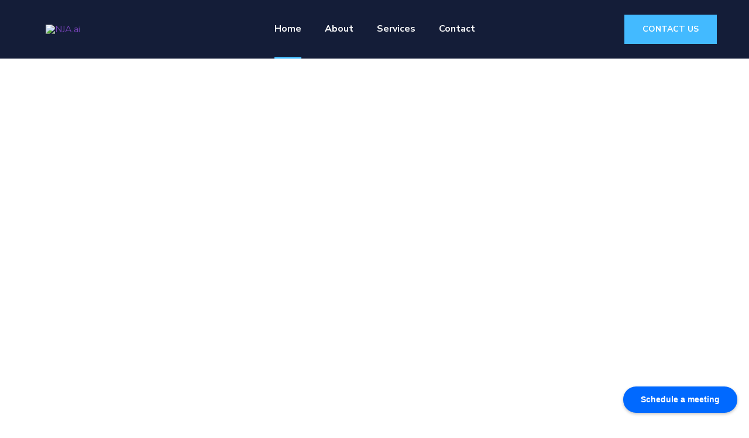

--- FILE ---
content_type: text/html; charset=UTF-8
request_url: https://nja.ai/
body_size: 35774
content:
<!doctype html>
<html lang="en-US">
<head>
	<meta charset="UTF-8">
	<meta name="viewport" content="width=device-width, initial-scale=1">
	<link rel="profile" href="https://gmpg.org/xfn/11">

	<meta name='robots' content='index, follow, max-image-preview:large, max-snippet:-1, max-video-preview:-1' />

	<!-- This site is optimized with the Yoast SEO plugin v21.4 - https://yoast.com/wordpress/plugins/seo/ -->
	<title>Homepage - NJA.ai</title>
	<meta name="description" content="NJA is a systems integrator, technology reseller and AI assisted managed services provider specializing in strategy, architecture &amp; design, development, hosting, implementation, and management of comprehensive IT and business solutions." />
	<link rel="canonical" href="https://nja.ai/" />
	<meta property="og:locale" content="en_US" />
	<meta property="og:type" content="website" />
	<meta property="og:title" content="Homepage - NJA.ai" />
	<meta property="og:description" content="NJA is a systems integrator, technology reseller and AI assisted managed services provider specializing in strategy, architecture &amp; design, development, hosting, implementation, and management of comprehensive IT and business solutions." />
	<meta property="og:url" content="https://nja.ai/" />
	<meta property="og:site_name" content="NJA.ai" />
	<meta property="article:modified_time" content="2026-01-22T19:29:00+00:00" />
	<meta property="og:image" content="https://nja.ai/wp-content/uploads/2025/11/nja-background-1024x526.png" />
	<meta property="og:image:width" content="1024" />
	<meta property="og:image:height" content="526" />
	<meta property="og:image:type" content="image/png" />
	<meta name="twitter:card" content="summary_large_image" />
	<script type="application/ld+json" class="yoast-schema-graph">{"@context":"https://schema.org","@graph":[{"@type":"WebPage","@id":"https://nja.ai/","url":"https://nja.ai/","name":"Homepage - NJA.ai","isPartOf":{"@id":"https://nja.ai/#website"},"about":{"@id":"https://nja.ai/#organization"},"primaryImageOfPage":{"@id":"https://nja.ai/#primaryimage"},"image":{"@id":"https://nja.ai/#primaryimage"},"thumbnailUrl":"https://nja.ai/wp-content/uploads/2025/11/nja-background.png","datePublished":"2020-03-10T04:43:43+00:00","dateModified":"2026-01-22T19:29:00+00:00","description":"NJA is a systems integrator, technology reseller and AI assisted managed services provider specializing in strategy, architecture & design, development, hosting, implementation, and management of comprehensive IT and business solutions.","breadcrumb":{"@id":"https://nja.ai/#breadcrumb"},"inLanguage":"en-US","potentialAction":[{"@type":"ReadAction","target":["https://nja.ai/"]}]},{"@type":"ImageObject","inLanguage":"en-US","@id":"https://nja.ai/#primaryimage","url":"https://nja.ai/wp-content/uploads/2025/11/nja-background.png","contentUrl":"https://nja.ai/wp-content/uploads/2025/11/nja-background.png","width":3153,"height":1621},{"@type":"BreadcrumbList","@id":"https://nja.ai/#breadcrumb","itemListElement":[{"@type":"ListItem","position":1,"name":"Home"}]},{"@type":"WebSite","@id":"https://nja.ai/#website","url":"https://nja.ai/","name":"NJA.ai","description":"Technical &amp; Managed Services","publisher":{"@id":"https://nja.ai/#organization"},"potentialAction":[{"@type":"SearchAction","target":{"@type":"EntryPoint","urlTemplate":"https://nja.ai/?s={search_term_string}"},"query-input":"required name=search_term_string"}],"inLanguage":"en-US"},{"@type":"Organization","@id":"https://nja.ai/#organization","name":"NJA","alternateName":"Not Just Anyone LLC","url":"https://nja.ai/","logo":{"@type":"ImageObject","inLanguage":"en-US","@id":"https://nja.ai/#/schema/logo/image/","url":"https://nja.ai/wp-content/uploads/2022/07/NJA-floating-logo-large-new.png","contentUrl":"https://nja.ai/wp-content/uploads/2022/07/NJA-floating-logo-large-new.png","width":802,"height":340,"caption":"NJA"},"image":{"@id":"https://nja.ai/#/schema/logo/image/"}}]}</script>
	<!-- / Yoast SEO plugin. -->


<link rel='dns-prefetch' href='//fonts.googleapis.com' />
<link rel="alternate" type="application/rss+xml" title="NJA.ai &raquo; Feed" href="https://nja.ai/feed/" />
<link rel="alternate" type="application/rss+xml" title="NJA.ai &raquo; Comments Feed" href="https://nja.ai/comments/feed/" />
<script type="text/javascript">
window._wpemojiSettings = {"baseUrl":"https:\/\/s.w.org\/images\/core\/emoji\/14.0.0\/72x72\/","ext":".png","svgUrl":"https:\/\/s.w.org\/images\/core\/emoji\/14.0.0\/svg\/","svgExt":".svg","source":{"concatemoji":"https:\/\/nja.ai\/wp-includes\/js\/wp-emoji-release.min.js?ver=6.2.6"}};
/*! This file is auto-generated */
!function(e,a,t){var n,r,o,i=a.createElement("canvas"),p=i.getContext&&i.getContext("2d");function s(e,t){p.clearRect(0,0,i.width,i.height),p.fillText(e,0,0);e=i.toDataURL();return p.clearRect(0,0,i.width,i.height),p.fillText(t,0,0),e===i.toDataURL()}function c(e){var t=a.createElement("script");t.src=e,t.defer=t.type="text/javascript",a.getElementsByTagName("head")[0].appendChild(t)}for(o=Array("flag","emoji"),t.supports={everything:!0,everythingExceptFlag:!0},r=0;r<o.length;r++)t.supports[o[r]]=function(e){if(p&&p.fillText)switch(p.textBaseline="top",p.font="600 32px Arial",e){case"flag":return s("\ud83c\udff3\ufe0f\u200d\u26a7\ufe0f","\ud83c\udff3\ufe0f\u200b\u26a7\ufe0f")?!1:!s("\ud83c\uddfa\ud83c\uddf3","\ud83c\uddfa\u200b\ud83c\uddf3")&&!s("\ud83c\udff4\udb40\udc67\udb40\udc62\udb40\udc65\udb40\udc6e\udb40\udc67\udb40\udc7f","\ud83c\udff4\u200b\udb40\udc67\u200b\udb40\udc62\u200b\udb40\udc65\u200b\udb40\udc6e\u200b\udb40\udc67\u200b\udb40\udc7f");case"emoji":return!s("\ud83e\udef1\ud83c\udffb\u200d\ud83e\udef2\ud83c\udfff","\ud83e\udef1\ud83c\udffb\u200b\ud83e\udef2\ud83c\udfff")}return!1}(o[r]),t.supports.everything=t.supports.everything&&t.supports[o[r]],"flag"!==o[r]&&(t.supports.everythingExceptFlag=t.supports.everythingExceptFlag&&t.supports[o[r]]);t.supports.everythingExceptFlag=t.supports.everythingExceptFlag&&!t.supports.flag,t.DOMReady=!1,t.readyCallback=function(){t.DOMReady=!0},t.supports.everything||(n=function(){t.readyCallback()},a.addEventListener?(a.addEventListener("DOMContentLoaded",n,!1),e.addEventListener("load",n,!1)):(e.attachEvent("onload",n),a.attachEvent("onreadystatechange",function(){"complete"===a.readyState&&t.readyCallback()})),(e=t.source||{}).concatemoji?c(e.concatemoji):e.wpemoji&&e.twemoji&&(c(e.twemoji),c(e.wpemoji)))}(window,document,window._wpemojiSettings);
</script>
<style type="text/css">
img.wp-smiley,
img.emoji {
	display: inline !important;
	border: none !important;
	box-shadow: none !important;
	height: 1em !important;
	width: 1em !important;
	margin: 0 0.07em !important;
	vertical-align: -0.1em !important;
	background: none !important;
	padding: 0 !important;
}
</style>
	<link rel='stylesheet' id='classic-theme-styles-css' href='https://nja.ai/wp-includes/css/classic-themes.min.css?ver=6.2.6' type='text/css' media='all' />
<style id='global-styles-inline-css' type='text/css'>
body{--wp--preset--color--black: #000000;--wp--preset--color--cyan-bluish-gray: #abb8c3;--wp--preset--color--white: #ffffff;--wp--preset--color--pale-pink: #f78da7;--wp--preset--color--vivid-red: #cf2e2e;--wp--preset--color--luminous-vivid-orange: #ff6900;--wp--preset--color--luminous-vivid-amber: #fcb900;--wp--preset--color--light-green-cyan: #7bdcb5;--wp--preset--color--vivid-green-cyan: #00d084;--wp--preset--color--pale-cyan-blue: #8ed1fc;--wp--preset--color--vivid-cyan-blue: #0693e3;--wp--preset--color--vivid-purple: #9b51e0;--wp--preset--gradient--vivid-cyan-blue-to-vivid-purple: linear-gradient(135deg,rgba(6,147,227,1) 0%,rgb(155,81,224) 100%);--wp--preset--gradient--light-green-cyan-to-vivid-green-cyan: linear-gradient(135deg,rgb(122,220,180) 0%,rgb(0,208,130) 100%);--wp--preset--gradient--luminous-vivid-amber-to-luminous-vivid-orange: linear-gradient(135deg,rgba(252,185,0,1) 0%,rgba(255,105,0,1) 100%);--wp--preset--gradient--luminous-vivid-orange-to-vivid-red: linear-gradient(135deg,rgba(255,105,0,1) 0%,rgb(207,46,46) 100%);--wp--preset--gradient--very-light-gray-to-cyan-bluish-gray: linear-gradient(135deg,rgb(238,238,238) 0%,rgb(169,184,195) 100%);--wp--preset--gradient--cool-to-warm-spectrum: linear-gradient(135deg,rgb(74,234,220) 0%,rgb(151,120,209) 20%,rgb(207,42,186) 40%,rgb(238,44,130) 60%,rgb(251,105,98) 80%,rgb(254,248,76) 100%);--wp--preset--gradient--blush-light-purple: linear-gradient(135deg,rgb(255,206,236) 0%,rgb(152,150,240) 100%);--wp--preset--gradient--blush-bordeaux: linear-gradient(135deg,rgb(254,205,165) 0%,rgb(254,45,45) 50%,rgb(107,0,62) 100%);--wp--preset--gradient--luminous-dusk: linear-gradient(135deg,rgb(255,203,112) 0%,rgb(199,81,192) 50%,rgb(65,88,208) 100%);--wp--preset--gradient--pale-ocean: linear-gradient(135deg,rgb(255,245,203) 0%,rgb(182,227,212) 50%,rgb(51,167,181) 100%);--wp--preset--gradient--electric-grass: linear-gradient(135deg,rgb(202,248,128) 0%,rgb(113,206,126) 100%);--wp--preset--gradient--midnight: linear-gradient(135deg,rgb(2,3,129) 0%,rgb(40,116,252) 100%);--wp--preset--duotone--dark-grayscale: url('#wp-duotone-dark-grayscale');--wp--preset--duotone--grayscale: url('#wp-duotone-grayscale');--wp--preset--duotone--purple-yellow: url('#wp-duotone-purple-yellow');--wp--preset--duotone--blue-red: url('#wp-duotone-blue-red');--wp--preset--duotone--midnight: url('#wp-duotone-midnight');--wp--preset--duotone--magenta-yellow: url('#wp-duotone-magenta-yellow');--wp--preset--duotone--purple-green: url('#wp-duotone-purple-green');--wp--preset--duotone--blue-orange: url('#wp-duotone-blue-orange');--wp--preset--font-size--small: 13px;--wp--preset--font-size--medium: 20px;--wp--preset--font-size--large: 36px;--wp--preset--font-size--x-large: 42px;--wp--preset--spacing--20: 0.44rem;--wp--preset--spacing--30: 0.67rem;--wp--preset--spacing--40: 1rem;--wp--preset--spacing--50: 1.5rem;--wp--preset--spacing--60: 2.25rem;--wp--preset--spacing--70: 3.38rem;--wp--preset--spacing--80: 5.06rem;--wp--preset--shadow--natural: 6px 6px 9px rgba(0, 0, 0, 0.2);--wp--preset--shadow--deep: 12px 12px 50px rgba(0, 0, 0, 0.4);--wp--preset--shadow--sharp: 6px 6px 0px rgba(0, 0, 0, 0.2);--wp--preset--shadow--outlined: 6px 6px 0px -3px rgba(255, 255, 255, 1), 6px 6px rgba(0, 0, 0, 1);--wp--preset--shadow--crisp: 6px 6px 0px rgba(0, 0, 0, 1);}:where(.is-layout-flex){gap: 0.5em;}body .is-layout-flow > .alignleft{float: left;margin-inline-start: 0;margin-inline-end: 2em;}body .is-layout-flow > .alignright{float: right;margin-inline-start: 2em;margin-inline-end: 0;}body .is-layout-flow > .aligncenter{margin-left: auto !important;margin-right: auto !important;}body .is-layout-constrained > .alignleft{float: left;margin-inline-start: 0;margin-inline-end: 2em;}body .is-layout-constrained > .alignright{float: right;margin-inline-start: 2em;margin-inline-end: 0;}body .is-layout-constrained > .aligncenter{margin-left: auto !important;margin-right: auto !important;}body .is-layout-constrained > :where(:not(.alignleft):not(.alignright):not(.alignfull)){max-width: var(--wp--style--global--content-size);margin-left: auto !important;margin-right: auto !important;}body .is-layout-constrained > .alignwide{max-width: var(--wp--style--global--wide-size);}body .is-layout-flex{display: flex;}body .is-layout-flex{flex-wrap: wrap;align-items: center;}body .is-layout-flex > *{margin: 0;}:where(.wp-block-columns.is-layout-flex){gap: 2em;}.has-black-color{color: var(--wp--preset--color--black) !important;}.has-cyan-bluish-gray-color{color: var(--wp--preset--color--cyan-bluish-gray) !important;}.has-white-color{color: var(--wp--preset--color--white) !important;}.has-pale-pink-color{color: var(--wp--preset--color--pale-pink) !important;}.has-vivid-red-color{color: var(--wp--preset--color--vivid-red) !important;}.has-luminous-vivid-orange-color{color: var(--wp--preset--color--luminous-vivid-orange) !important;}.has-luminous-vivid-amber-color{color: var(--wp--preset--color--luminous-vivid-amber) !important;}.has-light-green-cyan-color{color: var(--wp--preset--color--light-green-cyan) !important;}.has-vivid-green-cyan-color{color: var(--wp--preset--color--vivid-green-cyan) !important;}.has-pale-cyan-blue-color{color: var(--wp--preset--color--pale-cyan-blue) !important;}.has-vivid-cyan-blue-color{color: var(--wp--preset--color--vivid-cyan-blue) !important;}.has-vivid-purple-color{color: var(--wp--preset--color--vivid-purple) !important;}.has-black-background-color{background-color: var(--wp--preset--color--black) !important;}.has-cyan-bluish-gray-background-color{background-color: var(--wp--preset--color--cyan-bluish-gray) !important;}.has-white-background-color{background-color: var(--wp--preset--color--white) !important;}.has-pale-pink-background-color{background-color: var(--wp--preset--color--pale-pink) !important;}.has-vivid-red-background-color{background-color: var(--wp--preset--color--vivid-red) !important;}.has-luminous-vivid-orange-background-color{background-color: var(--wp--preset--color--luminous-vivid-orange) !important;}.has-luminous-vivid-amber-background-color{background-color: var(--wp--preset--color--luminous-vivid-amber) !important;}.has-light-green-cyan-background-color{background-color: var(--wp--preset--color--light-green-cyan) !important;}.has-vivid-green-cyan-background-color{background-color: var(--wp--preset--color--vivid-green-cyan) !important;}.has-pale-cyan-blue-background-color{background-color: var(--wp--preset--color--pale-cyan-blue) !important;}.has-vivid-cyan-blue-background-color{background-color: var(--wp--preset--color--vivid-cyan-blue) !important;}.has-vivid-purple-background-color{background-color: var(--wp--preset--color--vivid-purple) !important;}.has-black-border-color{border-color: var(--wp--preset--color--black) !important;}.has-cyan-bluish-gray-border-color{border-color: var(--wp--preset--color--cyan-bluish-gray) !important;}.has-white-border-color{border-color: var(--wp--preset--color--white) !important;}.has-pale-pink-border-color{border-color: var(--wp--preset--color--pale-pink) !important;}.has-vivid-red-border-color{border-color: var(--wp--preset--color--vivid-red) !important;}.has-luminous-vivid-orange-border-color{border-color: var(--wp--preset--color--luminous-vivid-orange) !important;}.has-luminous-vivid-amber-border-color{border-color: var(--wp--preset--color--luminous-vivid-amber) !important;}.has-light-green-cyan-border-color{border-color: var(--wp--preset--color--light-green-cyan) !important;}.has-vivid-green-cyan-border-color{border-color: var(--wp--preset--color--vivid-green-cyan) !important;}.has-pale-cyan-blue-border-color{border-color: var(--wp--preset--color--pale-cyan-blue) !important;}.has-vivid-cyan-blue-border-color{border-color: var(--wp--preset--color--vivid-cyan-blue) !important;}.has-vivid-purple-border-color{border-color: var(--wp--preset--color--vivid-purple) !important;}.has-vivid-cyan-blue-to-vivid-purple-gradient-background{background: var(--wp--preset--gradient--vivid-cyan-blue-to-vivid-purple) !important;}.has-light-green-cyan-to-vivid-green-cyan-gradient-background{background: var(--wp--preset--gradient--light-green-cyan-to-vivid-green-cyan) !important;}.has-luminous-vivid-amber-to-luminous-vivid-orange-gradient-background{background: var(--wp--preset--gradient--luminous-vivid-amber-to-luminous-vivid-orange) !important;}.has-luminous-vivid-orange-to-vivid-red-gradient-background{background: var(--wp--preset--gradient--luminous-vivid-orange-to-vivid-red) !important;}.has-very-light-gray-to-cyan-bluish-gray-gradient-background{background: var(--wp--preset--gradient--very-light-gray-to-cyan-bluish-gray) !important;}.has-cool-to-warm-spectrum-gradient-background{background: var(--wp--preset--gradient--cool-to-warm-spectrum) !important;}.has-blush-light-purple-gradient-background{background: var(--wp--preset--gradient--blush-light-purple) !important;}.has-blush-bordeaux-gradient-background{background: var(--wp--preset--gradient--blush-bordeaux) !important;}.has-luminous-dusk-gradient-background{background: var(--wp--preset--gradient--luminous-dusk) !important;}.has-pale-ocean-gradient-background{background: var(--wp--preset--gradient--pale-ocean) !important;}.has-electric-grass-gradient-background{background: var(--wp--preset--gradient--electric-grass) !important;}.has-midnight-gradient-background{background: var(--wp--preset--gradient--midnight) !important;}.has-small-font-size{font-size: var(--wp--preset--font-size--small) !important;}.has-medium-font-size{font-size: var(--wp--preset--font-size--medium) !important;}.has-large-font-size{font-size: var(--wp--preset--font-size--large) !important;}.has-x-large-font-size{font-size: var(--wp--preset--font-size--x-large) !important;}
.wp-block-navigation a:where(:not(.wp-element-button)){color: inherit;}
:where(.wp-block-columns.is-layout-flex){gap: 2em;}
.wp-block-pullquote{font-size: 1.5em;line-height: 1.6;}
</style>
<link rel='stylesheet' id='engitech-fonts-css' href='https://fonts.googleapis.com/css?family=Montserrat%3A100%2C100i%2C200%2C200i%2C300%2C300i%2C400%2C400i%2C500%2C500i%2C600%2C600i%2C700%2C700i%2C800%2C800i%2C900%2C900i%7CNunito+Sans%3A200%2C200i%2C300%2C300i%2C400%2C400i%2C600%2C600i%2C700%2C700i%2C800%2C800i%2C900%2C900i&#038;subset=latin%2Clatin-ext' type='text/css' media='all' />
<link rel='stylesheet' id='bootstrap-css' href='https://nja.ai/wp-content/themes/engitech/css/bootstrap.css?ver=4.0' type='text/css' media='all' />
<link rel='stylesheet' id='engitech-awesome-font-css' href='https://nja.ai/wp-content/themes/engitech/css/font-awesome.min.css?ver=6.2.6' type='text/css' media='all' />
<link rel='stylesheet' id='engitech-flaticon-font-css' href='https://nja.ai/wp-content/themes/engitech/css/flaticon.css?ver=6.2.6' type='text/css' media='all' />
<link rel='stylesheet' id='slick-slider-css' href='https://nja.ai/wp-content/themes/engitech/css/slick.css?ver=6.2.6' type='text/css' media='all' />
<link rel='stylesheet' id='slick-theme-css' href='https://nja.ai/wp-content/themes/engitech/css/slick-theme.css?ver=6.2.6' type='text/css' media='all' />
<link rel='stylesheet' id='magnific-popup-css' href='https://nja.ai/wp-content/themes/engitech/css/magnific-popup.css?ver=6.2.6' type='text/css' media='all' />
<link rel='stylesheet' id='engitech-style-css' href='https://nja.ai/wp-content/themes/engitech/style.css?ver=6.2.6' type='text/css' media='all' />
<link rel='stylesheet' id='simple-likes-public-css-css' href='https://nja.ai/wp-content/themes/engitech/inc/backend/css/simple-likes-public.css?ver=6.2.6' type='text/css' media='all' />
<link rel='stylesheet' id='engitech-preload-css' href='https://nja.ai/wp-content/themes/engitech/css/royal-preload.css?ver=6.2.6' type='text/css' media='all' />
<link rel='stylesheet' id='elementor-icons-css' href='https://nja.ai/wp-content/plugins/elementor/assets/lib/eicons/css/elementor-icons.min.css?ver=5.30.0' type='text/css' media='all' />
<link rel='stylesheet' id='elementor-frontend-css' href='https://nja.ai/wp-content/plugins/elementor/assets/css/frontend-lite.min.css?ver=3.23.4' type='text/css' media='all' />
<link rel='stylesheet' id='swiper-css' href='https://nja.ai/wp-content/plugins/elementor/assets/lib/swiper/v8/css/swiper.min.css?ver=8.4.5' type='text/css' media='all' />
<link rel='stylesheet' id='elementor-post-9-css' href='https://nja.ai/wp-content/uploads/elementor/css/post-9.css?ver=1750337373' type='text/css' media='all' />
<link rel='stylesheet' id='e-popup-style-css' href='https://nja.ai/wp-content/plugins/elementor-pro/assets/css/conditionals/popup.min.css?ver=3.25.3' type='text/css' media='all' />
<link rel='stylesheet' id='uael-frontend-css' href='https://nja.ai/wp-content/plugins/ultimate-elementor/assets/min-css/uael-frontend.min.css?ver=1.42.1' type='text/css' media='all' />
<link rel='stylesheet' id='wpforms-classic-full-css' href='https://nja.ai/wp-content/plugins/wpforms-lite/assets/css/frontend/classic/wpforms-full.min.css?ver=1.9.2.2' type='text/css' media='all' />
<link rel='stylesheet' id='uael-teammember-social-icons-css' href='https://nja.ai/wp-content/plugins/elementor/assets/css/widget-social-icons.min.css?ver=3.24.0' type='text/css' media='all' />
<link rel='stylesheet' id='uael-social-share-icons-brands-css' href='https://nja.ai/wp-content/plugins/elementor/assets/lib/font-awesome/css/brands.css?ver=5.15.3' type='text/css' media='all' />
<link rel='stylesheet' id='uael-social-share-icons-fontawesome-css' href='https://nja.ai/wp-content/plugins/elementor/assets/lib/font-awesome/css/fontawesome.css?ver=5.15.3' type='text/css' media='all' />
<link rel='stylesheet' id='uael-nav-menu-icons-css' href='https://nja.ai/wp-content/plugins/elementor/assets/lib/font-awesome/css/solid.css?ver=5.15.3' type='text/css' media='all' />
<link rel='stylesheet' id='elementor-global-css' href='https://nja.ai/wp-content/uploads/elementor/css/global.css?ver=1750337373' type='text/css' media='all' />
<link rel='stylesheet' id='elementor-post-2544-css' href='https://nja.ai/wp-content/uploads/elementor/css/post-2544.css?ver=1769110150' type='text/css' media='all' />
<link rel='stylesheet' id='ekit-widget-styles-css' href='https://nja.ai/wp-content/plugins/elementskit-lite/widgets/init/assets/css/widget-styles.css?ver=3.7.8' type='text/css' media='all' />
<link rel='stylesheet' id='ekit-responsive-css' href='https://nja.ai/wp-content/plugins/elementskit-lite/widgets/init/assets/css/responsive.css?ver=3.7.8' type='text/css' media='all' />
<link rel='stylesheet' id='google-fonts-1-css' href='https://fonts.googleapis.com/css?family=Roboto%3A100%2C100italic%2C200%2C200italic%2C300%2C300italic%2C400%2C400italic%2C500%2C500italic%2C600%2C600italic%2C700%2C700italic%2C800%2C800italic%2C900%2C900italic%7CRoboto+Slab%3A100%2C100italic%2C200%2C200italic%2C300%2C300italic%2C400%2C400italic%2C500%2C500italic%2C600%2C600italic%2C700%2C700italic%2C800%2C800italic%2C900%2C900italic&#038;display=auto&#038;ver=6.2.6' type='text/css' media='all' />
<link rel='stylesheet' id='elementor-icons-shared-0-css' href='https://nja.ai/wp-content/plugins/elementor/assets/lib/font-awesome/css/fontawesome.min.css?ver=5.15.3' type='text/css' media='all' />
<link rel='stylesheet' id='elementor-icons-fa-solid-css' href='https://nja.ai/wp-content/plugins/elementor/assets/lib/font-awesome/css/solid.min.css?ver=5.15.3' type='text/css' media='all' />
<link rel="preconnect" href="https://fonts.gstatic.com/" crossorigin><script type='text/javascript' src='https://nja.ai/wp-includes/js/jquery/jquery.min.js?ver=3.6.4' id='jquery-core-js'></script>
<script type='text/javascript' src='https://nja.ai/wp-includes/js/jquery/jquery-migrate.min.js?ver=3.4.0' id='jquery-migrate-js'></script>
<script type='text/javascript' id='simple-likes-public-js-js-extra'>
/* <![CDATA[ */
var simpleLikes = {"ajaxurl":"https:\/\/nja.ai\/wp-admin\/admin-ajax.php","like":"Like","unlike":"Unlike"};
/* ]]> */
</script>
<script type='text/javascript' src='https://nja.ai/wp-content/themes/engitech/inc/backend/js/simple-likes-public.js?ver=0.5' id='simple-likes-public-js-js'></script>
<link rel="https://api.w.org/" href="https://nja.ai/wp-json/" /><link rel="alternate" type="application/json" href="https://nja.ai/wp-json/wp/v2/pages/2544" /><link rel="EditURI" type="application/rsd+xml" title="RSD" href="https://nja.ai/xmlrpc.php?rsd" />
<link rel="wlwmanifest" type="application/wlwmanifest+xml" href="https://nja.ai/wp-includes/wlwmanifest.xml" />
<meta name="generator" content="WordPress 6.2.6" />
<link rel='shortlink' href='https://nja.ai/' />
<link rel="alternate" type="application/json+oembed" href="https://nja.ai/wp-json/oembed/1.0/embed?url=https%3A%2F%2Fnja.ai%2F" />
<link rel="alternate" type="text/xml+oembed" href="https://nja.ai/wp-json/oembed/1.0/embed?url=https%3A%2F%2Fnja.ai%2F&#038;format=xml" />
<meta name="generator" content="Elementor 3.23.4; features: e_optimized_css_loading, additional_custom_breakpoints, e_lazyload; settings: css_print_method-external, google_font-enabled, font_display-auto">
			<style>
				.e-con.e-parent:nth-of-type(n+4):not(.e-lazyloaded):not(.e-no-lazyload),
				.e-con.e-parent:nth-of-type(n+4):not(.e-lazyloaded):not(.e-no-lazyload) * {
					background-image: none !important;
				}
				@media screen and (max-height: 1024px) {
					.e-con.e-parent:nth-of-type(n+3):not(.e-lazyloaded):not(.e-no-lazyload),
					.e-con.e-parent:nth-of-type(n+3):not(.e-lazyloaded):not(.e-no-lazyload) * {
						background-image: none !important;
					}
				}
				@media screen and (max-height: 640px) {
					.e-con.e-parent:nth-of-type(n+2):not(.e-lazyloaded):not(.e-no-lazyload),
					.e-con.e-parent:nth-of-type(n+2):not(.e-lazyloaded):not(.e-no-lazyload) * {
						background-image: none !important;
					}
				}
			</style>
			<meta name="generator" content="Powered by Slider Revolution 6.5.25 - responsive, Mobile-Friendly Slider Plugin for WordPress with comfortable drag and drop interface." />
<link rel="icon" href="https://nja.ai/wp-content/uploads/2022/07/cropped-NJA-Floating-Logo-for-black-background-32x32.png" sizes="32x32" />
<link rel="icon" href="https://nja.ai/wp-content/uploads/2022/07/cropped-NJA-Floating-Logo-for-black-background-192x192.png" sizes="192x192" />
<link rel="apple-touch-icon" href="https://nja.ai/wp-content/uploads/2022/07/cropped-NJA-Floating-Logo-for-black-background-180x180.png" />
<meta name="msapplication-TileImage" content="https://nja.ai/wp-content/uploads/2022/07/cropped-NJA-Floating-Logo-for-black-background-270x270.png" />
<script>function setREVStartSize(e){
			//window.requestAnimationFrame(function() {
				window.RSIW = window.RSIW===undefined ? window.innerWidth : window.RSIW;
				window.RSIH = window.RSIH===undefined ? window.innerHeight : window.RSIH;
				try {
					var pw = document.getElementById(e.c).parentNode.offsetWidth,
						newh;
					pw = pw===0 || isNaN(pw) || (e.l=="fullwidth" || e.layout=="fullwidth") ? window.RSIW : pw;
					e.tabw = e.tabw===undefined ? 0 : parseInt(e.tabw);
					e.thumbw = e.thumbw===undefined ? 0 : parseInt(e.thumbw);
					e.tabh = e.tabh===undefined ? 0 : parseInt(e.tabh);
					e.thumbh = e.thumbh===undefined ? 0 : parseInt(e.thumbh);
					e.tabhide = e.tabhide===undefined ? 0 : parseInt(e.tabhide);
					e.thumbhide = e.thumbhide===undefined ? 0 : parseInt(e.thumbhide);
					e.mh = e.mh===undefined || e.mh=="" || e.mh==="auto" ? 0 : parseInt(e.mh,0);
					if(e.layout==="fullscreen" || e.l==="fullscreen")
						newh = Math.max(e.mh,window.RSIH);
					else{
						e.gw = Array.isArray(e.gw) ? e.gw : [e.gw];
						for (var i in e.rl) if (e.gw[i]===undefined || e.gw[i]===0) e.gw[i] = e.gw[i-1];
						e.gh = e.el===undefined || e.el==="" || (Array.isArray(e.el) && e.el.length==0)? e.gh : e.el;
						e.gh = Array.isArray(e.gh) ? e.gh : [e.gh];
						for (var i in e.rl) if (e.gh[i]===undefined || e.gh[i]===0) e.gh[i] = e.gh[i-1];
											
						var nl = new Array(e.rl.length),
							ix = 0,
							sl;
						e.tabw = e.tabhide>=pw ? 0 : e.tabw;
						e.thumbw = e.thumbhide>=pw ? 0 : e.thumbw;
						e.tabh = e.tabhide>=pw ? 0 : e.tabh;
						e.thumbh = e.thumbhide>=pw ? 0 : e.thumbh;
						for (var i in e.rl) nl[i] = e.rl[i]<window.RSIW ? 0 : e.rl[i];
						sl = nl[0];
						for (var i in nl) if (sl>nl[i] && nl[i]>0) { sl = nl[i]; ix=i;}
						var m = pw>(e.gw[ix]+e.tabw+e.thumbw) ? 1 : (pw-(e.tabw+e.thumbw)) / (e.gw[ix]);
						newh =  (e.gh[ix] * m) + (e.tabh + e.thumbh);
					}
					var el = document.getElementById(e.c);
					if (el!==null && el) el.style.height = newh+"px";
					el = document.getElementById(e.c+"_wrapper");
					if (el!==null && el) {
						el.style.height = newh+"px";
						el.style.display = "block";
					}
				} catch(e){
					console.log("Failure at Presize of Slider:" + e)
				}
			//});
		  };</script>
		<style type="text/css" id="wp-custom-css">
			div .ot-industries .indus-item .item-inner .overlay {height: 200px !important;
}
		</style>
		<style id="kirki-inline-styles">#site-logo a img{width:100px;}#site-logo{padding-top:10px;padding-bottom:10px;}.site-header #site-navigation > ul > li > a, .octf-btn-cta .octf-cta-icons i, .octf-btn-cta .contact-header span a{color:#ffffff;}.site-header .octf-main-header.is-stuck #site-navigation > ul > li > a, .is-stuck .octf-btn-cta .octf-cta-icons i, .is-stuck .octf-btn-cta .contact-header span a{color:#ffffff;}#site-navigation ul li li a:hover, #site-navigation ul ul li.current-menu-item > a, #site-navigation ul li li a:before{color:#1e73be;}.header_mobile .mlogo_wrapper img{height:50px;}.header_mobile .mobile_nav .mobile_mainmenu li a{color:#000000;}.page-header{background-image:url("https://nja.ai/wp-content/themes/engitech/images/bg-pheader.jpg");}#back-to-top{background:#1e73be;}#back-to-top > i:before{color:#ffffff;}#back-to-top.show{bottom:70px;}#royal_preloader.royal_preloader_logo .royal_preloader_percentage{font-family:Roboto;font-size:13px;font-weight:400;letter-spacing:2px;line-height:40px;text-align:center;text-transform:none;}@media (max-width: 767px){}@media (min-width: 768px) and (max-width: 1024px){}@media (min-width: 1024px){}/* cyrillic-ext */
@font-face {
  font-family: 'Roboto';
  font-style: normal;
  font-weight: 400;
  font-stretch: 100%;
  font-display: swap;
  src: url(https://nja.ai/wp-content/fonts/roboto/KFOMCnqEu92Fr1ME7kSn66aGLdTylUAMQXC89YmC2DPNWubEbVmZiArmlw.woff2) format('woff2');
  unicode-range: U+0460-052F, U+1C80-1C8A, U+20B4, U+2DE0-2DFF, U+A640-A69F, U+FE2E-FE2F;
}
/* cyrillic */
@font-face {
  font-family: 'Roboto';
  font-style: normal;
  font-weight: 400;
  font-stretch: 100%;
  font-display: swap;
  src: url(https://nja.ai/wp-content/fonts/roboto/KFOMCnqEu92Fr1ME7kSn66aGLdTylUAMQXC89YmC2DPNWubEbVmQiArmlw.woff2) format('woff2');
  unicode-range: U+0301, U+0400-045F, U+0490-0491, U+04B0-04B1, U+2116;
}
/* greek-ext */
@font-face {
  font-family: 'Roboto';
  font-style: normal;
  font-weight: 400;
  font-stretch: 100%;
  font-display: swap;
  src: url(https://nja.ai/wp-content/fonts/roboto/KFOMCnqEu92Fr1ME7kSn66aGLdTylUAMQXC89YmC2DPNWubEbVmYiArmlw.woff2) format('woff2');
  unicode-range: U+1F00-1FFF;
}
/* greek */
@font-face {
  font-family: 'Roboto';
  font-style: normal;
  font-weight: 400;
  font-stretch: 100%;
  font-display: swap;
  src: url(https://nja.ai/wp-content/fonts/roboto/KFOMCnqEu92Fr1ME7kSn66aGLdTylUAMQXC89YmC2DPNWubEbVmXiArmlw.woff2) format('woff2');
  unicode-range: U+0370-0377, U+037A-037F, U+0384-038A, U+038C, U+038E-03A1, U+03A3-03FF;
}
/* math */
@font-face {
  font-family: 'Roboto';
  font-style: normal;
  font-weight: 400;
  font-stretch: 100%;
  font-display: swap;
  src: url(https://nja.ai/wp-content/fonts/roboto/KFOMCnqEu92Fr1ME7kSn66aGLdTylUAMQXC89YmC2DPNWubEbVnoiArmlw.woff2) format('woff2');
  unicode-range: U+0302-0303, U+0305, U+0307-0308, U+0310, U+0312, U+0315, U+031A, U+0326-0327, U+032C, U+032F-0330, U+0332-0333, U+0338, U+033A, U+0346, U+034D, U+0391-03A1, U+03A3-03A9, U+03B1-03C9, U+03D1, U+03D5-03D6, U+03F0-03F1, U+03F4-03F5, U+2016-2017, U+2034-2038, U+203C, U+2040, U+2043, U+2047, U+2050, U+2057, U+205F, U+2070-2071, U+2074-208E, U+2090-209C, U+20D0-20DC, U+20E1, U+20E5-20EF, U+2100-2112, U+2114-2115, U+2117-2121, U+2123-214F, U+2190, U+2192, U+2194-21AE, U+21B0-21E5, U+21F1-21F2, U+21F4-2211, U+2213-2214, U+2216-22FF, U+2308-230B, U+2310, U+2319, U+231C-2321, U+2336-237A, U+237C, U+2395, U+239B-23B7, U+23D0, U+23DC-23E1, U+2474-2475, U+25AF, U+25B3, U+25B7, U+25BD, U+25C1, U+25CA, U+25CC, U+25FB, U+266D-266F, U+27C0-27FF, U+2900-2AFF, U+2B0E-2B11, U+2B30-2B4C, U+2BFE, U+3030, U+FF5B, U+FF5D, U+1D400-1D7FF, U+1EE00-1EEFF;
}
/* symbols */
@font-face {
  font-family: 'Roboto';
  font-style: normal;
  font-weight: 400;
  font-stretch: 100%;
  font-display: swap;
  src: url(https://nja.ai/wp-content/fonts/roboto/KFOMCnqEu92Fr1ME7kSn66aGLdTylUAMQXC89YmC2DPNWubEbVn6iArmlw.woff2) format('woff2');
  unicode-range: U+0001-000C, U+000E-001F, U+007F-009F, U+20DD-20E0, U+20E2-20E4, U+2150-218F, U+2190, U+2192, U+2194-2199, U+21AF, U+21E6-21F0, U+21F3, U+2218-2219, U+2299, U+22C4-22C6, U+2300-243F, U+2440-244A, U+2460-24FF, U+25A0-27BF, U+2800-28FF, U+2921-2922, U+2981, U+29BF, U+29EB, U+2B00-2BFF, U+4DC0-4DFF, U+FFF9-FFFB, U+10140-1018E, U+10190-1019C, U+101A0, U+101D0-101FD, U+102E0-102FB, U+10E60-10E7E, U+1D2C0-1D2D3, U+1D2E0-1D37F, U+1F000-1F0FF, U+1F100-1F1AD, U+1F1E6-1F1FF, U+1F30D-1F30F, U+1F315, U+1F31C, U+1F31E, U+1F320-1F32C, U+1F336, U+1F378, U+1F37D, U+1F382, U+1F393-1F39F, U+1F3A7-1F3A8, U+1F3AC-1F3AF, U+1F3C2, U+1F3C4-1F3C6, U+1F3CA-1F3CE, U+1F3D4-1F3E0, U+1F3ED, U+1F3F1-1F3F3, U+1F3F5-1F3F7, U+1F408, U+1F415, U+1F41F, U+1F426, U+1F43F, U+1F441-1F442, U+1F444, U+1F446-1F449, U+1F44C-1F44E, U+1F453, U+1F46A, U+1F47D, U+1F4A3, U+1F4B0, U+1F4B3, U+1F4B9, U+1F4BB, U+1F4BF, U+1F4C8-1F4CB, U+1F4D6, U+1F4DA, U+1F4DF, U+1F4E3-1F4E6, U+1F4EA-1F4ED, U+1F4F7, U+1F4F9-1F4FB, U+1F4FD-1F4FE, U+1F503, U+1F507-1F50B, U+1F50D, U+1F512-1F513, U+1F53E-1F54A, U+1F54F-1F5FA, U+1F610, U+1F650-1F67F, U+1F687, U+1F68D, U+1F691, U+1F694, U+1F698, U+1F6AD, U+1F6B2, U+1F6B9-1F6BA, U+1F6BC, U+1F6C6-1F6CF, U+1F6D3-1F6D7, U+1F6E0-1F6EA, U+1F6F0-1F6F3, U+1F6F7-1F6FC, U+1F700-1F7FF, U+1F800-1F80B, U+1F810-1F847, U+1F850-1F859, U+1F860-1F887, U+1F890-1F8AD, U+1F8B0-1F8BB, U+1F8C0-1F8C1, U+1F900-1F90B, U+1F93B, U+1F946, U+1F984, U+1F996, U+1F9E9, U+1FA00-1FA6F, U+1FA70-1FA7C, U+1FA80-1FA89, U+1FA8F-1FAC6, U+1FACE-1FADC, U+1FADF-1FAE9, U+1FAF0-1FAF8, U+1FB00-1FBFF;
}
/* vietnamese */
@font-face {
  font-family: 'Roboto';
  font-style: normal;
  font-weight: 400;
  font-stretch: 100%;
  font-display: swap;
  src: url(https://nja.ai/wp-content/fonts/roboto/KFOMCnqEu92Fr1ME7kSn66aGLdTylUAMQXC89YmC2DPNWubEbVmbiArmlw.woff2) format('woff2');
  unicode-range: U+0102-0103, U+0110-0111, U+0128-0129, U+0168-0169, U+01A0-01A1, U+01AF-01B0, U+0300-0301, U+0303-0304, U+0308-0309, U+0323, U+0329, U+1EA0-1EF9, U+20AB;
}
/* latin-ext */
@font-face {
  font-family: 'Roboto';
  font-style: normal;
  font-weight: 400;
  font-stretch: 100%;
  font-display: swap;
  src: url(https://nja.ai/wp-content/fonts/roboto/KFOMCnqEu92Fr1ME7kSn66aGLdTylUAMQXC89YmC2DPNWubEbVmaiArmlw.woff2) format('woff2');
  unicode-range: U+0100-02BA, U+02BD-02C5, U+02C7-02CC, U+02CE-02D7, U+02DD-02FF, U+0304, U+0308, U+0329, U+1D00-1DBF, U+1E00-1E9F, U+1EF2-1EFF, U+2020, U+20A0-20AB, U+20AD-20C0, U+2113, U+2C60-2C7F, U+A720-A7FF;
}
/* latin */
@font-face {
  font-family: 'Roboto';
  font-style: normal;
  font-weight: 400;
  font-stretch: 100%;
  font-display: swap;
  src: url(https://nja.ai/wp-content/fonts/roboto/KFOMCnqEu92Fr1ME7kSn66aGLdTylUAMQXC89YmC2DPNWubEbVmUiAo.woff2) format('woff2');
  unicode-range: U+0000-00FF, U+0131, U+0152-0153, U+02BB-02BC, U+02C6, U+02DA, U+02DC, U+0304, U+0308, U+0329, U+2000-206F, U+20AC, U+2122, U+2191, U+2193, U+2212, U+2215, U+FEFF, U+FFFD;
}/* cyrillic-ext */
@font-face {
  font-family: 'Roboto';
  font-style: normal;
  font-weight: 400;
  font-stretch: 100%;
  font-display: swap;
  src: url(https://nja.ai/wp-content/fonts/roboto/KFOMCnqEu92Fr1ME7kSn66aGLdTylUAMQXC89YmC2DPNWubEbVmZiArmlw.woff2) format('woff2');
  unicode-range: U+0460-052F, U+1C80-1C8A, U+20B4, U+2DE0-2DFF, U+A640-A69F, U+FE2E-FE2F;
}
/* cyrillic */
@font-face {
  font-family: 'Roboto';
  font-style: normal;
  font-weight: 400;
  font-stretch: 100%;
  font-display: swap;
  src: url(https://nja.ai/wp-content/fonts/roboto/KFOMCnqEu92Fr1ME7kSn66aGLdTylUAMQXC89YmC2DPNWubEbVmQiArmlw.woff2) format('woff2');
  unicode-range: U+0301, U+0400-045F, U+0490-0491, U+04B0-04B1, U+2116;
}
/* greek-ext */
@font-face {
  font-family: 'Roboto';
  font-style: normal;
  font-weight: 400;
  font-stretch: 100%;
  font-display: swap;
  src: url(https://nja.ai/wp-content/fonts/roboto/KFOMCnqEu92Fr1ME7kSn66aGLdTylUAMQXC89YmC2DPNWubEbVmYiArmlw.woff2) format('woff2');
  unicode-range: U+1F00-1FFF;
}
/* greek */
@font-face {
  font-family: 'Roboto';
  font-style: normal;
  font-weight: 400;
  font-stretch: 100%;
  font-display: swap;
  src: url(https://nja.ai/wp-content/fonts/roboto/KFOMCnqEu92Fr1ME7kSn66aGLdTylUAMQXC89YmC2DPNWubEbVmXiArmlw.woff2) format('woff2');
  unicode-range: U+0370-0377, U+037A-037F, U+0384-038A, U+038C, U+038E-03A1, U+03A3-03FF;
}
/* math */
@font-face {
  font-family: 'Roboto';
  font-style: normal;
  font-weight: 400;
  font-stretch: 100%;
  font-display: swap;
  src: url(https://nja.ai/wp-content/fonts/roboto/KFOMCnqEu92Fr1ME7kSn66aGLdTylUAMQXC89YmC2DPNWubEbVnoiArmlw.woff2) format('woff2');
  unicode-range: U+0302-0303, U+0305, U+0307-0308, U+0310, U+0312, U+0315, U+031A, U+0326-0327, U+032C, U+032F-0330, U+0332-0333, U+0338, U+033A, U+0346, U+034D, U+0391-03A1, U+03A3-03A9, U+03B1-03C9, U+03D1, U+03D5-03D6, U+03F0-03F1, U+03F4-03F5, U+2016-2017, U+2034-2038, U+203C, U+2040, U+2043, U+2047, U+2050, U+2057, U+205F, U+2070-2071, U+2074-208E, U+2090-209C, U+20D0-20DC, U+20E1, U+20E5-20EF, U+2100-2112, U+2114-2115, U+2117-2121, U+2123-214F, U+2190, U+2192, U+2194-21AE, U+21B0-21E5, U+21F1-21F2, U+21F4-2211, U+2213-2214, U+2216-22FF, U+2308-230B, U+2310, U+2319, U+231C-2321, U+2336-237A, U+237C, U+2395, U+239B-23B7, U+23D0, U+23DC-23E1, U+2474-2475, U+25AF, U+25B3, U+25B7, U+25BD, U+25C1, U+25CA, U+25CC, U+25FB, U+266D-266F, U+27C0-27FF, U+2900-2AFF, U+2B0E-2B11, U+2B30-2B4C, U+2BFE, U+3030, U+FF5B, U+FF5D, U+1D400-1D7FF, U+1EE00-1EEFF;
}
/* symbols */
@font-face {
  font-family: 'Roboto';
  font-style: normal;
  font-weight: 400;
  font-stretch: 100%;
  font-display: swap;
  src: url(https://nja.ai/wp-content/fonts/roboto/KFOMCnqEu92Fr1ME7kSn66aGLdTylUAMQXC89YmC2DPNWubEbVn6iArmlw.woff2) format('woff2');
  unicode-range: U+0001-000C, U+000E-001F, U+007F-009F, U+20DD-20E0, U+20E2-20E4, U+2150-218F, U+2190, U+2192, U+2194-2199, U+21AF, U+21E6-21F0, U+21F3, U+2218-2219, U+2299, U+22C4-22C6, U+2300-243F, U+2440-244A, U+2460-24FF, U+25A0-27BF, U+2800-28FF, U+2921-2922, U+2981, U+29BF, U+29EB, U+2B00-2BFF, U+4DC0-4DFF, U+FFF9-FFFB, U+10140-1018E, U+10190-1019C, U+101A0, U+101D0-101FD, U+102E0-102FB, U+10E60-10E7E, U+1D2C0-1D2D3, U+1D2E0-1D37F, U+1F000-1F0FF, U+1F100-1F1AD, U+1F1E6-1F1FF, U+1F30D-1F30F, U+1F315, U+1F31C, U+1F31E, U+1F320-1F32C, U+1F336, U+1F378, U+1F37D, U+1F382, U+1F393-1F39F, U+1F3A7-1F3A8, U+1F3AC-1F3AF, U+1F3C2, U+1F3C4-1F3C6, U+1F3CA-1F3CE, U+1F3D4-1F3E0, U+1F3ED, U+1F3F1-1F3F3, U+1F3F5-1F3F7, U+1F408, U+1F415, U+1F41F, U+1F426, U+1F43F, U+1F441-1F442, U+1F444, U+1F446-1F449, U+1F44C-1F44E, U+1F453, U+1F46A, U+1F47D, U+1F4A3, U+1F4B0, U+1F4B3, U+1F4B9, U+1F4BB, U+1F4BF, U+1F4C8-1F4CB, U+1F4D6, U+1F4DA, U+1F4DF, U+1F4E3-1F4E6, U+1F4EA-1F4ED, U+1F4F7, U+1F4F9-1F4FB, U+1F4FD-1F4FE, U+1F503, U+1F507-1F50B, U+1F50D, U+1F512-1F513, U+1F53E-1F54A, U+1F54F-1F5FA, U+1F610, U+1F650-1F67F, U+1F687, U+1F68D, U+1F691, U+1F694, U+1F698, U+1F6AD, U+1F6B2, U+1F6B9-1F6BA, U+1F6BC, U+1F6C6-1F6CF, U+1F6D3-1F6D7, U+1F6E0-1F6EA, U+1F6F0-1F6F3, U+1F6F7-1F6FC, U+1F700-1F7FF, U+1F800-1F80B, U+1F810-1F847, U+1F850-1F859, U+1F860-1F887, U+1F890-1F8AD, U+1F8B0-1F8BB, U+1F8C0-1F8C1, U+1F900-1F90B, U+1F93B, U+1F946, U+1F984, U+1F996, U+1F9E9, U+1FA00-1FA6F, U+1FA70-1FA7C, U+1FA80-1FA89, U+1FA8F-1FAC6, U+1FACE-1FADC, U+1FADF-1FAE9, U+1FAF0-1FAF8, U+1FB00-1FBFF;
}
/* vietnamese */
@font-face {
  font-family: 'Roboto';
  font-style: normal;
  font-weight: 400;
  font-stretch: 100%;
  font-display: swap;
  src: url(https://nja.ai/wp-content/fonts/roboto/KFOMCnqEu92Fr1ME7kSn66aGLdTylUAMQXC89YmC2DPNWubEbVmbiArmlw.woff2) format('woff2');
  unicode-range: U+0102-0103, U+0110-0111, U+0128-0129, U+0168-0169, U+01A0-01A1, U+01AF-01B0, U+0300-0301, U+0303-0304, U+0308-0309, U+0323, U+0329, U+1EA0-1EF9, U+20AB;
}
/* latin-ext */
@font-face {
  font-family: 'Roboto';
  font-style: normal;
  font-weight: 400;
  font-stretch: 100%;
  font-display: swap;
  src: url(https://nja.ai/wp-content/fonts/roboto/KFOMCnqEu92Fr1ME7kSn66aGLdTylUAMQXC89YmC2DPNWubEbVmaiArmlw.woff2) format('woff2');
  unicode-range: U+0100-02BA, U+02BD-02C5, U+02C7-02CC, U+02CE-02D7, U+02DD-02FF, U+0304, U+0308, U+0329, U+1D00-1DBF, U+1E00-1E9F, U+1EF2-1EFF, U+2020, U+20A0-20AB, U+20AD-20C0, U+2113, U+2C60-2C7F, U+A720-A7FF;
}
/* latin */
@font-face {
  font-family: 'Roboto';
  font-style: normal;
  font-weight: 400;
  font-stretch: 100%;
  font-display: swap;
  src: url(https://nja.ai/wp-content/fonts/roboto/KFOMCnqEu92Fr1ME7kSn66aGLdTylUAMQXC89YmC2DPNWubEbVmUiAo.woff2) format('woff2');
  unicode-range: U+0000-00FF, U+0131, U+0152-0153, U+02BB-02BC, U+02C6, U+02DA, U+02DC, U+0304, U+0308, U+0329, U+2000-206F, U+20AC, U+2122, U+2191, U+2193, U+2212, U+2215, U+FEFF, U+FFFD;
}/* cyrillic-ext */
@font-face {
  font-family: 'Roboto';
  font-style: normal;
  font-weight: 400;
  font-stretch: 100%;
  font-display: swap;
  src: url(https://nja.ai/wp-content/fonts/roboto/KFOMCnqEu92Fr1ME7kSn66aGLdTylUAMQXC89YmC2DPNWubEbVmZiArmlw.woff2) format('woff2');
  unicode-range: U+0460-052F, U+1C80-1C8A, U+20B4, U+2DE0-2DFF, U+A640-A69F, U+FE2E-FE2F;
}
/* cyrillic */
@font-face {
  font-family: 'Roboto';
  font-style: normal;
  font-weight: 400;
  font-stretch: 100%;
  font-display: swap;
  src: url(https://nja.ai/wp-content/fonts/roboto/KFOMCnqEu92Fr1ME7kSn66aGLdTylUAMQXC89YmC2DPNWubEbVmQiArmlw.woff2) format('woff2');
  unicode-range: U+0301, U+0400-045F, U+0490-0491, U+04B0-04B1, U+2116;
}
/* greek-ext */
@font-face {
  font-family: 'Roboto';
  font-style: normal;
  font-weight: 400;
  font-stretch: 100%;
  font-display: swap;
  src: url(https://nja.ai/wp-content/fonts/roboto/KFOMCnqEu92Fr1ME7kSn66aGLdTylUAMQXC89YmC2DPNWubEbVmYiArmlw.woff2) format('woff2');
  unicode-range: U+1F00-1FFF;
}
/* greek */
@font-face {
  font-family: 'Roboto';
  font-style: normal;
  font-weight: 400;
  font-stretch: 100%;
  font-display: swap;
  src: url(https://nja.ai/wp-content/fonts/roboto/KFOMCnqEu92Fr1ME7kSn66aGLdTylUAMQXC89YmC2DPNWubEbVmXiArmlw.woff2) format('woff2');
  unicode-range: U+0370-0377, U+037A-037F, U+0384-038A, U+038C, U+038E-03A1, U+03A3-03FF;
}
/* math */
@font-face {
  font-family: 'Roboto';
  font-style: normal;
  font-weight: 400;
  font-stretch: 100%;
  font-display: swap;
  src: url(https://nja.ai/wp-content/fonts/roboto/KFOMCnqEu92Fr1ME7kSn66aGLdTylUAMQXC89YmC2DPNWubEbVnoiArmlw.woff2) format('woff2');
  unicode-range: U+0302-0303, U+0305, U+0307-0308, U+0310, U+0312, U+0315, U+031A, U+0326-0327, U+032C, U+032F-0330, U+0332-0333, U+0338, U+033A, U+0346, U+034D, U+0391-03A1, U+03A3-03A9, U+03B1-03C9, U+03D1, U+03D5-03D6, U+03F0-03F1, U+03F4-03F5, U+2016-2017, U+2034-2038, U+203C, U+2040, U+2043, U+2047, U+2050, U+2057, U+205F, U+2070-2071, U+2074-208E, U+2090-209C, U+20D0-20DC, U+20E1, U+20E5-20EF, U+2100-2112, U+2114-2115, U+2117-2121, U+2123-214F, U+2190, U+2192, U+2194-21AE, U+21B0-21E5, U+21F1-21F2, U+21F4-2211, U+2213-2214, U+2216-22FF, U+2308-230B, U+2310, U+2319, U+231C-2321, U+2336-237A, U+237C, U+2395, U+239B-23B7, U+23D0, U+23DC-23E1, U+2474-2475, U+25AF, U+25B3, U+25B7, U+25BD, U+25C1, U+25CA, U+25CC, U+25FB, U+266D-266F, U+27C0-27FF, U+2900-2AFF, U+2B0E-2B11, U+2B30-2B4C, U+2BFE, U+3030, U+FF5B, U+FF5D, U+1D400-1D7FF, U+1EE00-1EEFF;
}
/* symbols */
@font-face {
  font-family: 'Roboto';
  font-style: normal;
  font-weight: 400;
  font-stretch: 100%;
  font-display: swap;
  src: url(https://nja.ai/wp-content/fonts/roboto/KFOMCnqEu92Fr1ME7kSn66aGLdTylUAMQXC89YmC2DPNWubEbVn6iArmlw.woff2) format('woff2');
  unicode-range: U+0001-000C, U+000E-001F, U+007F-009F, U+20DD-20E0, U+20E2-20E4, U+2150-218F, U+2190, U+2192, U+2194-2199, U+21AF, U+21E6-21F0, U+21F3, U+2218-2219, U+2299, U+22C4-22C6, U+2300-243F, U+2440-244A, U+2460-24FF, U+25A0-27BF, U+2800-28FF, U+2921-2922, U+2981, U+29BF, U+29EB, U+2B00-2BFF, U+4DC0-4DFF, U+FFF9-FFFB, U+10140-1018E, U+10190-1019C, U+101A0, U+101D0-101FD, U+102E0-102FB, U+10E60-10E7E, U+1D2C0-1D2D3, U+1D2E0-1D37F, U+1F000-1F0FF, U+1F100-1F1AD, U+1F1E6-1F1FF, U+1F30D-1F30F, U+1F315, U+1F31C, U+1F31E, U+1F320-1F32C, U+1F336, U+1F378, U+1F37D, U+1F382, U+1F393-1F39F, U+1F3A7-1F3A8, U+1F3AC-1F3AF, U+1F3C2, U+1F3C4-1F3C6, U+1F3CA-1F3CE, U+1F3D4-1F3E0, U+1F3ED, U+1F3F1-1F3F3, U+1F3F5-1F3F7, U+1F408, U+1F415, U+1F41F, U+1F426, U+1F43F, U+1F441-1F442, U+1F444, U+1F446-1F449, U+1F44C-1F44E, U+1F453, U+1F46A, U+1F47D, U+1F4A3, U+1F4B0, U+1F4B3, U+1F4B9, U+1F4BB, U+1F4BF, U+1F4C8-1F4CB, U+1F4D6, U+1F4DA, U+1F4DF, U+1F4E3-1F4E6, U+1F4EA-1F4ED, U+1F4F7, U+1F4F9-1F4FB, U+1F4FD-1F4FE, U+1F503, U+1F507-1F50B, U+1F50D, U+1F512-1F513, U+1F53E-1F54A, U+1F54F-1F5FA, U+1F610, U+1F650-1F67F, U+1F687, U+1F68D, U+1F691, U+1F694, U+1F698, U+1F6AD, U+1F6B2, U+1F6B9-1F6BA, U+1F6BC, U+1F6C6-1F6CF, U+1F6D3-1F6D7, U+1F6E0-1F6EA, U+1F6F0-1F6F3, U+1F6F7-1F6FC, U+1F700-1F7FF, U+1F800-1F80B, U+1F810-1F847, U+1F850-1F859, U+1F860-1F887, U+1F890-1F8AD, U+1F8B0-1F8BB, U+1F8C0-1F8C1, U+1F900-1F90B, U+1F93B, U+1F946, U+1F984, U+1F996, U+1F9E9, U+1FA00-1FA6F, U+1FA70-1FA7C, U+1FA80-1FA89, U+1FA8F-1FAC6, U+1FACE-1FADC, U+1FADF-1FAE9, U+1FAF0-1FAF8, U+1FB00-1FBFF;
}
/* vietnamese */
@font-face {
  font-family: 'Roboto';
  font-style: normal;
  font-weight: 400;
  font-stretch: 100%;
  font-display: swap;
  src: url(https://nja.ai/wp-content/fonts/roboto/KFOMCnqEu92Fr1ME7kSn66aGLdTylUAMQXC89YmC2DPNWubEbVmbiArmlw.woff2) format('woff2');
  unicode-range: U+0102-0103, U+0110-0111, U+0128-0129, U+0168-0169, U+01A0-01A1, U+01AF-01B0, U+0300-0301, U+0303-0304, U+0308-0309, U+0323, U+0329, U+1EA0-1EF9, U+20AB;
}
/* latin-ext */
@font-face {
  font-family: 'Roboto';
  font-style: normal;
  font-weight: 400;
  font-stretch: 100%;
  font-display: swap;
  src: url(https://nja.ai/wp-content/fonts/roboto/KFOMCnqEu92Fr1ME7kSn66aGLdTylUAMQXC89YmC2DPNWubEbVmaiArmlw.woff2) format('woff2');
  unicode-range: U+0100-02BA, U+02BD-02C5, U+02C7-02CC, U+02CE-02D7, U+02DD-02FF, U+0304, U+0308, U+0329, U+1D00-1DBF, U+1E00-1E9F, U+1EF2-1EFF, U+2020, U+20A0-20AB, U+20AD-20C0, U+2113, U+2C60-2C7F, U+A720-A7FF;
}
/* latin */
@font-face {
  font-family: 'Roboto';
  font-style: normal;
  font-weight: 400;
  font-stretch: 100%;
  font-display: swap;
  src: url(https://nja.ai/wp-content/fonts/roboto/KFOMCnqEu92Fr1ME7kSn66aGLdTylUAMQXC89YmC2DPNWubEbVmUiAo.woff2) format('woff2');
  unicode-range: U+0000-00FF, U+0131, U+0152-0153, U+02BB-02BC, U+02C6, U+02DA, U+02DC, U+0304, U+0308, U+0329, U+2000-206F, U+20AC, U+2122, U+2191, U+2193, U+2212, U+2215, U+FEFF, U+FFFD;
}</style></head>

<body class="home page-template-default page page-id-2544 wp-custom-logo royal_preloader elementor-default elementor-kit-9 elementor-page elementor-page-2544 engitech-theme-ver-1.4.2.1 wordpress-version-6.2.6">
<svg xmlns="http://www.w3.org/2000/svg" viewBox="0 0 0 0" width="0" height="0" focusable="false" role="none" style="visibility: hidden; position: absolute; left: -9999px; overflow: hidden;" ><defs><filter id="wp-duotone-dark-grayscale"><feColorMatrix color-interpolation-filters="sRGB" type="matrix" values=" .299 .587 .114 0 0 .299 .587 .114 0 0 .299 .587 .114 0 0 .299 .587 .114 0 0 " /><feComponentTransfer color-interpolation-filters="sRGB" ><feFuncR type="table" tableValues="0 0.49803921568627" /><feFuncG type="table" tableValues="0 0.49803921568627" /><feFuncB type="table" tableValues="0 0.49803921568627" /><feFuncA type="table" tableValues="1 1" /></feComponentTransfer><feComposite in2="SourceGraphic" operator="in" /></filter></defs></svg><svg xmlns="http://www.w3.org/2000/svg" viewBox="0 0 0 0" width="0" height="0" focusable="false" role="none" style="visibility: hidden; position: absolute; left: -9999px; overflow: hidden;" ><defs><filter id="wp-duotone-grayscale"><feColorMatrix color-interpolation-filters="sRGB" type="matrix" values=" .299 .587 .114 0 0 .299 .587 .114 0 0 .299 .587 .114 0 0 .299 .587 .114 0 0 " /><feComponentTransfer color-interpolation-filters="sRGB" ><feFuncR type="table" tableValues="0 1" /><feFuncG type="table" tableValues="0 1" /><feFuncB type="table" tableValues="0 1" /><feFuncA type="table" tableValues="1 1" /></feComponentTransfer><feComposite in2="SourceGraphic" operator="in" /></filter></defs></svg><svg xmlns="http://www.w3.org/2000/svg" viewBox="0 0 0 0" width="0" height="0" focusable="false" role="none" style="visibility: hidden; position: absolute; left: -9999px; overflow: hidden;" ><defs><filter id="wp-duotone-purple-yellow"><feColorMatrix color-interpolation-filters="sRGB" type="matrix" values=" .299 .587 .114 0 0 .299 .587 .114 0 0 .299 .587 .114 0 0 .299 .587 .114 0 0 " /><feComponentTransfer color-interpolation-filters="sRGB" ><feFuncR type="table" tableValues="0.54901960784314 0.98823529411765" /><feFuncG type="table" tableValues="0 1" /><feFuncB type="table" tableValues="0.71764705882353 0.25490196078431" /><feFuncA type="table" tableValues="1 1" /></feComponentTransfer><feComposite in2="SourceGraphic" operator="in" /></filter></defs></svg><svg xmlns="http://www.w3.org/2000/svg" viewBox="0 0 0 0" width="0" height="0" focusable="false" role="none" style="visibility: hidden; position: absolute; left: -9999px; overflow: hidden;" ><defs><filter id="wp-duotone-blue-red"><feColorMatrix color-interpolation-filters="sRGB" type="matrix" values=" .299 .587 .114 0 0 .299 .587 .114 0 0 .299 .587 .114 0 0 .299 .587 .114 0 0 " /><feComponentTransfer color-interpolation-filters="sRGB" ><feFuncR type="table" tableValues="0 1" /><feFuncG type="table" tableValues="0 0.27843137254902" /><feFuncB type="table" tableValues="0.5921568627451 0.27843137254902" /><feFuncA type="table" tableValues="1 1" /></feComponentTransfer><feComposite in2="SourceGraphic" operator="in" /></filter></defs></svg><svg xmlns="http://www.w3.org/2000/svg" viewBox="0 0 0 0" width="0" height="0" focusable="false" role="none" style="visibility: hidden; position: absolute; left: -9999px; overflow: hidden;" ><defs><filter id="wp-duotone-midnight"><feColorMatrix color-interpolation-filters="sRGB" type="matrix" values=" .299 .587 .114 0 0 .299 .587 .114 0 0 .299 .587 .114 0 0 .299 .587 .114 0 0 " /><feComponentTransfer color-interpolation-filters="sRGB" ><feFuncR type="table" tableValues="0 0" /><feFuncG type="table" tableValues="0 0.64705882352941" /><feFuncB type="table" tableValues="0 1" /><feFuncA type="table" tableValues="1 1" /></feComponentTransfer><feComposite in2="SourceGraphic" operator="in" /></filter></defs></svg><svg xmlns="http://www.w3.org/2000/svg" viewBox="0 0 0 0" width="0" height="0" focusable="false" role="none" style="visibility: hidden; position: absolute; left: -9999px; overflow: hidden;" ><defs><filter id="wp-duotone-magenta-yellow"><feColorMatrix color-interpolation-filters="sRGB" type="matrix" values=" .299 .587 .114 0 0 .299 .587 .114 0 0 .299 .587 .114 0 0 .299 .587 .114 0 0 " /><feComponentTransfer color-interpolation-filters="sRGB" ><feFuncR type="table" tableValues="0.78039215686275 1" /><feFuncG type="table" tableValues="0 0.94901960784314" /><feFuncB type="table" tableValues="0.35294117647059 0.47058823529412" /><feFuncA type="table" tableValues="1 1" /></feComponentTransfer><feComposite in2="SourceGraphic" operator="in" /></filter></defs></svg><svg xmlns="http://www.w3.org/2000/svg" viewBox="0 0 0 0" width="0" height="0" focusable="false" role="none" style="visibility: hidden; position: absolute; left: -9999px; overflow: hidden;" ><defs><filter id="wp-duotone-purple-green"><feColorMatrix color-interpolation-filters="sRGB" type="matrix" values=" .299 .587 .114 0 0 .299 .587 .114 0 0 .299 .587 .114 0 0 .299 .587 .114 0 0 " /><feComponentTransfer color-interpolation-filters="sRGB" ><feFuncR type="table" tableValues="0.65098039215686 0.40392156862745" /><feFuncG type="table" tableValues="0 1" /><feFuncB type="table" tableValues="0.44705882352941 0.4" /><feFuncA type="table" tableValues="1 1" /></feComponentTransfer><feComposite in2="SourceGraphic" operator="in" /></filter></defs></svg><svg xmlns="http://www.w3.org/2000/svg" viewBox="0 0 0 0" width="0" height="0" focusable="false" role="none" style="visibility: hidden; position: absolute; left: -9999px; overflow: hidden;" ><defs><filter id="wp-duotone-blue-orange"><feColorMatrix color-interpolation-filters="sRGB" type="matrix" values=" .299 .587 .114 0 0 .299 .587 .114 0 0 .299 .587 .114 0 0 .299 .587 .114 0 0 " /><feComponentTransfer color-interpolation-filters="sRGB" ><feFuncR type="table" tableValues="0.098039215686275 1" /><feFuncG type="table" tableValues="0 0.66274509803922" /><feFuncB type="table" tableValues="0.84705882352941 0.41960784313725" /><feFuncA type="table" tableValues="1 1" /></feComponentTransfer><feComposite in2="SourceGraphic" operator="in" /></filter></defs></svg><div id="royal_preloader" data-width="189" data-height="77" data-url="https://nja.ai/wp-content/uploads/2022/07/NJA-floating-logo-large-new.png" data-color="#ffffff" data-bgcolor="#fff"></div><div id="page" class="site">
	<!-- #site-header-open -->
<header id="site-header" class="site-header sticky-header header-style-3 mobile-header-sticky">

    <!-- #header-desktop-open -->
    
<!-- Main header start -->
<div class="octf-main-header">
	<div class="octf-area-wrap">
		<div class="container octf-mainbar-container">
			<div class="octf-mainbar">
				<div class="octf-mainbar-row octf-row">
					<div class="octf-col logo-col">
						<div id="site-logo" class="site-logo">
							<a href="https://nja.ai/">
								<img class="logo-static" src="https://nja.ai/wp-content/uploads/2022/07/NJA-Floating-Logo-for-black-background.png" alt="NJA.ai">
																	<img class="logo-scroll" src="https://nja.ai/wp-content/uploads/2022/07/NJA-Floating-Logo-for-black-background.png" alt="NJA.ai">
															</a>
						</div>
					</div>
					<div class="octf-col menu-col">
						<nav id="site-navigation" class="main-navigation">			
							<ul id="primary-menu" class="menu"><li id="menu-item-2668" class="menu-item menu-item-type-post_type menu-item-object-page menu-item-home current-menu-item page_item page-item-2544 current_page_item menu-item-2668"><a href="https://nja.ai/" aria-current="page">Home</a></li>
<li id="menu-item-2015" class="menu-item menu-item-type-post_type menu-item-object-page menu-item-2015"><a href="https://nja.ai/about-us/">About</a></li>
<li id="menu-item-2424" class="menu-item menu-item-type-post_type menu-item-object-page menu-item-2424"><a href="https://nja.ai/services/">Services</a></li>
<li id="menu-item-2017" class="menu-item menu-item-type-post_type menu-item-object-page menu-item-2017"><a href="https://nja.ai/contact/">Contact</a></li>
</ul>						</nav><!-- #site-navigation -->
					</div>
										<div class="octf-col cta-col text-right">
						<!-- Call To Action -->
						<div class="octf-btn-cta">

							
							
							
														<div class="octf-header-module">
								<div class="btn-cta-group btn-cta-header">
									<a class="octf-btn octf-btn-third" href="/contact">Contact Us</a>
								</div>
							</div>
							
						</div>								
					</div>
									</div>
			</div>
		</div>
	</div>
</div>    <!-- #header-desktop-close -->

    <!-- #header-mobile-open -->
    <div class="header_mobile">
	<div class="container">
		<div class="mlogo_wrapper clearfix">
	        <div class="mobile_logo">
				<a href="https://nja.ai/">
					<img src="https://nja.ai/wp-content/uploads/2022/07/NJA-floating-logo-large-new.png" alt="NJA.ai">
				</a>
	    	</div>
	        <div id="mmenu_toggle">
		        <button></button>
		    </div>
		    			<div class="octf-header-module">
				<div class="btn-cta-group btn-cta-header">
					<a class="octf-btn octf-btn-third" href="/contact">Contact Us</a>
				</div>
			</div>
				    </div>
	    <div class="mmenu_wrapper">		
			<div class="mobile_nav collapse">
				<ul id="menu-main-menu" class="mobile_mainmenu"><li class="menu-item menu-item-type-post_type menu-item-object-page menu-item-home current-menu-item page_item page-item-2544 current_page_item menu-item-2668"><a href="https://nja.ai/" aria-current="page">Home</a></li>
<li class="menu-item menu-item-type-post_type menu-item-object-page menu-item-2015"><a href="https://nja.ai/about-us/">About</a></li>
<li class="menu-item menu-item-type-post_type menu-item-object-page menu-item-2424"><a href="https://nja.ai/services/">Services</a></li>
<li class="menu-item menu-item-type-post_type menu-item-object-page menu-item-2017"><a href="https://nja.ai/contact/">Contact</a></li>
</ul>			</div>   	
	    </div>
    </div>
</div>    <!-- #header-mobile-close -->

</header>
<!-- #site-header-close -->
<!-- #side-panel-open -->
<!-- #side-panel-close -->
	<div id="content" class="site-content">
	
    		<div data-elementor-type="wp-page" data-elementor-id="2544" class="elementor elementor-2544" data-elementor-post-type="page">
						<section class="elementor-section elementor-top-section elementor-element elementor-element-e1345f2 elementor-section-full_width ot-traditional elementor-section-height-default elementor-section-height-default" data-id="e1345f2" data-element_type="section">
						<div class="elementor-container elementor-column-gap-default">
					<div class="elementor-column elementor-col-100 elementor-top-column elementor-element elementor-element-fa16732 ot-flex-column-vertical" data-id="fa16732" data-element_type="column">
			<div class="elementor-widget-wrap elementor-element-populated">
						<div class="elementor-element elementor-element-a47840c elementor-widget elementor-widget-slider_revolution" data-id="a47840c" data-element_type="widget" data-widget_type="slider_revolution.default">
				<div class="elementor-widget-container">
			
		<div class="wp-block-themepunch-revslider">
			<!-- START Home Slider REVOLUTION SLIDER 6.5.25 --><p class="rs-p-wp-fix"></p>
			<rs-module-wrap id="rev_slider_4_1_wrapper" data-source="gallery" style="visibility:hidden;background:transparent;padding:0;margin:0px auto;margin-top:0;margin-bottom:0;">
				<rs-module id="rev_slider_4_1" style="" data-version="6.5.25">
					<rs-slides>
						<rs-slide style="position: absolute;" data-key="rs-12" data-title="Slide" data-thumb="//nja.ai/wp-content/uploads/2020/03/slide3-home4-50x100.jpg" data-in="o:0;" data-out="a:false;">
							<img fetchpriority="high" decoding="async" src="//nja.ai/wp-content/plugins/revslider/public/assets/assets/dummy.png" alt="" title="slide3-home4" width="1920" height="811" class="rev-slidebg tp-rs-img rs-lazyload" data-lazyload="//nja.ai/wp-content/uploads/2020/03/slide3-home4.jpg" data-no-retina>
<!--
							--><rs-layer
								id="slider-4-slide-12-layer-0" 
								data-type="text"
								data-rsp_ch="on"
								data-xy="xo:15px;yo:240px,140px,155px,145px;"
								data-text="w:normal;s:72,60,40,30;l:80,62,52,42;fw:900;"
								data-frame_0="o:1;"
								data-frame_0_chars="d:5;y:-100%;o:0;rZ:35deg;"
								data-frame_0_mask="u:t;"
								data-frame_1="st:500;sp:1200;sR:500;"
								data-frame_1_chars="e:power4.inOut;d:10;rZ:0deg;"
								data-frame_1_mask="u:t;"
								data-frame_999="o:0;e:power4.inOut;st:w;sp:1000;sR:4600;"
								style="z-index:12;font-family:'Montserrat';"
							>PROFESSIONAL<br />
MANAGED SERVICES 
							</rs-layer><!--

							--><rs-layer
								id="slider-4-slide-12-layer-1" 
								data-type="text"
								data-rsp_ch="on"
								data-xy="xo:15px;yo:420px,279px,271px,235px;"
								data-text="w:normal;s:18,18,16,14;l:30,34,30,28;"
								data-frame_0="y:-50;"
								data-frame_1="st:2900;sp:1000;sR:2900;"
								data-frame_999="o:0;e:power4.inOut;st:w;sp:1000;sR:5100;"
								style="z-index:13;font-family:'Nunito Sans';"
							>Supporting IT can be confusing and expensive, our dedicated and fractional <br />
AI Supported Managed Services model can leave you to focus on YOUR business 
							</rs-layer><!--

							--><rs-layer
								id="slider-4-slide-12-layer-2" 
								data-type="text"
								data-color="#ff3a2d"
								data-rsp_ch="on"
								data-xy="xo:639px,543px,360px,274px;yo:239px,140px,155px,145px;"
								data-text="w:normal;s:72,60,40,30;l:80,62,52,42;fw:900;"
								data-frame_0="o:1;"
								data-frame_0_chars="d:5;y:-100%;o:0;rZ:35deg;"
								data-frame_0_mask="u:t;"
								data-frame_1="st:4880;sp:1620;sR:4880;"
								data-frame_1_chars="e:power4.inOut;d:10;rZ:0deg;"
								data-frame_1_mask="u:t;"
								data-frame_999="o:0;e:power4.inOut;st:w;sp:1000;sR:2300;"
								style="z-index:10;font-family:'Montserrat';"
							>AI<br />
 
							</rs-layer><!--

							--><rs-layer
								id="slider-4-slide-12-layer-3" 
								data-type="text"
								data-rsp_ch="on"
								data-xy="xo:697px,591px,392px,298px;yo:239px,140px,155px,145px;"
								data-text="w:normal;s:72,60,40,30;l:80,62,52,42;fw:900;"
								data-frame_0="o:1;"
								data-frame_0_chars="d:5;y:-100%;o:0;rZ:35deg;"
								data-frame_0_mask="u:t;"
								data-frame_1="st:1920;sp:1200;sR:1920;"
								data-frame_1_chars="e:power4.inOut;d:10;rZ:0deg;"
								data-frame_1_mask="u:t;"
								data-frame_999="o:0;e:power4.inOut;st:5000;sp:1000;sR:1680;"
								style="z-index:9;font-family:'Montserrat';"
							>IT<br />
 
							</rs-layer><!--

							--><rs-layer
								id="slider-4-slide-12-layer-4" 
								data-type="text"
								data-rsp_ch="on"
								data-xy="xo:723px,612px,406px,308px;yo:240px,140px,155px,145px;"
								data-text="w:normal;s:72,60,40,30;l:80,62,52,42;fw:900;"
								data-frame_0="o:1;"
								data-frame_0_chars="d:5;y:-100%;o:0;rZ:35deg;"
								data-frame_0_mask="u:t;"
								data-frame_1="st:6550;sp:1200;sR:6550;"
								data-frame_1_chars="e:power4.inOut;d:10;rZ:0deg;"
								data-frame_1_mask="u:t;"
								data-frame_999="o:0;e:power4.inOut;st:w;sp:1000;sR:1150;"
								style="z-index:8;font-family:'Montserrat';"
							>T<br />
 
							</rs-layer><!--

							--><rs-layer
								id="slider-4-slide-12-layer-9" 
								data-type="text"
								data-rsp_ch="on"
								data-xy="xo:15px;yo:195px,105px,127px,133px;"
								data-text="w:normal;s:24,20,15,15;l:36,30,22,13;"
								data-vbility="t,t,t,f"
								data-frame_0="y:-50,-42,-31,-19;"
								data-frame_1="st:500;sp:1000;sR:500;"
								data-frame_999="o:0;st:w;sR:7500;"
								style="z-index:11;font-family:'Nunito Sans';"
							>// Managed & Fractional AI Supported IT Services<br />
 
							</rs-layer><!--

							--><a
								id="slider-4-slide-12-layer-10" 
								class="rs-layer rev-btn"
								href="/contact" target="_self" rel="nofollow"
								data-type="button"
								data-rsp_ch="on"
								data-xy="xo:15px;yo:525px,385px,367px,320px;"
								data-text="w:normal;s:14,14,14,12;l:18,18,18,16;fw:700;"
								data-dim="minh:0px,none,none,none;"
								data-padding="t:20,17,13,13;r:35,30,25,22;b:20,17,13,13;l:35,30,25,22;"
								data-frame_0="y:-50,-42,-31,-19;"
								data-frame_1="st:3400;sp:700;sR:3400;"
								data-frame_999="o:0;st:w;sR:4900;"
								data-frame_hover="bgc:#7141b1;bor:0px,0px,0px,0px;sp:200;e:power1.inOut;"
								style="z-index:14;background-color:#43baff;font-family:'Nunito Sans';"
							>LEARN MORE 
							</a><!--
-->						</rs-slide>
						<rs-slide style="position: absolute;" data-key="rs-11" data-title="Slide" data-thumb="//nja.ai/wp-content/uploads/2020/03/slide2-home4-50x100.jpg" data-in="o:0;" data-out="a:false;">
							<img decoding="async" src="//nja.ai/wp-content/plugins/revslider/public/assets/assets/dummy.png" alt="" title="slide2-home4" width="1920" height="811" class="rev-slidebg tp-rs-img rs-lazyload" data-lazyload="//nja.ai/wp-content/uploads/2020/03/slide2-home4.jpg" data-no-retina>
<!--
							--><rs-layer
								id="slider-4-slide-11-layer-0" 
								data-type="text"
								data-rsp_ch="on"
								data-xy="xo:15px;yo:240px,140px,155px,145px;"
								data-text="w:normal;s:72,60,40,30;l:80,62,52,42;fw:900;"
								data-frame_0="o:1;"
								data-frame_0_chars="d:5;y:100%;o:0;rZ:-35deg;"
								data-frame_0_mask="u:t;"
								data-frame_1="st:500;sp:1200;"
								data-frame_1_chars="e:power4.inOut;d:10;rZ:0deg;"
								data-frame_1_mask="u:t;"
								data-frame_999="o:0;e:power4.inOut;st:w;sp:1000;sR:7500;"
								style="z-index:9;font-family:'Montserrat';"
							>DOING BUSINESS<br />
CAN BE HARD 
							</rs-layer><!--

							--><rs-layer
								id="slider-4-slide-11-layer-1" 
								data-type="text"
								data-rsp_ch="on"
								data-xy="xo:15px;yo:420px,279px,271px,235px;"
								data-text="w:normal;s:18,18,16,14;l:30,34,30,28;"
								data-frame_0="y:50;"
								data-frame_1="st:2900;sp:1000;"
								data-frame_999="o:0;e:power4.inOut;st:w;sp:1000;sR:7000;"
								style="z-index:10;font-family:'Nunito Sans';"
							>From business inception to enhancement and modernization, we can <br />
help modernize your business processes & technologies 
							</rs-layer><!--

							--><rs-layer
								id="slider-4-slide-11-layer-9" 
								data-type="text"
								data-rsp_ch="on"
								data-xy="xo:15px;yo:195px,105px,127px,133px;"
								data-text="w:normal;s:24,20,15,15;l:36,30,22,13;"
								data-vbility="t,t,t,f"
								data-frame_0="y:50,42,31,19;"
								data-frame_1="sp:1000;"
								data-frame_999="o:0;st:w;sR:8000;"
								style="z-index:8;font-family:'Nunito Sans';"
							>// Business Transformation Services 
							</rs-layer><!--

							--><a
								id="slider-4-slide-11-layer-10" 
								class="rs-layer rev-btn"
								href="/contact" target="_self" rel="nofollow"
								data-type="button"
								data-rsp_ch="on"
								data-xy="xo:15px;yo:525px,385px,367px,320px;"
								data-text="w:normal;s:14,14,14,12;l:18,18,18,16;fw:700;"
								data-dim="minh:0px,none,none,none;"
								data-padding="t:20,17,13,13;r:35,30,25,22;b:20,17,13,13;l:35,30,25,22;"
								data-frame_0="y:50,42,31,19;"
								data-frame_1="st:3400;sp:500;"
								data-frame_999="o:0;st:w;sR:6500;"
								data-frame_hover="bgc:#7141b1;bor:0px,0px,0px,0px;sp:200;e:power1.inOut;"
								style="z-index:11;background-color:#43baff;font-family:'Nunito Sans';"
							>LEARN MORE 
							</a><!--
-->						</rs-slide>
						<rs-slide style="position: absolute;" data-key="rs-10" data-title="Slide" data-thumb="//nja.ai/wp-content/uploads/2020/03/slide1-home4-50x100.jpg" data-in="o:0;" data-out="a:false;">
							<img decoding="async" src="//nja.ai/wp-content/plugins/revslider/public/assets/assets/dummy.png" alt="" title="slide1-home4" width="1920" height="811" class="rev-slidebg tp-rs-img rs-lazyload" data-lazyload="//nja.ai/wp-content/uploads/2020/03/slide1-home4.jpg" data-no-retina>
<!--
							--><rs-layer
								id="slider-4-slide-10-layer-0" 
								data-type="text"
								data-rsp_ch="on"
								data-xy="xo:15px;yo:240px,140px,155px,145px;"
								data-text="w:normal;s:72,60,40,30;l:80,62,52,42;fw:900;"
								data-frame_0="o:1;"
								data-frame_0_chars="d:5;x:105%;o:1;rY:45deg;rZ:90deg;"
								data-frame_0_mask="u:t;"
								data-frame_1="st:500;sp:1000;"
								data-frame_1_chars="e:power4.inOut;d:10;rZ:0deg;"
								data-frame_1_mask="u:t;"
								data-frame_999="o:0;e:power4.inOut;st:w;sp:1000;sR:7500;"
								style="z-index:9;font-family:'Montserrat';"
							>WORDPRESS <br />
DEVELOPMENT & HOSTING 
							</rs-layer><!--

							--><rs-layer
								id="slider-4-slide-10-layer-1" 
								data-type="text"
								data-rsp_ch="on"
								data-xy="xo:15px;yo:420px,279px,271px,235px;"
								data-text="w:normal;s:18,18,16,14;l:30,34,30,28;"
								data-frame_0="x:50;"
								data-frame_1="st:2900;sp:1000;sR:1000;"
								data-frame_999="o:0;e:power4.inOut;st:w;sp:1000;sR:7000;"
								style="z-index:10;font-family:'Nunito Sans';"
							>Design, development and maintenance of complex business-critical <br />
and web applications with hosting. 
							</rs-layer><!--

							--><rs-layer
								id="slider-4-slide-10-layer-9" 
								data-type="text"
								data-rsp_ch="on"
								data-xy="xo:15px;yo:195px,105px,127px,133px;"
								data-text="w:normal;s:24,20,15,15;l:36,30,22,13;"
								data-vbility="t,t,t,f"
								data-frame_0="x:50,42,31,19;"
								data-frame_1="sp:1000;"
								data-frame_999="o:0;st:w;sR:8000;"
								style="z-index:8;font-family:'Nunito Sans';"
							>// Application Services 
							</rs-layer><!--

							--><a
								id="slider-4-slide-10-layer-10" 
								class="rs-layer rev-btn"
								href="/contact" target="_self" rel="nofollow"
								data-type="button"
								data-rsp_ch="on"
								data-xy="xo:15px;yo:525px,385px,367px,320px;"
								data-text="w:normal;s:14,14,14,12;l:18,18,18,16;fw:700;"
								data-dim="minh:0px,none,none,none;"
								data-padding="t:20,17,13,13;r:35,30,25,22;b:20,17,13,13;l:35,30,25,22;"
								data-frame_0="x:50,42,31,19;"
								data-frame_1="st:3400;sR:1500;"
								data-frame_999="o:0;st:w;sR:6500;"
								data-frame_hover="bgc:#7141b1;bor:0px,0px,0px,0px;sp:200;e:power1.inOut;"
								style="z-index:11;background-color:#43baff;font-family:'Nunito Sans';"
							>LEARN MORE 
							</a><!--
-->						</rs-slide>
					</rs-slides>
					<rs-static-layers><!--
					--></rs-static-layers>
				</rs-module>
				<script>
					setREVStartSize({c: 'rev_slider_4_1',rl:[1240,1024,778,480],el:[811,600,630,600],gw:[1200,1024,768,480],gh:[811,600,630,600],type:'standard',justify:'',layout:'fullwidth',mh:"0"});if (window.RS_MODULES!==undefined && window.RS_MODULES.modules!==undefined && window.RS_MODULES.modules["revslider41"]!==undefined) {window.RS_MODULES.modules["revslider41"].once = false;window.revapi4 = undefined;if (window.RS_MODULES.checkMinimal!==undefined) window.RS_MODULES.checkMinimal()}
				</script>
			</rs-module-wrap>
			<!-- END REVOLUTION SLIDER -->
</div>

				</div>
				</div>
					</div>
		</div>
					</div>
		</section>
				<section class="elementor-section elementor-top-section elementor-element elementor-element-577742a elementor-section-full_width ot-traditional elementor-section-height-default elementor-section-height-default" data-id="577742a" data-element_type="section">
						<div class="elementor-container elementor-column-gap-default">
					<div class="elementor-column elementor-col-100 elementor-top-column elementor-element elementor-element-462322b ot-flex-column-vertical" data-id="462322b" data-element_type="column">
			<div class="elementor-widget-wrap elementor-element-populated">
						<div class="elementor-element elementor-element-83dddb2 animated-slow elementor-invisible elementor-widget elementor-widget-iindustries" data-id="83dddb2" data-element_type="widget" data-settings="{&quot;_animation&quot;:&quot;fadeIn&quot;,&quot;_animation_delay&quot;:1000}" data-widget_type="iindustries.default">
				<div class="elementor-widget-container">
			
		<div class="ot-industries">						
			<div class="industries-inner ot-industries-slider" data-arrow="true" data-dots="false" data-center="false" data-show="3" data-scroll="3">
								<div>
					<div class="indus-item">
                        <div class="item-inner">
                            <div class="overlay"></div>
                            <div class="i-image">
                                                            </div>
                            <div class="iinfo">
                                <h6>Legal Services</h6>
                                <div class="itext">
                                    Providing managed services to legal practices, NJA helps implement and support technologies and processes supporting legal operations.<br/>                                </div>
                            </div>
                        </div>
		        	</div>
				</div>
								<div>
					<div class="indus-item">
                        <div class="item-inner">
                            <div class="overlay"></div>
                            <div class="i-image">
                                                            </div>
                            <div class="iinfo">
                                <h6>Branding & Marketing Services</h6>
                                <div class="itext">
                                    Providing development services, NJA helps marketing & branding organizations service their clients.<br/><br/>                                </div>
                            </div>
                        </div>
		        	</div>
				</div>
								<div>
					<div class="indus-item">
                        <div class="item-inner">
                            <div class="overlay"></div>
                            <div class="i-image">
                                                            </div>
                            <div class="iinfo">
                                <h6>Environmental Services</h6>
                                <div class="itext">
                                    Providing managed services, NJA helps implement and support technologies supporting environmental services operations.<br/>                                </div>
                            </div>
                        </div>
		        	</div>
				</div>
								<div>
					<div class="indus-item">
                        <div class="item-inner">
                            <div class="overlay"></div>
                            <div class="i-image">
                                                            </div>
                            <div class="iinfo">
                                <h6>Manufacturing, Sales & Distribution Services</h6>
                                <div class="itext">
                                    Providing managed services, NJA helps implement and support technologies for international operations.<br/>                                </div>
                            </div>
                        </div>
		        	</div>
				</div>
								<div>
					<div class="indus-item">
                        <div class="item-inner">
                            <div class="overlay"></div>
                            <div class="i-image">
                                                            </div>
                            <div class="iinfo">
                                <h6>Medical Services</h6>
                                <div class="itext">
                                    Providing managed services to medical practices, NJA helps implement and support the technologies for HIPAA compliant operations.<br/>                                </div>
                            </div>
                        </div>
		        	</div>
				</div>
								<div>
					<div class="indus-item">
                        <div class="item-inner">
                            <div class="overlay"></div>
                            <div class="i-image">
                                                            </div>
                            <div class="iinfo">
                                <h6>White Label Services</h6>
                                <div class="itext">
                                    Providing "white label" services, NJA helps organizations meet commitments to their clients by augmenting their internal team.<br/><br/>                                </div>
                            </div>
                        </div>
		        	</div>
				</div>
							</div>				
	    </div>

	    		</div>
				</div>
					</div>
		</div>
					</div>
		</section>
				<section class="elementor-section elementor-top-section elementor-element elementor-element-7d45436 elementor-section-content-middle ot-traditional elementor-section-boxed elementor-section-height-default elementor-section-height-default" data-id="7d45436" data-element_type="section" data-settings="{&quot;background_background&quot;:&quot;classic&quot;}">
							<div class="elementor-background-overlay"></div>
							<div class="elementor-container elementor-column-gap-extended">
					<div class="elementor-column elementor-col-50 elementor-top-column elementor-element elementor-element-a263e4b ot-flex-column-vertical" data-id="a263e4b" data-element_type="column">
			<div class="elementor-widget-wrap elementor-element-populated">
						<div class="elementor-element elementor-element-540e10f elementor-widget elementor-widget-image" data-id="540e10f" data-element_type="widget" data-widget_type="image.default">
				<div class="elementor-widget-container">
			<style>/*! elementor - v3.23.0 - 05-08-2024 */
.elementor-widget-image{text-align:center}.elementor-widget-image a{display:inline-block}.elementor-widget-image a img[src$=".svg"]{width:48px}.elementor-widget-image img{vertical-align:middle;display:inline-block}</style>										<img loading="lazy" decoding="async" width="629" height="562" src="https://nja.ai/wp-content/uploads/2020/03/image1-home4.png" class="attachment-full size-full wp-image-2551" alt="" srcset="https://nja.ai/wp-content/uploads/2020/03/image1-home4.png 629w, https://nja.ai/wp-content/uploads/2020/03/image1-home4-300x268.png 300w" sizes="(max-width: 629px) 100vw, 629px" />													</div>
				</div>
					</div>
		</div>
				<div class="elementor-column elementor-col-50 elementor-top-column elementor-element elementor-element-a20c80c ot-flex-column-vertical" data-id="a20c80c" data-element_type="column">
			<div class="elementor-widget-wrap elementor-element-populated">
						<div class="elementor-element elementor-element-d458f21 elementor-widget elementor-widget-iheading" data-id="d458f21" data-element_type="widget" data-widget_type="iheading.default">
				<div class="elementor-widget-container">
					<div class="ot-heading">
	        	            <span>// WHO IS NJA</span>
	        <h2 class="main-heading">Your Partner for <br>
Reliable & Timely<br>
Managed Services</h2>	    </div>
	    		</div>
				</div>
				<div class="elementor-element elementor-element-c8a1c37 elementor-widget elementor-widget-text-editor" data-id="c8a1c37" data-element_type="widget" data-widget_type="text-editor.default">
				<div class="elementor-widget-container">
			<style>/*! elementor - v3.23.0 - 05-08-2024 */
.elementor-widget-text-editor.elementor-drop-cap-view-stacked .elementor-drop-cap{background-color:#69727d;color:#fff}.elementor-widget-text-editor.elementor-drop-cap-view-framed .elementor-drop-cap{color:#69727d;border:3px solid;background-color:transparent}.elementor-widget-text-editor:not(.elementor-drop-cap-view-default) .elementor-drop-cap{margin-top:8px}.elementor-widget-text-editor:not(.elementor-drop-cap-view-default) .elementor-drop-cap-letter{width:1em;height:1em}.elementor-widget-text-editor .elementor-drop-cap{float:left;text-align:center;line-height:1;font-size:50px}.elementor-widget-text-editor .elementor-drop-cap-letter{display:inline-block}</style>				<p>“Excellence in service is everything! We encourage our clients to view us as part of their team. Business is complex enough without having to worry about supporting technologies, taking your focus away from your primary business goal. At NJA we make ourselves available 24×7 to support your transactional business and future growth”.</p><p><strong>Chris Lawton</strong>, <strong>CEO, Not Just Anyone LLC.</strong></p>						</div>
				</div>
					</div>
		</div>
					</div>
		</section>
				<section class="elementor-section elementor-top-section elementor-element elementor-element-f389a5e elementor-section-full_width ot-traditional elementor-section-height-default elementor-section-height-default" data-id="f389a5e" data-element_type="section">
						<div class="elementor-container elementor-column-gap-default">
					<div class="elementor-column elementor-col-100 elementor-top-column elementor-element elementor-element-bd26845 ot-flex-column-vertical" data-id="bd26845" data-element_type="column">
			<div class="elementor-widget-wrap elementor-element-populated">
						<div class="elementor-element elementor-element-20d7014 elementor-widget elementor-widget-iheading" data-id="20d7014" data-element_type="widget" data-widget_type="iheading.default">
				<div class="elementor-widget-container">
					<div class="ot-heading">
	        <h2 class="main-heading">Cross industry Services</h2>	    </div>
	    		</div>
				</div>
				<div class="elementor-element elementor-element-a0ef532 elementor-widget elementor-widget-heading" data-id="a0ef532" data-element_type="widget" data-widget_type="heading.default">
				<div class="elementor-widget-container">
			<style>/*! elementor - v3.23.0 - 05-08-2024 */
.elementor-heading-title{padding:0;margin:0;line-height:1}.elementor-widget-heading .elementor-heading-title[class*=elementor-size-]>a{color:inherit;font-size:inherit;line-height:inherit}.elementor-widget-heading .elementor-heading-title.elementor-size-small{font-size:15px}.elementor-widget-heading .elementor-heading-title.elementor-size-medium{font-size:19px}.elementor-widget-heading .elementor-heading-title.elementor-size-large{font-size:29px}.elementor-widget-heading .elementor-heading-title.elementor-size-xl{font-size:39px}.elementor-widget-heading .elementor-heading-title.elementor-size-xxl{font-size:59px}</style><h2 class="elementor-heading-title elementor-size-default">// Servicing the Legal, Commercial, Nonprofit, Gaming, Marketing, Design, & Digital Communities</h2>		</div>
				</div>
				<div class="elementor-element elementor-element-83b7dd5 elementor-widget elementor-widget-image-carousel" data-id="83b7dd5" data-element_type="widget" data-settings="{&quot;slides_to_show&quot;:&quot;7&quot;,&quot;slides_to_show_tablet&quot;:&quot;5&quot;,&quot;slides_to_show_mobile&quot;:&quot;3&quot;,&quot;slides_to_scroll&quot;:&quot;1&quot;,&quot;navigation&quot;:&quot;none&quot;,&quot;lazyload&quot;:&quot;yes&quot;,&quot;autoplay_speed&quot;:200,&quot;speed&quot;:1000,&quot;image_spacing_custom&quot;:{&quot;unit&quot;:&quot;px&quot;,&quot;size&quot;:77,&quot;sizes&quot;:[]},&quot;autoplay&quot;:&quot;yes&quot;,&quot;pause_on_hover&quot;:&quot;yes&quot;,&quot;pause_on_interaction&quot;:&quot;yes&quot;,&quot;infinite&quot;:&quot;yes&quot;,&quot;image_spacing_custom_tablet&quot;:{&quot;unit&quot;:&quot;px&quot;,&quot;size&quot;:&quot;&quot;,&quot;sizes&quot;:[]},&quot;image_spacing_custom_mobile&quot;:{&quot;unit&quot;:&quot;px&quot;,&quot;size&quot;:&quot;&quot;,&quot;sizes&quot;:[]}}" data-widget_type="image-carousel.default">
				<div class="elementor-widget-container">
			<style>/*! elementor - v3.23.0 - 05-08-2024 */
.elementor-widget-image-carousel .swiper,.elementor-widget-image-carousel .swiper-container{position:static}.elementor-widget-image-carousel .swiper-container .swiper-slide figure,.elementor-widget-image-carousel .swiper .swiper-slide figure{line-height:inherit}.elementor-widget-image-carousel .swiper-slide{text-align:center}.elementor-image-carousel-wrapper:not(.swiper-container-initialized):not(.swiper-initialized) .swiper-slide{max-width:calc(100% / var(--e-image-carousel-slides-to-show, 3))}</style>		<div class="elementor-image-carousel-wrapper swiper" dir="ltr">
			<div class="elementor-image-carousel swiper-wrapper" aria-live="off">
								<div class="swiper-slide" role="group" aria-roledescription="slide" aria-label="1 of 28"><figure class="swiper-slide-inner"><img class="swiper-slide-image swiper-lazy" data-src="https://nja.ai/wp-content/uploads/2025/08/a2c.png" alt="Gaming" /><div class="swiper-lazy-preloader"></div></figure></div><div class="swiper-slide" role="group" aria-roledescription="slide" aria-label="2 of 28"><figure class="swiper-slide-inner"><img class="swiper-slide-image swiper-lazy" data-src="https://nja.ai/wp-content/uploads/2025/08/armantek.png" alt="armantek" /><div class="swiper-lazy-preloader"></div></figure></div><div class="swiper-slide" role="group" aria-roledescription="slide" aria-label="3 of 28"><figure class="swiper-slide-inner"><img class="swiper-slide-image swiper-lazy" data-src="https://nja.ai/wp-content/uploads/2025/08/asc.png" alt="asc" /><div class="swiper-lazy-preloader"></div></figure></div><div class="swiper-slide" role="group" aria-roledescription="slide" aria-label="4 of 28"><figure class="swiper-slide-inner"><img class="swiper-slide-image swiper-lazy" data-src="https://nja.ai/wp-content/uploads/2025/08/Atlanta-Wills-Trusts-Law-Group-200x61-1.png" alt="Atlanta-Wills-Trusts-Law-Group-200x61" /><div class="swiper-lazy-preloader"></div></figure></div><div class="swiper-slide" role="group" aria-roledescription="slide" aria-label="5 of 28"><figure class="swiper-slide-inner"><img class="swiper-slide-image swiper-lazy" data-src="https://nja.ai/wp-content/uploads/2025/08/bandf.png" alt="bandf" /><div class="swiper-lazy-preloader"></div></figure></div><div class="swiper-slide" role="group" aria-roledescription="slide" aria-label="6 of 28"><figure class="swiper-slide-inner"><img class="swiper-slide-image swiper-lazy" data-src="https://nja.ai/wp-content/uploads/2025/08/daswani.png" alt="daswani" /><div class="swiper-lazy-preloader"></div></figure></div><div class="swiper-slide" role="group" aria-roledescription="slide" aria-label="7 of 28"><figure class="swiper-slide-inner"><img class="swiper-slide-image swiper-lazy" data-src="https://nja.ai/wp-content/uploads/2026/01/bg.png" alt="bg" /><div class="swiper-lazy-preloader"></div></figure></div><div class="swiper-slide" role="group" aria-roledescription="slide" aria-label="8 of 28"><figure class="swiper-slide-inner"><img class="swiper-slide-image swiper-lazy" data-src="https://nja.ai/wp-content/uploads/2025/08/gillis.png" alt="gillis" /><div class="swiper-lazy-preloader"></div></figure></div><div class="swiper-slide" role="group" aria-roledescription="slide" aria-label="9 of 28"><figure class="swiper-slide-inner"><img class="swiper-slide-image swiper-lazy" data-src="https://nja.ai/wp-content/uploads/2025/08/kll-logo.png" alt="kll-logo" /><div class="swiper-lazy-preloader"></div></figure></div><div class="swiper-slide" role="group" aria-roledescription="slide" aria-label="10 of 28"><figure class="swiper-slide-inner"><img class="swiper-slide-image swiper-lazy" data-src="https://nja.ai/wp-content/uploads/2026/01/Logo_Restore1.png.webp" alt="Logo_Restore+(1).png" /><div class="swiper-lazy-preloader"></div></figure></div><div class="swiper-slide" role="group" aria-roledescription="slide" aria-label="11 of 28"><figure class="swiper-slide-inner"><img class="swiper-slide-image swiper-lazy" data-src="https://nja.ai/wp-content/uploads/2025/08/mlr.png" alt="mlr" /><div class="swiper-lazy-preloader"></div></figure></div><div class="swiper-slide" role="group" aria-roledescription="slide" aria-label="12 of 28"><figure class="swiper-slide-inner"><img class="swiper-slide-image swiper-lazy" data-src="https://nja.ai/wp-content/uploads/2025/08/mlf.png" alt="mlf" /><div class="swiper-lazy-preloader"></div></figure></div><div class="swiper-slide" role="group" aria-roledescription="slide" aria-label="13 of 28"><figure class="swiper-slide-inner"><img class="swiper-slide-image swiper-lazy" data-src="https://nja.ai/wp-content/uploads/2025/08/ModernLogo1.png" alt="ModernLogo1" /><div class="swiper-lazy-preloader"></div></figure></div><div class="swiper-slide" role="group" aria-roledescription="slide" aria-label="14 of 28"><figure class="swiper-slide-inner"><img class="swiper-slide-image swiper-lazy" data-src="https://nja.ai/wp-content/uploads/2026/01/ModernSoilsFinalLogo-8-25-25.png" alt="ModernSoilsFinalLogo-8-25-25" /><div class="swiper-lazy-preloader"></div></figure></div><div class="swiper-slide" role="group" aria-roledescription="slide" aria-label="15 of 28"><figure class="swiper-slide-inner"><img class="swiper-slide-image swiper-lazy" data-src="https://nja.ai/wp-content/uploads/2023/01/opendoor.png" alt="opendoor" /><div class="swiper-lazy-preloader"></div></figure></div><div class="swiper-slide" role="group" aria-roledescription="slide" aria-label="16 of 28"><figure class="swiper-slide-inner"><img class="swiper-slide-image swiper-lazy" data-src="https://nja.ai/wp-content/uploads/2026/01/image563276.png" alt="image563276" /><div class="swiper-lazy-preloader"></div></figure></div><div class="swiper-slide" role="group" aria-roledescription="slide" aria-label="17 of 28"><figure class="swiper-slide-inner"><img class="swiper-slide-image swiper-lazy" data-src="https://nja.ai/wp-content/uploads/2025/08/posthire.png" alt="posthire" /><div class="swiper-lazy-preloader"></div></figure></div><div class="swiper-slide" role="group" aria-roledescription="slide" aria-label="18 of 28"><figure class="swiper-slide-inner"><img class="swiper-slide-image swiper-lazy" data-src="https://nja.ai/wp-content/uploads/2025/08/rpc.png" alt="rpc" /><div class="swiper-lazy-preloader"></div></figure></div><div class="swiper-slide" role="group" aria-roledescription="slide" aria-label="19 of 28"><figure class="swiper-slide-inner"><img class="swiper-slide-image swiper-lazy" data-src="https://nja.ai/wp-content/uploads/2025/08/saw.png" alt="saw" /><div class="swiper-lazy-preloader"></div></figure></div><div class="swiper-slide" role="group" aria-roledescription="slide" aria-label="20 of 28"><figure class="swiper-slide-inner"><img class="swiper-slide-image swiper-lazy" data-src="https://nja.ai/wp-content/uploads/2025/08/SES_logo_png.png" alt="SES_logo_png" /><div class="swiper-lazy-preloader"></div></figure></div><div class="swiper-slide" role="group" aria-roledescription="slide" aria-label="21 of 28"><figure class="swiper-slide-inner"><img class="swiper-slide-image swiper-lazy" data-src="https://nja.ai/wp-content/uploads/2025/08/sos.png" alt="sos" /><div class="swiper-lazy-preloader"></div></figure></div><div class="swiper-slide" role="group" aria-roledescription="slide" aria-label="22 of 28"><figure class="swiper-slide-inner"><img class="swiper-slide-image swiper-lazy" data-src="https://nja.ai/wp-content/uploads/2025/08/soar.png" alt="soar" /><div class="swiper-lazy-preloader"></div></figure></div><div class="swiper-slide" role="group" aria-roledescription="slide" aria-label="23 of 28"><figure class="swiper-slide-inner"><img class="swiper-slide-image swiper-lazy" data-src="https://nja.ai/wp-content/uploads/2025/08/stewart.png" alt="stewart" /><div class="swiper-lazy-preloader"></div></figure></div><div class="swiper-slide" role="group" aria-roledescription="slide" aria-label="24 of 28"><figure class="swiper-slide-inner"><img class="swiper-slide-image swiper-lazy" data-src="https://nja.ai/wp-content/uploads/2025/08/SFL.png" alt="SFL" /><div class="swiper-lazy-preloader"></div></figure></div><div class="swiper-slide" role="group" aria-roledescription="slide" aria-label="25 of 28"><figure class="swiper-slide-inner"><img class="swiper-slide-image swiper-lazy" data-src="https://nja.ai/wp-content/uploads/2025/08/TCF.png" alt="TCF" /><div class="swiper-lazy-preloader"></div></figure></div><div class="swiper-slide" role="group" aria-roledescription="slide" aria-label="26 of 28"><figure class="swiper-slide-inner"><img class="swiper-slide-image swiper-lazy" data-src="https://nja.ai/wp-content/uploads/2025/08/tmg.png" alt="tmg" /><div class="swiper-lazy-preloader"></div></figure></div><div class="swiper-slide" role="group" aria-roledescription="slide" aria-label="27 of 28"><figure class="swiper-slide-inner"><img class="swiper-slide-image swiper-lazy" data-src="https://nja.ai/wp-content/uploads/2025/08/WJRB-Logo-1.png" alt="WJRB-Logo-1" /><div class="swiper-lazy-preloader"></div></figure></div><div class="swiper-slide" role="group" aria-roledescription="slide" aria-label="28 of 28"><figure class="swiper-slide-inner"><img class="swiper-slide-image swiper-lazy" data-src="https://nja.ai/wp-content/uploads/2025/08/watermark.png" alt="watermark" /><div class="swiper-lazy-preloader"></div></figure></div>			</div>
							
									</div>
				</div>
				</div>
					</div>
		</div>
					</div>
		</section>
				<section class="elementor-section elementor-top-section elementor-element elementor-element-fb889bc ot-traditional elementor-section-boxed elementor-section-height-default elementor-section-height-default" data-id="fb889bc" data-element_type="section" data-settings="{&quot;background_background&quot;:&quot;classic&quot;}">
							<div class="elementor-background-overlay"></div>
							<div class="elementor-container elementor-column-gap-default">
					<div class="elementor-column elementor-col-100 elementor-top-column elementor-element elementor-element-88e622b ot-flex-column-vertical" data-id="88e622b" data-element_type="column">
			<div class="elementor-widget-wrap elementor-element-populated">
						<div class="elementor-element elementor-element-4d44307 elementor-widget elementor-widget-iheading" data-id="4d44307" data-element_type="widget" data-widget_type="iheading.default">
				<div class="elementor-widget-container">
					<div class="ot-heading">
	        	            <span>// our service</span>
	        <h2 class="main-heading">We Offer a Wide <br>
Variety of IT Services</h2>	    </div>
	    		</div>
				</div>
				<section class="elementor-section elementor-inner-section elementor-element elementor-element-2dcd51d elementor-section-full_width ot-traditional elementor-section-height-default elementor-section-height-default" data-id="2dcd51d" data-element_type="section">
						<div class="elementor-container elementor-column-gap-extended">
					<div class="elementor-column elementor-col-33 elementor-inner-column elementor-element elementor-element-41fbd24 ot-flex-column-vertical" data-id="41fbd24" data-element_type="column">
			<div class="elementor-widget-wrap elementor-element-populated">
						<div class="elementor-element elementor-element-9a9bcbe elementor-widget elementor-widget-iserv_box" data-id="9a9bcbe" data-element_type="widget" data-widget_type="iserv_box.default">
				<div class="elementor-widget-container">
			
		<div class="serv-box s1 elementor-animation-float">
						<div class="icon-main">
		        			    		        <span class="flaticon-tablet"></span>	        </div>
	        <div class="content-box">
	            <h5>Managed Services</h5>
	            <div>We help businesses focus on their core business by providing professional technical managed services<br/><br/>

<ul>
<li><a href="#">Networking & Servers</a></li>
<li><a href="#">PC & Mac endpoints</a></li>
<li><a href="#">On-Premise & Cloud </a></li>
<li><a href="#">Application Support</a></li>
<li><a href="#">Microsoft 365</a></li>
</ul></div>	        </div>
	    </div>

	    		</div>
				</div>
					</div>
		</div>
				<div class="elementor-column elementor-col-33 elementor-inner-column elementor-element elementor-element-b7befed ot-flex-column-vertical" data-id="b7befed" data-element_type="column">
			<div class="elementor-widget-wrap elementor-element-populated">
						<div class="elementor-element elementor-element-8f3a780 elementor-widget elementor-widget-iserv_box" data-id="8f3a780" data-element_type="widget" data-widget_type="iserv_box.default">
				<div class="elementor-widget-container">
			
		<div class="serv-box s1 elementor-animation-float">
						<div class="icon-main">
		        			    		        <span class="flaticon-monitor"></span>	        </div>
	        <div class="content-box">
	            <h5>WordPress Services</h5>
	            <div>We help businesses create new branding, develop & maintain websites with hosting services
<br/><br/>
<ul>
<li><a href="#">Site Design</a></li>
<li><a href="#">Site Development</a></li>
<li><a href="#">Site Migrations</a></li>
<li><a href="#">Fully Managed Hosting</a></li>
</ul></div>	        </div>
	    </div>

	    		</div>
				</div>
					</div>
		</div>
				<div class="elementor-column elementor-col-33 elementor-inner-column elementor-element elementor-element-b650e87 ot-flex-column-vertical" data-id="b650e87" data-element_type="column">
			<div class="elementor-widget-wrap elementor-element-populated">
						<div class="elementor-element elementor-element-3c2daa2 elementor-widget elementor-widget-iserv_box" data-id="3c2daa2" data-element_type="widget" data-widget_type="iserv_box.default">
				<div class="elementor-widget-container">
			
		<div class="serv-box s1 elementor-animation-float">
						<div class="icon-main">
		        			    		        <span class="flaticon-phone-1"></span>	        </div>
	        <div class="content-box">
	            <h5>RingCentral Services</h5>
	            <div>We help businesses migrate from on premise phone systems to modern cloud RingCentral systems<br/><br/>

<ul>
<li><a href="#">Partner pricing</a></li>
<li ><a href="#">Deployment services</a></li>
<li><a href="#">Ongoing Management</a></li>
<li><a href="#">RingCentral Training</a></li>
</ul></div>	        </div>
	    </div>

	    		</div>
				</div>
					</div>
		</div>
					</div>
		</section>
					</div>
		</div>
					</div>
		</section>
				<section class="elementor-section elementor-top-section elementor-element elementor-element-e58929f elementor-hidden-desktop elementor-hidden-tablet elementor-hidden-mobile ot-traditional elementor-section-boxed elementor-section-height-default elementor-section-height-default" data-id="e58929f" data-element_type="section" data-settings="{&quot;background_background&quot;:&quot;classic&quot;}">
						<div class="elementor-container elementor-column-gap-default">
					<div class="elementor-column elementor-col-100 elementor-top-column elementor-element elementor-element-ef929c8 ot-flex-column-vertical" data-id="ef929c8" data-element_type="column">
			<div class="elementor-widget-wrap">
							</div>
		</div>
					</div>
		</section>
				<section class="elementor-section elementor-top-section elementor-element elementor-element-1741ee0 ot-traditional elementor-section-boxed elementor-section-height-default elementor-section-height-default" data-id="1741ee0" data-element_type="section" data-settings="{&quot;background_background&quot;:&quot;classic&quot;}">
							<div class="elementor-background-overlay"></div>
							<div class="elementor-container elementor-column-gap-default">
					<div class="elementor-column elementor-col-100 elementor-top-column elementor-element elementor-element-de92779 ot-flex-column-vertical" data-id="de92779" data-element_type="column">
			<div class="elementor-widget-wrap elementor-element-populated">
						<section class="elementor-section elementor-inner-section elementor-element elementor-element-7e709a9 elementor-section-full_width elementor-section-content-bottom ot-traditional elementor-section-height-default elementor-section-height-default" data-id="7e709a9" data-element_type="section">
						<div class="elementor-container elementor-column-gap-default">
					<div class="elementor-column elementor-col-50 elementor-inner-column elementor-element elementor-element-bc0c60b ot-flex-column-vertical" data-id="bc0c60b" data-element_type="column">
			<div class="elementor-widget-wrap elementor-element-populated">
						<div class="elementor-element elementor-element-f9c8987 elementor-widget elementor-widget-iheading" data-id="f9c8987" data-element_type="widget" data-widget_type="iheading.default">
				<div class="elementor-widget-container">
					<div class="ot-heading">
	        	            <span>// our service</span>
	        <h2 class="main-heading">We Offer a Wide <br>
Variety of IT Services</h2>	    </div>
	    		</div>
				</div>
					</div>
		</div>
				<div class="elementor-column elementor-col-50 elementor-inner-column elementor-element elementor-element-6308f84 ot-flex-column-vertical" data-id="6308f84" data-element_type="column">
			<div class="elementor-widget-wrap elementor-element-populated">
						<div class="elementor-element elementor-element-76cbc3d elementor-align-right elementor-mobile-align-left elementor-widget elementor-widget-ibutton" data-id="76cbc3d" data-element_type="widget" data-widget_type="ibutton.default">
				<div class="elementor-widget-container">
					<div class="ot-button">
			<a href="/services" class="octf-btn octf-btn-primary">all sevices</a>
	    </div>
	    		</div>
				</div>
					</div>
		</div>
					</div>
		</section>
				<section class="elementor-section elementor-inner-section elementor-element elementor-element-cac21fb elementor-section-full_width ot-traditional elementor-section-height-default elementor-section-height-default" data-id="cac21fb" data-element_type="section">
						<div class="elementor-container elementor-column-gap-extended">
					<div class="elementor-column elementor-col-33 elementor-inner-column elementor-element elementor-element-459415f ot-flex-column-vertical" data-id="459415f" data-element_type="column">
			<div class="elementor-widget-wrap elementor-element-populated">
						<div class="elementor-element elementor-element-490d33e elementor-widget elementor-widget-iiconbox2" data-id="490d33e" data-element_type="widget" data-widget_type="iiconbox2.default">
				<div class="elementor-widget-container">
					<div class="icon-box-s2 s2">
			<div class="icon-main">
		        			    		        <span class="flaticon-report-1"></span>		        	        </div>
	        <div class="content-box">
	            <h5>CIO / CTO Services</h5>
	            <p>Trust our top minds to eliminate workflow pain points, implement new tech, and consolidate business processes</p>
	        </div>
	    </div>
	    		</div>
				</div>
				<div class="elementor-element elementor-element-6d61d4a elementor-widget elementor-widget-iiconbox2" data-id="6d61d4a" data-element_type="widget" data-widget_type="iiconbox2.default">
				<div class="elementor-widget-container">
					<div class="icon-box-s2 s2">
			<div class="icon-main">
		        			    		        <span class="flaticon-browser"></span>		        	        </div>
	        <div class="content-box">
	            <h5>Cloud Migrations</h5>
	            <p>Turn to our experts to perform comprehensive analysis and provide secure migrations to cloud services</p>
	        </div>
	    </div>
	    		</div>
				</div>
					</div>
		</div>
				<div class="elementor-column elementor-col-33 elementor-inner-column elementor-element elementor-element-5f539a9 ot-flex-column-vertical" data-id="5f539a9" data-element_type="column">
			<div class="elementor-widget-wrap elementor-element-populated">
						<div class="elementor-element elementor-element-f753501 elementor-widget elementor-widget-iiconbox2" data-id="f753501" data-element_type="widget" data-widget_type="iiconbox2.default">
				<div class="elementor-widget-container">
					<div class="icon-box-s2 s2">
			<div class="icon-main">
		        			    		        <span class="flaticon-best"></span>		        	        </div>
	        <div class="content-box">
	            <h5>Dedicated & Fractional Team</h5>
	            <p>Over the past decade, our customers succeeded by leveraging NJA’s dedicated & fractional team models</p>
	        </div>
	    </div>
	    		</div>
				</div>
				<div class="elementor-element elementor-element-7ef54be elementor-widget elementor-widget-iiconbox2" data-id="7ef54be" data-element_type="widget" data-widget_type="iiconbox2.default">
				<div class="elementor-widget-container">
					<div class="icon-box-s2 s2">
			<div class="icon-main">
		        			    		        <span class="flaticon-code"></span>		        	        </div>
	        <div class="content-box">
	            <h5>Web Development</h5>
	            <p>We carry more than just good coding skills. Our experience makes us stand out from other web development.</p>
	        </div>
	    </div>
	    		</div>
				</div>
					</div>
		</div>
				<div class="elementor-column elementor-col-33 elementor-inner-column elementor-element elementor-element-955870f elementor-hidden-tablet ot-flex-column-vertical" data-id="955870f" data-element_type="column">
			<div class="elementor-widget-wrap elementor-element-populated">
						<div class="elementor-element elementor-element-6b46a12 elementor-widget elementor-widget-iiconbox2" data-id="6b46a12" data-element_type="widget" data-widget_type="iiconbox2.default">
				<div class="elementor-widget-container">
					<div class="icon-box-s2 s2">
			<div class="icon-main">
		        			    		        <span class="flaticon-monitor"></span>		        	        </div>
	        <div class="content-box">
	            <h5>UI/UX Design</h5>
	            <p>Build the product you need on time with an experienced team that uses a clear and effective design process.</p>
	        </div>
	    </div>
	    		</div>
				</div>
				<div class="elementor-element elementor-element-e24671a elementor-widget elementor-widget-iiconbox2" data-id="e24671a" data-element_type="widget" data-widget_type="iiconbox2.default">
				<div class="elementor-widget-container">
					<div class="icon-box-s2 s2">
			<div class="icon-main">
		        			    		        <span class="flaticon-app"></span>		        	        </div>
	        <div class="content-box">
	            <h5>Custom Development</h5>
	            <p>Create & maintain complex enterprise software, ensure reliable software integration, modernize legacy systems.</p>
	        </div>
	    </div>
	    		</div>
				</div>
					</div>
		</div>
					</div>
		</section>
				<section class="elementor-section elementor-inner-section elementor-element elementor-element-3673b15 elementor-section-full_width elementor-hidden-desktop elementor-hidden-phone ot-traditional elementor-section-height-default elementor-section-height-default" data-id="3673b15" data-element_type="section">
						<div class="elementor-container elementor-column-gap-extended">
					<div class="elementor-column elementor-col-100 elementor-inner-column elementor-element elementor-element-4d20a29 ot-flex-column-vertical" data-id="4d20a29" data-element_type="column">
			<div class="elementor-widget-wrap">
							</div>
		</div>
					</div>
		</section>
					</div>
		</div>
					</div>
		</section>
				<section class="elementor-section elementor-top-section elementor-element elementor-element-74dbc72 ot-traditional elementor-section-boxed elementor-section-height-default elementor-section-height-default" data-id="74dbc72" data-element_type="section" data-settings="{&quot;background_background&quot;:&quot;classic&quot;}">
						<div class="elementor-container elementor-column-gap-default">
					<div class="elementor-column elementor-col-100 elementor-top-column elementor-element elementor-element-b1ef2d3 ot-flex-column-vertical" data-id="b1ef2d3" data-element_type="column">
			<div class="elementor-widget-wrap">
							</div>
		</div>
					</div>
		</section>
				<section class="elementor-section elementor-top-section elementor-element elementor-element-ac29712 elementor-section-content-middle ot-traditional elementor-section-boxed elementor-section-height-default elementor-section-height-default" data-id="ac29712" data-element_type="section" data-settings="{&quot;background_background&quot;:&quot;classic&quot;}">
						<div class="elementor-container elementor-column-gap-extended">
					<div class="elementor-column elementor-col-50 elementor-top-column elementor-element elementor-element-9943f04 ot-flex-column-vertical" data-id="9943f04" data-element_type="column">
			<div class="elementor-widget-wrap elementor-element-populated">
						<div class="elementor-element elementor-element-834af56 elementor-widget elementor-widget-iheading" data-id="834af56" data-element_type="widget" data-widget_type="iheading.default">
				<div class="elementor-widget-container">
					<div class="ot-heading">
	        	            <span>// technology index</span>
	        <h2 class="main-heading">Improve and Innovate
with modern cloud technologies</h2>	    </div>
	    		</div>
				</div>
				<div class="elementor-element elementor-element-ea6927e elementor-widget elementor-widget-text-editor" data-id="ea6927e" data-element_type="widget" data-widget_type="text-editor.default">
				<div class="elementor-widget-container">
							<p>Our team can assist you in transforming your business through latest cloud technologies to stay secure and ahead of the curve.</p>						</div>
				</div>
				<div class="elementor-element elementor-element-42f80a5 elementor-icon-list--layout-traditional elementor-list-item-link-full_width elementor-widget elementor-widget-icon-list" data-id="42f80a5" data-element_type="widget" data-widget_type="icon-list.default">
				<div class="elementor-widget-container">
			<link rel="stylesheet" href="https://nja.ai/wp-content/plugins/elementor/assets/css/widget-icon-list.min.css">		<ul class="elementor-icon-list-items">
							<li class="elementor-icon-list-item">
											<span class="elementor-icon-list-icon">
							<i aria-hidden="true" class="fas fa-check"></i>						</span>
										<span class="elementor-icon-list-text">Microsoft 365</span>
									</li>
								<li class="elementor-icon-list-item">
											<span class="elementor-icon-list-icon">
							<i aria-hidden="true" class="fas fa-check"></i>						</span>
										<span class="elementor-icon-list-text">Application Development</span>
									</li>
								<li class="elementor-icon-list-item">
											<span class="elementor-icon-list-icon">
							<i aria-hidden="true" class="fas fa-check"></i>						</span>
										<span class="elementor-icon-list-text">Cloud Directory Management</span>
									</li>
								<li class="elementor-icon-list-item">
											<span class="elementor-icon-list-icon">
							<i aria-hidden="true" class="fas fa-check"></i>						</span>
										<span class="elementor-icon-list-text">Single SignOn Technologies</span>
									</li>
								<li class="elementor-icon-list-item">
											<span class="elementor-icon-list-icon">
							<i aria-hidden="true" class="fas fa-check"></i>						</span>
										<span class="elementor-icon-list-text">Cloud Based Communications</span>
									</li>
								<li class="elementor-icon-list-item">
											<span class="elementor-icon-list-icon">
							<i aria-hidden="true" class="fas fa-check"></i>						</span>
										<span class="elementor-icon-list-text">Secure Cloud Storage</span>
									</li>
						</ul>
				</div>
				</div>
					</div>
		</div>
				<div class="elementor-column elementor-col-50 elementor-top-column elementor-element elementor-element-d82940e ot-flex-column-vertical" data-id="d82940e" data-element_type="column">
			<div class="elementor-widget-wrap elementor-element-populated">
						<section class="elementor-section elementor-inner-section elementor-element elementor-element-d60d409 elementor-section-full_width ot-traditional elementor-section-height-default elementor-section-height-default" data-id="d60d409" data-element_type="section">
						<div class="elementor-container elementor-column-gap-extended">
					<div class="elementor-column elementor-col-33 elementor-inner-column elementor-element elementor-element-7ee206e ot-flex-column-vertical" data-id="7ee206e" data-element_type="column">
			<div class="elementor-widget-wrap elementor-element-populated">
						<div class="elementor-element elementor-element-a9cc900 elementor-widget elementor-widget-itechbox" data-id="a9cc900" data-element_type="widget" data-widget_type="itechbox.default">
				<div class="elementor-widget-container">
					<a class="tech-box" href="#" target="_blank">
			<div class="icon-main">
		        			    		        <span class="flaticon-code-1"></span>	        </div>
	        <h5>WEB</h5>
        </a>
	    		</div>
				</div>
				<div class="elementor-element elementor-element-76fb7b4 elementor-widget elementor-widget-itechbox" data-id="76fb7b4" data-element_type="widget" data-widget_type="itechbox.default">
				<div class="elementor-widget-container">
					<a class="tech-box" href="#">
			<div class="icon-main">
		        			    		        <span class="flaticon-report"></span>	        </div>
	        <h5>Storage</h5>
        </a>
	    		</div>
				</div>
					</div>
		</div>
				<div class="elementor-column elementor-col-33 elementor-inner-column elementor-element elementor-element-fd441e4 ot-flex-column-vertical" data-id="fd441e4" data-element_type="column">
			<div class="elementor-widget-wrap elementor-element-populated">
						<div class="elementor-element elementor-element-a293465 elementor-widget elementor-widget-itechbox" data-id="a293465" data-element_type="widget" data-widget_type="itechbox.default">
				<div class="elementor-widget-container">
					<a class="tech-box" href="#">
			<div class="icon-main">
		        			    		        <span class="flaticon-phone-1"></span>	        </div>
	        <h5>Phone</h5>
        </a>
	    		</div>
				</div>
				<div class="elementor-element elementor-element-7f6bd64 elementor-widget elementor-widget-itechbox" data-id="7f6bd64" data-element_type="widget" data-widget_type="itechbox.default">
				<div class="elementor-widget-container">
					<a class="tech-box" href="#">
			<div class="icon-main">
		        			    		        <span class="flaticon-shield"></span>	        </div>
	        <h5>SSO</h5>
        </a>
	    		</div>
				</div>
					</div>
		</div>
				<div class="elementor-column elementor-col-33 elementor-inner-column elementor-element elementor-element-41ab3f3 ot-flex-column-vertical" data-id="41ab3f3" data-element_type="column">
			<div class="elementor-widget-wrap elementor-element-populated">
						<div class="elementor-element elementor-element-de3173c elementor-widget elementor-widget-itechbox" data-id="de3173c" data-element_type="widget" data-widget_type="itechbox.default">
				<div class="elementor-widget-container">
					<a class="tech-box" href="#">
			<div class="icon-main">
		        			    		        <span class="flaticon-app"></span>	        </div>
	        <h5>Applications</h5>
        </a>
	    		</div>
				</div>
				<div class="elementor-element elementor-element-5b4de98 elementor-widget elementor-widget-itechbox" data-id="5b4de98" data-element_type="widget" data-widget_type="itechbox.default">
				<div class="elementor-widget-container">
					<a class="tech-box" href="#">
			<div class="icon-main">
		        			    		        <span class="flaticon-process"></span>	        </div>
	        <h5>Directory</h5>
        </a>
	    		</div>
				</div>
					</div>
		</div>
					</div>
		</section>
					</div>
		</div>
					</div>
		</section>
				</div>
		

	</div><!-- #content -->
	<footer id="site-footer" class="site-footer" itemscope="itemscope" itemtype="http://schema.org/WPFooter">		<div data-elementor-type="wp-post" data-elementor-id="1308" class="elementor elementor-1308" data-elementor-post-type="ot_footer_builders">
						<section class="elementor-section elementor-top-section elementor-element elementor-element-d0f9bfa ot-traditional elementor-section-boxed elementor-section-height-default elementor-section-height-default" data-id="d0f9bfa" data-element_type="section" data-settings="{&quot;background_background&quot;:&quot;classic&quot;}">
						<div class="elementor-container elementor-column-gap-extended">
					<div class="elementor-column elementor-col-100 elementor-top-column elementor-element elementor-element-89daaf1 ot-flex-column-vertical" data-id="89daaf1" data-element_type="column">
			<div class="elementor-widget-wrap elementor-element-populated">
						<section class="elementor-section elementor-inner-section elementor-element elementor-element-e89c64b elementor-section-full_width ot-traditional elementor-section-height-default elementor-section-height-default" data-id="e89c64b" data-element_type="section">
						<div class="elementor-container elementor-column-gap-extended">
					<div class="elementor-column elementor-col-25 elementor-inner-column elementor-element elementor-element-8d8441e ot-flex-column-vertical" data-id="8d8441e" data-element_type="column">
			<div class="elementor-widget-wrap elementor-element-populated">
						<div class="elementor-element elementor-element-6057167 elementor-widget elementor-widget-image" data-id="6057167" data-element_type="widget" data-widget_type="image.default">
				<div class="elementor-widget-container">
													<img width="944" height="400" src="https://nja.ai/wp-content/uploads/2022/07/NJA-Floating-Logo-for-black-background.png" class="attachment-full size-full wp-image-2708" alt="" srcset="https://nja.ai/wp-content/uploads/2022/07/NJA-Floating-Logo-for-black-background.png 944w, https://nja.ai/wp-content/uploads/2022/07/NJA-Floating-Logo-for-black-background-300x127.png 300w, https://nja.ai/wp-content/uploads/2022/07/NJA-Floating-Logo-for-black-background-768x325.png 768w, https://nja.ai/wp-content/uploads/2022/07/NJA-Floating-Logo-for-black-background-720x305.png 720w" sizes="(max-width: 944px) 100vw, 944px" />													</div>
				</div>
				<div class="elementor-element elementor-element-909bc0b elementor-widget elementor-widget-text-editor" data-id="909bc0b" data-element_type="widget" data-widget_type="text-editor.default">
				<div class="elementor-widget-container">
							<p>Focus on your business with AI Supported Managed Services.</p>						</div>
				</div>
					</div>
		</div>
				<div class="elementor-column elementor-col-25 elementor-inner-column elementor-element elementor-element-b67254e ot-flex-column-vertical" data-id="b67254e" data-element_type="column">
			<div class="elementor-widget-wrap elementor-element-populated">
						<div class="elementor-element elementor-element-2f019c3 elementor-widget elementor-widget-icontact_info" data-id="2f019c3" data-element_type="widget" data-widget_type="icontact_info.default">
				<div class="elementor-widget-container">
										<div class="contact-info box-style2">
					<div class="box-icon">
									    				        		<i class="flaticon-world-globe"></i>					</div>
		        	<p>Serving the US Southeast<br/>
since 2007</p>
		        	<h6></h6>			        				        
			    </div>
		    	    		</div>
				</div>
					</div>
		</div>
				<div class="elementor-column elementor-col-25 elementor-inner-column elementor-element elementor-element-5ebca85 ot-flex-column-vertical" data-id="5ebca85" data-element_type="column">
			<div class="elementor-widget-wrap elementor-element-populated">
						<div class="elementor-element elementor-element-1a1bfdb border-left border-right elementor-widget elementor-widget-icontact_info" data-id="1a1bfdb" data-element_type="widget" data-widget_type="icontact_info.default">
				<div class="elementor-widget-container">
										<div class="contact-info box-style2">
					<div class="box-icon">
									    				        		<i class="flaticon-envelope"></i>					</div>
		        	<p>info@nja.ai</p>
		        	<h6></h6>			        				        
			    </div>
		    	    		</div>
				</div>
					</div>
		</div>
				<div class="elementor-column elementor-col-25 elementor-inner-column elementor-element elementor-element-c9201b5 ot-flex-column-vertical" data-id="c9201b5" data-element_type="column">
			<div class="elementor-widget-wrap elementor-element-populated">
						<div class="elementor-element elementor-element-ad7e989 elementor-widget elementor-widget-icontact_info" data-id="ad7e989" data-element_type="widget" data-widget_type="icontact_info.default">
				<div class="elementor-widget-container">
										<div class="contact-info box-style2">
					<div class="box-icon">
									    				        		<i class="flaticon-phone-1"></i>					</div>
		        	<p>(678) 919-2526</p>
		        	<h6></h6>			        				        
			    </div>
		    	    		</div>
				</div>
					</div>
		</div>
					</div>
		</section>
				<div class="elementor-element elementor-element-c208bbf elementor-widget elementor-widget-text-editor" data-id="c208bbf" data-element_type="widget" data-widget_type="text-editor.default">
				<div class="elementor-widget-container">
							<p>Copyright © 2007-2026 &#8211; Not Just Anyone LLC. All Rights Reserved.</p>						</div>
				</div>
				<div class="elementor-element elementor-element-9438214 elementor-shape-rounded elementor-grid-0 e-grid-align-center elementor-widget elementor-widget-social-icons" data-id="9438214" data-element_type="widget" data-widget_type="social-icons.default">
				<div class="elementor-widget-container">
			<style>/*! elementor - v3.23.0 - 05-08-2024 */
.elementor-widget-social-icons.elementor-grid-0 .elementor-widget-container,.elementor-widget-social-icons.elementor-grid-mobile-0 .elementor-widget-container,.elementor-widget-social-icons.elementor-grid-tablet-0 .elementor-widget-container{line-height:1;font-size:0}.elementor-widget-social-icons:not(.elementor-grid-0):not(.elementor-grid-tablet-0):not(.elementor-grid-mobile-0) .elementor-grid{display:inline-grid}.elementor-widget-social-icons .elementor-grid{grid-column-gap:var(--grid-column-gap,5px);grid-row-gap:var(--grid-row-gap,5px);grid-template-columns:var(--grid-template-columns);justify-content:var(--justify-content,center);justify-items:var(--justify-content,center)}.elementor-icon.elementor-social-icon{font-size:var(--icon-size,25px);line-height:var(--icon-size,25px);width:calc(var(--icon-size, 25px) + 2 * var(--icon-padding, .5em));height:calc(var(--icon-size, 25px) + 2 * var(--icon-padding, .5em))}.elementor-social-icon{--e-social-icon-icon-color:#fff;display:inline-flex;background-color:#69727d;align-items:center;justify-content:center;text-align:center;cursor:pointer}.elementor-social-icon i{color:var(--e-social-icon-icon-color)}.elementor-social-icon svg{fill:var(--e-social-icon-icon-color)}.elementor-social-icon:last-child{margin:0}.elementor-social-icon:hover{opacity:.9;color:#fff}.elementor-social-icon-android{background-color:#a4c639}.elementor-social-icon-apple{background-color:#999}.elementor-social-icon-behance{background-color:#1769ff}.elementor-social-icon-bitbucket{background-color:#205081}.elementor-social-icon-codepen{background-color:#000}.elementor-social-icon-delicious{background-color:#39f}.elementor-social-icon-deviantart{background-color:#05cc47}.elementor-social-icon-digg{background-color:#005be2}.elementor-social-icon-dribbble{background-color:#ea4c89}.elementor-social-icon-elementor{background-color:#d30c5c}.elementor-social-icon-envelope{background-color:#ea4335}.elementor-social-icon-facebook,.elementor-social-icon-facebook-f{background-color:#3b5998}.elementor-social-icon-flickr{background-color:#0063dc}.elementor-social-icon-foursquare{background-color:#2d5be3}.elementor-social-icon-free-code-camp,.elementor-social-icon-freecodecamp{background-color:#006400}.elementor-social-icon-github{background-color:#333}.elementor-social-icon-gitlab{background-color:#e24329}.elementor-social-icon-globe{background-color:#69727d}.elementor-social-icon-google-plus,.elementor-social-icon-google-plus-g{background-color:#dd4b39}.elementor-social-icon-houzz{background-color:#7ac142}.elementor-social-icon-instagram{background-color:#262626}.elementor-social-icon-jsfiddle{background-color:#487aa2}.elementor-social-icon-link{background-color:#818a91}.elementor-social-icon-linkedin,.elementor-social-icon-linkedin-in{background-color:#0077b5}.elementor-social-icon-medium{background-color:#00ab6b}.elementor-social-icon-meetup{background-color:#ec1c40}.elementor-social-icon-mixcloud{background-color:#273a4b}.elementor-social-icon-odnoklassniki{background-color:#f4731c}.elementor-social-icon-pinterest{background-color:#bd081c}.elementor-social-icon-product-hunt{background-color:#da552f}.elementor-social-icon-reddit{background-color:#ff4500}.elementor-social-icon-rss{background-color:#f26522}.elementor-social-icon-shopping-cart{background-color:#4caf50}.elementor-social-icon-skype{background-color:#00aff0}.elementor-social-icon-slideshare{background-color:#0077b5}.elementor-social-icon-snapchat{background-color:#fffc00}.elementor-social-icon-soundcloud{background-color:#f80}.elementor-social-icon-spotify{background-color:#2ebd59}.elementor-social-icon-stack-overflow{background-color:#fe7a15}.elementor-social-icon-steam{background-color:#00adee}.elementor-social-icon-stumbleupon{background-color:#eb4924}.elementor-social-icon-telegram{background-color:#2ca5e0}.elementor-social-icon-threads{background-color:#000}.elementor-social-icon-thumb-tack{background-color:#1aa1d8}.elementor-social-icon-tripadvisor{background-color:#589442}.elementor-social-icon-tumblr{background-color:#35465c}.elementor-social-icon-twitch{background-color:#6441a5}.elementor-social-icon-twitter{background-color:#1da1f2}.elementor-social-icon-viber{background-color:#665cac}.elementor-social-icon-vimeo{background-color:#1ab7ea}.elementor-social-icon-vk{background-color:#45668e}.elementor-social-icon-weibo{background-color:#dd2430}.elementor-social-icon-weixin{background-color:#31a918}.elementor-social-icon-whatsapp{background-color:#25d366}.elementor-social-icon-wordpress{background-color:#21759b}.elementor-social-icon-x-twitter{background-color:#000}.elementor-social-icon-xing{background-color:#026466}.elementor-social-icon-yelp{background-color:#af0606}.elementor-social-icon-youtube{background-color:#cd201f}.elementor-social-icon-500px{background-color:#0099e5}.elementor-shape-rounded .elementor-icon.elementor-social-icon{border-radius:10%}.elementor-shape-circle .elementor-icon.elementor-social-icon{border-radius:50%}</style>		<div class="elementor-social-icons-wrapper elementor-grid">
							<span class="elementor-grid-item">
					<a class="elementor-icon elementor-social-icon elementor-social-icon-twitter elementor-animation-float elementor-repeater-item-a24d46e" href="https://x.com/njanyone" target="_blank">
						<span class="elementor-screen-only">Twitter</span>
						<i class="fab fa-twitter"></i>					</a>
				</span>
							<span class="elementor-grid-item">
					<a class="elementor-icon elementor-social-icon elementor-social-icon-facebook-f elementor-animation-float elementor-repeater-item-4261f62" href="https://www.facebook.com/NotJustAnyoneLLC/" target="_blank">
						<span class="elementor-screen-only">Facebook-f</span>
						<i class="fab fa-facebook-f"></i>					</a>
				</span>
							<span class="elementor-grid-item">
					<a class="elementor-icon elementor-social-icon elementor-social-icon-linkedin-in elementor-animation-float elementor-repeater-item-b0dbeaa" href="https://linkedin.com/in/notjustanyone" target="_blank">
						<span class="elementor-screen-only">Linkedin-in</span>
						<i class="fab fa-linkedin-in"></i>					</a>
				</span>
					</div>
				</div>
				</div>
					</div>
		</div>
					</div>
		</section>
				</div>
		</footer></div><!-- #page -->


		<script>
			window.RS_MODULES = window.RS_MODULES || {};
			window.RS_MODULES.modules = window.RS_MODULES.modules || {};
			window.RS_MODULES.waiting = window.RS_MODULES.waiting || [];
			window.RS_MODULES.defered = true;
			window.RS_MODULES.moduleWaiting = window.RS_MODULES.moduleWaiting || {};
			window.RS_MODULES.type = 'compiled';
		</script>
				<!-- Start of StatCounter Code -->
		<script>
			<!--
			var sc_project=11976101;
			var sc_security="93065567";
			var sc_invisible=1;
			var scJsHost = (("https:" == document.location.protocol) ?
				"https://secure." : "http://www.");
			//-->
					</script>
		
<script type="text/javascript"
				src="https://secure.statcounter.com/counter/counter.js"
				async></script>		<noscript><div class="statcounter"><a title="web analytics" href="https://statcounter.com/"><img class="statcounter" src="https://c.statcounter.com/11976101/0/93065567/1/" alt="web analytics" /></a></div></noscript>
		<!-- End of StatCounter Code -->
						<script type="text/javascript">
				(function() {
					// Global page view and session tracking for UAEL Modal Popup feature
					try {
						// Session tracking: increment if this is a new session
						
						// Check if any popup on this page uses current page tracking
						var hasCurrentPageTracking = false;
						var currentPagePopups = [];
						// Check all modal popups on this page for current page tracking
						if (typeof jQuery !== 'undefined') {
							jQuery('.uael-modal-parent-wrapper').each(function() {
								var scope = jQuery(this).data('page-views-scope');
								var enabled = jQuery(this).data('page-views-enabled');
								var popupId = jQuery(this).attr('id').replace('-overlay', '');	
								if (enabled === 'yes' && scope === 'current') {
									hasCurrentPageTracking = true;
									currentPagePopups.push(popupId);
								}
							});
						}
						// Global tracking: ALWAYS increment if ANY popup on the site uses global tracking
												// Current page tracking: increment per-page counters
						if (hasCurrentPageTracking && currentPagePopups.length > 0) {
							var currentUrl = window.location.href;
							var urlKey = 'uael_page_views_' + btoa(currentUrl).replace(/[^a-zA-Z0-9]/g, '').substring(0, 50);
							var currentPageViews = parseInt(localStorage.getItem(urlKey) || '0');
							currentPageViews++;
							localStorage.setItem(urlKey, currentPageViews.toString());
							// Store URL mapping for each popup
							for (var i = 0; i < currentPagePopups.length; i++) {
								var popupUrlKey = 'uael_popup_' + currentPagePopups[i] + '_url_key';
								localStorage.setItem(popupUrlKey, urlKey);
							}
						}
					} catch (e) {
						// Silently fail if localStorage is not available
					}
				})();
				</script>
				<a id="back-to-top" href="#" class="show"><i class="flaticon-up-arrow"></i></a>			<script type='text/javascript'>
				const lazyloadRunObserver = () => {
					const lazyloadBackgrounds = document.querySelectorAll( `.e-con.e-parent:not(.e-lazyloaded)` );
					const lazyloadBackgroundObserver = new IntersectionObserver( ( entries ) => {
						entries.forEach( ( entry ) => {
							if ( entry.isIntersecting ) {
								let lazyloadBackground = entry.target;
								if( lazyloadBackground ) {
									lazyloadBackground.classList.add( 'e-lazyloaded' );
								}
								lazyloadBackgroundObserver.unobserve( entry.target );
							}
						});
					}, { rootMargin: '200px 0px 200px 0px' } );
					lazyloadBackgrounds.forEach( ( lazyloadBackground ) => {
						lazyloadBackgroundObserver.observe( lazyloadBackground );
					} );
				};
				const events = [
					'DOMContentLoaded',
					'elementor/lazyload/observe',
				];
				events.forEach( ( event ) => {
					document.addEventListener( event, lazyloadRunObserver );
				} );
			</script>
			<link href="https://fonts.googleapis.com/css?family=Montserrat:900%7CNunito+Sans:400%2C700%7CRoboto:400&display=swap" rel="stylesheet" property="stylesheet" media="all" type="text/css" >

<script>
		if(typeof revslider_showDoubleJqueryError === "undefined") {function revslider_showDoubleJqueryError(sliderID) {console.log("You have some jquery.js library include that comes after the Slider Revolution files js inclusion.");console.log("To fix this, you can:");console.log("1. Set 'Module General Options' -> 'Advanced' -> 'jQuery & OutPut Filters' -> 'Put JS to Body' to on");console.log("2. Find the double jQuery.js inclusion and remove it");return "Double Included jQuery Library";}}
</script>
<link rel='stylesheet' id='e-animations-css' href='https://nja.ai/wp-content/plugins/elementor/assets/lib/animations/animations.min.css?ver=3.23.4' type='text/css' media='all' />
<link rel='stylesheet' id='elementor-post-1308-css' href='https://nja.ai/wp-content/uploads/elementor/css/post-1308.css?ver=1768920057' type='text/css' media='all' />
<link rel='stylesheet' id='elementor-icons-ekiticons-css' href='https://nja.ai/wp-content/plugins/elementskit-lite/modules/elementskit-icon-pack/assets/css/ekiticons.css?ver=3.7.8' type='text/css' media='all' />
<link rel='stylesheet' id='elementor-icons-fa-brands-css' href='https://nja.ai/wp-content/plugins/elementor/assets/lib/font-awesome/css/brands.min.css?ver=5.15.3' type='text/css' media='all' />
<link rel='stylesheet' id='rs-plugin-settings-css' href='https://nja.ai/wp-content/plugins/revslider/public/assets/css/rs6.css?ver=6.5.25' type='text/css' media='all' />
<style id='rs-plugin-settings-inline-css' type='text/css'>
		.nav-home-4.tparrows{cursor:pointer;background:transparent;position:absolute;display:block;  width:60px;  height:100px;  border:1px solid rgba(255,255,255,0.3);z-index:1000;  transition:0.3s}.nav-home-4.tparrows.rs-touchhover{background:#43baff;  border-color:#43baff}.nav-home-4.tparrows:before{font-family:Flaticon;font-size:23px;  line-height:100px;color:#fff;display:block;text-align:center}.nav-home-4.tparrows.tp-leftarrow:before{content:"\f107"}.nav-home-4.tparrows.tp-rightarrow:before{content:"\f10a"}#rev_slider_4_1_wrapper .ares.tp-bullets{}#rev_slider_4_1_wrapper .ares.tp-bullets:before{content:' ';position:absolute;width:100%;height:100%;background:transparent;padding:10px;margin-left:-10px;margin-top:-10px;box-sizing:content-box}#rev_slider_4_1_wrapper .ares .tp-bullet{width:13px;height:13px;position:absolute;background:#e5e5e5;border-radius:50%;cursor:pointer;box-sizing:content-box}#rev_slider_4_1_wrapper .ares .tp-bullet.rs-touchhover,#rev_slider_4_1_wrapper .ares .tp-bullet.selected{background:#ffffff}#rev_slider_4_1_wrapper .ares .tp-bullet-title{position:absolute; color:#888888; font-size:12px; padding:0px 10px; font-weight:600; right:27px; top:-4px;  background:rgba(255,255,255,0.75); visibility:hidden; transform:translatex(-20px); -webkit-transform:translatex(-20px); transition:transform 0.3s; -webkit-transition:transform 0.3s; line-height:20px; white-space:nowrap}#rev_slider_4_1_wrapper .ares .tp-bullet-title:after{width:0px;height:0px;border-style:solid;border-width:10px 0 10px 10px;border-color:transparent transparent transparent rgba(255,255,255,0.75);content:' ';  position:absolute;  right:-10px;top:0px}#rev_slider_4_1_wrapper .ares .tp-bullet.rs-touchhover .tp-bullet-title{visibility:visible;  transform:translatex(0px); -webkit-transform:translatex(0px)}#rev_slider_4_1_wrapper .ares .tp-bullet.selected.rs-touchhover .tp-bullet-title{background:#ffffff}#rev_slider_4_1_wrapper .ares .tp-bullet.selected.rs-touchhover .tp-bullet-title:after{border-color:transparent transparent transparent #ffffff}#rev_slider_4_1_wrapper .ares.tp-bullets.rs-touchhover .tp-bullet-title{visibility:hidden}#rev_slider_4_1_wrapper .ares.tp-bullets.rs-touchhover .tp-bullet.rs-touchhover .tp-bullet-title{visibility:visible;  transform:translateX(0px) translatey(0px); -webkit-transform:translateX(0px) translatey(0px)}#rev_slider_4_1_wrapper .ares.nav-dir-vertical.nav-pos-hor-left .tp-bullet-title{right:auto; left:27px; transform:translatex(20px); -webkit-transform:translatex(20px)}#rev_slider_4_1_wrapper .ares.nav-dir-vertical.nav-pos-hor-left .tp-bullet-title:after{border-width:10px 10px 10px 0 !important; border-color:transparent rgba(255,255,255,0.75) transparent transparent; right:auto !important; left:-10px !important}#rev_slider_4_1_wrapper .ares.nav-dir-vertical.nav-pos-hor-left .tp-bullet.selected.rs-touchhover .tp-bullet-title:after{border-color:transparent #ffffff transparent transparent !important}#rev_slider_4_1_wrapper .ares.nav-dir-horizontal.nav-pos-ver-center .tp-bullet-title,#rev_slider_4_1_wrapper .ares.nav-dir-horizontal.nav-pos-ver-bottom .tp-bullet-title{top:-35px; left:50%; right:auto; transform:translateX(-50%) translateY(-10px);-webkit-transform:translateX(-50%) translateY(-10px)}#rev_slider_4_1_wrapper .ares.nav-dir-horizontal.nav-pos-ver-center .tp-bullet-title:after,#rev_slider_4_1_wrapper .ares.nav-dir-horizontal.nav-pos-ver-bottom .tp-bullet-title:after{border-width:10px 10px 0px 10px; border-color:rgba(255,255,255,0.75) transparent transparent transparent; right:auto; left:50%; margin-left:-10px; top:auto; bottom:-10px}#rev_slider_4_1_wrapper .ares.nav-dir-horizontal.nav-pos-ver-center .tp-bullet.selected.rs-touchhover .tp-bullet-title:after,#rev_slider_4_1_wrapper .ares.nav-dir-horizontal.nav-pos-ver-bottom .tp-bullet.selected.rs-touchhover .tp-bullet-title:after{border-color:#ffffff transparent transparent transparent}#rev_slider_4_1_wrapper .ares.nav-dir-horizontal.nav-pos-ver-center .tp-bullet.rs-touchhover .tp-bullet-title,#rev_slider_4_1_wrapper .ares.nav-dir-horizontal.nav-pos-ver-bottom .tp-bullet.rs-touchhover .tp-bullet-title{transform:translateX(-50%) translatey(0px); -webkit-transform:translateX(-50%) translatey(0px)}#rev_slider_4_1_wrapper .ares.nav-dir-horizontal.nav-pos-ver-top .tp-bullet-title{top:25px; left:50%; right:auto; transform:translateX(-50%) translateY(10px);-webkit-transform:translateX(-50%) translateY(10px)}#rev_slider_4_1_wrapper .ares.nav-dir-horizontal.nav-pos-ver-top .tp-bullet-title:after{border-width:0 10px 10px 10px; border-color:transparent transparent rgba(255,255,255,0.75) transparent; right:auto; left:50%; margin-left:-10px; bottom:auto; top:-10px}#rev_slider_4_1_wrapper .ares.nav-dir-horizontal.nav-pos-ver-top .tp-bullet.selected.rs-touchhover .tp-bullet-title:after{border-color:transparent transparent #ffffff transparent}#rev_slider_4_1_wrapper .ares.nav-dir-horizontal.nav-pos-ver-top .tp-bullet.rs-touchhover .tp-bullet-title{transform:translateX(-50%) translatey(0px); -webkit-transform:translateX(-50%) translatey(0px)}
</style>
<script type='text/javascript' src='https://nja.ai/wp-content/plugins/revslider/public/assets/js/rbtools.min.js?ver=6.5.18' defer async id='tp-tools-js'></script>
<script type='text/javascript' src='https://nja.ai/wp-content/plugins/revslider/public/assets/js/rs6.min.js?ver=6.5.25' defer async id='revmin-js'></script>
<script type='text/javascript' src='https://nja.ai/wp-content/themes/engitech/js/royal_preloader.min.js?ver=20180910' id='royal-preloader-js'></script>
<script type='text/javascript' src='https://nja.ai/wp-includes/js/imagesloaded.min.js?ver=4.1.4' id='imagesloaded-js'></script>
<script type='text/javascript' src='https://nja.ai/wp-content/themes/engitech/js/jquery.magnific-popup.min.js?ver=20180910' id='magnific-popup-js'></script>
<script type='text/javascript' src='https://nja.ai/wp-content/themes/engitech/js/jquery.isotope.min.js?ver=20190829' id='isotope-js'></script>
<script type='text/javascript' src='https://nja.ai/wp-content/themes/engitech/js/slick.min.js?ver=20180910' id='slick-slider-js'></script>
<script type='text/javascript' src='https://nja.ai/wp-content/themes/engitech/js/easypiechart.min.js?ver=20190829' id='easypiechart-js'></script>
<script type='text/javascript' src='https://nja.ai/wp-content/themes/engitech/js/jquery.countdown.min.js?ver=20180910' id='countdown-js'></script>
<script type='text/javascript' src='https://nja.ai/wp-content/themes/engitech/js/elementor.js?ver=20180910' id='engitech-elementor-js'></script>
<script type='text/javascript' src='https://nja.ai/wp-content/themes/engitech/js/elementor-header.js?ver=20180910' id='engitech-elementor-header-js'></script>
<script type='text/javascript' src='https://nja.ai/wp-content/themes/engitech/js/scripts.js?ver=20180910' id='engitech-scripts-js'></script>
<script type='text/javascript' src='https://nja.ai/wp-content/themes/engitech/js/header-mobile.js?ver=20180910' id='engitech-header-mobile-scripts-js'></script>
<script type='text/javascript' src='https://nja.ai/wp-content/plugins/elementskit-lite/libs/framework/assets/js/frontend-script.js?ver=3.7.8' id='elementskit-framework-js-frontend-js'></script>
<script type='text/javascript' id='elementskit-framework-js-frontend-js-after'>
		var elementskit = {
			resturl: 'https://nja.ai/wp-json/elementskit/v1/',
		}

		
</script>
<script type='text/javascript' src='https://nja.ai/wp-content/plugins/elementskit-lite/widgets/init/assets/js/widget-scripts.js?ver=3.7.8' id='ekit-widget-scripts-js'></script>
<script type='text/javascript' src='https://nja.ai/wp-content/plugins/elementor-pro/assets/js/webpack-pro.runtime.min.js?ver=3.25.3' id='elementor-pro-webpack-runtime-js'></script>
<script type='text/javascript' src='https://nja.ai/wp-content/plugins/elementor/assets/js/webpack.runtime.min.js?ver=3.23.4' id='elementor-webpack-runtime-js'></script>
<script type='text/javascript' src='https://nja.ai/wp-content/plugins/elementor/assets/js/frontend-modules.min.js?ver=3.23.4' id='elementor-frontend-modules-js'></script>
<script type='text/javascript' src='https://nja.ai/wp-includes/js/dist/vendor/wp-polyfill-inert.min.js?ver=3.1.2' id='wp-polyfill-inert-js'></script>
<script type='text/javascript' src='https://nja.ai/wp-includes/js/dist/vendor/regenerator-runtime.min.js?ver=0.13.11' id='regenerator-runtime-js'></script>
<script type='text/javascript' src='https://nja.ai/wp-includes/js/dist/vendor/wp-polyfill.min.js?ver=3.15.0' id='wp-polyfill-js'></script>
<script type='text/javascript' src='https://nja.ai/wp-includes/js/dist/hooks.min.js?ver=4169d3cf8e8d95a3d6d5' id='wp-hooks-js'></script>
<script type='text/javascript' src='https://nja.ai/wp-includes/js/dist/i18n.min.js?ver=9e794f35a71bb98672ae' id='wp-i18n-js'></script>
<script type='text/javascript' id='wp-i18n-js-after'>
wp.i18n.setLocaleData( { 'text direction\u0004ltr': [ 'ltr' ] } );
</script>
<script type='text/javascript' id='elementor-pro-frontend-js-before'>
var ElementorProFrontendConfig = {"ajaxurl":"https:\/\/nja.ai\/wp-admin\/admin-ajax.php","nonce":"d248e4a2bc","urls":{"assets":"https:\/\/nja.ai\/wp-content\/plugins\/elementor-pro\/assets\/","rest":"https:\/\/nja.ai\/wp-json\/"},"settings":{"lazy_load_background_images":true},"popup":{"hasPopUps":false},"shareButtonsNetworks":{"facebook":{"title":"Facebook","has_counter":true},"twitter":{"title":"Twitter"},"linkedin":{"title":"LinkedIn","has_counter":true},"pinterest":{"title":"Pinterest","has_counter":true},"reddit":{"title":"Reddit","has_counter":true},"vk":{"title":"VK","has_counter":true},"odnoklassniki":{"title":"OK","has_counter":true},"tumblr":{"title":"Tumblr"},"digg":{"title":"Digg"},"skype":{"title":"Skype"},"stumbleupon":{"title":"StumbleUpon","has_counter":true},"mix":{"title":"Mix"},"telegram":{"title":"Telegram"},"pocket":{"title":"Pocket","has_counter":true},"xing":{"title":"XING","has_counter":true},"whatsapp":{"title":"WhatsApp"},"email":{"title":"Email"},"print":{"title":"Print"},"x-twitter":{"title":"X"},"threads":{"title":"Threads"}},"facebook_sdk":{"lang":"en_US","app_id":""},"lottie":{"defaultAnimationUrl":"https:\/\/nja.ai\/wp-content\/plugins\/elementor-pro\/modules\/lottie\/assets\/animations\/default.json"}};
</script>
<script type='text/javascript' src='https://nja.ai/wp-content/plugins/elementor-pro/assets/js/frontend.min.js?ver=3.25.3' id='elementor-pro-frontend-js'></script>
<script type='text/javascript' src='https://nja.ai/wp-content/plugins/elementor/assets/lib/waypoints/waypoints.min.js?ver=4.0.2' id='elementor-waypoints-js'></script>
<script type='text/javascript' src='https://nja.ai/wp-includes/js/jquery/ui/core.min.js?ver=1.13.2' id='jquery-ui-core-js'></script>
<script type='text/javascript' id='elementor-frontend-js-extra'>
/* <![CDATA[ */
var uael_particles_script = {"uael_particles_url":"https:\/\/nja.ai\/wp-content\/plugins\/ultimate-elementor\/assets\/min-js\/uael-particles.min.js","particles_url":"https:\/\/nja.ai\/wp-content\/plugins\/ultimate-elementor\/assets\/lib\/particles\/particles.min.js","snowflakes_image":"https:\/\/nja.ai\/wp-content\/plugins\/ultimate-elementor\/assets\/img\/snowflake.svg","gift":"https:\/\/nja.ai\/wp-content\/plugins\/ultimate-elementor\/assets\/img\/gift.png","tree":"https:\/\/nja.ai\/wp-content\/plugins\/ultimate-elementor\/assets\/img\/tree.png","skull":"https:\/\/nja.ai\/wp-content\/plugins\/ultimate-elementor\/assets\/img\/skull.png","ghost":"https:\/\/nja.ai\/wp-content\/plugins\/ultimate-elementor\/assets\/img\/ghost.png","moon":"https:\/\/nja.ai\/wp-content\/plugins\/ultimate-elementor\/assets\/img\/moon.png","bat":"https:\/\/nja.ai\/wp-content\/plugins\/ultimate-elementor\/assets\/img\/bat.png","pumpkin":"https:\/\/nja.ai\/wp-content\/plugins\/ultimate-elementor\/assets\/img\/pumpkin.png"};
/* ]]> */
</script>
<script type='text/javascript' id='elementor-frontend-js-before'>
var elementorFrontendConfig = {"environmentMode":{"edit":false,"wpPreview":false,"isScriptDebug":false},"i18n":{"shareOnFacebook":"Share on Facebook","shareOnTwitter":"Share on Twitter","pinIt":"Pin it","download":"Download","downloadImage":"Download image","fullscreen":"Fullscreen","zoom":"Zoom","share":"Share","playVideo":"Play Video","previous":"Previous","next":"Next","close":"Close","a11yCarouselWrapperAriaLabel":"Carousel | Horizontal scrolling: Arrow Left & Right","a11yCarouselPrevSlideMessage":"Previous slide","a11yCarouselNextSlideMessage":"Next slide","a11yCarouselFirstSlideMessage":"This is the first slide","a11yCarouselLastSlideMessage":"This is the last slide","a11yCarouselPaginationBulletMessage":"Go to slide"},"is_rtl":false,"breakpoints":{"xs":0,"sm":480,"md":768,"lg":1025,"xl":1440,"xxl":1600},"responsive":{"breakpoints":{"mobile":{"label":"Mobile Portrait","value":767,"default_value":767,"direction":"max","is_enabled":true},"mobile_extra":{"label":"Mobile Landscape","value":880,"default_value":880,"direction":"max","is_enabled":false},"tablet":{"label":"Tablet Portrait","value":1024,"default_value":1024,"direction":"max","is_enabled":true},"tablet_extra":{"label":"Tablet Landscape","value":1200,"default_value":1200,"direction":"max","is_enabled":false},"laptop":{"label":"Laptop","value":1366,"default_value":1366,"direction":"max","is_enabled":false},"widescreen":{"label":"Widescreen","value":2400,"default_value":2400,"direction":"min","is_enabled":false}}},"version":"3.23.4","is_static":false,"experimentalFeatures":{"e_optimized_css_loading":true,"additional_custom_breakpoints":true,"e_swiper_latest":true,"e_nested_atomic_repeaters":true,"e_onboarding":true,"theme_builder_v2":true,"home_screen":true,"landing-pages":true,"e_lazyload":true},"urls":{"assets":"https:\/\/nja.ai\/wp-content\/plugins\/elementor\/assets\/","ajaxurl":"https:\/\/nja.ai\/wp-admin\/admin-ajax.php"},"nonces":{"floatingButtonsClickTracking":"22a87dbc02"},"swiperClass":"swiper","settings":{"page":[],"editorPreferences":[]},"kit":{"active_breakpoints":["viewport_mobile","viewport_tablet"],"global_image_lightbox":"yes","lightbox_enable_counter":"yes","lightbox_enable_fullscreen":"yes","lightbox_enable_zoom":"yes","lightbox_enable_share":"yes","lightbox_title_src":"title","lightbox_description_src":"description"},"post":{"id":2544,"title":"Homepage%20-%20NJA.ai","excerpt":"","featuredImage":"https:\/\/nja.ai\/wp-content\/uploads\/2025\/11\/nja-background-1024x526.png"}};
</script>
<script type='text/javascript' src='https://nja.ai/wp-content/plugins/elementor/assets/js/frontend.min.js?ver=3.23.4' id='elementor-frontend-js'></script>
<script type='text/javascript' id='elementor-frontend-js-after'>
window.scope_array = [];
								window.backend = 0;
								jQuery.cachedScript = function( url, options ) {
									// Allow user to set any option except for dataType, cache, and url.
									options = jQuery.extend( options || {}, {
										dataType: "script",
										cache: true,
										url: url
									});
									// Return the jqXHR object so we can chain callbacks.
									return jQuery.ajax( options );
								};
							    jQuery( window ).on( "elementor/frontend/init", function() {
									elementorFrontend.hooks.addAction( "frontend/element_ready/global", function( $scope, $ ){
										if ( "undefined" == typeof $scope ) {
												return;
										}
										if ( $scope.hasClass( "uael-particle-yes" ) ) {
											window.scope_array.push( $scope );
											$scope.find(".uael-particle-wrapper").addClass("js-is-enabled");
										}else{
											return;
										}
										if(elementorFrontend.isEditMode() && $scope.find(".uael-particle-wrapper").hasClass("js-is-enabled") && window.backend == 0 ){
											var uael_url = uael_particles_script.uael_particles_url;

											jQuery.cachedScript( uael_url );
											window.backend = 1;
										}else if(elementorFrontend.isEditMode()){
											var uael_url = uael_particles_script.uael_particles_url;
											jQuery.cachedScript( uael_url ).done(function(){
												var flag = true;
											});
										}
									});
								});

								// Added both `document` and `window` event listeners to address issues where some users faced problems with the `document` event not triggering as expected.
								// Define cachedScript globally to avoid redefining it.

								jQuery.cachedScript = function(url, options) {
									options = jQuery.extend(options || {}, {
										dataType: "script",
										cache: true,
										url: url
									});
									return jQuery.ajax(options); // Return the jqXHR object so we can chain callbacks
								};

								let uael_particle_loaded = false; //flag to prevent multiple script loads.

								jQuery( document ).on( "ready elementor/popup/show", () => {
										loadParticleScript();
								});

								jQuery( window ).one( "elementor/frontend/init", () => {
								 	if (!uael_particle_loaded) {
										loadParticleScript();
									}
								});
								
								function loadParticleScript(){
								 	// Use jQuery to check for the presence of the element
									if (jQuery(".uael-particle-yes").length < 1) {
										return;
									}
									
									uael_particle_loaded = true;
									var uael_url = uael_particles_script.uael_particles_url;
									// Call the cachedScript function
									jQuery.cachedScript(uael_url);
								}
</script>
<script type='text/javascript' src='https://nja.ai/wp-content/plugins/elementor-pro/assets/js/elements-handlers.min.js?ver=3.25.3' id='pro-elements-handlers-js'></script>
<script type='text/javascript' src='https://nja.ai/wp-content/plugins/elementskit-lite/widgets/init/assets/js/animate-circle.min.js?ver=3.7.8' id='animate-circle-js'></script>
<script type='text/javascript' id='elementskit-elementor-js-extra'>
/* <![CDATA[ */
var ekit_config = {"ajaxurl":"https:\/\/nja.ai\/wp-admin\/admin-ajax.php","nonce":"bf399c1244"};
/* ]]> */
</script>
<script type='text/javascript' src='https://nja.ai/wp-content/plugins/elementskit-lite/widgets/init/assets/js/elementor.js?ver=3.7.8' id='elementskit-elementor-js'></script>
<script id="rs-initialisation-scripts">
		var	tpj = jQuery;

		var	revapi4;

		if(window.RS_MODULES === undefined) window.RS_MODULES = {};
		if(RS_MODULES.modules === undefined) RS_MODULES.modules = {};
		RS_MODULES.modules["revslider41"] = {once: RS_MODULES.modules["revslider41"]!==undefined ? RS_MODULES.modules["revslider41"].once : undefined, init:function() {
			window.revapi4 = window.revapi4===undefined || window.revapi4===null || window.revapi4.length===0  ? document.getElementById("rev_slider_4_1") : window.revapi4;
			if(window.revapi4 === null || window.revapi4 === undefined || window.revapi4.length==0) { window.revapi4initTry = window.revapi4initTry ===undefined ? 0 : window.revapi4initTry+1; if (window.revapi4initTry<20) requestAnimationFrame(function() {RS_MODULES.modules["revslider41"].init()}); return;}
			window.revapi4 = jQuery(window.revapi4);
			if(window.revapi4.revolution==undefined){ revslider_showDoubleJqueryError("rev_slider_4_1"); return;}
			revapi4.revolutionInit({
					revapi:"revapi4",
					DPR:"dpr",
					sliderLayout:"fullwidth",
					visibilityLevels:"1240,1024,778,480",
					gridwidth:"1200,1024,768,480",
					gridheight:"811,600,630,600",
					lazyType:"smart",
					spinner:"spinner0",
					perspective:600,
					perspectiveType:"local",
					editorheight:"811,600,630,600",
					responsiveLevels:"1240,1024,778,480",
					progressBar:{disableProgressBar:true},
					navigation: {
						wheelCallDelay:1000,
						onHoverStop:false,
						arrows: {
							enable:true,
							style:"nav-home-4",
							hide_onmobile:true,
							hide_under:"767px",
							hide_onleave:true,
							left: {
								h_offset:-1
							},
							right: {
								h_offset:-1
							}
						},
						bullets: {
							enable:true,
							tmp:"<span class=\"tp-bullet-title\">{{title}}</span>",
							style:"ares",
							hide_over:"768px",
							hide_onleave:true,
							h_align:"left",
							h_offset:15,
							v_offset:45,
							container:"layergrid"
						}
					},
					viewPort: {
						global:true,
						globalDist:"-200px",
						enable:false
					},
					fallbacks: {
						allowHTML5AutoPlayOnAndroid:true
					},
			});
			
		}} // End of RevInitScript

		if (window.RS_MODULES.checkMinimal!==undefined) { window.RS_MODULES.checkMinimal();};
	</script>

<!-- Calendly badge widget begin -->
<link href="https://assets.calendly.com/assets/external/widget.css" rel="stylesheet">
<script src="https://assets.calendly.com/assets/external/widget.js" type="text/javascript" async></script>
<script type="text/javascript">window.onload = function() { Calendly.initBadgeWidget({ url: 'https://calendly.com/njaai/website-consultation?hide_gdpr_banner=1', text: 'Schedule a meeting', color: '#0069ff', textColor: '#ffffff' }); }</script>
<!-- Calendly badge widget end -->

</body>
</html>


--- FILE ---
content_type: text/css
request_url: https://nja.ai/wp-content/themes/engitech/style.css?ver=6.2.6
body_size: 27218
content:
@charset "UTF-8";
/*
Theme Name: Engitech
Theme URI: http://wpdemo.archiwp.com/engitech
Author: OceanThemes
Author URI: http://oceanthemes.net/
Description: Engitech is a WordPress theme for IT Solution and Services Company. Engitech is easy to use, it provides everything you need to create great looking website. With Engitech you can impress your customer by it’s professional design and the interactivity. Engitech built with latest website technology to ensure your website is looks nice on desktop and mobile. Get Engitech now!
Version: 1.4.2.1
License: GNU General Public License v2+
License URI: http://www.gnu.org/licenses/gpl-2.0.html
Text Domain: engitech
Domain Path: /languages/
Tags: one-column, two-columns, left-sidebar, right-sidebar, full-width-template, post-formats, theme-options, threaded-comments, translation-ready

*/
/*--------------------------------------------------------------
>>> TABLE OF CONTENTS:
----------------------------------------------------------------
# Normalize
# Typography
# Elements
# Forms
# Navigation
	## Links
	## Menus
# Accessibility
# Alignments
# Clearings
# Widgets
# Content
	## Posts and pages
	## Comments
# Infinite scroll
# Media
	## Captions
	## Galleries
--------------------------------------------------------------*/
/*--------------------------------------------------------------
# Normalize
--------------------------------------------------------------*/
/*! normalize.css v8.0.0 | MIT License | github.com/necolas/normalize.css */
/* Document
	 ========================================================================== */
/**
 * 1. Correct the line height in all browsers.
 * 2. Prevent adjustments of font size after orientation changes in iOS.
 */
html {
  line-height: 1.15;
  -webkit-text-size-adjust: 100%;
  overflow-x: hidden;
}

/* Sections
	 ========================================================================== */
/**
 * Remove the margin in all browsers.
 */
body {
  margin: 0;
  text-rendering: optimizeLegibility;
  -webkit-font-smoothing: antialiased;
  -moz-osx-font-smoothing: grayscale;
}

/* Grouping content
	 ========================================================================== */
/**
 * 1. Add the correct box sizing in Firefox.
 * 2. Show the overflow in Edge and IE.
 */
hr {
  box-sizing: content-box;
  /* 1 */
  height: 0;
  /* 1 */
  overflow: visible;
  /* 2 */
}

/**
 * 1. Correct the inheritance and scaling of font size in all browsers.
 * 2. Correct the odd `em` font sizing in all browsers.
 */
pre {
  font-family: monospace, monospace;
  /* 1 */
  font-size: 1em;
  /* 2 */
}

/* Text-level semantics
	 ========================================================================== */
/**
 * Remove the gray background on active links in IE 10.
 */
a {
  background-color: transparent;
}

/**
 * 1. Remove the bottom border in Chrome 57-
 * 2. Add the correct text decoration in Chrome, Edge, IE, Opera, and Safari.
 */
abbr[title] {
  border-bottom: none;
  /* 1 */
  text-decoration: underline;
  /* 2 */
  text-decoration: underline dotted;
  /* 2 */
}

/**
 * Add the correct font weight in Chrome, Edge, and Safari.
 */
b,
strong {
  font-weight: bold;
}

/**
 * 1. Correct the inheritance and scaling of font size in all browsers.
 * 2. Correct the odd `em` font sizing in all browsers.
 */
code,
kbd,
samp {
  font-family: monospace, monospace;
  /* 1 */
  font-size: 1em;
  /* 2 */
}

/**
 * Add the correct font size in all browsers.
 */
small {
  font-size: 80%;
}

/**
 * Prevent `sub` and `sup` elements from affecting the line height in
 * all browsers.
 */
sub,
sup {
  font-size: 75%;
  line-height: 0;
  position: relative;
  vertical-align: baseline;
}

sub {
  bottom: -0.25em;
}

sup {
  top: -0.5em;
}

/* Embedded content
	 ========================================================================== */
/**
 * Remove the border on images inside links in IE 10.
 */
img {
  border-style: none;
}

/* Forms
	 ========================================================================== */
/**
 * 1. Change the font styles in all browsers.
 * 2. Remove the margin in Firefox and Safari.
 */
button,
input,
optgroup,
select,
textarea {
  font-family: inherit;
  /* 1 */
  font-size: 100%;
  /* 1 */
  line-height: 1.15;
  /* 1 */
  margin: 0;
  /* 2 */
}

/**
 * Show the overflow in IE.
 * 1. Show the overflow in Edge.
 */
button,
input {
  /* 1 */
  overflow: visible;
}

/**
 * Remove the inheritance of text transform in Edge, Firefox, and IE.
 * 1. Remove the inheritance of text transform in Firefox.
 */
button,
select {
  /* 1 */
  text-transform: none;
}

/**
 * Correct the inability to style clickable types in iOS and Safari.
 */
button,
[type=button],
[type=reset],
[type=submit] {
  -webkit-appearance: button;
}

/**
 * Remove the inner border and padding in Firefox.
 */
button::-moz-focus-inner,
[type=button]::-moz-focus-inner,
[type=reset]::-moz-focus-inner,
[type=submit]::-moz-focus-inner {
  border-style: none;
  padding: 0;
}

/**
 * Restore the focus styles unset by the previous rule.
 */
button:-moz-focusring,
[type=button]:-moz-focusring,
[type=reset]:-moz-focusring,
[type=submit]:-moz-focusring {
  outline: 1px dotted ButtonText;
}

/**
 * Correct the padding in Firefox.
 */
fieldset {
  padding: 0.35em 0.75em 0.625em;
}

/**
 * 1. Correct the text wrapping in Edge and IE.
 * 2. Correct the color inheritance from `fieldset` elements in IE.
 * 3. Remove the padding so developers are not caught out when they zero out
 *		`fieldset` elements in all browsers.
 */
legend {
  box-sizing: border-box;
  /* 1 */
  color: inherit;
  /* 2 */
  display: table;
  /* 1 */
  max-width: 100%;
  /* 1 */
  padding: 0;
  /* 3 */
  white-space: normal;
  /* 1 */
}

/**
 * Add the correct vertical alignment in Chrome, Firefox, and Opera.
 */
progress {
  vertical-align: baseline;
}

/**
 * Remove the default vertical scrollbar in IE 10+.
 */
textarea {
  overflow: auto;
}

/**
 * 1. Add the correct box sizing in IE 10.
 * 2. Remove the padding in IE 10.
 */
[type=checkbox],
[type=radio] {
  box-sizing: border-box;
  /* 1 */
  padding: 0;
  /* 2 */
}

/**
 * Correct the cursor style of increment and decrement buttons in Chrome.
 */
[type=number]::-webkit-inner-spin-button,
[type=number]::-webkit-outer-spin-button {
  height: auto;
}

/**
 * 1. Correct the odd appearance in Chrome and Safari.
 * 2. Correct the outline style in Safari.
 */
[type=search] {
  -webkit-appearance: textfield;
  /* 1 */
  outline-offset: -2px;
  /* 2 */
}

/**
 * Remove the inner padding in Chrome and Safari on macOS.
 */
[type=search]::-webkit-search-decoration {
  -webkit-appearance: none;
}

/**
 * 1. Correct the inability to style clickable types in iOS and Safari.
 * 2. Change font properties to `inherit` in Safari.
 */
::-webkit-file-upload-button {
  -webkit-appearance: button;
  /* 1 */
  font: inherit;
  /* 2 */
}

/* Interactive
	 ========================================================================== */
/*
 * Add the correct display in Edge, IE 10+, and Firefox.
 */
details {
  display: block;
}

/*
 * Add the correct display in all browsers.
 */
summary {
  display: list-item;
}

/* Misc
	 ========================================================================== */
/**
 * Add the correct display in IE 10+.
 */
template {
  display: none;
}

/**
 * Add the correct display in IE 10.
 */
[hidden] {
  display: none;
}

/*--------------------------------------------------------------
# Typography
--------------------------------------------------------------*/
body,
button,
input,
select,
optgroup,
textarea {
  color: #6d6d6d;
  font-family: "Nunito Sans", sans-serif;
  font-size: 16px;
  line-height: 1.875;
  font-weight: 400;
  -ms-word-wrap: break-word;
  word-wrap: break-word;
  box-sizing: border-box;
}

h1, h2, h3, h4, h5, h6 {
  font-family: "Montserrat", sans-serif;
  font-weight: 800;
  line-height: 1.2;
  margin: 0 0 20px;
  color: #1b1d21;
}

h1 {
  font-size: 48px;
}

h2 {
  font-size: 36px;
}

h3 {
  font-size: 30px;
}

h4 {
  font-size: 24px;
  font-weight: bold;
}

h5 {
  font-size: 20px;
  font-weight: bold;
}

h6 {
  font-size: 18px;
  font-weight: bold;
}

p {
  margin: 0 0 20px;
}

dfn, cite, em, i {
  font-style: italic;
}

blockquote {
  font-size: 22px;
  line-height: 36px;
  margin: 30px 0 25px;
  font-family: "Montserrat", sans-serif;
  font-weight: 600;
  padding: 0 30px 0 50px;
  position: relative;
  color: #1b1d21;
}
blockquote:before {
  content: "";
  font-family: "Flaticon";
  font-size: 30px;
  display: block;
  position: absolute;
  left: 0;
  top: 0;
  color: #7141b1;
}
blockquote cite {
  font-family: "Nunito Sans", sans-serif;
  font-size: 14px;
  font-style: normal;
  font-weight: 800;
  margin-top: 10px;
  display: block;
  text-transform: uppercase;
  letter-spacing: 1px;
  color: #b5b5b5;
}

address {
  margin: 0 0 1.5em;
}

pre {
  background: #eee;
  font-family: "Courier 10 Pitch", Courier, monospace;
  font-size: 15px;
  line-height: 1.7142857143;
  margin-bottom: 1.6em;
  max-width: 100%;
  overflow: auto;
  padding: 1.6em;
}

code, kbd, tt, var {
  font-family: Monaco, Consolas, "Andale Mono", "DejaVu Sans Mono", monospace;
  font-size: 15px;
}

abbr, acronym {
  border-bottom: 1px dotted #666;
  cursor: help;
}

mark, ins {
  background: #fff9c0;
  text-decoration: none;
}

big {
  font-size: 125%;
}

.bg-alt {
  background: #f8f8f8;
}

.bg-primary {
  background: #43baff;
}

.bg-second {
  background: #7141b1;
}

.text-primary {
  color: #43baff;
}
.circle{
  position: relative;
  padding-left: 20px;
}
.circle:before{
  position: absolute;
  content: '';
  font-size: 0.5em;
  width: 1em;
  height: 1em;
  left: 0;
  top: calc(50% - 0.5em);
  border-radius: 50%;
  background-color: #43baff;
}

.text-second {
  color: #7141b1;
}

.text-dark {
  color: #1b1d21;
}

.section-padd {
  padding: 110px 0;
}

.section-padd-bot {
  padding-bottom: 110px;
}

.section-padd-top {
  padding-top: 110px;
}

.section-padd-top70 {
  padding-top: 70px;
}
.custom-nav-top{
  text-align: right;
  margin-bottom: 60px;
}
.ot-nav{
  width: 60px;
  height: 60px;
  z-index: 1;
  background: #fff;
  color: #1b1d21;
  outline: none;
  border: 1px solid currentColor;
  border-radius: 50%;
  transition: all 0.3s linear;
  -webkit-transition: all 0.3s linear;
  -moz-transition: all 0.3s linear;
  -o-transition: all 0.3s linear;
  -ms-transition: all 0.3s linear;
}
.ot-prev{
  margin-right: 8px;
}
.ot-next{
  margin-left: 8px;
}
.ot-nav i:before{
  font-size: 18px;
}

.lead {
  font-size: 18px;
}

.clear-both {
  clear: both;
}

.unstyle {
  list-style: none;
  padding-left: 0;
}

.font-main {
  font-family: "Nunito Sans", sans-serif;
}

.font-second {
  font-family: "Montserrat", sans-serif;
}

.font14 {
  font-size: 14px;
}

.text-light {
  color: #fff;
}
.text-light * {
  color: #fff;
}

.bolder {
  font-weight: 900;
}

.bold {
  font-weight: 700;
}

.medium {
  font-weight: 500;
}

.normal {
  font-weight: 400;
}

.lighter {
  font-weight: 300;
}

.underline {
  text-decoration: underline;
}

.f-left {
  float: left;
}

.f-right {
  float: right;
}

.dtable {
  display: table;
}

.dcell {
  display: table-cell;
  vertical-align: middle;
}

.flex-middle {
  display: flex;
  align-items: center;
  justify-content: center;
}

.b-shadow {
  box-shadow: 15px 15px 38px 0px rgba(0, 0, 0, 0.1);
  -webkit-box-shadow: 15px 15px 38px 0px rgba(0, 0, 0, 0.1);
  -moz-box-shadow: 15px 15px 38px 0px rgba(0, 0, 0, 0.1);
}

.overflow {
  overflow: hidden;
}

.overlay {
  position: absolute;
  top: 0;
  left: 0;
  background: #fff;
  opacity: 0.8;
  width: 100%;
  height: 100%;
  z-index: -1;
  transition: all 0.3s linear;
  -webkit-transition: all 0.3s linear;
  -moz-transition: all 0.3s linear;
  -o-transition: all 0.3s linear;
  -ms-transition: all 0.3s linear;
}
.title-link {
  display: inline;
  background-size: 0 2px;
  background-position: 0 100%;
  background-repeat: no-repeat;
  background-image: linear-gradient(0deg, #fff, currentColor);
}
.title-link:hover, .title-link.active {
  background-size: 100% 2px;
}
.gaps {
  clear: both;
  height: 20px;
  display: block;
}
.gaps.size-2x {
  height: 40px;
}

.slick-arrow {
  z-index: 1;
  position: absolute;
  top: 50%;
  left: -57px;
  margin-top: -17px;
  background: none;
  color: #1b1d21;
  border: none;
  outline: none;
  transition: all 0.3s linear;
  -webkit-transition: all 0.3s linear;
  -moz-transition: all 0.3s linear;
  -o-transition: all 0.3s linear;
  -ms-transition: all 0.3s linear;
}
.slick-arrow:not(.slick-disabled):hover {
  color: #43baff;
}
.slick-arrow.next-nav {
  left: auto;
  right: -57px;
}
.slick-arrow i:before {
  font-size: 18px;
}

.slick-dots li button {
  width: 12px;
  height: 12px;
}
.slick-dots li button:before {
  font-size: 32px;
  line-height: 10px;
  width: auto;
  height: auto;
  color: #d0d0d0;
}

.slick-dots li.slick-active button:before {
  color: #7141b1;
  font-size: 45px;
  left: -2px;
}

.unlink a{
  cursor: inherit;
}

/*--------------------------------------------------------------
# Elements
--------------------------------------------------------------*/
html {
  box-sizing: border-box;
  overflow-x: hidden;
}

*,
*:before,
*:after {
  /* Inherit box-sizing to make it easier to change the property for components that leverage other behavior; see https://css-tricks.com/inheriting-box-sizing-probably-slightly-better-best-practice/ */
  box-sizing: inherit;
}

body {
  background: #fff;
  /* Fallback for when there is no custom background color defined. */
  overflow: hidden;
}

hr {
  background-color: #ccc;
  border: 0;
  height: 1px;
  margin-bottom: 1.5em;
}

ul,
ol {
  margin: 0 0 20px;
  padding-left: 18px;
}

ul {
  list-style: disc;
}

ol {
  list-style: decimal;
}

li > ul,
li > ol {
  margin-bottom: 0;
  margin-left: 1.5em;
}

dt {
  font-weight: 700;
}

dd {
  margin: 0 1.5em 1.5em;
}

.none-style {
  list-style: none;
  padding-left: 0;
}

img {
  height: auto;
  /* Make sure images are scaled correctly. */
  max-width: 100%;
  /* Adhere to container width. */
}

figure {
  margin: 1em 0;
  /* Extra wide images within figure tags don't overflow the content area. */
}

table {
  margin: 0 0 1.5em;
  width: 100%;
  border-collapse: collapse;
  border-spacing: 0;
  border-width: 1px 0 0 1px;
}

caption,
td,
th {
  padding: 0;
  font-weight: normal;
  text-align: left;
}

table,
th,
td {
  border: 1px solid #eee;
}

th {
  font-weight: 700;
}

th,
td {
  padding: 0.4375em;
}

/*--------------------------------------------------------------
# Forms
--------------------------------------------------------------*/
/* #button Group
================================================== */
.octf-btn {
  transition: all 0.3s linear;
  -webkit-transition: all 0.3s linear;
  -moz-transition: all 0.3s linear;
  -o-transition: all 0.3s linear;
  -ms-transition: all 0.3s linear;
  font-size: 14px;
  padding: 14px 30px 14px 30px;
  line-height: 1.42857143;
  display: inline-block;
  margin-bottom: 0;
  text-decoration: none;
  text-transform: uppercase;
  white-space: nowrap;
  vertical-align: middle;
  font-weight: bold;
  text-align: center;
  background: #43baff;
  cursor: pointer;
  border: 1px solid transparent;
  color: #fff;
  outline: none;
}
.octf-btn:visited {
  color: #fff;
}
.octf-btn:hover, .octf-btn:focus {
  background: #7141b1;
  color: #fff;
}

.octf-btn.octf-btn-second {
  background: #7141b1;
  color: #fff;
}
.octf-btn.octf-btn-second:visited {
  background: #7141b1;
  color: #fff;
}
.octf-btn.octf-btn-second:hover, .octf-btn.octf-btn-second:focus {
  background: #43baff;
}

.octf-btn.octf-btn-light {
  background: #fff;
  color: #1b1d21;
}
.octf-btn.octf-btn-light:visited {
  background: #fff;
  color: #1b1d21;
}
.octf-btn.octf-btn-light:hover, .octf-btn.octf-btn-light:focus {
  color: #fff;
  background: #1b1d21;
}

.octf-btn-dark {
  color: #fff;
  background: #1b1d21;
}
.octf-btn-dark:visited {
  color: #fff;
  background: #1b1d21;
}
.octf-btn-dark:hover, .octf-btn-dark:focus {
  background: #fff;
  color: #1b1d21;
}

.btn-details {
  font-size: 14px;
  font-weight: bold;
  color: #43baff;
}
.btn-details i {
  margin-right: 8px;
  transition: all 0.2s linear;
  -webkit-transition: all 0.2s linear;
  -moz-transition: all 0.2s linear;
  -o-transition: all 0.2s linear;
  -ms-transition: all 0.2s linear;
}
.btn-details i:before {
  font-size: 15px;
}
.btn-details:hover i {
  margin-right: 3px;
}
.btn-details:visited {
  color: #43baff;
}

input[type=text],
input[type=email],
input[type=url],
input[type=password],
input[type=search],
input[type=number],
input[type=tel],
input[type=range],
input[type=date],
input[type=month],
input[type=week],
input[type=time],
input[type=datetime],
input[type=datetime-local],
input[type=color],
textarea {
  color: #b5b5b5;
  border: none;
  background: #f6f6f6;
  padding: 10px 20px;
  box-sizing: border-box;
  outline: none;
}
input[type=text]:focus,
input[type=email]:focus,
input[type=url]:focus,
input[type=password]:focus,
input[type=search]:focus,
input[type=number]:focus,
input[type=tel]:focus,
input[type=range]:focus,
input[type=date]:focus,
input[type=month]:focus,
input[type=week]:focus,
input[type=time]:focus,
input[type=datetime]:focus,
input[type=datetime-local]:focus,
input[type=color]:focus,
textarea:focus {
  color: #6d6d6d;
}

select {
  border: none;
  background: #f6f6f6;
  outline: none;
}

textarea {
  width: 100%;
  height: 150px;
  vertical-align: top;
}

::-webkit-input-placeholder {
  /* Chrome/Opera/Safari */
  color: #6d6d6d;
}

::-moz-placeholder {
  /* Firefox 19+ */
  color: #6d6d6d;
}

:-ms-input-placeholder {
  /* IE 10+ */
  color: #6d6d6d;
}

:-moz-placeholder {
  /* Firefox 18- */
  color: #6d6d6d;
}

/*--------------------------------------------------------------
# Navigation
--------------------------------------------------------------*/
/*--------------------------------------------------------------
## Links
--------------------------------------------------------------*/
a {
  transition: all 0.3s linear;
  -webkit-transition: all 0.3s linear;
  -moz-transition: all 0.3s linear;
  -o-transition: all 0.3s linear;
  -ms-transition: all 0.3s linear;
  color: #7141b1;
  text-decoration: none;
}
a:visited {
  color: #7141b1;
}
a:hover, a:focus, a:active {
  color: #43baff;
  text-decoration: none;
}
a:focus {
  outline: 0;
}
a:hover, a:active {
  outline: 0;
}

/*--------------------------------------------------------------
## Top Bar
--------------------------------------------------------------*/
.header-topbar {
  padding: 7px 0px;
  border-bottom: 1px solid transparent;
  background: #141d38;
  color: #b5b5b5;
  font-size: 14px;
  font-weight: 600;
}
.header-topbar a {
  color: #b5b5b5;
  transition: all 0.3s linear;
  -webkit-transition: all 0.3s linear;
  -moz-transition: all 0.3s linear;
  -o-transition: all 0.3s linear;
  -ms-transition: all 0.3s linear;
}
.header-topbar a:hover {
  color: #43baff;
}

.social-list {
  list-style: none;
  padding: 0px;
  margin: 0px;
  margin-left: 25px;
  float: right;
}
.social-list li {
  display: inline-block;
  margin: 0px 8px;
}
.social-list li:last-child {
  margin-right: 0px;
}
.social-list li a {
  display: inline-block;
  padding: 0px 3px;
}
.social-list li a i {
  font-size: 13px;
  font-weight: 400;
}

.topbar-info {
  list-style: none;
  padding: 0px;
  margin: 0px;
  float: left;
}
.topbar-info li {
  padding: 0px 20px;
  float: left;
}
.topbar-info li:first-child {
  padding-left: 0px;
}
.topbar-info li i {
  display: inline-block;
  vertical-align: middle;
  font-size: 15px;
  color: #fff;
  margin-right: 7px;
  line-height: 1;
}

.topbar_languages {
  float: right;
  border-left: 1px solid #e5e5e5;
  margin-left: 30px;
  padding-left: 20px;
}
.topbar_languages select {
  background: transparent;
  border: 0px solid #F0F3FB;
  border-radius: 0px;
  padding: 0px 20px 0px 10px;
  font-family: "Montserrat", sans-serif;
  font-size: 14px;
  font-weight: 500;
  color: #a5b7d2;
  /* Here's the code we need */
  -webkit-appearance: none;
  -moz-appearance: none;
  -ms-appearance: none;
  -o-appearance: none;
  appearance: none;
}
.topbar_languages select:focus {
  outline: none;
}
.topbar_languages select::-ms-expand {
  display: none;
}
.topbar_languages select option {
  color: #a2b7d2;
}
.topbar_languages > div {
  position: relative;
}
.topbar_languages > div:after {
  position: absolute;
  top: 50%;
  right: 3px;
  margin-top: -6px;
  font-family: "Flaticon";
  content: "";
  font-size: 11px;
  line-height: 1;
  color: #a5b7d2;
  font-weight: 500;
  pointer-events: none;
}

.extra-text {
  float: right;
}
.extra-text a {
  color: #43baff;
}
.extra-text a:hover {
  color: #fff;
}

/* style 2 */
.style-2 {
  padding: 0;
  line-height: 40px;
}
.style-2 .social-list {
  float: left;
  margin-left: 0;
}
.style-2 .social-list li {
  margin: 0;
}
.style-2 .social-list li a {
  display: block;
  padding: 0 15px;
  border-left: 1px solid rgba(255, 255, 255, 0.2);
}
.style-2 .social-list li:last-child a {
  border-right: 1px solid rgba(255, 255, 255, 0.2);
}
.style-2 .topbar-info {
  float: right;
  margin-left: 20px;
}
.style-2 .topbar-info li {
  padding: 0 20px;
  border-left: 1px solid rgba(255, 255, 255, 0.2);
}
.style-2 .topbar-info li:last-child {
  border-right: 1px solid rgba(255, 255, 255, 0.2);
}

/* style 3 */
.header-style-3 .header-topbar {
  background: #fff;
  color: #666;
}
.header-style-3 .header-topbar a {
  color: #666;
}
.header-style-3 .header-topbar a:hover {
  color: #43baff;
}
.header-style-3 .header-topbar .topbar-info li i {
  color: #1b1d21;
}
.header-style-3 .header-topbar .extra-text a:hover {
  color: #1b1d21;
}

@media only screen and (max-width: 1199px) {
  .extra-text {
    display: none;
  }

  .social-list {
    margin-left: 0;
  }
}
@media only screen and (max-width: 1024px) {
  .mobile-topbar {
    line-height: 1.875;
    padding: 7px 0;
  }
  .mobile-topbar.header-topbar {
    display: block;
  }
  .mobile-topbar .social-list {
    float: none;
    clear: both;
    padding-top: 2px;
  }
  .mobile-topbar .social-list li a {
    border: none !important;
    padding: 0;
  }
  .mobile-topbar .social-list li:first-child {
    margin-left: 0;
  }
  .mobile-topbar .topbar-info {
    margin-left: 0;
    float: none;
  }
  .mobile-topbar .topbar-info li {
    border: none !important;
    padding-left: 0;
  }

  .style-2 .social-list li {
    margin: 0 8px;
  }
  .style-2 .social-list li:first-child a {
    margin-left: 0;
  }
}
@media only screen and (max-width: 600px) {
  .topbar-info li {
    float: none;
    padding-left: 0;
  }
}
/*--------------------------------------------------------------
## Logo
--------------------------------------------------------------*/
#site-logo {
  min-width: 145px;
  padding: 30px 0;
  display: inline-flex;
  vertical-align: middle;
  align-items: center;
  justify-content: center;
  line-height: 1;
}
#site-logo img {
  width: 145px;
}
#site-logo img.logo-static {
  display: block;
}
#site-logo img.logo-scroll {
  display: none;
}

.is-stuck #site-logo img.logo-static {
  display: none;
}
.is-stuck #site-logo img.logo-scroll {
  display: block;
}

/*--------------------------------------------------------------
## Menus
--------------------------------------------------------------*/
.main-navigation ul {
  list-style: none;
  padding-left: 0;
}

.site-header {
  background: #fff;
  position: relative;
  z-index: 10;
}
.site-header.header-overlay {
  background: transparent;
  position: absolute;
  top: 0;
  left: 0;
  width: 100%;
}
.site-header.header-overlay .header-topbar {
  background: rgba(255, 255, 255, 0.1);
}
.site-header.header-overlay .octf-cta-icons i {
  color: #fff;
}
.site-header.header-overlay .contact-header span {
  color: #ccc;
}
.site-header.header-overlay .contact-header span.main-text,
.site-header.header-overlay .contact-header span a {
  color: #fff;
}

.octf-main-header{
  border-bottom: 1px solid rgba(20, 29, 56, 0.15);
}
.header-overlay .octf-main-header{
  border-color: rgba(255, 255, 255, 0.1);
}
.octf-mainbar-container {
  display: flex;
  flex-flow: row wrap;
  align-items: stretch;
}

.octf-mainbar {
  display: flex;
  flex-flow: column wrap;
  flex: 1 auto;
}

.octf-main-header .octf-mainbar-row {
  display: flex;
  flex-wrap: nowrap;
  align-items: stretch;
  flex: 1 auto;
}

.octf-mainbar-row > [class^=octf-col] {
  display: flex;
  align-items: stretch;
  position: static;
}

.octf-mainbar-row .octf-col {
  flex-basis: 0;
  flex-grow: 0.65;
  max-width: 100%;
  width: 100%;
  min-height: 1px;
  padding-right: 15px;
  padding-left: 15px;
}

.octf-mainbar-row > [class^=octf-col] {
  flex-flow: row nowrap;
}
.octf-mainbar-row > [class^=octf-col].text-left {
  justify-content: flex-start;
}
.octf-mainbar-row > [class^=octf-col].text-center {
  justify-content: center;
}
.octf-mainbar-row > [class^=octf-col].text-right {
  justify-content: flex-end;
}

.octf-main-header .octf-row > div:empty {
  display: none;
}

.octf-row {
  margin-right: -15px;
  margin-left: -15px;
}

.octf-col:before {
  display: inline-flex;
}

.octf-main-header .octf-row .octf-col-auto {
  flex: 0 0 auto;
  width: auto;
  max-width: none;
}

.octf-header-module {
  display: inline-flex;
  flex-direction: column;
  align-items: center;
  justify-content: center;
  position: relative;
}

/* Main Menu */
.main-navigation {
  position: relative;
  display: inline-block;
  vertical-align: middle;
  height: 100%;
  width: auto;
}

.main-navigation > ul {
  position: relative;
  display: flex;
  width: 100%;
  vertical-align: middle;
  height: 100%;
}

.main-navigation ul {
  font-weight: bold;
  list-style: none;
  margin: 0px 0px;
  padding: 0px 0px;
}

.main-navigation > ul > li {
  margin: 0px 20px;
  padding: 0px 0px;
  float: left;
  position: relative;
  display: -webkit-box;
  display: -webkit-flex;
  display: -ms-flexbox;
  display: flex;
  -webkit-box-align: center;
  -webkit-align-items: center;
  -ms-flex-align: center;
  align-items: center;
  height: 100%;
}

.main-navigation:not(.no-under-line) > ul > li:before {
  position: absolute;
  height: 3px;
  width: 0;
  bottom: -1px;
  right: 0;
  background: #43baff;
  content: "";
  display: block;
  transition: all 0.3s linear;
  -webkit-transition: all 0.3s linear;
  -moz-transition: all 0.3s linear;
  -o-transition: all 0.3s linear;
  -ms-transition: all 0.3s linear;
}

.main-navigation > ul > li:hover:before,
.main-navigation > ul > li.current-menu-item:before,
.main-navigation > ul > li.current-menu-ancestor:before {
  left: 0;
  right: auto;
  width: 100%;
}

.main-navigation ul ul.sub-menu{
  float: none;
  margin: 0px 0px;
  padding: 0px 0px;
  background-color: #fff;
  box-shadow: 15px 15px 38px 0px rgba(0, 0, 0, 0.1);
  -webkit-box-shadow: 15px 15px 38px 0px rgba(0, 0, 0, 0.1);
  -moz-box-shadow: 15px 15px 38px 0px rgba(0, 0, 0, 0.1);
}

.main-navigation ul > li > a {
  display: inline-block;
  padding: 32px 0px;
  line-height: 35px;
  text-decoration: none;
  text-align: center;
  outline: none;
  color: #1a1b1e;
  white-space: nowrap;
  -webkit-transition: all 0.2s ease-out 0s;
  -moz-transition: all 0.2s ease-out 0s;
  -o-transition: all 0.2s ease-out 0s;
  transition: all 0.2s ease-out 0s;
}
.main-navigation ul > li > a:hover,
.main-navigation > ul > li > a.mPS2id-highlight {
  color: #43baff;
  
}
.main-navigation:not(.no-under-line) > ul > li > a.mPS2id-highlight:before{
  position: absolute;
  height: 3px;
  width: 100%;
  bottom: -1px;
  right: 0;
  background: #43baff;
  content: "";
}
.main-navigation ul > li.menu-item-has-children > a, .main-navigation ul > li.is-mega-menu > a {
  padding-right: 17px;
}

.main-navigation > ul > li.menu-item-has-children:last-child > a:after {
  right: 0px;
}

.main-navigation ul li li {
  display: block;
  position: relative;
  padding: 0px 40px;
}

.main-navigation ul li li a {
  font-size: 14px;
  line-height: 30px;
  font-weight: bold;
  color: #1a1b1e;
  text-align: left;
  display: block;
  padding: 5px 0px 5px 0px;
  position: relative;
  text-decoration: none;
  outline: none;
  text-transform: uppercase;
  transition: all 0.3s linear;
  -webkit-transition: all 0.3s linear;
  -moz-transition: all 0.3s linear;
  -o-transition: all 0.3s linear;
  -ms-transition: all 0.3s linear;
}

.main-navigation:not(.no-line) ul li li a:before {
  position: absolute;
  content: "//";
  top: 50%;
  left: 0;
  color: #43baff;
  -webkit-transform: translateY(-50%);
  -moz-transform: translateY(-50%);
  transform: translateY(-50%);
  transition: all 0.3s linear;
  -webkit-transition: all 0.3s linear;
  -moz-transition: all 0.3s linear;
  -o-transition: all 0.3s linear;
  -ms-transition: all 0.3s linear;
  visibility: hidden;
  opacity: 0;
}

.main-navigation:not(.no-line) ul li li a:hover:before,
.main-navigation:not(.no-line) ul ul li.current-menu-item > a:before,
.main-navigation:not(.no-line) ul ul li.current-menu-ancestor > a:before {
  left: 0px;
  visibility: visible;
  opacity: 1;
}

.main-navigation ul li li a:hover,
.main-navigation ul ul li.current-menu-item > a,
.main-navigation ul ul li.current-menu-ancestor > a {
  color: #43baff;
  padding-left: 12px;
}
.main-navigation.no-line ul li li a:hover,
.main-navigation.no-line ul ul li.current-menu-item > a,
.main-navigation.no-line ul ul li.current-menu-ancestor > a {
  padding-left: 0;
}

.main-navigation ul > li.menu-item-has-children > a:after, 
.main-navigation ul > li.is-mega-menu > a:after {
  position: absolute;
  right: 2px;
  top: 50%;
  margin-top: -4px;
  font-family: "Flaticon";
  content: "";
  font-size: 7px;
  line-height: 1;
  color: #c3c7c9;
  font-weight: 500;
  transform: rotate(90deg);
}
.s2 .main-navigation ul > li.menu-item-has-children > a:after, 
.s2 .main-navigation ul > li.is-mega-menu > a:after {
  content: "\f100";
  transform: none;
}

.main-navigation ul > li.menu-item-has-children > a:hover:after {
  color: #43baff;
}

.main-navigation ul > li li.menu-item-has-children > a:after {
  position: absolute;
  content: "";
  font-family: Flaticon;
  top: 50%;
  right: 0;
  margin-top: -5px;
  font-size: 9px;
  color: #c3c7c9;
  transform: rotate(0deg);
}
.s2 .main-navigation ul > li li.menu-item-has-children > a:after {
  transform: rotate(-90deg);
}

.main-navigation ul li ul.sub-menu {
  min-width: 280px;
  white-space: nowrap;
  padding: 25px 0px;
  position: absolute;
  top: calc(100% + 1px);
  left: -40px;
  z-index: 10;
  visibility: hidden;
  opacity: 0;
  -webkit-transform: translateY(30px);
  -ms-transform: translateY(30px);
  transform: translateY(30px);
  transition: all 0.3s ease-in-out;
  -webkit-transition: all 0.3s ease-in-out;
  -moz-transition: all 0.3s ease-in-out;
  -o-transition: all 0.3s ease-in-out;
  -ms-transition: all 0.3s ease-in-out;
  box-sizing: border-box;
}

.main-navigation ul li ul ul.sub-menu {
  left: 100%;
  top: -25px;
  transition: all 0.35s ease-in-out;
  -webkit-transition: all 0.35s ease-in-out;
  -moz-transition: all 0.35s ease-in-out;
  -o-transition: all 0.35s ease-in-out;
  -ms-transition: all 0.35s ease-in-out;
}

.main-navigation ul li:hover > ul {
  visibility: visible;
  opacity: 1;
}

.main-navigation ul > li:hover > ul {
  -webkit-transform: translateY(0px);
  -ms-transform: translateY(0px);
  transform: translateY(0px);
}

/* Header Overlay */
.header-overlay .main-navigation > ul > li > a {
  color: #fff;
}
.header-overlay .main-navigation > ul > li.menu-item-has-children > a:after {
  color: rgba(255, 255, 255, 0.5);
}

/* Header Call To Action */
.octf-btn-cta {
  display: inline-flex;
  vertical-align: middle;
  position: relative;
}
.octf-btn-cta .toggle_search {
  cursor: pointer;
  margin-left: 30px;
}
.octf-btn-cta .h-search-form-field {
  display: none;
  position: absolute;
  z-index: 99;
  top: -webkit-calc(100% + 1px);
  top: expression(100% + 1px);
  top: -moz-calc(100% + 1px);
  top: -o-calc(100% + 1px);
  top: calc(100% + 1px);
  right: -30px;
  width: 330px;
}
.octf-btn-cta .h-search-form-field .h-search-form-inner {
  padding: 30px;
  background-color: #fff;
  box-shadow: 15px 15px 34px 0px rgba(0, 0, 0, 0.1);
  -webkit-box-shadow: 15px 15px 34px 0px rgba(0, 0, 0, 0.1);
  -moz-box-shadow: 15px 15px 34px 0px rgba(0, 0, 0, 0.1);
}
.octf-btn-cta .h-search-form-field.show {
  -webkit-animation: stickySlideUp 0.5s cubic-bezier(0.23, 1, 0.32, 1) both;
  animation: stickySlideUp 0.5s cubic-bezier(0.23, 1, 0.32, 1) both;
}
.octf-btn-cta .octf-cta-icons i {
  color: #1b1d21;
  text-align: center;
  display: inline-block;
  vertical-align: middle;
  min-width: 22px;
  transition: all 0.3s linear;
  -webkit-transition: all 0.3s linear;
  -moz-transition: all 0.3s linear;
  -o-transition: all 0.3s linear;
  -ms-transition: all 0.3s linear;
}
.octf-btn-cta .octf-cta-icons i:before, .octf-btn-cta .octf-cta-icons i:after {
  font-size: 22px;
}
.octf-btn-cta .octf-cta-icons i.flaticon-close:before {
  font-size: 18px;
}
.octf-btn-cta .octf-cta-icons i.flaticon-shopper:before {
  font-size: 24px;
}
.octf-btn-cta .btn-cta-group {
  margin-left: 40px;
}
.octf-btn-cta .contact-header {
  display: flex;
  align-items: center;
  text-align: left;
  line-height: 1;
  border-left: 1px solid #dcdde1;
  padding: 5px 0 5px 40px;
}
.octf-btn-cta .contact-header i {
  font-size: 20px;
  color: #43baff;
  margin-right: 12px;
}
.octf-btn-cta .contact-header span {
  display: block;
  font-size: 14px;
  font-weight: 600;
  color: #6d6d6d;
}
.octf-btn-cta .contact-header span.main-text, .octf-btn-cta .contact-header span a {
  font-size: 16px;
  font-family: "Montserrat", sans-serif;
  color: #1b1d21;
  margin-top: 7px;
}

/*Header Shop Cart */
.h-cart-btn {
  position: relative;
}

.site-header-cart {
  position: absolute;
  visibility: hidden;
  opacity: 0;
  z-index: 10;
  top: -webkit-calc(100% + 1px);
  top: expression(100% + 1px);
  top: -moz-calc(100% + 1px);
  top: -o-calc(100% + 1px);
  top: calc(100% + 1px);
  right: -30px;
  background: #fff;
  width: 330px;
  padding: 30px;
  box-shadow: 8px 8px 30px 0px rgba(42, 67, 113, 0.15);
  -webkit-box-shadow: 8px 8px 30px 0px rgba(42, 67, 113, 0.15);
  -moz-box-shadow: 8px 8px 30px 0px rgba(42, 67, 113, 0.15);
  -webkit-transform: translateY(30px);
  -ms-transform: translateY(30px);
  transform: translateY(30px);
  transition: all 0.3s ease-in-out;
  -webkit-transition: all 0.3s ease-in-out;
  -moz-transition: all 0.3s ease-in-out;
  -o-transition: all 0.3s ease-in-out;
  -ms-transition: all 0.3s ease-in-out;
}
.site-header-cart .woocommerce-mini-cart__buttons {
  margin-bottom: -15px;
}
.site-header-cart .widget_shopping_cart_content {
  text-align: left;
}

.cart-btn-hover:hover .site-header-cart {
  visibility: visible;
  opacity: 1;
  -webkit-transform: translateY(0px);
  -ms-transform: translateY(0px);
  transform: translateY(0px);
}
.cart-btn-hover:hover .site-header-cart:before {
  content: "";
  position: absolute;
  height: 10px;
  width: 100%;
  top: -10px;
  left: 0px;
}

.cart-icon {
  position: relative;
  display: inline-block;
}
.cart-icon .count {
  position: absolute;
  bottom: -5px;
  left: -12px;
  width: 25px;
  height: 25px;
  line-height: 25px;
  background: #43baff;
  color: #fff;
  text-align: center;
  border-radius: 50%;
  -webkit-border-radius: 50%;
  -moz-border-radius: 50%;
  font-size: 12px;
  font-weight: bold;
}

.header-style-3 {
  border: none;
}
.header-style-3 .octf-main-header {
  background: #141d38;
}
.header-style-3 .main-navigation ul.menu > li > a,
.header-style-3 .octf-btn-cta .octf-cta-icons i {
  color: #fff;
}
.header-style-3 .main-navigation ul.menu > li > a:hover,
.header-style-3 .octf-btn-cta .octf-cta-icons i:hover {
  color: #43baff;
}

/*Mega Menu*/
.mega-menu-content .ot-flex-column-horizontal .elementor-widget-wrap {
  flex-wrap: wrap;
}
.mega-menu-content .ot-flex-column-horizontal .elementor-widget-wrap > .elementor-widget {
  display: block;
  width: 100%;
}

.ot-flex-column-horizontal .mega-menu-content .elementor-widget-wrap {
  flex-wrap: wrap;
}
.ot-flex-column-horizontal .mega-menu-content .elementor-widget-wrap > .elementor-widget {
  display: block;
  width: 100%;
}

.main-navigation > ul > li.is-mega-menu ul {
  background: none;
  padding: 0;
  box-shadow: none;
}
.main-navigation > ul > li.is-mega-menu ul li {
  padding: 0;
}

@-webkit-keyframes stickySlideUp {
  from {
    -webkit-transform: translateY(10%);
    transform: translateY(10%);
  }
  to {
    -webkit-transform: translateY(0);
    transform: translateY(0);
  }
}
@keyframes stickySlideUp {
  from {
    -webkit-transform: translateY(10%);
    transform: translateY(10%);
  }
  to {
    -webkit-transform: translateY(0);
    transform: translateY(0);
  }
}
@-webkit-keyframes stickySlideDown {
  from {
    -webkit-transform: translateY(-100%);
    transform: translateY(-100%);
  }
  to {
    -webkit-transform: translateY(0);
    transform: translateY(0);
  }
}
@keyframes stickySlideDown {
  from {
    -webkit-transform: translateY(-100%);
    transform: translateY(-100%);
  }
  to {
    -webkit-transform: translateY(0);
    transform: translateY(0);
  }
}
.is-stuck {
  background-color: #fff;
  -webkit-box-shadow: 4px 4px 30px 0px rgba(42, 67, 113, 0.15);
  -moz-box-shadow: 4px 4px 30px 0px rgba(42, 67, 113, 0.15);
  box-shadow: 4px 4px 30px 0px rgba(42, 67, 113, 0.15);
  -webkit-animation: stickySlideDown 0.65s cubic-bezier(0.23, 1, 0.32, 1) both;
  -moz-animation: stickySlideDown 0.65s cubic-bezier(0.23, 1, 0.32, 1) both;
  animation: stickySlideDown 0.65s cubic-bezier(0.23, 1, 0.32, 1) both;
}

.site-header .is-stuck {
  position: fixed;
  left: 0;
  right: 0;
  top: 0;
  z-index: 99;
  border: none!important;
}

.admin-bar .is-stuck,
.admin-bar .header-overlay {
  top: 32px;
}

/* Responsive */
@media (max-width: 1229px) {
  .main-navigation > ul > li {
    margin: 0 14px;
  }
}

@media (max-width: 1265px) {
  .octf-btn-cta .contact-header {
    display: none;
  }
}
/*--------------------------------------------------------------
## Header Mobile
--------------------------------------------------------------*/
@media only screen and (min-width: 1025px) {
  .header_mobile,
  .header-mobile {
    display: none;
  }
}
@media only screen and (max-width: 1024px) {
  .octf-main-header,
  .header-desktop,
  .header-topbar {
    display: none;
  }
  .header-clone,
  .header-clone1{
    display: none!important;
  }
}

.header_mobile{
  width: 100%;
  background: #fff;
}
.header_mobile.is-stuck {
  box-shadow: 2px 2px 15px 0px rgba(42, 67, 113, 0.15);
}

.mlogo_wrapper {
  position: relative;
  padding: 10px 0px;
  display: flex;
  align-items: center;
}
.header_mobile .octf-header-module{
  flex-grow: 8;
  align-items: flex-end;
  text-align: right;
  padding-right: 55px;
}
.header_mobile .octf-btn{
  padding: 10px 20px;
  font-size: 13px;
  justify-content: flex-end;
}
.mlogo_wrapper img {
  height: 50px;
}

.mlogo_wrapper .mobile_logo {
  float: left;
}

#mmenu_toggle{
  position: absolute;
  cursor: pointer;
  width: 26px;
  height: 20px;
  right: 0px;
  margin-top: -10px;
  top: 50%;
  z-index: 1;
}

#mmenu_toggle button,
#mmenu-toggle button {
  position: absolute;
  left: 0;
  top: 50%;
  margin: -2px 0 0;
  background: #1b1d21;
  height: 3px;
  padding: 0;
  border: none;
  width: 26px;
  transition: all 0.3s ease;
  -webkit-transition: all 0.3s ease;
  -moz-transition: all 0.3s ease;
  -o-transition: all 0.3s ease;
  -ms-transition: all 0.3s ease;
  outline: none;
}

#mmenu_toggle button:before,
#mmenu-toggle button:before {
  content: "";
  position: absolute;
  left: 0;
  top: -8px;
  width: 26px;
  height: 3px;
  background: #1b1d21;
  -webkit-transform-origin: 1.5px center;
  transform-origin: 1.5px center;
  transition: all 0.3s ease;
  -webkit-transition: all 0.3s ease;
  -moz-transition: all 0.3s ease;
  -o-transition: all 0.3s ease;
  -ms-transition: all 0.3s ease;
}

#mmenu_toggle button:after,
#mmenu-toggle button:after {
  content: "";
  position: absolute;
  left: 0;
  bottom: -8px;
  width: 26px;
  height: 3px;
  background: #1b1d21;
  -webkit-transform-origin: 1.5px center;
  transform-origin: 1.5px center;
  transition: all 0.3s ease;
  -webkit-transition: all 0.3s ease;
  -moz-transition: all 0.3s ease;
  -o-transition: all 0.3s ease;
  -ms-transition: all 0.3s ease;
}

#mmenu_toggle.active button,
#mmenu-toggle.active button {
  background: none;
}

#mmenu_toggle.active button:before,
#mmenu-toggle.active button:before {
  top: 0;
  -webkit-transform: rotate3d(0, 0, 1, -45deg);
  transform: rotate3d(0, 0, 1, -45deg);
  -webkit-transform-origin: 50% 50%;
  transform-origin: 50% 50%;
}

#mmenu_toggle.active button:after,
#mmenu-toggle.active button:after {
  bottom: 0;
  -webkit-transform: rotate3d(0, 0, 1, 45deg);
  transform: rotate3d(0, 0, 1, 45deg);
  -webkit-transform-origin: 50% 50%;
  transform-origin: 50% 50%;
}

.mobile_nav {
  display: none;
  background: #fff;
}

.mobile_nav .mobile_mainmenu {
  margin: 0;
  padding: 0;
}

.mobile_nav .mobile_mainmenu ul {
  position: relative;
  margin: 0;
  padding: 0;
  margin-left: 15px;
}

.mobile_nav.collapse .mobile_mainmenu ul {
  display: none;
}

.mobile_nav .mobile_mainmenu li {
  position: relative;
  list-style: none;
}

.mobile_nav .mobile_mainmenu li a {
  padding: 9px 0;
  display: block;
  color: #1b1d21;
  font-weight: 600;
  border-bottom: 1px solid #e5e5e5;
}

.mobile_nav .mobile_mainmenu > li:last-child > a {
  border: none;
}

.mobile_nav .mobile_mainmenu li li a {
  font-size: 15px;
}

.mobile_nav .mobile_mainmenu li li a:hover,
.mobile_nav .mobile_mainmenu ul > li > ul > li.current-menu-ancestor > a {
  color: #43baff;
}

.mobile_nav .mobile_mainmenu > li.menu-item-has-children .arrow {
  color: #fff;
  position: absolute;
  display: block;
  right: 0;
  top: 0;
  cursor: pointer;
  width: 40px;
  height: auto;
  padding: 9px 12px 9px 0;
  line-height: inherit;
  text-align: right;
  box-sizing: border-box;
}

.mobile_nav .mobile_mainmenu > li.menu-item-has-children .arrow i {
  color: #9397a7;
  display: inline-block;
  line-height: 1;
  -webkit-transition: transform 0.3s ease-in-out;
  -moz-transition: transform 0.3s ease-in-out;
  transition: transform 0.3s ease-in-out;
}

.mobile_nav .mobile_mainmenu > li.menu-item-has-children .arrow i:before {
  font-size: 8px;
}

.mobile_nav .mobile_mainmenu > li.menu-item-has-children .arrow.active i {
  -webkit-transform: rotate(90deg);
  -moz-transform: rotate(90deg);
  transform: rotate(90deg);
}

.mobile_nav .mobile_mainmenu > li > a:hover, .mobile_nav .mobile_mainmenu > li.current-menu-item > a,
.mobile_nav .mobile_mainmenu > li.current-menu-ancestor > a {
  color: #43baff;
}
@media only screen and (max-width: 782px) {
  .admin-bar .is-stuck, 
  .admin-bar .header-overlay{
    top: 46px;
  }
}
@media only screen and (max-width: 767px) {
  .mlogo_wrapper {
    width: 100%;
  }
}
@media only screen and (max-width: 600px) {
  .admin-bar .is-stuck{
    top: 0;
  }
}
@media only screen and (max-width: 320px) {
  .mobile_logo img {
    max-width: 230px;
    max-height: 47px;
  }
}
/*--------------------------------------------------------------
## Page Header
--------------------------------------------------------------*/
.page-header {
  width: 100%;
  min-height: 350px;
  color: #43baff;
  font-weight: 500;
  background: #262051 center center no-repeat;
  background-size: cover;
}
.page-header .page-title {
  color: #fff;
  margin-bottom: 0;
  flex: 1;
  padding: 10px 20px 10px 0;
}
.page-header .breadcrumbs {
  margin-bottom: 0;
  font-size: 14px;
  text-transform: uppercase;
  font-weight: 800;
}
.page-header .breadcrumbs li {
  display: inline-block;
  color: #fff;
}
.page-header .breadcrumbs li:before {
  content: "\f104";
  font-family: "flaticon";
  font-size: 7px;
  color: #43baff;
  margin: -2px 8px 0;
  display: inline-block;
  vertical-align: middle;
}
.page-header .breadcrumbs li:first-child:before {
  display: none;
}
.page-header .breadcrumbs li a {
  color: #aeaacb;
}
.page-header .breadcrumbs li a:hover {
  color: #fff;
}

@media (max-width: 992px) {
  .page-header .inner {
    display: block;
  }
}
@media (max-width: 767px) {
  .page-header .container {
    width: 100%;
  }
  .page-header .page-title {
    font-size: 36px;
  }
  .page-header .breadcrumbs {
    font-size: 12px;
  }
}
@media (max-width: 600px) {
  .page-header {
    min-height: 200px;
    padding: 40px 0;
  }
  .page-header .page-title {
    font-size: 30px;
  }
}
.header-fullwidth .container-fluid {
  padding: 0;
}
.header-fullwidth .container-fluid .cta-col {
  flex: 2;
}

@media (max-width: 1024px) {
  .header-fullwidth .octf-area-wrap {
    width: 100%;
    padding: 0 !important;
  }

  .header-fullwidth .header-topbar .container-fluid {
    width: 970px;
    margin: 0 auto;
    padding: 0 15px;
  }
}
@media (max-width: 991px) {
  .header-fullwidth .header-topbar .container-fluid {
    width: 750px;
  }
}
@media (max-width: 767px) {
  .header-fullwidth .header-topbar .container-fluid {
    width: 100%;
  }
}
/*--------------------------------------------------------------
# Accessibility
--------------------------------------------------------------*/
/* Text meant only for screen readers. */
.screen-reader-text {
  border: 0;
  clip: rect(1px, 1px, 1px, 1px);
  clip-path: inset(50%);
  height: 1px;
  margin: -1px;
  overflow: hidden;
  padding: 0;
  position: absolute !important;
  width: 1px;
  word-wrap: normal !important;
  /* Many screen reader and browser combinations announce broken words as they would appear visually. */
}
.screen-reader-text:focus {
  background-color: #f1f1f1;
  border-radius: 3px;
  box-shadow: 0 0 2px 2px rgba(0, 0, 0, 0.6);
  clip: auto !important;
  clip-path: none;
  color: #21759b;
  display: block;
  font-size: 14px;
  font-weight: bold;
  height: auto;
  left: 5px;
  line-height: normal;
  padding: 15px 23px 14px;
  text-decoration: none;
  top: 5px;
  width: auto;
  z-index: 100000;
  /* Above WP toolbar. */
}

/* Do not show the outline on the skip link target. */
#content[tabindex="-1"]:focus {
  outline: 0;
}

/*--------------------------------------------------------------
# Alignments
--------------------------------------------------------------*/
.alignleft {
  float: left;
  margin-right: 1.5em;
}

.alignright {
  float: right;
  margin-left: 1.5em;
}

.aligncenter {
  clear: both;
  display: block;
  margin-left: auto;
  margin-right: auto;
}

.text-center {
  text-align: center;
}

.text-left {
  text-align: left;
}

.text-right {
  text-align: right;
}

.text-center .ot-counter{
  text-align: center;
}

/*--------------------------------------------------------------
# Clearings
--------------------------------------------------------------*/
.clear:before,
.clear:after,
.entry-content:before,
.entry-content:after,
.comment-content:before,
.comment-content:after,
.site-header:before,
.site-header:after,
.site-content:before,
.site-content:after,
.site-footer:before,
.site-footer:after {
  content: "";
  display: table;
  table-layout: fixed;
}

.clear:after,
.entry-content:after,
.comment-content:after,
.site-header:after,
.site-content:after,
.site-footer:after {
  clear: both;
}

/*--------------------------------------------------------------
# Content
--------------------------------------------------------------*/
/*--------------------------------------------------------------
## Posts and pages
--------------------------------------------------------------*/
.entry-content {
  padding: 90px 0 110px;
}

.post-box {
  transition: all 0.3s linear;
  -webkit-transition: all 0.3s linear;
  -moz-transition: all 0.3s linear;
  -o-transition: all 0.3s linear;
  -ms-transition: all 0.3s linear;
}
.post-box .post-inner {
  background: #fff;
  margin-bottom: 60px;
}
.post-box p {
  margin-bottom: 0;
}
.post-box .entry-media {
  position: relative;
}
.post-box .entry-media .post-cat {
  position: absolute;
  z-index: 1;
  bottom: -16px;
  left: 40px;
}
.post-box .inner-post {
  transition: all 0.3s linear;
  -webkit-transition: all 0.3s linear;
  -moz-transition: all 0.3s linear;
  -o-transition: all 0.3s linear;
  -ms-transition: all 0.3s linear;
  padding: 40px 40px 36px;
  border: 1px solid #e7e7e7;
}
.post-box .post-cat a {
  font-family: "Montserrat", sans-serif;
  text-transform: uppercase;
  font-size: 12px;
  font-weight: 600;
  letter-spacing: 1px;
  line-height: 1;
  display: inline-block;
  color: #fff;
  background: #43baff;
  padding: 10px;
  margin-right: 6px;
}
.post-box .post-cat a:hover {
  background: #7141b1;
}
.post-box .entry-meta {
  text-transform: capitalize;
  font-family: "Montserrat", sans-serif;
  font-weight: 600;
  font-size: 14px;
  color: #7141b1;
  margin-bottom: 13px;
}
.post-box .entry-meta > span {
  margin-right: 5px;
  display: inline-block;
}
.post-box .entry-meta.divider > span{
  position: relative;
}
.post-box .entry-meta.divider > span:not(:last-child):after{
  position: absolute;
  content: '|';
  top: -1px;
  bottom: 0;
  right: -12px;
  color: currentColor;
}
.post-box .entry-meta a {
  color: #7141b1;
}
.post-box .entry-meta a:hover {
  color: #43baff;
}
.post-box .entry-title {
  margin-bottom: 15px;
  font-size: 30px;
  line-height: 36px;
}
.post-box .entry-title a {
  color: #1b1d21;
  display: inline-block;
}
.post-box .entry-title a:hover {
  text-decoration: underline;
}
.post-box .padding-box {
  transition: all 0.3s linear;
  -webkit-transition: all 0.3s linear;
  -moz-transition: all 0.3s linear;
  -o-transition: all 0.3s linear;
  -ms-transition: all 0.3s linear;
  padding: 40px 40px 0 40px;
  border: 1px solid #e7e7e7;
  border-bottom: none;
}
.post-box .padding-box + .inner-post {
  border-top: none;
  padding-top: 20px;
}
.post-box .img-slider .slick-arrow {
  height: 65px;
  width: 50px;
  background: #262051;
  color: #fff;
  left: 0;
}
.post-box .img-slider .slick-arrow:hover {
  background: #fff;
  color: #262051;
}
.post-box .img-slider .next-nav {
  left: auto;
  right: 0;
}
.post-box .audio-box iframe {
  width: 100%;
}
.post-box .link-box a {
  font-size: 22px;
  font-weight: 600;
  font-family: "Montserrat", sans-serif;
  color: #1b1d21;
}
.post-box .link-box a:hover {
  color: #43baff;
}
.post-box .link-box i {
  color: #7141b1;
  margin-right: 15px;
}
.post-box .link-box i:before {
  font-size: 32px;
  line-height: 1;
}
.post-box .quote-box {
  overflow: hidden;
}
.post-box .quote-box i {
  float: left;
  color: #7141b1;
}
.post-box .quote-box i:before {
  font-size: 32px;
  line-height: 1;
}
.post-box .quote-box .quote-text {
  padding-left: 52px;
  font-size: 22px;
  font-weight: 600;
  line-height: 36px;
  font-family: "Montserrat", sans-serif;
  color: #1b1d21;
}
.post-box .quote-box .quote-text span {
  display: block;
  margin-top: 10px;
  text-transform: uppercase;
  font-size: 14px;
  font-weight: bold;
  letter-spacing: 1px;
  color: #b5b5b5;
}
.post-box .btn-play {
  position: absolute;
  top: 50%;
  left: 50%;
  text-align: center;
  margin-top: -30px;
  margin-left: -30px;
}
.post-box .btn-play i {
  position: relative;
  z-index: 1;
  display: block;
  width: 65px;
  height: 65px;
  line-height: 65px;
  background: #fff;
  color: #43baff;
  cursor: pointer;
  transition: all 0.3s linear;
  -webkit-transition: all 0.3s linear;
  -moz-transition: all 0.3s linear;
  -o-transition: all 0.3s linear;
  -ms-transition: all 0.3s linear;
  border-radius: 50%;
  -webkit-border-radius: 50%;
  -moz-border-radius: 50%;
}
.post-box .btn-play i:before {
  margin-left: 6px;
  font-size: 21px;
}
.post-box .btn-play:before, .post-box .btn-play:after {
  position: absolute;
  content: "";
  top: 0;
  left: 0;
  z-index: 1024;
  height: 100%;
  width: 100%;
  border: 1px solid rgba(255, 255, 255, 0.8);
  animation: circle-fade-before 2s infinite ease-in-out;
  -webkit-animation: circle-fade-before 2s infinite ease-in-out;
  border-radius: 50%;
  -webkit-border-radius: 50%;
  -moz-border-radius: 50%;
}
.post-box .btn-play:after {
  animation: circle-fade-after 2s infinite ease-in-out;
  -webkit-animation: circle-fade-after 2s infinite ease-in-out;
}
.post-box .btn-play:hover i {
  background: #43baff;
  color: #fff;
}
.post-box .btn-play:hover:before, .post-box .btn-play:hover:after {
  border-color: #43baff;
}
.post-box .btn-readmore {
  margin-top: 22px;
  line-height: 1;
  overflow: hidden;
}
.post-box .btn-readmore > a {
  font-size: 14px;
  font-weight: bold;
  color: #43baff;
}
.post-box .btn-readmore > a i {
  margin-right: 8px;
}
.post-box .btn-readmore > a i:before {
  font-size: 15px;
}
.post-box .btn-readmore > a:hover i {
  margin-right: 3px;
}
.post-box:hover {
  box-shadow: 15px 15px 38px 0px rgba(0, 0, 0, 0.1);
  -webkit-box-shadow: 15px 15px 38px 0px rgba(0, 0, 0, 0.1);
  -moz-box-shadow: 15px 15px 38px 0px rgba(0, 0, 0, 0.1);
}
.post-box:hover > .post-inner > .inner-post,
.post-box:hover > .post-inner > .padding-box {
  border-color: transparent;
}

.page-pagination {
  margin-top: 60px;
  margin-bottom: 0;
}
.page-pagination li {
  display: inline-block;
}
.page-pagination li a, .page-pagination li span {
  font-size: 18px;
  color: #1b1d21;
  background: #fff;
  font-weight: 700;
  height: 40px;
  width: 40px;
  display: block;
  text-align: center;
  line-height: 40px;
  margin-right: 5px;
  border: 1px solid #e7e7e7;
}
.page-pagination li a i:before, .page-pagination li span i:before {
  font-size: 16px;
}
.page-pagination li span, .page-pagination li a:hover {
  background: #43baff;
  color: #fff;
  border-color: #43baff;
}

/* blog post */
.blog-post {
  box-shadow: none;
  overflow: inherit;
  margin-bottom: 0;
}
.blog-post > .inner-post {
  padding-left: 0;
  padding-right: 0;
  border: none;
}
.blog-post > .inner-post p:not(:last-child) {
  margin-bottom: 20px;
}
.blog-post > .inner-post .entry-summary {
  padding-bottom: 50px;
  overflow: hidden;
}
.blog-post.format-audio .post-cat, .blog-post.format-quote .post-cat, .blog-post.format-link .post-cat, .blog-post.format-standard:not(.has-post-thumbnail) .post-cat {
  left: 0;
}
.blog-post .padding-box {
  padding-left: 0;
  padding-right: 0;
  border: none;
}
.blog-post .tagcloud {
  margin: 2px -3px 0;
  float: left;
}
.blog-post .tagcloud a {
  color: #1b1d21;
  background: #f6f6f6;
  font-size: 14px !important;
  font-weight: 600;
  padding: 10px 12px;
  margin: 0 3px;
  margin-bottom: 10px;
  line-height: 1;
  display: inline-block;
  margin-bottom: 0;
}
.blog-post .tagcloud a:hover {
  background: #7141b1;
  color: #fff;
}
.blog-post .entry-footer {
  margin-bottom: 30px;
  padding: 18px 0;
  border-top: 1px solid #e5e5e5;
  border-bottom: 1px solid #e5e5e5;
}
.blog-post .share-post {
  margin-bottom: 30px;
  text-align: center;
}
.blog-post .share-post a {
  display: inline-block;
  height: 38px;
  width: 38px;
  text-align: center;
  line-height: 40px;
  font-weight: 500;
  font-family: "Montserrat", sans-serif;
  border-radius: 19px;
  -webkit-border-radius: 19px;
  -moz-border-radius: 19px;
  background: #43baff;
  color: #fff;
  margin: 0 8px;
  transition: all 0.4s ease-in-out;
  -webkit-transition: all 0.4s ease-in-out;
  -moz-transition: all 0.4s ease-in-out;
  -o-transition: all 0.4s ease-in-out;
  -ms-transition: all 0.4s ease-in-out;
}
.blog-post .share-post a:hover {
  -webkit-transform: translateY(-5px);
  -ms-transform: translateY(-5px);
  transform: translateY(-5px);
}
.blog-post .share-post a.face {
  background: #4661c5;
}
.blog-post .share-post a.twit {
  background: #44b1e4;
}
.blog-post .share-post a.pint {
  background: #ff2e2e;
}
.blog-post .share-post a.linked {
  background: #0073B0;
}
.blog-post .share-post a.google {
  background: #DC4A38;
}
.blog-post .share-post a.tumblr {
  background: #3C586D;
}
.blog-post .share-post a.reddit {
  background: #FD4507;
}
.blog-post .share-post a.vk {
  background: #5082B9;
}
.blog-post .author-bio {
  overflow: hidden;
  margin-bottom: 40px;
}
.blog-post .author-bio .author-image {
  float: left;
  margin-right: 50px;
}
.blog-post .author-bio .author-info {
  padding: 40px 50px 33px 0;
  border: 1px solid #e7e7e7;
  border-left: 0;
}
.blog-post .author-bio .author-info .title {
  font-weight: 600;
  margin-bottom: 7px;
}
.blog-post .author-bio .author-info h6 {
  margin-bottom: 12px;
  font-weight: 700;
}
.blog-post .author-bio .author-info .des {
  margin-bottom: 15px;
}
.blog-post .author-bio .author-info .author-socials a {
  font-size: 14px;
  margin-right: 15px;
  color: #b5b5b5;
}
.blog-post .author-bio .author-info .author-socials a:hover {
  color: #43baff;
}
.blog-post:hover {
  box-shadow: none;
}

.drop-cap {
  font-family: "Montserrat", sans-serif;
  float: left;
  text-align: center;
  background: #fff;
  width: 40px;
  height: 40px;
  line-height: 1;
  margin: 8px 18px 0 0 !important;
  border-radius: 5px;
  -webkit-border-radius: 5px;
  -moz-border-radius: 5px;
}
.drop-cap span {
  font-size: 24px;
  line-height: 38px;
  border: 1px solid #e7e7e7;
  display: block;
  font-weight: 800;
  color: #43baff;
}

.post-nav {
  margin-bottom: 30px;
  overflow: hidden;
}
.post-nav a {
  position: relative;
  display: block;
  line-height: 1;
  min-height: 70px;
}
.post-nav a:before {
  position: absolute;
  top: 0;
  color: #fff;
  background: #43baff;
  height: 70px;
  line-height: 70px;
  padding: 0 7px;
}
.post-nav h6 {
  font-size: 16px;
  line-height: 24px;
  font-weight: 600;
  margin-bottom: 6px;
}
.post-nav span {
  display: inline-block;
  font-size: 14px;
  line-height: 1;
  font-weight: bold;
  color: #bdbdbd;
}
.post-nav .post-prev {
  float: left;
  max-width: 270px;
  margin-left: -45px;
  transition: all 0.3s linear;
  -webkit-transition: all 0.3s linear;
  -moz-transition: all 0.3s linear;
  -o-transition: all 0.3s linear;
  -ms-transition: all 0.3s linear;
}
.post-nav .post-prev a {
  padding-left: 45px;
}
.post-nav .post-prev a:before {
  content: "";
  font-family: "Flaticon";
  left: 0;
  transition: all 0.3s linear;
  -webkit-transition: all 0.3s linear;
  -moz-transition: all 0.3s linear;
  -o-transition: all 0.3s linear;
  -ms-transition: all 0.3s linear;
}
.post-nav .post-prev:hover {
  margin-left: 0;
}
.post-nav .post-next {
  float: right;
  text-align: right;
  max-width: 270px;
  margin-right: -45px;
  transition: all 0.3s linear;
  -webkit-transition: all 0.3s linear;
  -moz-transition: all 0.3s linear;
  -o-transition: all 0.3s linear;
  -ms-transition: all 0.3s linear;
}
.post-nav .post-next a {
  padding-right: 45px;
}
.post-nav .post-next a:before {
  content: "";
  font-family: "Flaticon";
  right: 0;
  transition: all 0.3s linear;
  -webkit-transition: all 0.3s linear;
  -moz-transition: all 0.3s linear;
  -o-transition: all 0.3s linear;
  -ms-transition: all 0.3s linear;
}
.post-nav .post-next:hover {
  margin-right: 0;
}

.related-posts {
  margin-top: 90px;
  margin-bottom: 20px;
}
.related-posts h2 {
  margin-bottom: 30px;
}
.related-posts .post-box .post-inner {
  margin-bottom: 0;
}

@keyframes circle-fade-before {
  0% {
    transform: scale(1);
    opacity: 1;
  }
  100% {
    transform: scale(1.8);
    opacity: 0;
  }
}
@keyframes circle-fade-after {
  0% {
    transform: scale(1);
    opacity: 1;
  }
  100% {
    transform: scale(2.5);
    opacity: 0;
  }
}
@media (max-width: 991px) {
  .content-area.col-md-9 {
    margin-bottom: 60px;
  }

  .post-box.post-item {
    margin-bottom: 40px;
  }
}
@media only screen and (max-width: 768px) {
  .blog-post .author-bio .author-image {
    display: none;
  }
  .blog-post .author-bio .author-info {
    padding: 20px 25px;
    border-left: 1px solid #e7e7e7;
  }

  .post-nav {
    display: none;
  }
}
@media only screen and (max-width: 600px) {
  blockquote {
    font-size: 20px;
  }

  .single-post .entry-content {
    padding: 50px 0 70px;
  }

  .blog-list .post-box .inner-post {
    padding: 30px;
  }

  .post-box .entry-title {
    font-size: 22px;
    line-height: 30px;
  }
}
/*--------------------------------------------------------------
## Comments
--------------------------------------------------------------*/
.comments-area ol, .comments-area ul {
  list-style: none;
  padding-left: 0;
}
.comments-area ol .comment-respond, .comments-area ul .comment-respond {
  margin-top: -30px;
  margin-bottom: 40px;
}
.comments-area .comments-title {
  margin-bottom: 50px;
  font-size: 36px;
}
.comments-area .comment-item {
  margin-bottom: 50px;
  overflow: hidden;
}
.comments-area .comment-item .gravatar {
  float: left;
}
.comments-area .comment-item .comment-content:not(.pingback) {
  padding-left: 110px;
}
.comments-area .comment-item .comment-meta {
  position: relative;
}
.comments-area .comment-item .comment-meta .comment-author {
  text-transform: capitalize;
  margin-bottom: 7px;
  font-weight: 700;
}
.comments-area .comment-item .comment-meta .comment-time {
  display: block;
  color: #bdbdbd;
  font-size: 12px;
  font-weight: bold;
  text-transform: uppercase;
  letter-spacing: 0.5px;
  margin-bottom: 7px;
}
.comments-area .comment-item .comment-meta .comment-reply-link {
  position: absolute;
  top: 0;
  right: 0;
  font-size: 14px;
  font-weight: bold;
  text-transform: uppercase;
  color: #43baff;
}
.comments-area .comment-item .comment-meta .comment-reply-link:before {
  content: "";
  font-family: "Flaticon";
  margin-right: 10px;
  transition: all 0.3s linear;
  -webkit-transition: all 0.3s linear;
  -moz-transition: all 0.3s linear;
  -o-transition: all 0.3s linear;
  -ms-transition: all 0.3s linear;
}
.comments-area .comment-item .comment-meta .comment-reply-link:hover:before {
  margin-right: 3px;
}
.comments-area .comment-item .comment-text p {
  margin-bottom: 15px;
}
.comments-area ul.children {
  padding-left: 60px;
}

.comment-respond {
  padding: 50px;
  border: 1px solid #e7e7e7;
}
.comment-respond .comment-reply-title {
  font-size: 36px;
  font-weight: 800;
  margin-bottom: 10px;
  margin-top: -5px;
}
.comment-respond .comment-reply-title small {
  font-size: 16px;
  font-weight: 400;
  text-transform: lowercase;
  margin-left: 5px;
}
.comment-respond .comment-reply-title small a {
  color: #ad1010;
}
.comment-respond .comment-reply-title small a:hover {
  color: #43baff;
}

.comment-form p {
  margin-bottom: 20px;
  line-height: 1;
}
.comment-form p label {
  margin-left: 8px;
}
.comment-form p.form-submit {
  margin-bottom: 0;
}
.comment-form .comment-notes {
  margin-bottom: 36px;
}
.comment-form .logged-in-as {
  font-family: "Montserrat", sans-serif;
  font-size: 14px;
  margin-bottom: 35px;
}
.comment-form .logged-in-as a {
  color: #6d6d6d;
}
.comment-form .logged-in-as a:hover {
  color: #7141b1;
}
.comment-form input[type=text],
.comment-form input[type=email] {
  width: 100%;
}
.comment-form .octf-btn {
  text-transform: uppercase;
}
.comment-form .octf-btn:hover {
  background: #1b1d21;
}

@media only screen and (max-width: 768px) {
  .comment-respond {
    padding: 30px;
  }
  .comment-respond .comment-reply-title {
    font-size: 30px;
  }

  .comments-area ul.children {
    padding-left: 30px;
  }

  .comment-form .octf-btn {
    font-size: 12px;
    padding: 10px 23px;
  }
}
/*--------------------------------------------------------------
## Widgets
--------------------------------------------------------------*/
.widget ul {
  list-style: none;
  padding-left: 0;
  margin-bottom: 0;
}
.widget ul li {
  position: relative;
}
.widget .tagcloud {
  margin: 0 -3px -10px;
}
.widget .tagcloud a {
  color: #1b1d21;
  background: #f6f6f6;
  font-size: 14px !important;
  font-weight: 600;
  padding: 10px 12px;
  margin: 0 3px;
  margin-bottom: 10px;
  line-height: 1;
  display: inline-block;
}
.widget .tagcloud a:hover {
  background: #7141b1;
  color: #fff;
}

.widget-area .widget {
  margin-bottom: 45px;
}
.widget-area .widget:last-child {
  margin-bottom: 0;
}
.widget-area .widget .widget-title {
  padding-bottom: 18px;
  margin-bottom: 25px;
  border-bottom: 1px solid #e5e5e5;
  position: relative;
}
.widget-area .widget .widget-title:before {
  content: "";
  position: absolute;
  left: 0;
  bottom: -2px;
  width: 25px;
  height: 3px;
  background: #43baff;
}
.widget-area .widget ul:not(.recent-news) > li {
  font-weight: 800;
  font-size: 14px;
  position: relative;
  margin-bottom: 11px;
  line-height: 24px;
}
.widget-area .widget ul:not(.recent-news) > li:last-child {
  margin-bottom: 0;
}
.widget-area .widget ul:not(.recent-news) > li a {
  color: #1b1d21;
  display: inline-block;
  position: relative;
  transition: all 0.35s linear;
  -webkit-transition: all 0.35s linear;
  -moz-transition: all 0.35s linear;
  -o-transition: all 0.35s linear;
  -ms-transition: all 0.35s linear;
}
.widget-area .widget ul:not(.recent-news) > li a:hover {
  color: #7141b1;
}
.widget-area .widget ul:not(.recent-news) > li .posts-count {
  color: #b5b5b5;
  transition: all 0.3s linear;
  -webkit-transition: all 0.3s linear;
  -moz-transition: all 0.3s linear;
  -o-transition: all 0.3s linear;
  -ms-transition: all 0.3s linear;
}
.widget-area .widget ul:not(.recent-news) > li.recentcomments a:before {
  display: none;
}
.widget-area .widget select {
  width: 100%;
  padding: 8px;
  outline: none;
}
.widget-area .widget table caption {
  margin-bottom: 10px;
}
.widget-area .widget table td, .widget-area .widget table th {
  border-color: #aaa;
  text-align: center;
}
.widget-area .widget_categories ul li a,
.widget-area .widget_product_categories ul li a,
.widget-area .widget_archive ul li a {
  text-transform: uppercase;
  color: #1b1d21;
  display: inline-block;
  position: relative;
  transition: all 0.35s linear;
  -webkit-transition: all 0.35s linear;
  -moz-transition: all 0.35s linear;
  -o-transition: all 0.35s linear;
  -ms-transition: all 0.35s linear;
}
.widget-area .widget_categories ul li a:before,
.widget-area .widget_product_categories ul li a:before,
.widget-area .widget_archive ul li a:before {
  content: "//";
  position: absolute;
  left: 0;
  top: 0;
  opacity: 0;
  visibility: hidden;
  color: #7141b1;
  transition: all 0.35s linear;
  -webkit-transition: all 0.35s linear;
  -moz-transition: all 0.35s linear;
  -o-transition: all 0.35s linear;
  -ms-transition: all 0.35s linear;
}
.widget-area .widget_categories ul li a + span,
.widget-area .widget_product_categories ul li a + span,
.widget-area .widget_archive ul li a + span {
  transition: all 0.35s linear;
  -webkit-transition: all 0.35s linear;
  -moz-transition: all 0.35s linear;
  -o-transition: all 0.35s linear;
  -ms-transition: all 0.35s linear;
  color: #b7b6b6;
}
.widget-area .widget_categories ul li a:hover,
.widget-area .widget_product_categories ul li a:hover,
.widget-area .widget_archive ul li a:hover {
  color: #7141b1;
  padding-left: 15px;
}
.widget-area .widget_categories ul li a:hover:before,
.widget-area .widget_product_categories ul li a:hover:before,
.widget-area .widget_archive ul li a:hover:before {
  opacity: 1;
  visibility: visible;
}
.widget-area .widget_categories ul li a:hover + span,
.widget-area .widget_product_categories ul li a:hover + span,
.widget-area .widget_archive ul li a:hover + span {
  color: #7141b1;
}

.widget .recent-news {
  padding-top: 5px;
}
.widget .recent-news li:not(:last-child) {
  margin-bottom: 25px;
}
.widget .recent-news .thumb {
  float: left;
  width: 70px;
  margin-right: 20px;
}
.widget .recent-news h6 {
  margin: -3px 0 3px;
  line-height: 24px;
  font-size: 16px;
  font-weight: 600;
}
.widget .recent-news h6 a {
  color: #1b1d21;
  display: block;
}
.widget .recent-news h6 a:before {
  display: none;
}
.widget .recent-news h6 a:hover {
  color: #7141b1;
}
.widget .recent-news .entry-date {
  font-size: 14px;
  line-height: 1;
  font-weight: bold;
  color: #b5b5b5;
}

.search-form {
  position: relative;
}
.search-form .search-field {
  width: 100%;
  padding: 0 66px 0 20px;
  height: 46px;
  line-height: 1;
  border-color: #e6e6e6;
}
.search-form .search-submit {
  border: none;
  position: absolute;
  top: 0;
  right: 0;
  height: 100%;
  width: 46px;
  outline: none;
  text-align: center;
  vertical-align: middle;
  color: #b5b5b5;
  background: #43baff;
  transition: all 0.3s linear;
  -webkit-transition: all 0.3s linear;
  -moz-transition: all 0.3s linear;
  -o-transition: all 0.3s linear;
  -ms-transition: all 0.3s linear;
}
.search-form .search-submit i {
  color: #fff;
}
.search-form .search-submit i:before, .search-form .search-submit i:after {
  font-size: 16px;
}
.search-form .search-submit:hover {
  background: #7141b1;
}

.instafeed-gallery .instafeed-item {
  display: inline-block;
  width: 33.33333333%;
}
.instafeed-gallery .instafeed-item a {
  display: inline-block;
  margin: 5px;
  border-radius: 10px;
  -webkit-border-radius: 10px;
  -moz-border-radius: 10px;
  background: #f1f1f1;
}
.instafeed-gallery .instafeed-item a img {
  max-width: 100%;
  height: auto;
  border-radius: 10px;
  -webkit-border-radius: 10px;
  -moz-border-radius: 10px;
}

.author-widget_wrapper {
  position: relative;
  max-width: 270px;
}
.author-widget_wrapper .author-widget_info {
  padding: 0 30px;
  position: absolute;
  bottom: 30px;
  left: 0;
  width: 100%;
}
.author-widget_wrapper .author-widget_title {
  margin-bottom: 10px;
  color: #fff;
}
.author-widget_wrapper .author-widget_text {
  font-size: 14px;
  line-height: 28px;
  color: #fff;
}

.author-widget_social a {
  display: inline-block;
  font-size: 12px;
  text-align: center;
  height: 26px;
  width: 26px;
  line-height: 26px;
  cursor: pointer;
  margin-right: 5px;
  background-color: #fff;
  border-radius: 50%;
  -webkit-border-radius: 50%;
  -moz-border-radius: 50%;
  transition: all 0.3s linear;
  -webkit-transition: all 0.3s linear;
  -moz-transition: all 0.3s linear;
  -o-transition: all 0.3s linear;
  -ms-transition: all 0.3s linear;
}
.author-widget_social a.social-facebook {
  color: #2255ee;
}
.author-widget_social a.social-twitter {
  color: #4ccef9;
}
.author-widget_social a.social-google {
  color: #dd4b39;
}
.author-widget_social a.social-pinterest {
  color: #ff2e2e;
}
.author-widget_social a.social-linkedin {
  color: #3292ff;
}
.author-widget_social a.social-buffer {
  color: #000000;
}
.author-widget_social a.social-digg {
  color: #005be2;
}
.author-widget_social a.social-reddit {
  color: #ff4500;
}
.author-widget_social a.social-tumbleupon {
  color: #eb4924;
}
.author-widget_social a.social-tumblr {
  color: #35465c;
}
.author-widget_social a.social-vk {
  color: #45668e;
}
.author-widget_social a.social-yummly {
  color: #E16120;
}
.author-widget_social a.social-email {
  color: #E84231;
}
.author-widget_social a.social-dribbble {
  color: #ea4c89;
}
.author-widget_social a.social-instagram {
  color: #ff9000;
}
.author-widget_social a.social-youtube {
  color: #FF0000;
}
.author-widget_social a.social-pinterest {
  color: #E60023;
}
.author-widget_social a:last-child {
  margin-right: 0px;
}
.author-widget_social a:hover {
  transform: translateY(-3px);
}

/*--------------------------------------------------------------
## Responsive Blog
--------------------------------------------------------------*/
/*--------------------------------------------------------------
# Infinite scroll
--------------------------------------------------------------*/
/* Globally hidden elements when Infinite Scroll is supported and in use. */
.infinite-scroll .posts-navigation,
.infinite-scroll.neverending .site-footer {
  /* Theme Footer (when set to scrolling) */
  display: none;
}

/* When Infinite Scroll has reached its end we need to re-display elements that were hidden (via .neverending) before. */
.infinity-end.neverending .site-footer {
  display: block;
}

/*--------------------------------------------------------------
# Media
--------------------------------------------------------------*/
.page-content .wp-smiley,
.entry-content .wp-smiley,
.comment-content .wp-smiley {
  border: none;
  margin-bottom: 0;
  margin-top: 0;
  padding: 0;
}

/* Make sure embeds and iframes fit their containers. */
embed,
iframe,
object {
  max-width: 100%;
}

/* Make sure logo link wraps around logo image. */
.custom-logo-link {
  display: inline-block;
}

/*--------------------------------------------------------------
## Captions
--------------------------------------------------------------*/
.wp-caption {
  margin-bottom: 1.5em;
  max-width: 100%;
}
.wp-caption img[class*=wp-image-] {
  display: block;
  margin-left: auto;
  margin-right: auto;
}
.wp-caption .wp-caption-text {
  margin: 0.8075em 0;
}

.wp-caption-text {
  text-align: center;
}

.bypostauthor {
  color: inherit;
}

/*--------------------------------------------------------------
## Galleries
--------------------------------------------------------------*/
.gallery-caption {
  display: block;
}

.gallery {
  margin-bottom: 1.5em;
  margin-left: -7px;
  margin-right: -7px;
}

.gallery-item {
  display: inline-block;
  text-align: center;
  vertical-align: top;
  width: 100%;
  margin: 0;
  padding: 7px;
}

.gallery-columns-2 .gallery-item {
  max-width: 50%;
}

.gallery-columns-3 .gallery-item {
  max-width: 33.33%;
}

.gallery-columns-4 .gallery-item {
  max-width: 25%;
}

.gallery-columns-5 .gallery-item {
  max-width: 20%;
}

.gallery-columns-6 .gallery-item {
  max-width: 16.66%;
}

.gallery-columns-7 .gallery-item {
  max-width: 14.28%;
}

.gallery-columns-8 .gallery-item {
  max-width: 12.5%;
}

.gallery-columns-9 .gallery-item {
  max-width: 11.11%;
}

.gallery-columns-6 .gallery-caption,
.gallery-columns-7 .gallery-caption,
.gallery-columns-8 .gallery-caption,
.gallery-columns-9 .gallery-caption {
  display: none;
}

/*--------------------------------------------------------------
# Elementor Widgets
--------------------------------------------------------------*/
.ot-heading > span {
  font-size: 14px;
  font-weight: 800;
  color: #7141b1;
  position: relative;
  display: inline-block;
  margin-bottom: 2px;
  text-transform: uppercase;
}
.ot-heading h2 {
  margin-bottom: 0;
  line-height: 48px;
}

@media (max-width: 767px) {
  .ot-heading br {
    display: none;
  }
  .ot-heading > span {
    font-size: 12px;
  }
  .ot-heading h2 {
    font-size: 27px;
    line-height: 38px;
  }
}
@media (max-width: 600px) {
  .ot-heading h2 br {
    display: none;
  }
}
/** Style 1 **/
.icon-box-s1 .icon-main {
  color: #7141b1;
}
.icon-box-s1 .icon-main i, .icon-box-s1 .icon-main span:before {
  font-size: 40px;
}
.icon-box-s1 .icon-main img {
  width: 40px;
}
.icon-box-s1 h5 {
  font-size: 18px;
  font-weight: 600;
}
.icon-box-s1 h5 a {
  color: #1b1d21;
}
.icon-box-s1 .line-box {
  height: 3px;
  width: 100%;
  background: #efefef;
  margin-bottom: 15px;
  position: relative;
}
.icon-box-s1 .line-box:after {
  content: "";
  position: absolute;
  right: 0;
  top: 0;
  width: 0;
  background: #7141b1;
  height: 100%;
  transition: all 0.3s linear;
  -webkit-transition: all 0.3s linear;
  -moz-transition: all 0.3s linear;
  -o-transition: all 0.3s linear;
  -ms-transition: all 0.3s linear;
}
.icon-box-s1:hover .line-box:after {
  left: 0;
  right: auto;
  width: 100%;
}

/** Style 2 **/
.icon-box-s2 {
  transition: all 0.3s linear;
  -webkit-transition: all 0.3s linear;
  -moz-transition: all 0.3s linear;
  -o-transition: all 0.3s linear;
  -ms-transition: all 0.3s linear;
}
.icon-box-s2.s1 .icon-main, .icon-box-s2.s3 .icon-main {
  transition: all 0.3s linear;
  -webkit-transition: all 0.3s linear;
  -moz-transition: all 0.3s linear;
  -o-transition: all 0.3s linear;
  -ms-transition: all 0.3s linear;
  float: left;
  text-align: center;
  line-height: 1;
  color: #7141b1;
}
.icon-box-s2.s1 .icon-main i, .icon-box-s2.s1 .icon-main span:before, .icon-box-s2.s3 .icon-main i, .icon-box-s2.s3 .icon-main span:before {
  font-size: 45px;
}
.icon-box-s2.s1 .icon-main span, .icon-box-s2.s3 .icon-main span {
  display: block;
}
.icon-box-s2.s1 .icon-main img, .icon-box-s2.s3 .icon-main img {
  width: 45px;
}
.icon-box-s2.s1 .content-box, .icon-box-s2.s3 .content-box {
  padding-left: 75px;
}
.icon-box-s2 .content-box{
  position: relative;
}
.icon-box-s2 .content-box h5 {
  margin-bottom: 17px;
  font-weight: bold;
}
.icon-box-s2 .content-box h5 a {
  color: #1b1d21;
}
.icon-box-s2 .content-box h5 a:hover {
  color: #43baff;
}
.icon-box-s2 .content-box p:last-child {
  margin-bottom: 0;
}
.icon-box-s2.s2 {
  padding: 40px 45px;
  position: relative;
  overflow: hidden;
}
.icon-box-s2.s2 * {
  transition: all 0.2s linear;
  -webkit-transition: all 0.2s linear;
  -moz-transition: all 0.2s linear;
  -o-transition: all 0.2s linear;
  -ms-transition: all 0.2s linear;
}
.icon-box-s2.s2 .icon-main {
  position: relative;
  color: #7141b1;
  margin-bottom: 30px;
  line-height: 1;
}
.icon-box-s2.s2 .icon-main i, .icon-box-s2.s2 .icon-main span:before {
  font-size: 40px;
  line-height: 1;
}
.icon-box-s2.s2 .icon-main img {
  max-width: 40px;
  margin-top: -5px;
}
.icon-box-s2.s2:before {
  content: "";
  position: absolute;
  width: 0;
  height: 100%;
  top: 0;
  left: 0;
  z-index: 0;
  opacity: 0;
  transition: all 0.3s linear;
  -webkit-transition: all 0.3s linear;
  -moz-transition: all 0.3s linear;
  -o-transition: all 0.3s linear;
  -ms-transition: all 0.3s linear;
}
.home-9 .icon-box-s2.s2:before{
  width: 100%;
}
.icon-box-s2.s2:after {
  content: "";
  position: absolute;
  width: 0px;
  height: 0px;
  top: -15px;
  right: -15px;
  z-index: 1;
  opacity: 0;
  transition: all 0.3s linear;
  -webkit-transition: all 0.3s linear;
  -moz-transition: all 0.3s linear;
  -o-transition: all 0.3s linear;
  -ms-transition: all 0.3s linear;
  -webkit-transform: rotate(45deg);
  -ms-transform: rotate(45deg);
  transform: rotate(45deg);
  background: #43baff;
}
.icon-box-s2.s2:hover {
  background: transparent !important;
  box-shadow: 15px 15px 38px 0 rgba(0, 0, 0, 0.1);
  -webkit-box-shadow: 15px 15px 38px 0 rgba(0, 0, 0, 0.1);
  -moz-box-shadow: 15px 15px 38px 0 rgba(0, 0, 0, 0.1);
}
.icon-box-s2.s2:hover:before {
  width: 100%;
  opacity: 1;
}
.icon-box-s2.s2:hover:after {
  opacity: 1;
  width: 30px;
  height: 30px;
}
.icon-box-s2.s2 .content-box h5 {
  margin-bottom: 14px;
}
.icon-box-s2.s3 .icon-main {
  float: right;
}
.icon-box-s2.s3 .content-box {
  text-align: right;
  padding-left: 0;
  padding-right: 75px;
}
/** Style 3 **/
.icon-box-s3{
  padding: 50px 50px 45px;
  border: 1px solid #d4d4d4;
  border-radius: 10px;
  transition: all 0.3s linear;
  -webkit-transition: all 0.3s linear;
  -moz-transition: all 0.3s linear;
  -o-transition: all 0.3s linear;
  -ms-transition: all 0.3s linear;
}
.icon-box-s3:hover{
  border-color: #7141b1;
}
.icon-box-s3 .top-box{
  overflow: hidden;
  margin-bottom: 50px;
}
.icon-box-s3 .icon-main{
  float: left;
  text-align: center;
  width: 95px;
  height: 95px;
  line-height: 95px;
  background: #f4f2fc;
  border-radius: 50%;
  transition: all 0.3s linear;
  -webkit-transition: all 0.3s linear;
  -moz-transition: all 0.3s linear;
  -o-transition: all 0.3s linear;
  -ms-transition: all 0.3s linear;
}
.icon-box-s3:hover .icon-main{
  background: #7141b1;
}
.icon-box-s3 .icon-main i{
  font-size: 45px;
  color: #7141b1;
  vertical-align: middle;
  transition: all 0.3s linear;
  -webkit-transition: all 0.3s linear;
  -moz-transition: all 0.3s linear;
  -o-transition: all 0.3s linear;
  -ms-transition: all 0.3s linear;
}
.icon-box-s3 .icon-main svg{
  width: 45px;
  fill: #7141b1;
  vertical-align: middle;
  transition: all 0.3s linear;
  -webkit-transition: all 0.3s linear;
  -moz-transition: all 0.3s linear;
  -o-transition: all 0.3s linear;
  -ms-transition: all 0.3s linear;
}
.icon-box-s3:hover .icon-main i,
.icon-box-s3:hover .icon-main svg{
  color: #fff;
  fill: #fff;
}
.icon-box-s3 .top-box a{
  float: right;
  font-size: 14px;
  font-weight: bold;
  color: #666666;
}
.icon-box-s3 .top-box a:hover{
  color: #000;
}
.icon-box-s3 h5{
  font-size: 24px;
  font-weight: 500;
  margin-bottom: 15px;
}
.icon-box-s3 h5 a{
  color: #1b1d21;
}
.icon-box-s3 p{
  margin-bottom: 0;
}
.box-align-center .icon-main{
  margin-left: auto;
  margin-right: auto;
  float: none;
}
.box-align-center .top-box a{
  display: none;
}
.box-align-right .icon-main{
  float: right;
}
.box-align-right .top-box a{
  float: left;
}

/*--------------------------------------------------------------
## Process List
--------------------------------------------------------------*/
.ot-process-list-wrapper ul {
  margin-bottom: 0;
}
.ot-process-list-wrapper .ot-process-list-item{
  display: -webkit-box;
  display: -ms-flexbox;
  display: flex;
  -webkit-box-align: center;
  -ms-flex-align: center;
  align-items: center;
  justify-content: space-between;
  word-break: normal;
  padding: 15px;
  line-height: 30px;
  font-size: 14px;
  background: transparent;
  border-radius: 10px;
  transition: all 0.3s linear;
  -webkit-transition: all 0.3s linear;
  -moz-transition: all 0.3s linear;
  -o-transition: all 0.3s linear;
  -ms-transition: all 0.3s linear;
}
.ot-process-list-wrapper .ot-process-list-item div{
  word-break: normal;
}
.ot-process-list-wrapper .ot-title-process{
  display: -webkit-box;
  display: -ms-flexbox;
  display: flex;
  -webkit-box-align: center;
  -ms-flex-align: center;
  align-items: center;
}
.ot-process-list-wrapper .ot-process-list-icon {
  display: inline-block;
  font-size: 14px;
  text-align: center;
  -ms-flex-negative: 0;
  flex-shrink: 0;
  margin-right: 6px;
}
.ot-process-list-wrapper .ot-process-list-icon + .ot-process-list-text {
  align-self: center;
  padding-left: 5px;
}
.ot-process-list-wrapper .ot-process-list-icon i {
  display: block;
  width: 1em;
  height: 1em;
  color: #6d6d6d;
  transition: all 0.3s linear;
  -webkit-transition: all 0.3s linear;
  -moz-transition: all 0.3s linear;
  -o-transition: all 0.3s linear;
  -ms-transition: all 0.3s linear;
}
.ot-process-list-wrapper .ot-process-list-icon svg {
  display: block;
  width: 1em;
  height: 1em;
  fill: #6d6d6d;
  transition: all 0.3s linear;
  -webkit-transition: all 0.3s linear;
  -moz-transition: all 0.3s linear;
  -o-transition: all 0.3s linear;
  -ms-transition: all 0.3s linear;
}
.ot-process-list-wrapper .ot-process-list-item.process-current{
  color: #fff;
  z-index: 10;
  font-size: 16px;
  background: #43baff;
  -webkit-transform: scale(1.1);
  -ms-transform: scale(1.1);
  transform: scale(1.1);
}
.ot-process-list-wrapper .ot-process-list-item.process-current .ot-process-list-icon{
  font-size: 16px;
}
.ot-process-list-wrapper .ot-process-list-item.process-current .ot-process-list-icon i{
  color: #fff;
}
.ot-process-list-wrapper .ot-process-list-item.process-current .ot-process-list-icon svg{
  fill: #fff;
}
/*--------------------------------------------------------------
## Icon List
--------------------------------------------------------------*/
.ot-icon-list-wrapper ul {
  margin-bottom: 0;
}
.ot-icon-list-wrapper ul.--inline-items {
  display: -webkit-box;
  display: -ms-flexbox;
  display: flex;
  -ms-flex-wrap: wrap;
  flex-wrap: wrap;
}
.ot-icon-list-wrapper .ot-icon-list-item, .ot-icon-list-wrapper .ot-icon-list-item a {
  display: -webkit-box;
  display: -ms-flexbox;
  display: flex;
  -webkit-box-align: center;
  -ms-flex-align: center;
  align-items: center;
}
.ot-icon-list-wrapper .ot-icon-list-item {
  margin-bottom: 12px;
  word-break: normal;
}
.ot-icon-list-wrapper .ot-icon-list-item a {
  color: #646e83;
}
.ot-icon-list-wrapper .ot-icon-list-item a:hover {
  color: #ff6b52;
}
.ot-icon-list-wrapper .ot-icon-list-item:last-child {
  margin-bottom: 0;
}
.ot-icon-list-wrapper .ot-icon-list-item.--inline-item {
  margin-bottom: 0;
  margin-right: 30px;
  word-break: break-word;
}
.ot-icon-list-wrapper .ot-icon-list-item.--inline-item:last-child {
  margin-right: 0;
}
.ot-icon-list-wrapper .ot-icon-list-icon {
  display: inline-block;
  font-size: 14px;
  text-align: center;
  -ms-flex-negative: 0;
  flex-shrink: 0;
  margin-right: 6px;
  transition: all 0.3s linear;
  -webkit-transition: all 0.3s linear;
  -moz-transition: all 0.3s linear;
  -o-transition: all 0.3s linear;
  -ms-transition: all 0.3s linear;
}
.ot-icon-list-wrapper .ot-icon-list-icon + .ot-icon-list-text {
  align-self: center;
  padding-left: 5px;
}
.ot-icon-list-wrapper .ot-icon-list-icon i {
  display: block;
  width: 1em;
  height: 1em;
  color: #1080d0;
  transition: all 0.3s linear;
  -webkit-transition: all 0.3s linear;
  -moz-transition: all 0.3s linear;
  -o-transition: all 0.3s linear;
  -ms-transition: all 0.3s linear;
}
.ot-icon-list-wrapper .ot-icon-list-icon svg {
  display: block;
  width: 1em;
  height: 1em;
  fill: #1080d0;
  transition: all 0.3s linear;
  -webkit-transition: all 0.3s linear;
  -moz-transition: all 0.3s linear;
  -o-transition: all 0.3s linear;
  -ms-transition: all 0.3s linear;
}

.ot-view-stacked .ot-icon-list-icon {
  padding: 0.5em;
  background-color: #ff6b52;
  -webkit-border-radius: 50%;
  -moz-border-radius: 50%;
  border-radius: 50%;
}


/*Tech Box*/
.tech-box {
  display: block;
  color: #fff;
  border: 1px solid rgba(255, 255, 255, 0.3);
  padding: 40px 15px 30px;
}
.tech-box .icon-main {
  line-height: 1;
  margin-bottom: 18px;
}
.tech-box i, .tech-box span:before {
  font-size: 55px;
  line-height: inherit;
}
.tech-box h5 {
  font-size: 16px;
  font-weight: 600;
  line-height: 1.6;
  margin-bottom: 0;
  text-transform: uppercase;
  color: #fff;
}
.tech-box:hover {
  background: #43baff;
  border-color: #43baff;
  color: #fff;
}
.tech-box:visited {
  color: #fff;
}

/*Support Box 2*/
.support-box-s2{
  padding: 40px 36px;
  border: 1px solid #d4d4d4;
  border-radius: 20px;
  transition: all 0.3s linear;
  -webkit-transition: all 0.3s linear;
  -moz-transition: all 0.3s linear;
  -o-transition: all 0.3s linear;
  -ms-transition: all 0.3s linear;
}
.support-box-s2:hover{
  border-color: #43baff;
}
.support-box-s2 .icon-main{
  margin-bottom: 25px;
}
.support-box-s2 .icon-main i{
  font-size: 70px;
  color: #43baff;
  vertical-align: middle;
  transition: all 0.3s linear;
  -webkit-transition: all 0.3s linear;
  -moz-transition: all 0.3s linear;
  -o-transition: all 0.3s linear;
  -ms-transition: all 0.3s linear;
}
.support-box-s2 .icon-main svg{
  width: 70px;
  fill: #43baff;
  vertical-align: middle;
  transition: all 0.3s linear;
  -webkit-transition: all 0.3s linear;
  -moz-transition: all 0.3s linear;
  -o-transition: all 0.3s linear;
  -ms-transition: all 0.3s linear;
}
.support-box-s2 h5{
  font-size: 24px;
  line-height: 30px;
  text-transform: uppercase;
}
.support-box-s2 p{
  line-height: 24px;
  margin-bottom: 35px;
}
.support-box-s2 .octf-btn{
  border: 1px solid;
  color: #43baff;
  background: transparent;
  border-radius: 6px;
  width: 100%;
}
.support-box-s2 .octf-btn:hover{
  background: #43baff;
  color: #fff;
}

.ot-image-box {
  display: block;
  position: relative;
  text-align: center;
  overflow: hidden;
}
.ot-image-box .overlay {
  z-index: 1;
  opacity: 1;
  background: rgba(16, 120, 165, 0.2);
}
.ot-image-box h4 {
  color: #fff;
  position: absolute;
  top: 50%;
  left: 0;
  width: 100%;
  font-size: 26px;
  -webkit-transform: translateY(-50%);
  -ms-transform: translateY(-50%);
  transform: translateY(-50%);
}
.ot-image-box img {
  filter: grayscale(90%);
}
.ot-image-box:after {
  content: "";
  position: absolute;
  width: 30px;
  height: 30px;
  top: -15px;
  right: -15px;
  z-index: 1;
  transition: all 0.3s linear;
  -webkit-transition: all 0.3s linear;
  -moz-transition: all 0.3s linear;
  -o-transition: all 0.3s linear;
  -ms-transition: all 0.3s linear;
  -webkit-transform: rotate(45deg);
  -ms-transform: rotate(45deg);
  transform: rotate(45deg);
  background: #43baff;
}
.ot-image-box:hover img {
  filter: none;
}
.ot-image-box:hover .overlay {
  background: transparent;
}

@media (min-width: 768px) and (max-width: 991px) {
  .icon-box-s2.s2 {
    padding-left: 34px;
    padding-right: 34px;
  }
}
@media (max-width: 1024px) {
  .icon-box-s2.s2:before {
    width: 100%;
  }
}
.service-box {
  overflow: hidden;
  position: relative;
  padding: 33px 35px 28px;
  background: #fff;
  transition: all 0.3s linear;
  -webkit-transition: all 0.3s linear;
  -moz-transition: all 0.3s linear;
  -o-transition: all 0.3s linear;
  -ms-transition: all 0.3s linear;
  border: 1px solid #e7e7e7;
}
.service-box * {
  transition: all 0.3s linear;
  -webkit-transition: all 0.3s linear;
  -moz-transition: all 0.3s linear;
  -o-transition: all 0.3s linear;
  -ms-transition: all 0.3s linear;
}
.service-box .icon-main {
  float: left;
  width: 40px;
  height: 40px;
  line-height: 40px;
  margin-top: 5px;
  text-align: center;
  color: #fff;
  background: #43baff;
  border-radius: 50%;
  -webkit-border-radius: 50%;
  -moz-border-radius: 50%;
}
.service-box .icon-main i, .service-box .icon-main span:before {
  font-size: 17px;
}
.service-box .icon-main img,
.service-box .icon-main svg {
  width: 17px;
}
.service-box .content-box {
  padding-left: 73px;
  position: relative;
}
.service-box .content-box h5 {
  font-size: 18px;
  margin-bottom: 5px;
}
.service-box .content-box p:last-child {
  margin-bottom: 0;
}
.service-box .big-number {
  position: absolute;
  right: -7px;
  bottom: 0;
  font-size: 72px;
  font-weight: bold;
  font-family: "Montserrat", sans-serif;
  line-height: 52px;
  color: #f2f2f2;
}
.service-box:hover {
  box-shadow: 15px 15px 38px 0 rgba(0, 0, 0, 0.1);
  -webkit-box-shadow: 15px 15px 38px 0 rgba(0, 0, 0, 0.1);
  -moz-box-shadow: 15px 15px 38px 0 rgba(0, 0, 0, 0.1);
  border-color: transparent;
}

@media (max-width: 600px) {
  .service-box .number-box {
    float: none;
    margin-bottom: 30px;
  }
}
.serv-box {
  overflow: hidden;
  position: relative;
  padding: 40px 40px 35px;
  background: #fff;
  transition: all 0.3s linear;
  -webkit-transition: all 0.3s linear;
  -moz-transition: all 0.3s linear;
  -o-transition: all 0.3s linear;
  -ms-transition: all 0.3s linear;
  border: 1px solid #e7e7e7;
}
.serv-box * {
  transition: all 0.3s linear;
  -webkit-transition: all 0.3s linear;
  -moz-transition: all 0.3s linear;
  -o-transition: all 0.3s linear;
  -ms-transition: all 0.3s linear;
}
.serv-box .icon-main {
  position: absolute;
  top: -88px;
  right: -88px;
  width: 188px;
  height: 188px;
  color: #fff;
  background-color: #00deff;
  background-image: -moz-linear-gradient(125deg, #00deff, #502a71);
  background-image: -webkit-linear-gradient(125deg, #00deff, #502a71);
  background-image: linear-gradient(125deg, #00deff, #502a71);
  border-radius: 50%;
  -webkit-border-radius: 50%;
  -moz-border-radius: 50%;
}
.serv-box .icon-main i, .serv-box .icon-main span, .serv-box .icon-main img, .serv-box .icon-main svg {
  position: absolute;
  bottom: 42px;
  left: 40px;
  font-size: 35px;
  line-height: 1;
}
.serv-box .icon-main i:before, .serv-box .icon-main span:before, .serv-box .icon-main img:before {
  font-size: 35px;
}
.serv-box .icon-main svg {
  width: 35px;
}
.serv-box .icon-main img {
  width: 35px;
}
.serv-box .content-box h5 {
  font-size: 22px;
  line-height: 36px;
  font-weight: bold;
  padding-right: 60px;
  margin-bottom: 10px;
}
.serv-box .content-box ul {
  margin-top: 10px;
  padding-left: 0;
  list-style: none;
  font-size: 14px;
  font-weight: 800;
  text-transform: uppercase;
}
.serv-box .content-box ul li {
  padding: 0 20px;
}
.serv-box .content-box ul li a {
  color: #1b1d21;
  display: inline-block;
  line-height: 40px;
  position: relative;
}
.serv-box .content-box ul li a:before {
  content: "//";
  position: absolute;
  left: 0;
  top: 0;
  opacity: 0;
  visibility: hidden;
  color: #7141b1;
  transition: all 0.3s linear;
  -webkit-transition: all 0.3s linear;
  -moz-transition: all 0.3s linear;
  -o-transition: all 0.3s linear;
  -ms-transition: all 0.3s linear;
}
.serv-box .content-box ul li:hover, .serv-box .content-box ul li.active {
  background: #f8f8f8;
}
.serv-box .content-box ul li:hover a, .serv-box .content-box ul li.active a {
  color: #7141b1;
  padding-left: 15px;
}
.serv-box .content-box ul li:hover a:before, .serv-box .content-box ul li.active a:before {
  opacity: 1;
  visibility: visible;
}
.serv-box .content-box ul:last-child {
  margin-bottom: 0;
}
.serv-box:hover {
  box-shadow: 15px 15px 38px 0 rgba(0, 0, 0, 0.1);
  -webkit-box-shadow: 15px 15px 38px 0 rgba(0, 0, 0, 0.1);
  -moz-box-shadow: 15px 15px 38px 0 rgba(0, 0, 0, 0.1);
  border-color: transparent;
}
.serv-box .overlay {
  z-index: 2;
  background: transparent;
}

.serv-box-2 {
  overflow: hidden;
  position: relative;
  padding: 43px 30px 65px;
  background: #262051;
  color: #aeaacb;
  transition: all 0.3s linear;
  -webkit-transition: all 0.3s linear;
  -moz-transition: all 0.3s linear;
  -o-transition: all 0.3s linear;
  -ms-transition: all 0.3s linear;
}
.serv-box-2 .big-number {
  position: absolute;
  left: -10px;
  top: 0;
  font-size: 100px;
  font-weight: 800;
  font-family: "Montserrat", sans-serif;
  line-height: 72px;
  color: #332d5f;
  transition: all 0.3s linear;
  -webkit-transition: all 0.3s linear;
  -moz-transition: all 0.3s linear;
  -o-transition: all 0.3s linear;
  -ms-transition: all 0.3s linear;
}
.serv-box-2 .icon-main {
  position: absolute;
  bottom: -88px;
  right: -88px;
  width: 188px;
  height: 188px;
  color: #fff;
  background: #332d5f;
  border-radius: 50%;
  -webkit-border-radius: 50%;
  -moz-border-radius: 50%;
  transition: all 0.3s linear;
  -webkit-transition: all 0.3s linear;
  -moz-transition: all 0.3s linear;
  -o-transition: all 0.3s linear;
  -ms-transition: all 0.3s linear;
}
.serv-box-2 .icon-main i, 
.serv-box-2 .icon-main span, 
.serv-box-2 .icon-main img, 
.serv-box-2 .icon-main svg {
  position: absolute;
  top: 42px;
  left: 40px;
  font-size: 35px;
  line-height: 1;
}
.serv-box-2 .icon-main i:before, 
.serv-box-2 .icon-main span:before, 
.serv-box-2 .icon-main img:before {
  font-size: 35px;
}
.serv-box-2 .icon-main svg {
  width: 35px;
}
.serv-box-2 .icon-main img {
  width: 35px;
}
.serv-box-2 .content-box {
  position: relative;
  z-index: 1;
}
.serv-box-2 .content-box h5 {
  line-height: 30px;
  color: #fff;
  margin-bottom: 10px;
  transition: all 0.3s linear;
  -webkit-transition: all 0.3s linear;
  -moz-transition: all 0.3s linear;
  -o-transition: all 0.3s linear;
  -ms-transition: all 0.3s linear;
}
.serv-box-2 .content-box .btn-details {
  display: inline-block;
  margin-top: 30px;
}
.serv-box-2:hover {
  background: #fff;
  color: #6d6d6d;
  box-shadow: 15px 15px 38px 0 rgba(0, 0, 0, 0.1);
  -webkit-box-shadow: 15px 15px 38px 0 rgba(0, 0, 0, 0.1);
  -moz-box-shadow: 15px 15px 38px 0 rgba(0, 0, 0, 0.1);
}
.serv-box-2:hover .big-number {
  color: #f4f6f6;
}
.serv-box-2:hover .icon-main {
  background: #43baff;
}
.serv-box-2:hover .content-box h5 {
  color: #1b1d21;
}


/* .client-logos & logo-partner
================================================== */
.client-logos{
  text-align: center;
}
.client-logos .swiper-pagination-bullet{
  opacity: 1;
}
.partner-grid {
  display: flex;
  justify-content: flex-start;
  align-items: stretch;
  flex-wrap: wrap;
  overflow: hidden;
  text-align: center;
}
.partner-grid .partner-item {
  width: 25%;
  min-height: 140px;
  padding: 30px 40px;
  border-left: 1px solid #cccccc;
}
.partner-grid .partner-item:first-child, .partner-grid .partner-item.first-col {
  border-left: none;
}
.partner-grid .first-col:not(:first-child), .partner-grid .first-col:not(:first-child) ~ .partner-item {
  border-top: 1px solid #cccccc;
}
.partner-grid .partner-item figure{
  width: 100%;
}
.partner-grid .partner-item img{
  transition: all 0.3s linear;
  -webkit-transition: all 0.3s linear;
  -moz-transition: all 0.3s linear;
  -o-transition: all 0.3s linear;
  -ms-transition: all 0.3s linear;
}
.partner-grid.col-2 .partner-item {
  width: 50%;
}
.partner-grid.col-3 .partner-item {
  width: 33.33%;
}
.partner-grid.col-5 .partner-item {
  width: 20%;
}
.partner-grid.col-6 .partner-item {
  width: 16.6667%;
}
@media (max-width: 991px) {
  .partner-grid .partner-item {
    width: 50%!important;
    border: none!important;
    border-bottom: 1px solid #cccccc!important;
  }
}

/* .projects-grid
================================================== */
.projects-grid, .project-slider {
  position: relative;
  margin: -15px;
}

.projects-grid:after {
  content: "";
  display: block;
  clear: both;
}

.project-item,
.pgrid-box {
  float: left;
  width: 33.3333333333%;
  padding-top: 15px;
  padding-bottom: 15px;
  padding-left: 15px;
  padding-right: 15px;
  -moz-box-sizing: border-box;
  -webkit-box-sizing: border-box;
  box-sizing: border-box;
}

.projects-grid.pf_5_cols .project-item,
.pgrid.pf_5_cols .pgrid-box {
  width: 20%;
}

.projects-grid.pf_4_cols .project-item,
.pgrid.pf_4_cols .pgrid-box {
  width: 25%;
}

.projects-grid.pf_2_cols .project-item,
.pgrid.pf_2_cols .pgrid-box {
  width: 50%;
}

.projects-style-1 .projects-box {
  position: relative;
  overflow: hidden;
}
.projects-style-1 .projects-box .portfolio-info {
  width: 100%;
  height: 100%;
  position: absolute;
  bottom: 0;
  left: 0;
  background: rgba(12, 41, 53, 0.5);
  opacity: 0;
  transition: all 0.3s linear;
  -webkit-transition: all 0.3s linear;
  -moz-transition: all 0.3s linear;
  -o-transition: all 0.3s linear;
  -ms-transition: all 0.3s linear;
}
.projects-style-1 .projects-box .portfolio-info .overlay {
  opacity: 1;
  background: transparent;
  z-index: 0;
}
.projects-style-1 .projects-box .portfolio-info .portfolio-info-inner {
  position: absolute;
  left: 50%;
  bottom: 0;
  width: 100%;
  padding: 30px 40px;
  -webkit-transform: translateX(-50%);
  -ms-transform: translateX(-50%);
  transform: translateX(-50%);
  transition: all 0.3s linear;
  -webkit-transition: all 0.3s linear;
  -moz-transition: all 0.3s linear;
  -o-transition: all 0.3s linear;
  -ms-transition: all 0.3s linear;
}
.projects-style-1 .projects-box .portfolio-info h5 {
  color: #fff;
  font-size: 24px;
  margin-bottom: 7px;
}
.projects-style-1 .projects-box .portfolio-info h5 a {
  color: #fff;
}
.projects-style-1 .projects-box .portfolio-info .portfolio-cates {
  color: #fff;
  font-weight: 700;
  font-size: 14px;
  text-transform: uppercase;
  letter-spacing: 0.5px;
  margin-bottom: 0;
}
.projects-style-1 .projects-box .portfolio-info .portfolio-cates a {
  color: #fff;
}
.projects-style-1 .projects-box .portfolio-info .portfolio-cates span {
  display: inline-block;
  margin-left: 4px;
  margin-right: 4px;
}
.projects-style-1 .projects-box .portfolio-info .portfolio-cates span:last-child {
  display: none;
}
.projects-style-1 .projects-box:hover .portfolio-info {
  opacity: 1;
}
.projects-style-1 .projects-box .projects-thumbnail {
  overflow: hidden;
}
.projects-style-1 .projects-box img {
  width: 100%;
  height: auto;
  display: block;
  transition: all 0.3s linear;
  -webkit-transition: all 0.3s linear;
  -moz-transition: all 0.3s linear;
  -o-transition: all 0.3s linear;
  -ms-transition: all 0.3s linear;
}
.projects-style-1 .projects-box:hover img {
  -webkit-transform: scale(1.05);
  -ms-transform: scale(1.05);
  transform: scale(1.05);
  filter: grayscale(90%);
}

.projects-style-2 .projects-box {
  position: relative;
  display: block;
  overflow: hidden;
}
.projects-style-2 .projects-box .portfolio-info {
  min-width: 310px;
  width: calc(100% - 60px);
  margin: auto;
  position: absolute;
  bottom: -50px;
  left: 50%;
  text-align: center;
  background: #262051;
  padding: 26px 30px 18px;
  opacity: 0;
  -webkit-transform: translateX(-50%);
  -ms-transform: translateX(-50%);
  transform: translateX(-50%);
  transition: all 0.3s linear;
  -webkit-transition: all 0.3s linear;
  -moz-transition: all 0.3s linear;
  -o-transition: all 0.3s linear;
  -ms-transition: all 0.3s linear;
}
.projects-style-2 .projects-box .portfolio-info h5 {
  color: #fff;
  font-size: 20px;
  font-weight: 600;
  margin-bottom: 7px;
}
.projects-style-2 .projects-box .portfolio-info h5 a {
  color: #fff;
}
.projects-style-2 .projects-box .portfolio-info .portfolio-cates {
  color: #aeaacb;
  font-weight: 700;
  font-size: 14px;
  text-transform: uppercase;
  letter-spacing: 0.5px;
  margin-bottom: 0;
}
.projects-style-2 .projects-box .portfolio-info .portfolio-cates a {
  color: #aeaacb;
}
.projects-style-2 .projects-box .portfolio-info .portfolio-cates span {
  display: inline-block;
  margin-left: 4px;
  margin-right: 4px;
}
.projects-style-2 .projects-box .portfolio-info .portfolio-cates span:last-child {
  display: none;
}
.projects-style-2 .projects-box .portfolio-info.full-width {
  width: 100%;
  transform: none;
  left: 0;
}
.projects-style-2 .projects-box:hover .portfolio-info {
  bottom: 0;
  opacity: 1;
}
.projects-style-2 .projects-box .projects-thumbnail {
  overflow: hidden;
}
.projects-style-2 .projects-box .projects-thumbnail .overlay {
  background: rgba(12, 41, 53, 0.5);
  opacity: 0;
  z-index: 0;
}
.projects-style-2 .projects-box img {
  width: 100%;
  height: auto;
  display: block;
  transition: all 0.3s linear;
  -webkit-transition: all 0.3s linear;
  -moz-transition: all 0.3s linear;
  -o-transition: all 0.3s linear;
  -ms-transition: all 0.3s linear;
}
.projects-style-2 .projects-box:hover img {
  -webkit-transform: scale(1.05);
  -ms-transform: scale(1.05);
  transform: scale(1.05);
}

/**** Project Carousel ****/
.project-slider .projects-box {
  overflow: visible;
  margin-bottom: 50px;
}
.project-slider .projects-box .portfolio-info {
  opacity: 1;
  z-index: 1;
  text-align: left;
  width: calc(100% - 70px);
  padding-top: 28px;
  padding-bottom: 20px;
  overflow: hidden;
}
.project-slider .projects-box .portfolio-info h5 {
  font-size: 22px;
}
.project-slider .projects-box .portfolio-info.full-width {
  width: 100%;
  transform: none;
  left: 0;
}
.project-slider .projects-box .portfolio-info .btn-link {
  position: absolute;
  right: -94px;
  top: -100px;
  width: 188px;
  height: 188px;
  background: rgba(255, 255, 255, 0.07);
  border-radius: 50%;
  -webkit-border-radius: 50%;
  -moz-border-radius: 50%;
}
.project-slider .projects-box .portfolio-info .btn-link i {
  position: absolute;
  bottom: 45px;
  left: 50px;
  line-height: 1;
  color: #43baff;
}
.project-slider .projects-box .portfolio-info .btn-link i:before {
  font-size: 18px;
}
.project-slider .projects-box .projects-thumbnail {
  overflow: hidden;
}
.project-slider .projects-box .projects-thumbnail .overlay {
  background: rgba(12, 41, 53, 0.5);
  opacity: 0;
  z-index: 0;
}
.project-slider .projects-box:hover .portfolio-info {
  bottom: -50px;
}
.project-slider .projects-box:hover .portfolio-info .btn-link {
  background: #43baff;
}
.project-slider .projects-box:hover .portfolio-info .btn-link i {
  color: #fff;
}
.project-slider .projects-box:hover .projects-thumbnail img {
  filter: grayscale(90%);
}
.project-slider .projects-box:hover .projects-thumbnail .overlay {
  opacity: 1;
}
.project-slider .slick-arrow {
  left: 15px;
  height: 65px;
  width: 50px;
  background: #fff;
}
.project-slider .slick-arrow.next-nav {
  left: auto;
  right: 15px;
}
.project-slider .slick-arrow:hover {
  background: #43baff;
  color: #fff;
}

/**** Isotope Filtering ****/
.project-filter-wrapper{
  overflow: hidden;
}
.project_filters {
  position: relative;
  width: 100%;
  text-align: center;
  margin-bottom: 30px;
  padding-left: 0;
}
.project_filters:after {
  content: "";
  display: block;
  clear: both;
}

.project_filters li {
  display: inline-block;
  text-align: center;
  margin-left: 20px;
  margin-right: 20px;
  margin-bottom: 5px;
}
.project_filters li:last-child {
  margin-right: 0;
}
.project_filters li:first-child {
  margin-left: 0;
}

.project_filters li a {
  position: relative;
  display: inline-block;
  letter-spacing: 1px;
  font-size: 18px;
  font-weight: 600;
  line-height: 1;
  text-align: center;
  outline: none;
  color: #1b1d21;
  padding-bottom: 10px;
  transition: all 0.3s linear;
  -webkit-transition: all 0.3s linear;
  -moz-transition: all 0.3s linear;
  -o-transition: all 0.3s linear;
  -ms-transition: all 0.3s linear;
}
.project_filters li a:hover, .project_filters li a.selected {
  color: #7141b1;
}
.project_filters li a:after {
  position: absolute;
  height: 3px;
  width: 0%;
  right: 0px;
  bottom: 0px;
  background-color: #7141b1;
  content: "";
  display: block;
  border-radius: 1.5px;
  -webkit-border-radius: 1.5px;
  -moz-border-radius: 1.5px;
  transition: all 0.3s ease;
  -webkit-transition: all 0.3s ease;
  -moz-transition: all 0.3s ease;
  -o-transition: all 0.3s ease;
  -ms-transition: all 0.3s ease;
}
.project_filters li a:hover:after, .project_filters li a.selected:after {
  opacity: 1;
  left: 0;
  right: auto;
  width: 100%;
}

/* Start: Recommended Isotope styles */
/**** Isotope Filtering ****/
.isotope-item {
  z-index: 2;
}

.isotope-hidden.isotope-item {
  pointer-events: none;
  z-index: 1;
}

/**** Isotope CSS3 transitions ****/
.isotope,
.isotope .isotope-item {
  -webkit-transition-duration: 0.6s;
  -moz-transition-duration: 0.6s;
  -ms-transition-duration: 0.6s;
  -o-transition-duration: 0.6s;
  transition-duration: 0.6s;
}

.isotope {
  -webkit-transition-property: height, width;
  -moz-transition-property: height, width;
  -ms-transition-property: height, width;
  -o-transition-property: height, width;
  transition-property: height, width;
}

.isotope .isotope-item {
  -webkit-transition-property: -webkit-transform, opacity;
  -moz-transition-property: -moz-transform, opacity;
  -ms-transition-property: -ms-transform, opacity;
  -o-transition-property: -o-transform, opacity;
  transition-property: transform, opacity;
}

/**** disabling Isotope CSS3 transitions ****/
.isotope.no-transition,
.isotope.no-transition .isotope-item,
.isotope .isotope-item.no-transition {
  -webkit-transition-duration: 0s;
  -moz-transition-duration: 0s;
  -ms-transition-duration: 0s;
  -o-transition-duration: 0s;
  transition-duration: 0s;
}

/* End: Recommended Isotope styles */
.project-bottom {
  padding-top: 42px;
}

.single-portfolio-navigation {
  padding-top: 50px;
  border-top: 1px solid #e5e5e5;
}
.single-portfolio-navigation .post-nav .post-prev {
  margin: 0;
}
.single-portfolio-navigation .post-nav .post-prev:hover a {
  padding-left: 50px;
}
.single-portfolio-navigation .post-nav .post-next {
  margin: 0;
}
.single-portfolio-navigation .post-nav .post-next:hover a {
  padding-right: 50px;
}
.single-portfolio-navigation .post-nav a {
  min-height: 48px;
}
.single-portfolio-navigation .post-nav a:before {
  line-height: 48px;
  height: 48px;
}

.portfolio-related-posts-wrap {
  padding-top: 70px;
}

.portfolio-related-title-wrap h2 {
  margin-bottom: 30px;
}

@media only screen and (max-width: 991px) {
  .project-item,
  .projects-grid.pf_4_cols .project-item,
  .projects-grid.pf_5_cols .project-item,
  .pgrid-box,
  .pgrid.pf_4_cols .pgrid-box,
  .pgrid.pf_5_cols .pgrid-box {
    width: 50%;
  }
}
@media only screen and (max-width: 768px) {
  .projects-box .portfolio-info {
    right: 0;
    opacity: 1;
  }

  .projects-style-1 .projects-box .portfolio-info .portfolio-info-inner {
    padding: 30px;
  }

  .projects-style-1 .projects-box .portfolio-info h5 {
    font-size: 20px;
  }

  .projects-style-1 .projects-box .portfolio-info .portfolio-cates {
    font-size: 12px;
  }
}
@media only screen and (max-width: 600px) {
  .project-item,
  .projects-grid.pf_5_cols .project-item,
  .projects-grid.pf_4_cols .project-item,
  .projects-grid.pf_2_cols .project-item,
  .pgrid-box,
  .pgrid.pf_4_cols .pgrid-box,
  .pgrid.pf_2_cols .pgrid-box,
  .pgrid.pf_5_cols .pgrid-box {
    width: 100%;
  }

  .project_filters li {
    margin-left: 8px;
    margin-right: 8px;
  }

  .portfolio-related-title-wrap h2 {
    font-size: 30px;
  }
}
.post-carousel {
  margin: 0 -15px;
}
.post-carousel .post-box:hover {
  box-shadow: none;
}
.post-carousel .post-box:hover .inner-post {
  border-color: #e7e7e7;
}
.post-carousel .post-inner {
  margin: 0 15px;
}
.post-carousel-2 .post-box .entry-media{
  margin-bottom: 20px;
}
.post-carousel-2 .post-box .entry-media img{
  border-radius: 6px;
  -webkit-border-radius: 6px;
  -moz-border-radius: 6px;
}
.post-carousel-2 .post-box .entry-media .post-cat{
  top: 20px;
  left: 20px;
  bottom: auto;
}
.post-carousel-2 .post-box .post-cat a{
  color: #43baff;
  background: #fff;
  text-transform: capitalize;
  font-size: 14px;
  letter-spacing: unset;
  padding: 5px 16px;
  border-radius: 12px;
  -webkit-border-radius: 12px;
  -moz-border-radius: 12px;
}
.post-carousel-2 .post-box .inner-post{
  border:none;
}
.post-carousel-2 .entry-meta > span{
  margin-right: 20px;
}
.post-carousel-2 .btn-readmore > a{
  display: flex;
  align-items: center;
}
.post-carousel-2 .btn-readmore > a svg{
  fill: currentColor;
  width: 20px;
  margin-left: 8px;
  transition: all 0.3s linear;
  -webkit-transition: all 0.3s linear;
  -moz-transition: all 0.3s linear;
  -o-transition: all 0.3s linear;
  -ms-transition: all 0.3s linear;
}
.post-carousel-2 .btn-readmore > a i{
  margin-right: 0;
  margin-left: 8px;
}
.post-carousel-2 .btn-readmore > a i:before{
  font-size: 20px;
}
.pgrid .post-inner {
  margin-bottom: 0;
}
.pgrid .inner-post {
  padding: 35px;
}
.post-carousel-2 .inner-post {
  padding: 0;
}
.pgrid .inner-post .entry-meta {
  margin-bottom: 10px;
}
.pgrid .inner-post .byline {
  margin-right: 0;
}
.pgrid .inner-post .byline:after {
  display: none;
}
.pgrid .inner-post .comment-num {
  display: none;
}
.pgrid .inner-post h3 {
  font-size: 24px;
  line-height: 32px;
  font-weight: bold;
  margin-bottom: 20px;
}
.pgrid .inner-post .btn-readmore {
  margin-top: 0;
}

@media only screen and (max-width: 767px) {
  .pgrid .entry-media img {
    width: 100%;
  }
}
.contact-info {
  font-size: 16px;
  overflow: hidden;
  transition: all 0.3s linear;
  -webkit-transition: all 0.3s linear;
  -moz-transition: all 0.3s linear;
  -o-transition: all 0.3s linear;
  -ms-transition: all 0.3s linear;
}
.contact-info h6 {
  font-size: 16px;
  margin-bottom: 5px;
}
.contact-info i,
.contact-info svg {
  font-size: 30px;
  margin-top: 2px;
  line-height: 1;
  color: #43baff;
}
.contact-info i:before {
  font-size: 30px;
}
.contact-info svg {
  width: 30px;
  fill: #43baff;
  vertical-align: middle;
}
.contact-info img {
  width: 30px;
  margin-top: 3px;
}
.box-style1 img,
.box-style1 i,
.box-style1 svg {
  float: left;
}
.contact-info p {
  margin-bottom: 0;
}
.contact-info .info-text {
  padding-left: 50px;
  font-weight: 500;
}
.contact-info.box-style1 {
  padding: 30px 30px 25px;
}
.contact-info.box-style1:hover {
  box-shadow: 15px 15px 38px 0 rgba(0, 0, 0, 0.1);
  -webkit-box-shadow: 15px 15px 38px 0 rgba(0, 0, 0, 0.1);
  -moz-box-shadow: 15px 15px 38px 0 rgba(0, 0, 0, 0.1);
}
.contact-info.box-style2 {
  text-align: center;
  font-size: 18px;
}
.contact-info.box-style2 h6 {
  font-family: "Nunito Sans", sans-serif;
  font-weight: 400;
  text-transform: none;
}
.contact-info.box-style2 i {
  float: none;
  margin-top: 0px;
  vertical-align: middle;
}
.contact-info.box-style2 .box-icon {
  margin-bottom: 25px;
}
.contact-info.box-style2 p {
  margin-bottom: 15px;
}

.border-left .box-style2, .border-right .box-style2 {
  position: relative;
}

.border-left .box-style2:before {
  position: absolute;
  height: 70%;
  width: 1px;
  left: 0;
  bottom: 12%;
  background: rgba(255, 255, 255, 0.1);
  content: "";
  display: block;
}

.border-right .box-style2:after {
  position: absolute;
  height: 70%;
  width: 1px;
  right: 0;
  bottom: 12%;
  background: rgba(255, 255, 255, 0.1);
  content: "";
  display: block;
}

@media only screen and (max-width: 1024px) {
  .contact-info.box-style1:hover {
    box-shadow: none;
  }
}
@media only screen and (max-width: 992px) {
  .border-right .box-style2:after,
  .border-right .box-style2:before {
    display: none;
  }
}
.ot-accordions .acc-item {
  margin-bottom: 20px;
  background: #fff;
}
.ot-accordions .acc-item .acc-toggle {
  cursor: pointer;
  display: block;
  overflow: hidden;
  font-family: "Montserrat", sans-serif;
  font-weight: 600;
  color: #1b1d21;
  background: #f6f6f6;
  padding: 12px 20px 12px 20px;
  transition: all 0.3s linear;
  -webkit-transition: all 0.3s linear;
  -moz-transition: all 0.3s linear;
  -o-transition: all 0.3s linear;
  -ms-transition: all 0.3s linear;
}
.ot-accordions .acc-item .acc-toggle i {
  float: right;
  text-align: center;
  line-height: 30px;
  font-size: 10px;
  color: #b6b6b6;
}
.ot-accordions .acc-item .acc-toggle i.up {
  display: none;
}
.ot-accordions .acc-item .acc-toggle i:before {
  font-size: 14px;
}
.ot-accordions .acc-item .acc-toggle:hover {
  color: #43baff;
}
.ot-accordions .acc-item .acc-content {
  display: none;
  padding: 20px 20px 0;
}
.ot-accordions .acc-item .acc-content p:last-child, .ot-accordions .acc-item .acc-content ul:last-child {
  margin-bottom: 0;
}
.ot-accordions .acc-item.current {
  border-radius: 25px;
  -webkit-border-radius: 25px;
  -moz-border-radius: 25px;
}
.ot-accordions .acc-item.current .acc-toggle {
  color: #43baff;
}
.ot-accordions .acc-item.current .acc-toggle i {
  color: #43baff;
}
.ot-accordions .acc-item.current .acc-toggle i.down {
  display: none;
}
.ot-accordions .acc-item.current .acc-toggle i.up {
  display: inherit;
}
.ot-accordions .acc-item:last-child {
  margin-bottom: 0;
}

/*Accordition With Icon*/
.ot-acc-item__icon {
  flex-grow: 0;
  flex-shrink: 0;
  font-size: 40px;
  margin-right: 20px;
}
.ot-acc-item__icon svg, .ot-acc-item__icon i {
  width: 1em;
  height: 1em;
  transition: all 0.3s linear;
  -webkit-transition: all 0.3s linear;
  -moz-transition: all 0.3s linear;
  -o-transition: all 0.3s linear;
  -ms-transition: all 0.3s linear;
}
.ot-acc-item__icon i {
  display: block;
  position: relative;
  color: #43baff;
}
.ot-acc-item__icon i:before {
  position: absolute;
  left: 50%;
  -webkit-transform: translateX(-50%);
  -ms-transform: translateX(-50%);
  transform: translateX(-50%);
}
.ot-acc-item__icon svg {
  display: block;
  fill: #43baff;
}
.ot-acc-item__title {
  flex-grow: 1;
  cursor: pointer;
  justify-content: space-between;
  overflow: hidden;
  font-weight: 500;
  color: #43baff;
  padding: 0;
  margin-bottom: 0;
  transition: all 0.3s linear;
  -webkit-transition: all 0.3s linear;
  -moz-transition: all 0.3s linear;
  -o-transition: all 0.3s linear;
  -ms-transition: all 0.3s linear;
}
.ot-acc-item__trigger {
  cursor: pointer;
}
.ot-acc-item.current .ot-acc-item__title {
  padding-bottom: inherit;
}
.ot-acc--with-icon .ot-acc-item {
  padding: 32px 0 35px;
}
.ot-acc--with-icon .ot-acc-item__content {
  padding: 8px 20px 0 60px;
}
.ot-view-stacked .ot-acc--with-icon .ot-acc-item__content {
  padding-left: 100px;
}
.ot-acc-item__title i.up {
  display: none;
}
.ot-acc-item__title span.up {
  display: none;
}
.ot-acc-item__title i.down {
  margin-top: 5px;
}
.ot-acc-item__title i:before {
  font-size: 20px;
}
.ot-acc-item__title svg {
  display: block;
  width: 20px;
  fill: #43baff;
  transition: all 0.3s linear;
  -webkit-transition: all 0.3s linear;
  -moz-transition: all 0.3s linear;
  -o-transition: all 0.3s linear;
  -ms-transition: all 0.3s linear;
}
.ot-acc-item__content {
  display: none;
}
.ot-acc-item.current .ot-acc-item__title i.down {
  display: none;
}
.ot-acc-item.current .ot-acc-item__title i.up {
  display: inherit;
}
.ot-acc-item.current .ot-acc-item__title span.down {
  display: none;
}
.ot-acc-item.current .ot-acc-item__title span.up {
  display: inherit;
}
.ot-acc-item:last-child {
  border-bottom: none;
}
.ot-view-stacked .ot-acc-item__icon {
  padding: 0.5em;
  background-color: #ff6b52;
  -webkit-border-radius: 50%;
  -moz-border-radius: 50%;
  border-radius: 50%;
}

.support-box {
  position: relative;
}
.support-box .inner-box {
  position: relative;
  transition: all 0.5s linear;
  -webkit-transition: all 0.5s linear;
  -moz-transition: all 0.5s linear;
  -o-transition: all 0.5s linear;
  -ms-transition: all 0.5s linear;
  transform-style: preserve-3d;
  box-shadow: 15px 15px 38px 0 rgba(0, 0, 0, 0.2);
  -webkit-box-shadow: 15px 15px 38px 0 rgba(0, 0, 0, 0.2);
  -moz-box-shadow: 15px 15px 38px 0 rgba(0, 0, 0, 0.2);
}
.support-box .inner-box .content-box{
  background-color: #fff;
}
.support-box .inner-box > div {
  backface-visibility: hidden;
  transition: all 0.5s linear;
  -webkit-transition: all 0.5s linear;
  -moz-transition: all 0.5s linear;
  -o-transition: all 0.5s linear;
  -ms-transition: all 0.5s linear;
}
.support-box h3 {
  font-weight: bold;
  position: absolute;
  width: 100%;
  text-align: center;
  bottom: 45px;
  margin-bottom: 0;
  color: #fff;
}
.support-box .number-box {
  font-family: "Montserrat", sans-serif;
  font-weight: bold;
  font-size: 100px;
  line-height: 1;
  position: absolute;
  bottom: 28px;
  right: 15px;
  color: rgba(255, 255, 255, 0.2);
}
.support-box .overlay {
  z-index: 1;
  opacity: 1;
  text-align: center;
  padding: 20px 30px;
  background: #262051;
  color: #aeaacb;
  -webkit-transform: rotateY(180deg);
  -ms-transform: rotateY(180deg);
  transform: rotateY(180deg);
}
.support-box .overlay span {
  z-index: -1;
}
.support-box:hover .inner-box {
  -webkit-transform: rotateY(180deg);
  -ms-transform: rotateY(180deg);
  transform: rotateY(180deg);
}
.support-box:hover .inner-box .content-box {
  opacity: 0;
}

.ot-counter {
  font-family: "Montserrat", sans-serif;
  font-weight: 800;
  color: #1b1d21;
  display: inline-block;
  text-align: left;
}
.ot-counter span {
  font-size: 48px;
  line-height: 1;
}
.ot-counter span.num {
  padding-left: 20px;
}
.ot-counter h6 {
  font-family: "Nunito Sans", sans-serif;
  font-size: 14px;
  text-transform: uppercase;
  color: #43baff;
  margin-top: 13px;
  margin-bottom: 0;
  padding-left: 20px;
  letter-spacing: 1px;
  display: inline-block;
  position: relative;
}
.ot-counter h6:before {
  content: "";
  position: absolute;
  width: 7px;
  height: 7px;
  left: 0;
  top: 50%;
  margin-top: -4px;
  background: #43baff;
  border-radius: 50%;
  -webkit-border-radius: 50%;
  -moz-border-radius: 50%;
}
.ot-counter.s2 h6 {
  margin-bottom: 13px;
  margin-top: 0;
}

.ot-counter2 {
  padding: 110px 60px 120px;
  position: relative;
  background: #f8f8f8;
}
.ot-counter2 .s-num {
  font-family: "Montserrat", sans-serif;
  font-weight: 800;
  font-size: 48px;
  line-height: 1;
  color: #43baff;
  margin-bottom: 18px;
}
.ot-counter2 h6 {
  font-size: 24px;
  font-weight: 800;
  margin-bottom: 10px;
}
.ot-counter2 p {
  font-size: 18px;
}
.ot-counter2 .b-num {
  font-size: 150px;
  line-height: 106px;
  font-family: "Montserrat", sans-serif;
  font-weight: 800;
  position: absolute;
  right: 0;
  bottom: 0;
  color: #fff;
}
.ot-counter3{
  display: -webkit-box;
  display: -ms-flexbox;
  display: flex;
  align-items: center;
  background: #f5f2fc;
  padding: 25px 44px 32px;
  border-radius: 15px;
  -webkit-border-radius: 15px;
  -moz-border-radius: 15px;
}
.ot-counter3 .icon-main{
  margin-right: 34px;
  display: -webkit-box;
  display: -ms-flexbox;
  display: flex;
}
.ot-counter3 i{
  color: #7141b1;
  font-size: 55px;
}
.ot-counter3 svg{
  fill: #7141b1;
  width: 55px;
}
.ot-counter3 span{
  color: #1b1d21;
  font-size: 30px;
  font-weight: bold;
  line-height: 1.4;
}
.ot-counter3 h6{
  font-size: 16px;
  font-weight: 400;
  font-family: "Nunito Sans", sans-serif;
  color: #666;
  margin-bottom: 0;
}

/*Team*/
.team-wrap {
  text-align: center;
  transition: all 0.3s linear;
  -webkit-transition: all 0.3s linear;
  -moz-transition: all 0.3s linear;
  -o-transition: all 0.3s linear;
  -ms-transition: all 0.3s linear;
  background: #f8f8f8;
}
.team-wrap .team-info {
  padding: 25px 10px;
}
.team-wrap h4 {
  font-size: 22px;
  margin-bottom: 0;
}
.team-wrap h4 a {
  color: #1b1d21;
}
.team-wrap span {
  text-transform: uppercase;
  font-size: 14px;
  font-weight: bold;
  color: #797979;
}
.team-wrap .team-thumb {
  position: relative;
}
.team-wrap .team-social {
  position: absolute;
  top: 0;
  right: 0;
  width: 100%;
  height: 100%;
  justify-content: flex-end;
  overflow: hidden;
}
.team-wrap .team-social > div {
  padding: 3px 17px;
  background: #262051;
  transform: translateX(100%);
  transition: all 0.3s linear;
  -webkit-transition: all 0.3s linear;
  -moz-transition: all 0.3s linear;
  -o-transition: all 0.3s linear;
  -ms-transition: all 0.3s linear;
}
.team-wrap .team-social a {
  display: block;
  color: #9390a8;
  font-size: 14px;
  line-height: 1;
  margin: 20px 0;
}
.team-wrap .team-social a:hover {
  color: #43baff;
}
.team-wrap:hover {
  background: #fff;
  box-shadow: 15px 15px 38px 0 rgba(0, 0, 0, 0.1);
  -webkit-box-shadow: 15px 15px 38px 0 rgba(0, 0, 0, 0.1);
  -moz-box-shadow: 15px 15px 38px 0 rgba(0, 0, 0, 0.1);
}
.team-wrap:hover .team-social > div {
  transform: translateX(0);
}

.member-info {
  list-style: none;
  font-size: 18px;
  padding-left: 0;
}
.member-info li {
  padding-bottom: 10px;
}

.member-form {
  padding: 40px 50px;
}
.member-form h2 {
  margin-bottom: 5px;
}
.member-form input[type=text],
.member-form input[type=email] {
  width: 100%;
}

/*--------------------------------------------------------------
## Team 2
--------------------------------------------------------------*/
.ot-team-slider{
  margin: 0 -15px;
}
.ot-team-slider .ot-team{
  margin: 0 15px;
}
.ot-team {
  text-align: center;
  background: transparent;
}
.ot-team__thumb {
  margin-bottom: 25px;
  overflow: hidden;
  display: inline-block;
  -webkit-border-radius: 6px;
  -moz-border-radius: 6px;
  border-radius: 6px;
  transition: box-shadow 0.3s linear;
  -webkit-transition: box-shadow 0.3s linear;
  -moz-transition: box-shadow 0.3s linear;
  -o-transition: box-shadow 0.3s linear;
  -ms-transition: box-shadow 0.3s linear;
}
.ot-team:hover .ot-team__thumb{
  box-shadow: 2px 2px 40px 0px rgba(67, 186, 255, 0.4);
  -webkit-box-shadow: 2px 2px 40px 0px rgba(67, 186, 255, 0.4);
  -moz-box-shadow: 2px 2px 40px 0px rgba(67, 186, 255, 0.4);
}
.ot-team__info h5 {
  font-size: 26px;
  font-weight: 600;
  margin-bottom: 5px;
}
.ot-team__info h5 a {
  color: #1b1d21;
  background-image: linear-gradient(0deg, currentColor, currentColor);
}
.ot-team__info h5 a:hover {
  color: #43baff;
}
.ot-team__info span {
  display: block;
  font-size: 14px;
  color: #6d6d6d;
  margin-bottom: 30px;
}
.ot-team__info p {
  margin-top: 10px;
  margin-bottom: 12px;
}
.ot-team__info .team-social a {
  display: inline-block;
  text-align: center;
  font-size: 20px;
  margin-right: 15px;
  line-height: 1;
  color: #000000;
}
.ot-team__info .team-social a:last-child {
  margin: 0;
}
.ot-team__info .team-social a svg {
  width: 16px;
  fill: #1080d0;
  transition: all 0.3s linear;
  -webkit-transition: all 0.3s linear;
  -moz-transition: all 0.3s linear;
  -o-transition: all 0.3s linear;
  -ms-transition: all 0.3s linear;
}
.ot-team__info .team-social a:hover {
  color: #3b5999;
}
@media (max-width: 767px) {
  .custom-nav-top{
    display: none;
  }
}

/*Pricing Table*/
.ot-pricing-table {
  position: relative;
  overflow: hidden;
  padding: 45px 48px 48px;
  border: 1px solid #e7e7e7;
  transition: all 0.3s linear;
  -webkit-transition: all 0.3s linear;
  -moz-transition: all 0.3s linear;
  -o-transition: all 0.3s linear;
  -ms-transition: all 0.3s linear;
}
.ot-pricing-table * {
  transition: all 0.2s linear;
  -webkit-transition: all 0.2s linear;
  -moz-transition: all 0.2s linear;
  -o-transition: all 0.2s linear;
  -ms-transition: all 0.2s linear;
}
.ot-pricing-table .icon-main {
  position: absolute;
  top: -80px;
  right: -88px;
  width: 188px;
  height: 188px;
  color: #fff;
  background-color: #00deff;
  background-image: -moz-linear-gradient(125deg, #00deff, #502a71);
  background-image: -webkit-linear-gradient(125deg, #00deff, #502a71);
  background-image: linear-gradient(125deg, #00deff, #502a71);
  border-radius: 50%;
  -webkit-border-radius: 50%;
  -moz-border-radius: 50%;
}
.ot-pricing-table .icon-main i, .ot-pricing-table .icon-main span, .ot-pricing-table .icon-main img, .ot-pricing-table .icon-main svg {
  position: absolute;
  bottom: 45px;
  left: 40px;
  font-size: 35px;
  line-height: 1;
}
.ot-pricing-table .icon-main i:before, .ot-pricing-table .icon-main span:before, .ot-pricing-table .icon-main img:before {
  font-size: 35px;
}
 .ot-pricing-table .icon-main svg {
  width: 35px;
 }
.ot-pricing-table .icon-main img {
  width: 35px;
}
.ot-pricing-table .inner-table .title-table {
  font-size: 24px;
  font-weight: 800;
}
.ot-pricing-table .inner-table h2 {
  font-size: 48px;
  font-weight: 800;
  line-height: 1;
  color: #43baff;
  margin-bottom: 5px;
  position: relative;
  display: inline-block;
  padding-left: 27px;
}
.ot-pricing-table .inner-table h2 sup {
  position: absolute;
  top: 15px;
  left: 5px;
  font-size: 50%;
  font-weight: 600;
}
.ot-pricing-table .inner-table > span {
  color: #ababab;
  font-weight: 600;
  margin-bottom: 30px;
  display: block;
}
.ot-pricing-table .inner-table .details {
  padding-top: 25px;
  padding-bottom: 30px;
  border-top: 1px solid #e5e5e5;
  font-weight: 600;
  color: #ababab;
}
.ot-pricing-table .inner-table .details ul {
  list-style: none;
  margin-bottom: 0;
  padding: 0;
  line-height: 42px;
}
.ot-pricing-table .inner-table .details ul li:before {
  content: "";
  font-family: "Flaticon";
  font-size: 15px;
  font-weight: 400;
  margin-right: 20px;
}
.ot-pricing-table .inner-table .details ul li.active {
  color: #1b1d21;
}
.ot-pricing-table .inner-table .details ul li.active:before {
  color: #43baff;
}
.ot-pricing-table .inner-table .details.no-icon ul li:before {
  display: none;
}
.ot-pricing-table .octf-btn:hover {
  background: #fff;
  color: #7141b1;
}
.ot-pricing-table:hover {
  background: #262051;
  color: #fff;
}
.ot-pricing-table:hover .details {
  border-color: rgba(255, 255, 255, 0.15);
  color: #8e88b8;
}
.ot-pricing-table:hover h4,
.ot-pricing-table:hover .details ul li.active {
  color: #fff;
}
.ot-pricing-table:hover .inner-table > span {
  color: #8e88b8;
}

.ot-pricing-table-s2{
  background: #fff;
  border-radius: 20px;
  padding: 70px 60px 55px;
  text-align: center;
  position: relative;
  overflow: hidden;
  transition: all 0.3s linear;
  -webkit-transition: all 0.3s linear;
  -moz-transition: all 0.3s linear;
  -o-transition: all 0.3s linear;
  -ms-transition: all 0.3s linear;
}
.ot-pricing-table-s2:hover{
  box-shadow: 15px 15px 38px 0px rgba(0, 0, 0, 0.1);
  -webkit-box-shadow: 15px 15px 38px 0px rgba(0, 0, 0, 0.1);
  -moz-box-shadow: 15px 15px 38px 0px rgba(0, 0, 0, 0.1);
}
.ot-pricing-table-s2 .title-table{
  font-size: 18px;
  font-weight: 400;
  letter-spacing: 1px;
  color: #999;
  margin-bottom: 25px;
  text-transform: uppercase;
}
.ot-pricing-table-s2 .price{
  font-size: 56px;
  font-weight: bold;
  line-height: 1;
  color: #669900;
  margin-bottom: 45px;
}
.ot-pricing-table-s2 .price sup{
  font-size: 35%;
  font-weight: 400;
  margin-right: 5px;
  top: -4px;
  vertical-align: revert;
}
.ot-pricing-table-s2 .price span{
  font-size: 20px;
  font-weight: 400;
  color: #666666;
  margin-left: 8px;
}
.ot-pricing-table-s2 .details{
  margin-bottom: 20px;
}
.ot-pricing-table-s2 ul{
  margin-bottom: 0;
  padding-left: 0;
}
.ot-pricing-table-s2 ul li{
  list-style: none;
  border-top: 1px solid #d9d9d9;
  padding: 20px 0;
  font-size: 14px;
  font-weight: 600;
  text-transform: uppercase;
  color: #000;
}
.ot-pricing-table-s2 .table-btn{
  border: 1px solid;
  border-radius: 10px;
  display: block;
  text-align: center;
  width: 100%;
  padding: 12px;
  text-transform: uppercase;
  font-weight: 800;
}
.ot-pricing-table-s2 .table-btn:hover{
  background: #7141b1;
  color: #fff;
}
.ot-pricing-table-s2 .featured{
  background: #f5480c;
  width: 130px;
  height: 33px;
  line-height: 33px;
  color: #fff;
  font-size: 14px;
  font-weight: bold;
  text-transform: uppercase;
  position: absolute;
  top: 0;
  left: 50%;
  margin-left: -65px;
  border-radius: 0 0 30px 30px;
}
.ot-pricing-table-s2.s2{
  border-radius: 0;
  padding: 40px;
}
.ot-pricing-table-s2.s2 .title-table{
  font-size: 14px;
}
.ot-pricing-table-s2.s2 .price{
  font-size: 36px;
  margin-bottom: 20px;
}
.ot-pricing-table-s2 .price span{
  color: #1b1d21;
}
.ot-pricing-table-s2.s2 .des-table{
  font-size: 14px;
  line-height: 24px;
  margin-bottom: 27px;
}
.ot-pricing-table-s2.s2 .details{
  padding-top: 27px;
  border-top: 1px dotted #d9d9d9;
}
.ot-pricing-table-s2.s2 ul li{
  border: none;
  padding: 0 0 10px;
}
.ot-pricing-table-s2.s2 .table-btn{
  color: #43baff;
  font-size: 16px;
  font-weight: bold;
  padding: 10px;
  border-radius: 6px;
}
.ot-pricing-table-s2.s2 .table-btn:hover{
  background: #43baff;
  color: #fff;
}

.ot-pricing-table-s3{
  background: #fff;
  border-radius: 20px;
  padding: 45px 50px;
  text-align: center;
  position: relative;
  overflow: hidden;
  transition: all 0.3s linear;
  -webkit-transition: all 0.3s linear;
  -moz-transition: all 0.3s linear;
  -o-transition: all 0.3s linear;
  -ms-transition: all 0.3s linear;
  box-shadow: 5px 5px 29px 0px rgba(46, 118, 254, 0.12);
  -webkit-box-shadow: 5px 5px 29px 0px rgba(46, 118, 254, 0.12);
  -moz-box-shadow: 5px 5px 29px 0px rgba(46, 118, 254, 0.12);
}
.ot-pricing-table-s3 .title-table{
  color: #161d39;
  margin-bottom: 36px;
}
.ot-pricing-table-s3 .price{
  font-size: 90px;
  font-weight: bold;
  line-height: 1;
  color: #35d3c9;
  margin-bottom: 15px;
}
.ot-pricing-table-s3 .price sup{
  font-size: 55%;
  margin-right: 5px;
  top: -4px;
  vertical-align: revert;
}
.ot-pricing-table-s3 .price span{
  font-size: 36px;
}
.ot-pricing-table-s3 .des-table{
  margin-bottom: 40px;
}
.ot-pricing-table-s3 .table-btn{
  display: inline-block;
  text-align: center;
  margin: 0 auto;
  width: 217px;
  height: 62px;
  font-weight: 500;
  line-height: 62px;
  max-width: 100%;
  border-radius: 10px;
  background: #35d3c9;
  color: #fff;
}
.ot-pricing-table-s3 .table-btn:hover{
  background: #161d39;
}
.ot-pricing-table-s3 .more-btn{
  color: #35d3c9;
  font-weight: 500;
  line-height: 1;
  display: inline-block;
  margin-top: 20px;
}
.ot-pricing-table-s3 .more-btn:hover{
  color: #161d39;
}

@media (min-width: 1025px) and (max-width: 1199px) {
  .ot-pricing-table {
    padding: 35px 20px;
  }
  .ot-pricing-table .inner-table .title-table {
    font-size: 20px;
  }
  .ot-pricing-table .inner-table h2 {
    font-size: 40px;
  }
}
@media (max-width: 1024px) {
  .ot-pricing-table {
    padding: 45px;
    max-width: 330px;
    margin: auto;
  }
}
@media (max-width: 767px) {
  .ot-pricing-table {
    max-width: 470px;
  }
}
@media (max-width: 479px) {
  .ot-pricing-table {
    padding: 33px;
  }

  .ot-pricing-table .inner-table .details {
    font-size: 14px;
  }
}
.ot-testimonials {
  margin: 0 -15px;
}
.ot-testimonials .testi-item {
  padding: 0 15px;
  position: relative;
}
.ot-testimonials .layer1 {
  background: #f8f8f8;
  position: absolute;
  left: 30px;
  bottom: -20px;
  width: calc(100% - 55px);
  height: 100%;
  z-index: -1;
  box-shadow: 3px 3px 13px 0px rgba(0, 0, 0, 0.1);
}
.ot-testimonials .layer2 {
  background: #fff;
  padding: 40px;
  margin-bottom: 40px;
  box-shadow: 3px 3px 13px 0px rgba(0, 0, 0, 0.1);
}
.ot-testimonials .t-head {
  overflow: hidden;
  justify-content: normal;
}
.ot-testimonials .t-head img {
  margin-right: 30px;
  width: 90px;
  height: auto;
  border-radius: 50%;
}
.ot-testimonials .t-head h6 {
  font-size: 20px;
  margin-bottom: 2px;
}
.ot-testimonials .t-head span {
  color: #9f9f9f;
}
.ot-testimonials .ttext {
  margin-top: 23px;
}

.ot-testimonials-2, .ot-testimonials-4 {
  margin: 0 -15px;
}
.ot-testimonials-2 .testi-item{
  margin: 0 15px;
  padding: 40px 40px 33px;
  background: #f4f8ff;
  border-radius: 10px;
}
.ot-testimonials-4 .testi-item{
  margin: 0 15px;
}
.ot-testimonials-4 .ttext{
  padding: 40px 30px 38px 40px;
  background: #f4f8ff;
  border-radius: 5px;
}
.ot-testimonials-2 .tstar{
  margin-bottom: 35px;
  width: 96px;
}
.ot-testimonials-4 .ticon{
  margin-bottom: 30px;
  width: auto;
  max-width: 96px;
}
.ot-testimonials-2 .ttext, .ot-testimonials-4 .ttext {
  font-size: 18px;
  font-weight: 600;
  color: #161d39;
  margin-bottom: 31px;
}
.ot-testimonials-4 .ttext{
  position: relative;
}
.ot-testimonials-4 .ttext:after{
  position: absolute;
  content: "";
  width: 26px;
  height: 36px;
  bottom: -8px;
  left: 25px;
  background: #f4f8ff;
  border-style: none none solid solid;
  border-width: 0 0 1px 1px;
  border-color: #f4f8ff;
  -webkit-transform: skewY(-45deg) rotate(-15deg);
  -ms-transform: skewY(-45deg) rotate(-15deg);
  transform: skewY(-45deg) rotate(-15deg);
}
.ot-testimonials-2 .t-head, .ot-testimonials-4 .t-head {
  overflow: hidden;
  justify-content: normal;
}
.ot-testimonials-2 .t-head img, .ot-testimonials-4 .t-head img {
  margin-right: 20px;
  width: 70px;
  height: auto;
  border-radius: 50%;
}
.ot-testimonials-2 .t-head h6, .ot-testimonials-4 .t-head h6 {
  font-size: 16px;
  font-weight: 400;
  color: #2e76fe;
  margin-bottom: 2px;
}
.ot-testimonials-2 .t-head span, .ot-testimonials-4 .t-head span {
  color: #80828e;
  font-size: 14px;
}

.ot-testimonials-2 .slick-dots li button{
  width: 20px;
  height: 10px;
  background: #d5e4ff;
  border-radius: 5px;
  transition: 0.3s;
}
.ot-testimonials-2 li.slick-active button{
  background: #35d3c9;
  width: 40px;
}
.ot-testimonials-2 .slick-dots li button:before{
  content: "";
}
.ot-testimonials-4 .slick-dots li button:before{
  font-size: 42px;
}
.ot-testimonials-4 .slick-dots li.slick-active button:before{
  font-size: 42px;
}
.ot-testimonials-3 .testi-item{
  padding-left: 30px;
}
.ot-testimonials-3 .ttext{
  color: #161d39;
  font-size: 36px;
  font-weight: 500;
  line-height: 54px;
  margin-bottom: 32px;
  position: relative;
}
.ot-testimonials-3 .ttext:before{
  content: "";
  position: absolute;
  left: -30px;
  top: 13px;
  width: 3px;
  height: calc(100% - 26px);
  background: #656ae5;
}
.ot-testimonials-3 .t-head h6{
  font-size: 18px;
  font-weight: 500;
  color: #656ae5;
  margin-bottom: 2px;
}
.ot-testimonials-3 .t-head span{
  color: #8990ac;
}
.ot-testimonials-3 .pagingInfo{
  line-height: 1;
  padding-left: 70px;
  margin-top: 40px;
  color: #8990ac;
}
.ot-testimonials-3 .pagingInfo span{
  color: #161d39;
}
.ot-testimonials-3 .slick-arrow{
  top: auto;
  bottom: -55px;
  line-height: 1;
  left: 30px;
  padding: 0;
  color: #8990ac;
}
.ot-testimonials-3 .slick-arrow:hover{
  color: #656ae5;
}
.ot-testimonials-3 .slick-arrow.next-nav{
  right: auto;
  left: 150px;
}
.ot-testimonials-3 .slick-arrow i:before{
  font-size: 12px;
  font-weight: bold;
}

@media (max-width: 480px) {
  .ot-testimonials .layer2 {
    padding: 25px;
  }

  .ot-testimonials .t-head img {
    margin-right: 20px;
    width: 80px;
  }
}
.ot-progress {
  font-weight: 700;
  font-size: 14px;
  text-transform: uppercase;
  color: #1b1d21;
}
.ot-progress .pname {
  margin-bottom: 10px;
}
.ot-progress .iprogress {
  height: 8px;
  margin-bottom: 6px;
  position: relative;
}
.ot-progress .iprogress:after {
  content: "";
  position: absolute;
  top: 13px;
  left: 0;
  width: 100%;
  height: 1px;
  background: #dadada;
}
.ot-progress .progress-bar {
  height: 100%;
  width: 0;
  background: #43baff;
  transition: all 0.6s linear;
  -webkit-transition: all 0.6s linear;
  -moz-transition: all 0.6s linear;
  -o-transition: all 0.6s linear;
  -ms-transition: all 0.6s linear;
}
.ot-chart-bar{
  display: table;
  table-layout: fixed;
  width: 100%;
  height: 100%;
  margin-bottom: 50px;
}
.ot-chart-bar .inner-bar{
  position: relative;
  display: table-cell;
  vertical-align: bottom;
  height: 200px;
  text-align: center;
}
.ot-chart-bar .col-chart{
  position: relative;
  display: block;
  background-color: #43baff;
  border-radius: 20px 20px 0 0;
}
.ot-chart-bar .chart-title, .ot-chart-bar .percent{
  position: absolute;
  left: 50%;
  transform: translateX(-50%);
}
.ot-chart-bar .percent{
  font-size: 32px;
  font-weight: 600;
  margin-bottom: 10px;
  line-height: 42px;
  color: #43baff;
  bottom: 100%;
}
.ot-chart-bar .chart-title{
  width: 100%;
  display: block;
  top: 100%;
  padding: 0;
  margin-top: 17px;
  margin-bottom: 0;
  word-wrap: break-word;
  font-size: 16px;
  font-weight: 500;
}
.circle-progress {
  justify-content: left;
}
.circle-progress .inner-bar {
  position: relative;
  display: inline-block;
  line-height: 1;
}
.circle-progress .inner-bar > span {
  position: absolute;
  width: 100%;
  line-height: 1;
  top: 50%;
  left: 0;
  text-align: center;
  font-family: "Montserrat", sans-serif;
  font-weight: 800;
  font-size: 30px;
  margin-top: -15px;
  color: #1b1d21;
}
.circle-progress .inner-bar canvas {
  display: block;
}
.circle-progress .inner-bar:after {
  content: "";
  position: absolute;
  left: 0;
  top: 0;
  width: 100%;
  height: 100%;
  border-radius: 50%;
  z-index: -1;
  border: 1px solid #dadada;
}
.circle-progress h4 {
  display: block;
  font-size: 16px;
  line-height: 26px;
  margin-left: 20px;
  margin-bottom: 0;
}
.circle-progress.tbottom h4 {
  margin: 10px 0 0;
}

.easyPieChart {
  position: relative;
  text-align: center;
}

.easyPieChart canvas {
  position: absolute;
  top: 0;
  left: 0;
}

.message-box {
  padding: 10px;
  overflow: hidden;
  position: relative;
  background: #fff;
  box-shadow: 15px 15px 38px 0px rgba(0, 0, 0, 0.1);
  -webkit-box-shadow: 15px 15px 38px 0px rgba(0, 0, 0, 0.1);
  -moz-box-shadow: 15px 15px 38px 0px rgba(0, 0, 0, 0.1);
  transition: all 0.3s linear;
  -webkit-transition: all 0.3s linear;
  -moz-transition: all 0.3s linear;
  -o-transition: all 0.3s linear;
  -ms-transition: all 0.3s linear;
}
.message-box .icon-main {
  float: left;
  font-size: 20px;
  width: 46px;
  height: 46px;
  line-height: 46px;
  text-align: center;
  color: #fff;
  background: #0160e7;
}
.message-box .icon-main span:before {
  font-size: 20px;
}
.message-box .content-box {
  padding-left: 66px;
}
.message-box .content-box h6 {
  margin-bottom: 8px;
}
.message-box .content-box p {
  margin-bottom: 0;
  line-height: 1;
}
.message-box > i {
  position: absolute;
  top: 50%;
  right: 20px;
  line-height: 1;
  margin-top: -7px;
  color: #a5b7d2;
  cursor: pointer;
}
.message-box > i:before {
  font-size: 13px;
}

@media (max-width: 600px) {
  .message-box > i {
    top: 15px;
    right: 10px;
  }

  .message-box .content-box p {
    line-height: 1.4;
  }
}
.ot-countdown {
  text-align: center;
  font-size: 24px;
  display: flex;
  margin-bottom: 0;
  color: #fff;
}
.ot-countdown li {
  display: inline-block;
  vertical-align: top;
  line-height: 1;
  flex-grow: 1;
  flex-basis: 0;
}
.ot-countdown li span {
  font-size: 100px;
  font-weight: 900;
  font-family: "Montserrat", sans-serif;
  display: block;
  margin-bottom: 23px;
}
.ot-countdown li p {
  margin-bottom: 0;
}
.ot-countdown li.seperator {
  font-size: 100px;
  font-weight: 500;
  margin-top: -8px;
  color: #43baff;
  line-height: initial;
}

.cs-form {
  text-align: center;
  margin: 0 auto;
  overflow: hidden;
  max-width: 515px;
}
.cs-form > span.wpcf7-form-control-wrap {
  float: left;
}
.cs-form > span.wpcf7-form-control-wrap .wpcf7-text {
  background: rgba(255, 255, 255, 0.15);
  color: #fff;
}
.cs-form > span.wpcf7-form-control-wrap .wpcf7-text::placeholder {
  color: #fff;
}
.cs-form .octf-btn {
  float: right;
}
.cs-form + div {
  max-width: 515px;
  margin-left: auto !important;
  margin-right: auto !important;
}
.sub-home-6,
.sub-home-7{
  position: relative;
}
.sub-home-6:before{
  position: absolute;
  left: 25px;
  top: 20px;
  z-index: 1;
  content: "\f0e0";
  font-family: "Font Awesome 5 Free";
  font-weight: 900;
  font-size: 22px;
  line-height: 1;
  color: #7f7f7f;
}
.sub-home-6 .wpcf7-email{
  background: #fff;
  width: 100%;
  height: 60px;
  padding: 0 220px 0 70px;
  border: 1px solid #dedede;
  border-radius: 5px;
}
.sub-home-6 .wpcf7-submit,
.sub-home-7 .octf-btn{
  position: absolute;
  top: 0;
  right: 0;
  width: 200px;
  height: 100%;
  border-radius: 5px;
}
.sub-home-7 .wpcf7-email{
  background: #fff;
  width: 100%;
  padding-right: 150px;
}
.sub-home-7 .octf-btn{
  width: 130px;
  border-radius: 0;
}
div.wpcf7 .sub-home-6 .ajax-loader{
  display: none;
}

.sub-home-8 .wpcf7-email{
  width: calc(100% - 210px);
  padding-right: 25px;
}
.sub-home-8 .octf-btn{
  background: #ffb933;
  border-radius: 5px;
  color: #000;
  position: absolute;
  top: 0;
  right: 0;
  height: 100%;
  width: 200px;
  font-weight: 800;
}
.sub-home-8 .octf-btn:hover{
  background: #fff;
}
.sub-home-8 + .wpcf7-response-output,
.sub-home-10 + .wpcf7-response-output,
.sub-footer-13 + .wpcf7-response-output{
  color: #fff;
}
.sub-home-10{
  position: relative;
  overflow: hidden;
}
.sub-home-10 input{
  font-family: "Inter";
}
.sub-home-10 .wpcf7-email{
  width: 100%;
  max-width: 343px;
  border-radius: 10px;
  background: #00202F;
  color: #fff;
  font-size: 14px;
  height: 62px;
  padding-left: 25px;
  padding-right: 25px;
  float: left;
}
.sub-home-10 .wpcf7-email:focus{
  color: #fff;
}
.sub-home-10 .wpcf7-email::placeholder{
  color: #b1b5d3;
}
.sub-home-10 .octf-btn{
  margin-left: 10px;
  border-radius: 10px;
  background: #3C67FF;
  color: #fff;
  font-size: 16px;
  font-weight: 500;
  padding: 19px 50px;
  text-transform: none;
}
.sub-home-10 .octf-btn:hover{
  color: #3C67FF;
  background: #fff;
}
.sub-home-10 .ajax-loader{
  display: none;
}
.sub-home-11{
  overflow: hidden;
}

.sub-home-11 .wpcf7-email{
  width: 543px;
  max-width: 100%;
  background: #fff;
  border-radius: 10px;
  height: 62px;
  padding: 0 30px;
}
.sub-home-11 .octf-btn{
  background: #35d3c9;
  font-family: "Gothic A1";
  font-size: 16px;
  font-weight: 400;
  text-transform: none;
  margin-left: 10px;
  height: 62px;
  width: 217px;
  border-radius: 10px;
}
.sub-home-11 .octf-btn:hover{
  background: #161d39;
}
.sub-footer-11{
  position: relative;
  font-family: "Gothic A1";
}
.sub-footer-11 input[type=email] {
  font-family: "Gothic A1";
  height: 62px;
  width: 100%;
  background: #f4f8ff;
  color: #9ea0ac;
  border: none;
  padding: 0 84px 0 30px;
  border-radius: 10px;
}
.sub-footer-11 input[type=email]::placeholder {
  color: #9ea0ac;
}
.sub-footer-11 button{
  background: transparent;
  border: none;
  width: 84px;
  height: 62px;
  color: #2e76fe;
  position: absolute;
  top: 0;
  right: 0;
  text-align: center;
  outline: none;
}
.sub-footer-11 button i:before{
  font-size: 24px;
}
.sub-footer-11 label{
  font-size: 14px;
  line-height: 20px;
  color: #80828e;
  display: block;
  margin-top: 23px;
}
.sub-home-12{
  padding: 18px 18px 18px 0;
  background: #fff;
  border-radius: 5px;
}
.sub-home-12 input{
  font-family: "Epilogue";
  font-size: 18px;
  line-height: 30px;
  color: #80828E;
  padding: 17px 15px 17px 60px;
  width: 100%;
  max-width: 330px;
  background: #fff;
}
.sub-footer-12 input::placeholder {
  color: #80828E;
}
.sub-home-12 input[type=text]{
  border-right: 2px solid #f6f6f6;
}
.sub-home-12 .octf-btn{
  font-family: "Epilogue";
  font-size: 16px;
  font-weight: 500;
  line-height: 30px;
  padding: 16px 45px;
  margin-left: 30px;
  margin-top: 15px;
  text-transform: capitalize;
  border-radius: 5px;
  background: #3f5aff;
}
.sub-home-12 span{
  display: inline-block;
}
.sub-home-12 span.your-name:before,
.sub-home-12 span.your-tel:before{
  position: absolute;
  left: 30px;
  top: calc( 50% - 10px );
  line-height: 1;
  font-family: "Font Awesome 5 Free";
  font-weight: 900;
  font-size: 20px;
  color: #7a8dff;
}
.sub-home-12 span.your-name:before{
  content: '\f2bd';
}
.sub-home-12 span.your-tel:before{
  content: '\f879';
}
.sub-home-12 .octf-btn:hover{
  background: #1F1F1F;
}
.sub-home-12 + .wpcf7-response-output{
  color: #1F1F1F;
}
@media (min-width: 1025px) {
  .sub-home-12{
    display: flex;
    align-items: center;
    justify-content: space-between;
  }
  .sub-home-12 .octf-btn{
    margin-left: 0;
    margin-top: 0;
  }
}
@media (max-width: 767px) {
  .sub-home-12 input[type=text]{
    border-right: none;
  }
}
.sub-footer-13{
  position: relative;
}
.sub-footer-13 input[type=email] {
  font-family: "Inter";
  height: 48px;
  width: 100%;
  font-size: 14px;
  background: #ffffff;
  color: rgba(21,23,26,0.75);
  border: none;
  padding: 0 84px 0 20px;
  border-radius: 6px;
}
.sub-footer-13 input[type=email]::placeholder {
  color: rgba(21,23,26,0.75);
}
.sub-footer-13 button{
  position: absolute;
  top: 4px;
  right: 4px;
  background: #f6f8fa;
  border: none;
  width: 40px;
  height: 40px;
  color: #00A76A;
  text-align: center;
  outline: none;
  border-radius: 6px;
}
.sub-footer-13 button i:before{
  font-size: 18px;
}

.sub-footer-11 [type="checkbox"]:not(:checked), 
.sub-footer-11 [type="checkbox"]:checked,
.cf-home-12 [type="checkbox"]:not(:checked), 
.cf-home-12 [type="checkbox"]:checked,
.cf-home-9 [type="checkbox"]:not(:checked), 
.cf-home-9 [type="checkbox"]:checked {
  position: absolute;
  left: 0;
  opacity: 0.01;
}
.sub-footer-11 [type="checkbox"]:not(:checked) + span,
.sub-footer-11 [type="checkbox"]:checked + span,
.cf-home-9 [type="checkbox"]:not(:checked) + span,
.cf-home-9 [type="checkbox"]:checked + span {
    position: relative;
    padding-left: 35px;
    cursor: pointer;
}
.cf-home-12 [type="checkbox"]:not(:checked) + span,
.cf-home-12 [type="checkbox"]:checked + span {
    position: relative;
    padding-left: 45px;
    cursor: pointer;
    font-size: 16px;
    color: #80828e;
    font-weight: 400;
}

/* checkbox aspect */
.sub-footer-11 [type="checkbox"]:not(:checked) + span:before,
.sub-footer-11 [type="checkbox"]:checked + span:before,
.cf-home-12 [type="checkbox"]:not(:checked) + span:before,
.cf-home-12 [type="checkbox"]:checked + span:before,
.cf-home-9 [type="checkbox"]:not(:checked) + span:before,
.cf-home-9 [type="checkbox"]:checked + span:before {
    content: '';
    position: absolute;
    left: 0;
    top: -3px;
    width: 24px;
    height: 24px;
    background: #f4f8ff;
    border-radius: 4px;
    -webkit-transition: all .275s;
    transition: all .275s;
}
.cf-home-12 [type="checkbox"]:not(:checked) + span:before,
.cf-home-12 [type="checkbox"]:checked + span:before{
    background: #f0f1ff;
    border-radius: 2px;
}

/* checked mark aspect */
.sub-footer-11 [type="checkbox"]:not(:checked) + span:after,
.sub-footer-11 [type="checkbox"]:checked + span:after,
.cf-home-12 [type="checkbox"]:not(:checked) + span:after,
.cf-home-12 [type="checkbox"]:checked + span:after,
.cf-home-9 [type="checkbox"]:not(:checked) + span:after,
.cf-home-9 [type="checkbox"]:checked + span:after {
    content: '\f126';
    font-family: Flaticon;
    position: absolute;
    top: 10px;
    left: 7px;
    font-size: 11px;
    font-weight: 900;
    color: #2e76fe;
    line-height: 0;
    -webkit-transition: all .2s;
    transition: all .2s;
}
.cf-home-12 [type="checkbox"]:not(:checked) + span:after,
.cf-home-12 [type="checkbox"]:checked + span:after{
    color: #3f5aff;
}

/* checked mark aspect changes */
.sub-footer-11 [type="checkbox"]:not(:checked) + span:after,
.cf-home-12 [type="checkbox"]:not(:checked) + span:after,
.cf-home-9 [type="checkbox"]:not(:checked) + span:after {
    opacity: 0;
}

.sub-footer-11 [type="checkbox"]:checked + span:after,
.cf-home-12 [type="checkbox"]:checked + span:after,
.cf-home-9 [type="checkbox"]:checked + span:after {
    opacity: 1;
}
.footer-home-14 br,
.cf-home-9 br,
.cf-home-12 br{
  display: none;
}
.cf-home-9 p:last-child,
.cf-home-12 p:last-child{
  margin: 0;
}
.cf-home-9 input[type=text],
.cf-home-9 input[type=tel],
.cf-home-9 input[type=email],
.cf-home-9 textarea{
  width: 100%;
  background: transparent;
  color: #8990ac;
  padding: 15px 0;
  border-bottom: 1px solid rgba(137,144,172,0.2);
}
.cf-home-12 input[type=text],
.cf-home-12 input[type=tel],
.cf-home-12 input[type=email],
.cf-home-12 textarea{
  font-family: 'Epilogue';
  font-size: 18px;
  width: 100%;
  background: transparent;
  color: #80828e;
  padding: 12px 0 15px;
  line-height: 1;
  border-bottom: 2px solid #f5f5f5;
}
.cf-home-9 input::placeholder{
  color: #8990ac;
}
.cf-home-12 input::placeholder{
  color: #80828e;
}
.cf-home-9 h4{
  font-family: "Poppins";
  font-weight: 500;
}
.cf-home-9 label{
  display: block;
  margin-top: 30px;
  font-size: 14px;
  color: #8990ac;
}
.cf-home-12 label{
  display: block;
  font-size: 18px;
  font-weight: 500;
  color: #1F1F1F;
  margin-bottom: 42px;
}
.cf-home-12 .octf-btn{
  font-family: 'Epilogue';
  font-weight: 500;
  font-size: 16px;
  color: #fff;
  background: #3f5aff;
  text-transform: none;
  border-radius: 5px;
  padding: 20px 45px;
}
.cf-home-12 .octf-btn:hover{
  background: #1F1F1F;
}
.cf-home-9 .octf-btn{
  font-weight: 500;
  font-size: 16px;
  color: #fff;
  background: #656ae5;
  text-transform: none;
  border-radius: 10px;
  padding: 19px 62px;
  margin-top: 35px;
}
.wpcf7 .cf-home-9 .wpcf7-not-valid,
.wpcf7 .cf-home-12 .wpcf7-not-valid{
  border: none;
  border-bottom: 1px solid #f00;
}

.sub-footer-9{
  font-family: "Poppins";
}
.sub-footer-9 input[type=email]{
  font-family: "Poppins";
  background: transparent;
  border-radius: 0;
  padding-left: 0;
  padding-right: 36px;
  border-bottom: 1px solid rgba(137,144,172,0.2);
}
.sub-footer-9 button{
  color: #656ae5;
  width: auto;
}
.sub-footer-9 [type="checkbox"]:not(:checked) + span:after, 
.sub-footer-9 [type="checkbox"]:checked + span:after,
.cf-home-9 [type="checkbox"]:not(:checked) + span:after, 
.cf-home-9 [type="checkbox"]:checked + span:after{
  color: #656ae5;
}
.cf-home-12 [type="checkbox"]:not(:checked) + span:after, 
.cf-home-12 [type="checkbox"]:checked + span:after{
  color: #3f5aff;
}
.sub-footer-9 [type="checkbox"]:not(:checked) + span:before, 
.sub-footer-9 [type="checkbox"]:checked + span:before,
.cf-home-9 [type="checkbox"]:not(:checked) + span:before, 
.cf-home-9 [type="checkbox"]:checked + span:before{
  background: transparent;
  border: 1px solid rgba(137,144,172,0.2);
}
.cf-home-12{
    font-family: 'Epilogue';
}
.footer-home-14 input[type=email]{
  font-family: "Sora";
  width: 100%;
  background: transparent;
  color: #1c0a27;
  padding: 3px 0;
  text-align: center;
  margin-bottom: 30px;
  border-bottom: 1px solid rgba(28,10,39,0.25);
}
.footer-home-14 input[type=email].wpcf7-not-valid{
  border-color: transparent;
  border-bottom-color: #f00;
}

.footer-home-14 input::placeholder{
  color: rgba(28,10,39,0.6);
}
.footer-home-14 .octf-btn{
  font-family: "Sora";
  font-weight: 600;
  font-size: 16px;
  width: 100%;
  color: #fff;
  background: #1c0a27;
  text-transform: none;
  border-radius: 27px;
  padding: 10px 35px;
  line-height: 32px;
}
.footer-home-14 .octf-btn:hover{
  color: #1c0a27;
  background: #fff;
}
.footer-home-14 + .wpcf7-response-output{
  color: #1c0a27;
}
@media (max-width: 1024px) {
  .sub-home-11 .octf-btn{
    width: 160px;
  }
}

@media (max-width: 767px) {
  .ot-countdown {
    font-size: 16px;
  }

  .ot-countdown li span,
  .ot-countdown li.seperator {
    font-size: 42px;
  }

  .ot-countdown li span {
    margin-bottom: 15px;
  }

  .ot-countdown li.seperator {
    line-height: 55px;
  }
  .wpcf7 .sub-home-10 .ajax-loader{
    display: none;
  }
  .sub-home-10 .wpcf7-email{
    max-width: none;
    height: 52px;
    padding-right: 165px;
  }
  .sub-home-10 .octf-btn{
    padding: 14px 30px;
    font-size: 14px;
    position: absolute;
    top: 0;
    right: 0;
    margin-left: 0;
  }
  .sub-home-11{
    text-align: center;
  }
  .sub-home-11 .wpcf7-email{
    width: 100%;
  }
  .sub-home-11 .octf-btn{
    margin-left: 0;
    margin-top: 15px;
  }
}
@media (max-width: 600px) {
  .cs-form > span.wpcf7-form-control-wrap {
    float: none;
    display: block;
  }

  .cs-form .octf-btn {
    float: none;
    margin-top: 15px;
  }
  .sub-home-6:before{
    left: 15px;
    font-size: 18px;
    top: 15px;
  }
  .sub-home-6 .wpcf7-email{
    height: 48px;
    font-size: 14px;
    padding: 0 140px 0 45px;
  }
  .sub-home-6 .wpcf7-submit{
    width: 120px;
  }
  .sub-home-8 .wpcf7-email{
    width: 100%;
    padding-right: 25px;
  }
  .sub-home-8 .octf-btn{
    width: 100%;
    height: 45px;
    position: static;
    margin-top: 10px;
  }
}
.video-popup a {
  position: relative;
  width: 65px;
  height: 65px;
  display: inline-block;
  background: #fff;
  border-radius: 50%;
  -webkit-border-radius: 50%;
  -moz-border-radius: 50%;
  text-align: center;
  line-height: 65px;
  color: #43baff;
}
.video-popup a i {
  margin-left: 8%;
}
.video-popup a i:before {
  font-size: 21px;
}
.video-popup a:hover {
  background: #43baff;
  color: #fff;
}
.video-popup a:hover span {
  border-color: #43baff;
}
.video-popup a span {
  content: "";
  position: absolute;
  top: 0;
  left: 0;
  width: 100%;
  height: 100%;
  border: 1px solid rgba(255, 255, 255, 0.8);
  animation: circle-fade-before 2s infinite ease-in-out;
  -webkit-animation: circle-fade-before 2s infinite ease-in-out;
  border-radius: 50%;
  -webkit-border-radius: 50%;
  -moz-border-radius: 50%;
}
.video-popup a .circle-2 {
  animation: circle-fade-after 2s infinite ease-in-out;
  -webkit-animation: circle-fade-after 2s infinite ease-in-out;
}
.video-popup > span {
  margin-left: 15px;
  font-size: 14px;
  text-transform: uppercase;
  font-weight: 800;
  color: #1b1d21;
  font-family: "Montserrat", sans-serif;
  letter-spacing: 0.5px;
}
.video-popup .btn-inner {
  display: inline-block;
  border-radius: 50%;
}

@keyframes circle-fade-before {
  0% {
    transform: scale(1);
    opacity: 1;
  }
  100% {
    transform: scale(1.8);
    opacity: 0;
  }
}
@keyframes circle-fade-after {
  0% {
    transform: scale(1);
    opacity: 1;
  }
  100% {
    transform: scale(2.5);
    opacity: 0;
  }
}
@keyframes slide-up{
  0%{height:0;} 
}

/*--------------------------------------------------------------
## Switcher
--------------------------------------------------------------*/
.ot-switcher {
  text-align: center;
}
.ot-switcher > span {
  font-size: 14px;
  font-weight: 600;
  vertical-align: middle;
  color: #999;
}
.ot-switcher > span.active {
  color: #000;
}
.ot-switcher .switch {
  margin: 0 15px;
}
.ot-switcher .switch {
  position: relative;
  display: inline-block;
  width: 46px;
  height: 24px;
  vertical-align: middle;
}
.ot-switcher .switch input {
  opacity: 0;
  width: 0;
  height: 0;
}
.ot-switcher .slider {
  position: absolute;
  cursor: pointer;
  top: 0;
  left: 0;
  right: 0;
  bottom: 0;
  background-color: #43baff;
  -webkit-transition: 0.4s;
  transition: 0.4s;
}
.ot-switcher .slider:before {
  position: absolute;
  content: "";
  height: 16px;
  width: 16px;
  left: 5px;
  bottom: 4px;
  background-color: white;
  -webkit-transition: 0.4s;
  transition: 0.4s;
}
.ot-switcher input:checked + .slider:before {
  -webkit-transform: translateX(20px);
  -ms-transform: translateX(20px);
  transform: translateX(20px);
}
.ot-switcher .slider.round {
  border-radius: 12px;
}
.ot-switcher .slider.round:before {
  border-radius: 50%;
}

/**tab titles**/
.tab-titles{
  
}
.title-item{
  padding: 30px 44px;
  border: 1px solid #dee1e7;
  border-radius: 5px;
  margin-bottom: 10px;
  background: #fff;
  line-height: 24px;
  display: -webkit-box;
  display: -ms-flexbox;
  display: flex;
  align-items: center;
  cursor: pointer;
  transition: all 0.3s linear;
}
.title-item:last-child{
  margin-bottom: 0!important;
}
.title-item:hover,
.title-item.tab-active{
  border-color: #43baff;
}
.title-item .icon-main{
  margin-right: 40px;
}
.title-item i{
  font-size: 70px;
  color: #1b1d21;
}
.title-item svg{
  width: 70px;
  fill: #1b1d21;
}
.title-item h5{
  font-size: 22px;
  font-weight: 600;
  margin-bottom: 13px;
  text-transform: uppercase;
  transition: all 0.3s linear;
}
.title-item:hover h5,
.title-item.tab-active h5{
  color: #43baff;
}

.tab-titles-2{
  text-align: center;
}
.title-item-2{
  display: inline-block;
  cursor: pointer;
  line-height: 1;
  min-width: 228px;
  padding: 24px 0;
  margin-left: 80px;
  border-bottom: 3px solid transparent;
  transition: 0.3s;
}
.title-item-2:first-child{
  margin: 0!important;
}
.title-item-2.tab-active{
  border-color: #2e76fe;
}
.title-item-2 h5{
  margin-bottom: 0;
  color: #80828e;
}
.title-item-2.tab-active h5,
.title-item-2:hover h5{
  color: #2e76fe;
}

@media (max-width: 1024px) {
  .title-item-2{
    float: left;
    min-width: 0;
    width: 33.33%;
    margin-left: 0;
  }
}
@media (max-width: 767px) {
  .title-item-2{
    display: block;
    float: none;
    width: 100%;
  }
}

/**tabs**/
.ot-tabs .tabs-heading {
  margin: 0 -5px;
  overflow: hidden;
}
.ot-tabs .tab-link {
  transition: all 0.3s linear;
  -webkit-transition: all 0.3s linear;
  -moz-transition: all 0.3s linear;
  -o-transition: all 0.3s linear;
  -ms-transition: all 0.3s linear;
  font-size: 14px;
  padding: 14px 30px 14px 30px;
  line-height: 1.42857143;
  display: inline-block;
  margin-bottom: 0;
  text-decoration: none;
  text-transform: uppercase;
  white-space: nowrap;
  vertical-align: middle;
  font-weight: bold;
  text-align: center;
  background: #43baff;
  cursor: pointer;
  border: 1px solid transparent;
  color: #fff;
  outline: none;
  min-width: 130px;
  background: #f6f6f6;
  color: #1b1d21;
  margin: 0 5px;
  float: left;
  font-weight: 800;
  cursor: pointer;
}
.ot-tabs .tab-link:visited {
  color: #fff;
}
.ot-tabs .tab-link:hover, .ot-tabs .tab-link:focus {
  background: #7141b1;
  color: #fff;
}
.ot-tabs .tab-link.current, .ot-tabs .tab-link:hover {
  background: #43baff;
  color: #fff;
}
.ot-tabs .tab-content {
  display: none;
  padding: 25px 0;
}
.ot-tabs .tab-content.current {
  display: inherit;
}
.ot-tabs p:last-child {
  margin-bottom: 0;
}

.otf-social-share a {
  display: inline-block;
  font-size: 18px;
  text-align: center;
  padding: 10px;
  margin-right: 10px;
  cursor: pointer;
  line-height: 1;
  margin-right: 5px;
  background-color: #222;
  color: #fff;
  transition: all 0.3s linear;
  -webkit-transition: all 0.3s linear;
  -moz-transition: all 0.3s linear;
  -o-transition: all 0.3s linear;
  -ms-transition: all 0.3s linear;
}
.otf-social-share a i {
  width: 1em;
  height: 1em;
  position: relative;
  display: block;
}
.otf-social-share a:hover {
  transition: all 0.3s linear;
  -webkit-transition: all 0.3s linear;
  -moz-transition: all 0.3s linear;
  -o-transition: all 0.3s linear;
  -ms-transition: all 0.3s linear;
  -webkit-transform: translateY(-5px);
  -ms-transform: translateY(-5px);
  transform: translateY(-5px);
}
.otf-social-share a:last-child {
  margin-right: 0px;
}
.otf-social-share a.share-facebook {
  background-color: #4661c5;
}
.otf-social-share a.share-twitter {
  background-color: #44b1e4;
}
.otf-social-share a.share-google {
  background-color: #dd4b39;
}
.otf-social-share a.share-pinterest {
  background-color: #ff2e2e;
}
.otf-social-share a.share-linkedin {
  background-color: #0073B0;
}
.otf-social-share a.share-buffer {
  background-color: #000000;
}
.otf-social-share a.share-digg {
  background-color: #005be2;
}
.otf-social-share a.share-reddit {
  background-color: #ff4500;
}
.otf-social-share a.share-tumbleupon {
  background-color: #eb4924;
}
.otf-social-share a.share-tumblr {
  background-color: #35465c;
}
.otf-social-share a.share-vk {
  background-color: #45668e;
}
.otf-social-share a.share-yummly {
  background-color: #E16120;
}
.otf-social-share a.share-email {
  background-color: #E84231;
}
.otf-social-share a.share-print {
  background-color: #4982C3;
}
.otf-social-share.shape-rounded a {
  border-radius: 10%;
  -webkit-border-radius: 10%;
  -moz-border-radius: 10%;
}
.otf-social-share.shape-circle a {
  border-radius: 50%;
  -webkit-border-radius: 50%;
  -moz-border-radius: 50%;
}

.ot-industries .indus-item {
  padding: 15px 50px 50px;
}
.ot-industries .indus-item .item-inner {
  box-shadow: 15px 15px 38px 0 rgba(0, 0, 0, 0.1);
  -webkit-box-shadow: 15px 15px 38px 0 rgba(0, 0, 0, 0.1);
  -moz-box-shadow: 15px 15px 38px 0 rgba(0, 0, 0, 0.1);
  padding: 45px 70px 45px 110px;
  position: relative;
}
.ot-industries .indus-item .item-inner .i-image {
  position: absolute;
  left: -70px;
  top: 50%;
  -webkit-transform: translateY(-50%);
  -ms-transform: translateY(-50%);
  transform: translateY(-50%);
}
.ot-industries .indus-item .item-inner h6 {
  font-weight: 800;
  margin-bottom: 15px;
}
.ot-industries .indus-item .item-inner .overlay {
  opacity: 1;
  overflow: hidden;
  background: transparent;
}
.ot-industries .indus-item .item-inner .overlay:after {
  content: "";
  position: absolute;
  width: 30px;
  height: 30px;
  top: -15px;
  right: -15px;
  z-index: 1;
  transition: all 0.3s linear;
  -webkit-transition: all 0.3s linear;
  -moz-transition: all 0.3s linear;
  -o-transition: all 0.3s linear;
  -ms-transition: all 0.3s linear;
  -webkit-transform: rotate(45deg);
  -ms-transform: rotate(45deg);
  transform: rotate(45deg);
  background: #43baff;
}

/**domain checker**/
.ot-domain-checker{
  overflow: hidden;
  text-align: center;
}
.ot-domain-checker form input{
  width: 543px;
  max-width: 100%;
  background: #fff;
  border-radius: 10px;
  height: 62px;
  padding: 0 30px;
}
.ot-domain-checker .octf-btn{
  background: #35d3c9;
  font-family: "Gothic A1";
  font-size: 16px;
  font-weight: 400;
  text-transform: none;
  margin-left: 10px;
  height: 62px;
  width: 217px;
  border-radius: 10px;
}
.ot-domain-checker .octf-btn:hover{
  background: #161d39;
}

@media (max-width: 1024px) {
  .ot-domain-checker .octf-btn{
    width: 160px;
  }
}

@media (max-width: 767px) {
  .ot-domain-checker{
    text-align: center;
  }
  .ot-domain-checker form input{
    width: 100%;
  }
  .ot-domain-checker .octf-btn{
    margin-left: 0;
    margin-top: 15px;
  }
}

/**domain list**/
.domain-list{
  padding: 0 15px;
  margin-right: -30px;
  margin-left: -30px;
}
.domain-item{
  position: relative;
  background: #fff;
  padding: 40px 15px 35px;
  text-align: center;
  border-radius: 10px;
  transition: 0.3s;
  box-shadow: 5px 5px 15px 0 rgba(46,118,254,0.12);
  margin: 0 15px 15px;
}
.domain-item:hover{
  background: #2e76fe;
}
.domain-item > a{
  position: absolute;
  width: 100%;
  height: 100%;
  top: 0;
  left: 0;
  z-index: 1;
}
.domain-item h4{
  line-height: 1;
  margin-bottom: 5px;
  color: #161d39;
}
.domain-item span{
  color: #35d3c9;
  font-size: 18px;
}
.domain-item:hover h4,
.domain-item:hover span{
  color: #fff;
}

@media only screen and (max-width: 1400px) {
  .ot-industries .indus-item .item-inner .i-image {
    left: -50px;
  }
}
@media only screen and (max-width: 479px) {
  .ot-industries .indus-item {
    padding: 15px 30px 50px;
  }
  .ot-industries .indus-item .item-inner {
    padding: 30px;
  }
  .ot-industries .indus-item .item-inner .i-image {
    display: none;
  }
}
.dc-text .elementor-drop-cap {
  font-family: "Montserrat", sans-serif;
  float: left;
  text-align: center;
  background: #fff;
  width: 40px;
  height: 40px;
  line-height: 1;
  margin: 8px 18px 0 0 !important;
  border-radius: 5px;
  -webkit-border-radius: 5px;
  -moz-border-radius: 5px;
}
.dc-text .elementor-drop-cap span {
  font-size: 24px;
  line-height: 38px;
  border: 1px solid #e7e7e7;
  display: block;
  font-weight: 800;
  color: #43baff;
}
.dc-text.dc-text-second .elementor-drop-cap span {
  color: #7141b1;
}

/*Roadmap*/
.ot-timeline__list{
  position: relative;
  padding-left: 30px;
}
.ot-timeline__list:before{
  position: absolute;
  content: '';
  left: 0;
  top: 0;
  height: 100%;
  width: 4px;
  background-image: linear-gradient(to bottom, #e1f0fa, #495aff);
}
.ot-timeline .date-timeline{
  display: block;
  font-size: 24px;
  font-weight: 600;
  line-height: 60px;
  margin-bottom: 10px;
}
.ot-timeline .content-timeline{
  display: inline-block;
  margin-bottom: 0;
}
.ot-timeline .circle{
  padding-left: 16px;
}
.ot-timeline .circle:before{
  font-size: 8px;
}
.ot-timeline .item-content-timeline{
  display: -webkit-box;
  display: -webkit-flex;
  display: -ms-flexbox;
  display: flex;
  align-items: center;
  font-size: 14px;
  margin-bottom: 20px;
  padding: 10px 25px;
  line-height: 22px;
  border-radius: 32px;
  background-color: #43baff;
  color: #fff;
  min-height: 64px;
}
.ot-timeline .item-content-timeline:last-child{
  margin-bottom: 0;
}
@media only screen and (min-width: 768px) {
  .ot-timeline .date-timeline{
    margin-bottom: 60px;
  }
  .ot-timeline__list{
    padding-left: 0;
    display: -webkit-box;
    display: -webkit-flex;
    display: -ms-flexbox;
    display: flex;
    justify-content: space-between;
    align-items: flex-start;
    column-gap: 50px;
  }
  .ot-timeline__list > * {
    flex: 1;
  }
  .ot-timeline__list:before{
    left: 0;
    top: 77px;
    width: 100%;
    height: 4px;
    background-image: linear-gradient(to right, #e1f0fa, #495aff);
  }
}
@media only screen and (max-width: 767px) {
  .ot-timeline .content-timeline{
    margin-bottom: 30px;
  }
}

/*Roadmap Carousel*/
.roadmap-carousel-container{
  position: relative;
}
.roadmap-carousel-container:before {
  position: absolute;
  height: 3px;
  width: 100%;
  content: '';
  left: 0;
  top: 50px;
  background: #bb04ff;
}
.roadmap-carousel {
  position: relative;
}
.roadmap-carousel:before, .roadmap-carousel:after {
  position: absolute;
  height: 12px;
  width: 12px;
  border-radius: 50%;
  content: '';
  top: 45px;
  background: #bb04ff;
}
.roadmap-carousel:before {
  left: 0;
}
.roadmap-carousel:after {
  right: 0;
}
.roadmap-item {
  text-align: center;
  position: relative;
  padding: 0 20px;
  margin-bottom: 30px;
}
.roadmap-item:after {
  position: absolute;
  top: 86px;
  left: 50%;
  content: '';
  transform: translateX(-50%);
  height: 60px;
  width: 2px;
  background: rgba(219,205,242,.6);
}
.roadmap-item h6 {
  position: relative;
  padding-bottom: 120px;
}
.roadmap-item h6:before, .roadmap-item h6:after{
  position: absolute;
  content: '';
  left: 50%;
  transform: translateX(-50%);
  border-radius: 50%;
}
.roadmap-item h6:before{
  color: #fff;
  top: 36px;
  background: rgba(187,4,255,.6);
  height: 31px;
  width: 31px;
}
.roadmap-item h6:after{
  top: 46px;
  background: #fff;
  height: 10px;
  width: 10px;
  box-shadow: 0px 0px 32px 12px #bb04ff;
}
.roadmap-item.roadmap-current h6:before{
  background: #d7f024;
}
.roadmap-item.roadmap-current h6:after{
  background: #bb04ff;
  box-shadow: 0px 0px 32px 12px #d7f024;
}
.wpcf7 .main-form {
  padding: 60px 48px;
  background-image: linear-gradient(90deg, #00deff 0%, #7141b1 100%);
  color: #fff;
}
.wpcf7 .main-form h2 {
  color: #fff;
  margin-bottom: 10px;
}
.wpcf7 .main-form p {
  color: #fff;
}
.wpcf7 .main-form .font14 {
  margin-bottom: 30px;
}
.wpcf7 .main-form input,
.wpcf7 .main-form textarea {
  width: 100%;
  background: rgba(255, 255, 255, 0.3);
  color: #fff;
}
.wpcf7 .main-form input::placeholder,
.wpcf7 .main-form textarea::placeholder {
  color: #fff;
}
.wpcf7 .main-form button {
  font-weight: 800;
}
.wpcf7 .main-form button:hover {
  background: #7141b1;
}
.wpcf7 .main-form p:last-child {
  margin-bottom: 0;
}
.wpcf7 div.wpcf7-response-output {
  margin: 20px 0 0;
}
.wpcf7 span.wpcf7-not-valid-tip {
  display: none;
}
.wpcf7 .wpcf7-not-valid {
  border: 1px solid #f00;
}
.wpcf7 div.wpcf7-validation-errors,
.wpcf7 div.wpcf7-acceptance-missing {
  background: #f7e700;
  color: #000;
}
.wpcf7 div.wpcf7-mail-sent-ok {
  background: #398f14;
  color: #fff;
}

.partners .swiper-slide-image {
  -webkit-filter: contrast(0%);
  filter: contrast(0%);
  opacity: 0.7;
  transition: all 0.3s linear;
  -webkit-transition: all 0.3s linear;
  -moz-transition: all 0.3s linear;
  -o-transition: all 0.3s linear;
  -ms-transition: all 0.3s linear;
}
.partners .swiper-slide-image:hover {
  -webkit-filter: none;
  /* Safari 6.0 - 9.0 */
  filter: none;
  opacity: 1;
}

div.swiper-container-horizontal > .swiper-pagination-bullets,
div.swiper-pagination-custom, .swiper-pagination-fraction {
  bottom: 30px;
}

@media (min-width: 1025px) and (max-width: 1199px) {
  .ot-tabs .tab-link {
    min-width: 116px;
    padding: 14px 25px;
  }
}
@media only screen and (max-width: 480px) {
  .wpcf7 .main-form {
    padding: 30px;
  }

  .ot-tabs .tab-link {
    float: none;
    display: block;
    margin-bottom: 10px;
  }
}

/** ELEMENTOR **/
body .elementor-widget:not(:last-child) {
  margin-bottom: 0;
}

.elementor-text-editor p:last-child {
  margin-bottom: 0;
}

div.elementor-widget-heading.elementor-widget-heading .elementor-heading-title {
  color: #1b1d21;
  font-family: "Montserrat", sans-serif;
  font-weight: 800;
}
.elementor-widget-heading h1.elementor-heading-title {
  font-size: 48px;
}

.elementor-widget-heading h2.elementor-heading-title {
  font-size: 36px;
}

.elementor-widget-heading h3.elementor-heading-title {
  font-size: 30px;
}

.elementor-widget-heading h4.elementor-heading-title {
  font-size: 24px;
}

.elementor-widget-heading h5.elementor-heading-title {
  font-size: 20px;
}

.elementor-widget-heading h6.elementor-heading-title {
  font-size: 18px;
}
div.elementor-widget-heading.elementor-widget-heading h4.elementor-heading-title,
div.elementor-widget-heading.elementor-widget-heading h5.elementor-heading-title,
div.elementor-widget-heading.elementor-widget-heading h6.elementor-heading-title {
  font-weight: bold;
}

.elementor-page .elementor-widget-text-editor,
.elementor-page li.elementor-icon-list-item {
  font-family: "Nunito Sans", sans-serif;
  color: #6d6d6d;
}
.elementor-page li.elementor-icon-list-item span{
  transition: all 0.3s;
}

.elementor_library-template-default .post-author-box,
.elementor_library-template-default .post-navigation {
  display: none;
}

/* 26/2/2021: Use for Elementor old version with DOM .elementor-row */
.elementor .elementor-section.elementor-section-boxed > .elementor-container {
  padding: 0px 15px;
}

/* 26/2/2021: Use for Elementor old version without DOM .elementor-row */
.elementor .elementor-section.elementor-section-boxed > .elementor-container {
  padding: 0px;
}

.elementor .elementor-section-full_width:not(.elementor-inner-section) > .elementor-column-gap-default > .elementor-column > .elementor-element-populated,
.elementor .elementor-section-boxed:not(.elementor-inner-section) > .elementor-column-gap-default > .elementor-column > .elementor-element-populated {
  padding-left: 0;
  padding-right: 0;
}

.elementor .elementor-section > .elementor-container > .elementor-row {
  width: auto;
  flex: 100%;
  min-width: 100%;
}

.elementor-section > .elementor-column-gap-default > .elementor-row > .elementor-column > .elementor-element-populated, .elementor-section > .elementor-column-gap-narrow > .elementor-row > .elementor-column > .elementor-element-populated, .elementor-section > .elementor-column-gap-extended > .elementor-row > .elementor-column > .elementor-element-populated {
  padding-top: 0;
  padding-bottom: 0;
}

.elementor .elementor-section > .elementor-column-gap-extended > .elementor-row, .elementor .elementor-section > .elementor-column-gap-wide > .elementor-row, .elementor .elementor-section > .elementor-column-gap-wider > .elementor-row {
  margin-left: -15px;
  margin-right: -15px;
}
.elementor .elementor-section > .elementor-column-gap-default > .elementor-row {
  margin-left: -10px;
  margin-right: -10px;
}
.elementor .elementor-section > .elementor-column-gap-narrow > .elementor-row {
  margin-left: -5px;
  margin-right: -5px;
}

.elementor .elementor-section-full_width:not(.elementor-inner-section) > .elementor-column-gap-extended > .elementor-row {
  margin-left: 0;
  margin-right: 0;
}

/* 26/2/2021 */
.elementor-section > .elementor-container > .elementor-column > .elementor-element-populated {
  padding-top: 0;
  padding-bottom: 0;
}

.page-template-template-homepage .elementor-top-section.elementor-section-full_width > .elementor-column-gap-default > .elementor-row, .page-template-template-homepage .elementor-top-section.elementor-section-full_width > .elementor-column-gap-narrow > .elementor-row, .page-template-template-homepage .elementor-top-section.elementor-section-full_width > .elementor-column-gap-extended > .elementor-row, .page-template-template-homepage .elementor-top-section.elementor-section-full_width > .elementor-column-gap-wide > .elementor-row, .page-template-template-homepage .elementor-top-section.elementor-section-full_width > .elementor-column-gap-wider > .elementor-row,
.page-template-template-full-width .elementor-top-section.elementor-section-full_width > .elementor-column-gap-default > .elementor-row,
.page-template-template-full-width .elementor-top-section.elementor-section-full_width > .elementor-column-gap-narrow > .elementor-row,
.page-template-template-full-width .elementor-top-section.elementor-section-full_width > .elementor-column-gap-extended > .elementor-row,
.page-template-template-full-width .elementor-top-section.elementor-section-full_width > .elementor-column-gap-wide > .elementor-row,
.page-template-template-full-width .elementor-top-section.elementor-section-full_width > .elementor-column-gap-wider > .elementor-row,
.page-template-template-home-full-width .elementor-top-section.elementor-section-full_width > .elementor-column-gap-default > .elementor-row,
.page-template-template-home-full-width .elementor-top-section.elementor-section-full_width > .elementor-column-gap-narrow > .elementor-row,
.page-template-template-home-full-width .elementor-top-section.elementor-section-full_width > .elementor-column-gap-extended > .elementor-row,
.page-template-template-home-full-width .elementor-top-section.elementor-section-full_width > .elementor-column-gap-wide > .elementor-row,
.page-template-template-home-full-width .elementor-top-section.elementor-section-full_width > .elementor-column-gap-wider > .elementor-row {
  margin-left: 0;
  margin-right: 0;
}

.ot-layout_inline .elementor-widget-wrap {
  flex-wrap: nowrap;
}
.ot-layout_inline .elementor-widget-wrap > .elementor-widget {
  display: flex;
  width: auto;
}

.ot-flex-column-horizontal .elementor-widget-wrap {
  flex-wrap: nowrap;
}
.ot-flex-column-horizontal .elementor-widget-wrap > .elementor-widget {
  display: flex;
  width: auto;
}

@media (max-width: 767px) {
  .page-template-template-homepage .elementor-top-section:not(.elementor-section-full_width) > .elementor-container,
.page-template-template-full-width .elementor-top-section:not(.elementor-section-full_width) > .elementor-container,
.page-template-template-home-full-width .elementor-top-section:not(.elementor-section-full_width) > .elementor-container {
    padding-left: 15px;
    padding-right: 15px;
  }
  .page-template-template-homepage .elementor-top-section:not(.elementor-section-full_width) > .elementor-column-gap-no,
.page-template-template-full-width .elementor-top-section:not(.elementor-section-full_width) > .elementor-column-gap-no,
.page-template-template-home-full-width .elementor-top-section:not(.elementor-section-full_width) > .elementor-column-gap-no {
    padding-left: 0;
    padding-right: 0;
  }
}
@media (min-width: 768px) {
  .elementor .elementor-section.elementor-section-boxed > .elementor-container {
    max-width: 750px;
  }

  .elementor-element .container {
    width: 720px;
    padding: 0;
  }
}
@media (min-width: 992px) {
  .elementor .elementor-section.elementor-section-boxed > .elementor-container {
    max-width: 970px;
  }

  .elementor-element .container {
    width: 940px;
    padding: 0;
  }
}
@media (min-width: 1230px) {
  .elementor .elementor-section.elementor-section-boxed > .elementor-container {
    max-width: 1200px;
  }

  .elementor-element .container {
    width: 1170px;
    padding: 0;
  }
}
@media (min-width: 1230px) {
  .elementor .elementor-section:not(.elementor-section-full_width) > .elementor-column-gap-wide > .elementor-row {
    margin-left: -20px;
    margin-right: -20px;
  }
  .elementor .elementor-section:not(.elementor-section-full_width) > .elementor-column-gap-wide > .elementor-row > .elementor-column > .elementor-element-populated {
    padding-left: 20px;
    padding-right: 20px;
  }
  .elementor .elementor-section:not(.elementor-section-full_width) > .elementor-column-gap-wider > .elementor-row {
    margin-left: -30px;
    margin-right: -30px;
  }
  .elementor .elementor-section:not(.elementor-section-full_width) > .elementor-column-gap-wider > .elementor-row > .elementor-column > .elementor-element-populated {
    padding-left: 30px;
    padding-right: 30px;
  }
}
/*--------------------------------------------------------------
## Search
--------------------------------------------------------------*/
.octf-search,
.octf-cta-header {
  position: relative;
  height: 100%;
  display: -webkit-box;
  display: -ms-flexbox;
  display: flex;
  align-items: center;
}
.octf-search .toggle-search{
  cursor: pointer;
}
/*--------------------------------------------------------------
## Mini Cart
--------------------------------------------------------------*/
.octf-cart {
  position: relative;
}

.octf-cart:hover .site-header-cart {
  visibility: visible;
  opacity: 1;
  -webkit-transform: translateY(0px);
  -ms-transform: translateY(0px);
  transform: translateY(0px);
}

.ot-minicart {
  position: relative;
  display: inline-block;
  color: #1b1d21;
}
.ot-minicart:hover, .ot-minicart:visited, .ot-minicart:focus {
  color: #1b1d21;
}
.ot-minicart i:before {
  font-size: 24px;
}
.ot-minicart .count {
  position: absolute;
  bottom: 0;
  left: -7px;
  width: 20px;
  height: 20px;
  line-height: 21px;
  background: #43baff;
  color: #fff;
  text-align: center;
  border-radius: 50%;
  -webkit-border-radius: 50%;
  -moz-border-radius: 50%;
  font-size: 11px;
  font-weight: bold;
}

@media only screen and (max-width: 1024px) {
  .site-header-cart {
    display: none;
  }
}
/*--------------------------------------------------------------
## Polylang
--------------------------------------------------------------*/
.elementor-widget-wp-widget-polylang ul {
  list-style: none;
  margin: 0 -7px;
  padding: 0;
}
.elementor-widget-wp-widget-polylang .lang-item {
  display: inline-block;
  margin: 0 7px;
  font-size: 14px;
  font-weight: 500;
  font-family: "Inter", sans-serif;
}

#lang_choice_wp-widget-polylang {
  border: none;
  background: transparent;
  font-size: 14px;
  font-family: "Inter", sans-serif;
  font-weight: 500;
  text-transform: uppercase;
  padding: 2px 10px 2px 0;
}
#lang_choice_wp-widget-polylang option {
  color: #1b1d21;
  outline: none;
  padding: 10px;
}

.bg-dark #lang_choice_wp-widget-polylang,
.bg-dark .lang-item a {
  color: #fff;
}

/*--------------------------------------------------------------
## Menu Mobie
--------------------------------------------------------------*/
.header-mobile {
  display: none;
}

.header-mobile .is-stuck {
  background-color: #fff;
}
.octf-menu-mobile{
  position: relative;
}
.mmenu-toggle{
  cursor: pointer;
  width: 26px;
  height: 20px;
}
.mmenu-toggle button {
  background: none;
  border: none;
  outline: none;
  padding: 0;
  color: #1b1d21;
}
.mmenu-toggle button i:before {
  font-size: 21px;
}

.mmenu-wrapper {
  position: fixed;
  top: 0;
  bottom: 0;
  right: 0;
  width: 310px;
  height: 100vh;
  background: #fff;
  overflow-x: hidden;
  z-index: 9999;
  -webkit-transform: translateX(100%);
  -ms-transform: translateX(100%);
  transform: translateX(100%);
  transition: all 0.3s linear;
  -webkit-transition: all 0.3s linear;
  -moz-transition: all 0.3s linear;
  -o-transition: all 0.3s linear;
  -ms-transition: all 0.3s linear;
}
.mmenu-wrapper.mmenu-open {
  -webkit-transform: translateX(0);
  -ms-transform: translateX(0);
  transform: translateX(0);
}
.mmenu-wrapper .mmenu-inner {
  top: 0;
  height: 100%;
  width: 327px;
  padding: 20px 52px 35px 35px;
  overflow-x: hidden;
  overflow-y: auto;
  box-sizing: border-box;
}
.mmenu-wrapper .mmenu-close {
  display: block;
  margin-bottom: 10px;
  color: #1b1d21;
  font-size: 18px;
}
.mmenu-wrapper .mobile_mainmenu {
  margin: 0;
  padding: 0;
  font-weight: 600;
}
.mmenu-wrapper .mobile-nav {
  min-width: 240px;
}
.mmenu-wrapper .mobile_mainmenu ul {
  position: relative;
  margin: 0;
  padding: 0;
  margin-left: 15px;
}
.mmenu-wrapper .mobile_mainmenu ul {
  display: none;
}
.mmenu-wrapper .mobile_mainmenu li {
  position: relative;
  list-style: none;
}
.mmenu-wrapper .mobile_mainmenu li a {
  padding: 10px 30px 10px 0;
  display: block;
  font-size: 14px;
  color: #1b1d21;
  border-bottom: 1px solid rgba(0, 0, 0, 0.1);
}
.mmenu-wrapper .mobile_mainmenu > li.menu-item-has-children .arrow {
  color: #fff;
  position: absolute;
  display: block;
  right: 0;
  top: 0;
  cursor: pointer;
  width: 34px;
  height: auto;
  padding: 7px 12px 7px 0;
  line-height: inherit;
  text-align: right;
  box-sizing: border-box;
}
.mmenu-wrapper .mobile_mainmenu > li.menu-item-has-children .arrow i {
  color: #9397a7;
  display: inline-block;
  line-height: 7px;
  -webkit-transition: transform 0.3s ease-in-out;
  -moz-transition: transform 0.3s ease-in-out;
  transition: transform 0.3s ease-in-out;
}
.mmenu-wrapper .mobile_mainmenu > li.menu-item-has-children .arrow i:before {
  font-size: 7px;
  font-weight: 600;
}
.mmenu-wrapper .mobile_mainmenu > li.menu-item-has-children .arrow.active i {
  -webkit-transform: rotate(90deg);
  -moz-transform: rotate(90deg);
  transform: rotate(90deg);
}
.mmenu-wrapper.on-left {
  right: auto;
  left: 0;
  -webkit-transform: translateX(-100%);
  -ms-transform: translateX(-100%);
  transform: translateX(-100%);
}
.mmenu-wrapper.on-left.mmenu-open {
  -webkit-transform: translateX(0);
  -ms-transform: translateX(0);
  transform: translateX(0);
}
.mmenu-wrapper.on-left .mmenu-close {
  text-align: right;
}
.mmenu-wrapper.on-left .mmenu-close i {
  display: inline-block;
  -webkit-transform: rotate(180deg);
  -moz-transform: rotate(180deg);
  transform: rotate(180deg);
}

.mmenu-active .mmenu-overlay {
  background: rgba(0, 0, 0, 0.7);
  visibility: visible;
  opacity: 1;
  z-index: 9998;
}

.site-overlay {
  cursor: url(images/close.png) 16 16, default;
  background: transparent;
  width: 100vw;
  height: 100vh;
  position: fixed;
  top: 0;
  left: 0;
  visibility: hidden;
  opacity: 0;
  transition: all 0.3s linear;
  -webkit-transition: all 0.3s linear;
  -moz-transition: all 0.3s linear;
  -o-transition: all 0.3s linear;
  -ms-transition: all 0.3s linear;
  z-index: -1;
}

@media only screen and (max-width: 1024px) {
  .header-desktop {
    display: none;
  }

  .header-mobile {
    display: block;
  }

  .admin-bar section:not(.is-stuck) .mmenu-wrapper {
    top: 32px;
  }
}
@media only screen and (max-width: 782px) {
  .admin-bar section:not(.is-stuck) .mmenu-wrapper {
    top: 46px;
  }
}
/*--------------------------------------------------------------
## Side Panel
--------------------------------------------------------------*/
.panel-btn {
  line-height: 10px;
  cursor: pointer;
}
.panel-btn svg {
  width: 21px;
}

.admin-bar .side-panel {
  top: 32px;
}

.side-panel {
  width: 400px;
  position: fixed;
  top: 0;
  bottom: 0;
  right: 0;
  background: #fff;
  overflow-x: hidden;
  z-index: 9999;
  -webkit-transform: translateX(100%);
  -ms-transform: translateX(100%);
  transform: translateX(100%);
  transition: all 0.3s linear;
  -webkit-transition: all 0.3s linear;
  -moz-transition: all 0.3s linear;
  -o-transition: all 0.3s linear;
  -ms-transition: all 0.3s linear;
}
.side-panel .side-panel-block {
  height: 100%;
  width: calc(100% + 17px);
  overflow-x: hidden;
  overflow-y: auto;
  box-sizing: border-box;
}
.side-panel .side-panel-close {
  display: block;
  position: absolute;
  right: 30px;
  top: 30px;
  color: #1b1d21;
  font-size: 20px;
  width: 50px;
  height: 50px;
  line-height: 50px;
  font-size: 16px;
  cursor: pointer;
  z-index: 9999;
  transition: all 0.3s linear;
  -webkit-transition: all 0.3s linear;
  -moz-transition: all 0.3s linear;
  -o-transition: all 0.3s linear;
  -ms-transition: all 0.3s linear;
  background: #f5f5f5;
  text-align: center;
}
.side-panel .side-panel-close i:before{
  font-size: 16px;
}
.side-panel.on-left {
  right: auto;
  left: 0;
  -webkit-transform: translateX(-100%);
  -ms-transform: translateX(-100%);
  transform: translateX(-100%);
}
.side-panel.on-left.mmenu-open {
  -webkit-transform: translateX(0);
  -ms-transform: translateX(0);
  transform: translateX(0);
}
.side-panel.side-panel-open {
  -webkit-transform: translateX(0);
  -ms-transform: translateX(0);
  transform: translateX(0);
}

.side-panel-active .panel-overlay {
  background: rgba(0, 0, 0, 0.7);
  visibility: visible;
  opacity: 1;
  z-index: 9998;
}

@media only screen and (max-width: 782px) {
  .admin-bar .side-panel {
    top: 46px;
  }
}

/*--------------------------------------------------------------
# Footer
--------------------------------------------------------------*/
.footer-menu ul {
  list-style: none;
  text-align: center;
  margin-bottom: 0;
  padding-left: 0;
}
.footer-menu ul li {
  display: inline-block;
  margin: 0px 29px;
}
.footer-menu ul li a {
  font-family: "Montserrat", sans-serif;
  font-size: 16px;
  font-weight: 500;
  color: #fff;
}
.footer-menu ul li a:visited {
  color: #fff;
}
.footer-menu ul li a:hover {
  color: #43baff;
}

/* Subscribe Email */
.mc4wp-form-fields .subscribe-inner-form {
  position: relative;
}
.mc4wp-form-fields .subscribe-inner-form input[type=email] {
  height: 46px;
  width: 100%;
  background: #37325a;
  color: #fff;
  padding-right: 66px;
}
.mc4wp-form-fields .subscribe-inner-form input[type=email]::placeholder {
  color: #fff;
}
.mc4wp-form-fields .subscribe-inner-form .subscribe-btn-icon {
  background: transparent;
  border: none;
  outline: none;
  display: block;
  position: absolute;
  right: 0;
  top: 0;
  width: 46px;
  height: 100%;
  line-height: 44px;
  text-align: center;
  background: #43baff;
  color: #fff;
  transition: all 0.3s linear;
  -webkit-transition: all 0.3s linear;
  -moz-transition: all 0.3s linear;
  -o-transition: all 0.3s linear;
  -ms-transition: all 0.3s linear;
}
.mc4wp-form-fields .subscribe-inner-form .subscribe-btn-icon i {
  display: inline-block;
  vertical-align: middle;
  line-height: 1;
}
.mc4wp-form-fields .subscribe-inner-form .subscribe-btn-icon i:before {
  font-size: 16px;
}
.mc4wp-form-fields .subscribe-inner-form .subscribe-btn-icon:hover {
  background: #fff;
  color: #43baff;
}

/* Back To Top*/
#back-to-top {
  background: #fff;
  color: #43baff;
  border: 0 none;
  border-radius: 2px;
  cursor: pointer;
  width: 42px;
  height: 45px;
  line-height: 45px;
  opacity: 0;
  outline: medium none;
  position: fixed;
  right: 40px;
  bottom: -20px;
  text-align: center;
  text-decoration: none;
  transition: opacity 0.2s ease-out 0s;
  z-index: 1000;
  transition: all 0.3s ease-in-out;
  -webkit-transition: all 0.3s ease-in-out;
  -moz-transition: all 0.3s ease-in-out;
  -o-transition: all 0.3s ease-in-out;
  -ms-transition: all 0.3s ease-in-out;
  box-shadow: 6px 6px 13px 0px rgba(42, 67, 113, 0.2);
  -webkit-box-shadow: 6px 6px 13px 0px rgba(42, 67, 113, 0.2);
  -moz-box-shadow: 6px 6px 13px 0px rgba(42, 67, 113, 0.2);
}
#back-to-top.show {
  opacity: 1;
  bottom: 40px;
}
#back-to-top i:after, #back-to-top i:before {
  font-size: 17px;
}
#back-to-top:hover {
  bottom: 45px;
}

/*--------------------------------------------------------------
## 404
--------------------------------------------------------------*/
.error-404 {
  padding: 180px 0;
}
.error-404 h2 {
  font-size: 250px;
  line-height: 1;
  position: relative;
  display: inline-block;
  margin-bottom: 40px;
}
.error-404 .content-404 {
  max-width: 480px;
  margin: auto;
}
.error-404 .content-404 p {
  font-size: 18px;
  margin-bottom: 40px;
}
.error-404 .content-404 form {
  margin: 0 30px 20px;
}

@media (max-width: 767px) {
  .error-404 h1 {
    font-size: 36px;
    display: block;
  }
}
/*--------------------------------------------------------------
# Responsive
--------------------------------------------------------------*/
@media (min-width: 992px) {
  .lg-hidden {
    display: none;
  }
}
@media (min-width: 768px) and (max-width: 991px) {
  .md-hidden {
    display: none;
  }
}
@media (min-width: 480px) and (max-width: 767px) {
  .sm-hidden {
    display: none;
  }
}

/*Grid Lines*/
.grid-lines {
  position: absolute;
  max-width: 1610px;
  width: 100%;
  height: 100%;
  left: 50%;
  top: 0;
  -webkit-transform: translateX(-50%);
  -ms-transform: translateX(-50%);
  transform: translateX(-50%);
  z-index: 0;
  pointer-events: none;
  user-select: none;
}
.grid-lines .g-line {
  height: 100%;
  display: block;
  width: 1px;
  background-color: rgba(100, 122, 251, 0.1);
  left: 0;
  top: 0;
  position: absolute;
}
.grid-lines .g-dot {
  position: absolute;
  top: 30%;
  left: -2px;
  background-color: #ffdfac;
  height: 23px;
  width: 5px;
  border-radius: 3px;
}
.grid-lines .line-cleft {
  left: 25%;
}
.grid-lines .line-cleft .g-dot {
  top: 45%;
  background-color: #67FBAE;
}
.grid-lines .line-center {
  left: 50%;
}
.grid-lines .line-center .g-dot {
  top: 45%;
  background-color: transparent;
}
.grid-lines .line-cright {
  left: 75%;
}
.grid-lines .line-cright .g-dot {
  top: 45%;
  background-color: #ffdfac;
}
.grid-lines .line-right {
  left: 100%;
}
.grid-lines .line-right .g-dot {
  top: 45%;
  background-color: #656ae5;
}

@media (max-width: 767px) {
  .grid-lines {
    display: none;
  }
}

--- FILE ---
content_type: text/css
request_url: https://nja.ai/wp-content/uploads/elementor/css/post-2544.css?ver=1769110150
body_size: 1940
content:
.elementor-2544 .elementor-element.elementor-element-577742a{padding:55px 0px 0px 0px;}.elementor-2544 .elementor-element.elementor-element-83dddb2 .ot-industries .layer2{background:#C9C9C9;padding:0px 0px 0px 0px;}.elementor-2544 .elementor-element.elementor-element-83dddb2 .ot-industries .layer1, .elementor-2544 .elementor-element.elementor-element-83dddb2 .ot-industries .layer2{box-shadow:5px 5px 10px 10px rgba(0,0,0,0.5);}.elementor-2544 .elementor-element.elementor-element-83dddb2 .ot-industries img{margin-right:0px;width:135px;}.elementor-2544 .elementor-element.elementor-element-83dddb2 .slick-arrow{color:var( --e-global-color-4bb3e0ba );}.elementor-2544 .elementor-element.elementor-element-83dddb2 > .elementor-widget-container{margin:0px 0px 0px 0px;padding:0px 0px 0px 0px;}.elementor-2544 .elementor-element.elementor-element-7d45436 > .elementor-container > .elementor-column > .elementor-widget-wrap{align-content:center;align-items:center;}.elementor-2544 .elementor-element.elementor-element-7d45436:not(.elementor-motion-effects-element-type-background), .elementor-2544 .elementor-element.elementor-element-7d45436 > .elementor-motion-effects-container > .elementor-motion-effects-layer{background-image:url("https://nja.ai/wp-content/uploads/2020/03/bg-art-home4.png");background-position:bottom left;background-repeat:no-repeat;}.elementor-2544 .elementor-element.elementor-element-7d45436 > .elementor-background-overlay{background-image:url("https://nja.ai/wp-content/uploads/2020/02/bg-art-2.png");background-position:center right;background-repeat:no-repeat;opacity:1;transition:background 0.3s, border-radius 0.3s, opacity 0.3s;}.elementor-2544 .elementor-element.elementor-element-7d45436{transition:background 0.3s, border 0.3s, border-radius 0.3s, box-shadow 0.3s;padding:60px 0px 90px 0px;}.elementor-2544 .elementor-element.elementor-element-540e10f > .elementor-widget-container{margin:0px -95px 0px 0px;}.elementor-2544 .elementor-element.elementor-element-a20c80c > .elementor-element-populated{margin:0px 0px 0px 70px;--e-column-margin-right:0px;--e-column-margin-left:70px;}.elementor-2544 .elementor-element.elementor-element-d458f21 > .elementor-widget-container{padding:0px 0px 20px 0px;}.elementor-2544 .elementor-element.elementor-element-c8a1c37{font-family:"Roboto", Sans-serif;font-size:20px;font-weight:400;}.elementor-2544 .elementor-element.elementor-element-c8a1c37 > .elementor-widget-container{padding:0px 0px 40px 0px;}.elementor-2544 .elementor-element.elementor-element-f389a5e{padding:0px 0px 30px 0px;}.elementor-2544 .elementor-element.elementor-element-20d7014{text-align:center;}.elementor-2544 .elementor-element.elementor-element-20d7014 > .elementor-widget-container{padding:0px 0px 20px 0px;}.elementor-2544 .elementor-element.elementor-element-a0ef532{text-align:center;}.elementor-2544 .elementor-element.elementor-element-a0ef532 .elementor-heading-title{color:#8E88B8;font-family:"Roboto", Sans-serif;font-size:18px;font-weight:600;text-transform:capitalize;}.elementor-2544 .elementor-element.elementor-element-a0ef532 > .elementor-widget-container{margin:-10px 0px 18px 0px;}.elementor-2544 .elementor-element.elementor-element-83b7dd5{--e-image-carousel-slides-to-show:7;}.elementor-2544 .elementor-element.elementor-element-83b7dd5 .swiper-wrapper{display:flex;align-items:center;}.elementor-2544 .elementor-element.elementor-element-83b7dd5 > .elementor-widget-container{padding:20px 0px 20px 0px;}.elementor-2544 .elementor-element.elementor-element-fb889bc:not(.elementor-motion-effects-element-type-background), .elementor-2544 .elementor-element.elementor-element-fb889bc > .elementor-motion-effects-container > .elementor-motion-effects-layer{background-color:#262051;}.elementor-2544 .elementor-element.elementor-element-fb889bc > .elementor-background-overlay{background-color:transparent;background-image:linear-gradient(90deg, rgba(34, 35, 40, 0.63) 0%, rgba(34, 35, 40, 0) 100%);opacity:1;transition:background 0.3s, border-radius 0.3s, opacity 0.3s;}.elementor-2544 .elementor-element.elementor-element-fb889bc{transition:background 0.3s, border 0.3s, border-radius 0.3s, box-shadow 0.3s;padding:120px 0px 130px 0px;}.elementor-2544 .elementor-element.elementor-element-4d44307{text-align:center;}.elementor-2544 .elementor-element.elementor-element-4d44307 .ot-heading > span{color:#8E88B8;}.elementor-2544 .elementor-element.elementor-element-4d44307 .ot-heading .main-heading{color:#FFFFFF;}.elementor-2544 .elementor-element.elementor-element-4d44307 > .elementor-widget-container{padding:0px 0px 35px 0px;}.elementor-2544 .elementor-element.elementor-element-9a9bcbe .serv-box{border-style:solid;border-width:1px 1px 1px 1px;border-color:#46416B;background-color:#262051;}.elementor-2544 .elementor-element.elementor-element-9a9bcbe .serv-box h5{color:#FFFFFF;font-weight:800;}.elementor-2544 .elementor-element.elementor-element-9a9bcbe .content-box{color:#AEAACB;}.elementor-2544 .elementor-element.elementor-element-9a9bcbe .content-box li a{color:#FFFFFF;}.elementor-2544 .elementor-element.elementor-element-9a9bcbe .content-box li:hover a, .elementor-2544 .elementor-element.elementor-element-9a9bcbe .content-box li:hover a:before, .elementor-2544 .elementor-element.elementor-element-9a9bcbe .content-box li.active a, .elementor-2544 .elementor-element.elementor-element-9a9bcbe .content-box li.active a:before{color:#43BAFF;}.elementor-2544 .elementor-element.elementor-element-9a9bcbe .content-box li:hover, .elementor-2544 .elementor-element.elementor-element-9a9bcbe .content-box li.active{background:#201B3E;}.elementor-2544 .elementor-element.elementor-element-9a9bcbe > .elementor-widget-container{padding:0px 0px 0px 0px;}.elementor-2544 .elementor-element.elementor-element-8f3a780 .serv-box{border-style:solid;border-width:1px 1px 1px 1px;border-color:#46416B;background-color:#262051;}.elementor-2544 .elementor-element.elementor-element-8f3a780 .serv-box h5{color:#FFFFFF;font-weight:800;}.elementor-2544 .elementor-element.elementor-element-8f3a780 .content-box{color:#AEAACB;}.elementor-2544 .elementor-element.elementor-element-8f3a780 .content-box li a{color:#FFFFFF;}.elementor-2544 .elementor-element.elementor-element-8f3a780 .content-box li:hover a, .elementor-2544 .elementor-element.elementor-element-8f3a780 .content-box li:hover a:before, .elementor-2544 .elementor-element.elementor-element-8f3a780 .content-box li.active a, .elementor-2544 .elementor-element.elementor-element-8f3a780 .content-box li.active a:before{color:#43BAFF;}.elementor-2544 .elementor-element.elementor-element-8f3a780 .content-box li:hover, .elementor-2544 .elementor-element.elementor-element-8f3a780 .content-box li.active{background:#201B3E;}.elementor-2544 .elementor-element.elementor-element-8f3a780 > .elementor-widget-container{padding:0px 0px 0px 0px;}.elementor-2544 .elementor-element.elementor-element-3c2daa2 .serv-box{border-style:solid;border-width:1px 1px 1px 1px;border-color:#46416B;background-color:#262051;}.elementor-2544 .elementor-element.elementor-element-3c2daa2 .serv-box h5{color:#FFFFFF;font-weight:800;}.elementor-2544 .elementor-element.elementor-element-3c2daa2 .content-box{color:#AEAACB;}.elementor-2544 .elementor-element.elementor-element-3c2daa2 .content-box li a{color:#FFFFFF;}.elementor-2544 .elementor-element.elementor-element-3c2daa2 .content-box li:hover a, .elementor-2544 .elementor-element.elementor-element-3c2daa2 .content-box li:hover a:before, .elementor-2544 .elementor-element.elementor-element-3c2daa2 .content-box li.active a, .elementor-2544 .elementor-element.elementor-element-3c2daa2 .content-box li.active a:before{color:#43BAFF;}.elementor-2544 .elementor-element.elementor-element-3c2daa2 .content-box li:hover, .elementor-2544 .elementor-element.elementor-element-3c2daa2 .content-box li.active{background:#201B3E;}.elementor-2544 .elementor-element.elementor-element-3c2daa2 > .elementor-widget-container{margin:0px 0px 0px 0px;padding:0px 0px 0px 0px;}.elementor-2544 .elementor-element.elementor-element-e58929f:not(.elementor-motion-effects-element-type-background), .elementor-2544 .elementor-element.elementor-element-e58929f > .elementor-motion-effects-container > .elementor-motion-effects-layer{background-color:#F8F8F8;}.elementor-2544 .elementor-element.elementor-element-e58929f{transition:background 0.3s, border 0.3s, border-radius 0.3s, box-shadow 0.3s;padding:45px 0px 45px 0px;}.elementor-2544 .elementor-element.elementor-element-e58929f > .elementor-background-overlay{transition:background 0.3s, border-radius 0.3s, opacity 0.3s;}.elementor-2544 .elementor-element.elementor-element-1741ee0:not(.elementor-motion-effects-element-type-background), .elementor-2544 .elementor-element.elementor-element-1741ee0 > .elementor-motion-effects-container > .elementor-motion-effects-layer{background-image:url("https://nja.ai/wp-content/uploads/2020/03/bg-art2-home4.png");background-repeat:no-repeat;}.elementor-2544 .elementor-element.elementor-element-1741ee0 > .elementor-background-overlay{background-image:url("https://nja.ai/wp-content/uploads/2020/03/bg-art3-home4.png");background-position:bottom right;background-repeat:no-repeat;opacity:1;transition:background 0.3s, border-radius 0.3s, opacity 0.3s;}.elementor-2544 .elementor-element.elementor-element-1741ee0{transition:background 0.3s, border 0.3s, border-radius 0.3s, box-shadow 0.3s;padding:110px 0px 205px 0px;}.elementor-2544 .elementor-element.elementor-element-7e709a9 > .elementor-container > .elementor-column > .elementor-widget-wrap{align-content:flex-end;align-items:flex-end;}.elementor-2544 .elementor-element.elementor-element-7e709a9{padding:0px 0px 35px 0px;}.elementor-2544 .elementor-element.elementor-element-76cbc3d > .elementor-widget-container{margin:0px 0px 10px 0px;}.elementor-2544 .elementor-element.elementor-element-490d33e{text-align:center;}.elementor-2544 .elementor-element.elementor-element-490d33e .icon-main, .elementor-2544 .elementor-element.elementor-element-490d33e .icon-main i, .elementor-2544 .elementor-element.elementor-element-490d33e .icon-main span:before{font-size:50px;}.elementor-2544 .elementor-element.elementor-element-490d33e .icon-main svg{width:50px;}.elementor-2544 .elementor-element.elementor-element-490d33e .icon-main img{max-width:50px;}.elementor-2544 .elementor-element.elementor-element-490d33e .icon-box-s2:hover .icon-main{color:#43BAFF;}.elementor-2544 .elementor-element.elementor-element-490d33e .icon-box-s2:hover svg{fill:#43BAFF;}.elementor-2544 .elementor-element.elementor-element-6d61d4a{text-align:center;}.elementor-2544 .elementor-element.elementor-element-6d61d4a .icon-main, .elementor-2544 .elementor-element.elementor-element-6d61d4a .icon-main i, .elementor-2544 .elementor-element.elementor-element-6d61d4a .icon-main span:before{font-size:50px;}.elementor-2544 .elementor-element.elementor-element-6d61d4a .icon-main svg{width:50px;}.elementor-2544 .elementor-element.elementor-element-6d61d4a .icon-main img{max-width:50px;}.elementor-2544 .elementor-element.elementor-element-6d61d4a .icon-box-s2:hover .icon-main{color:#43BAFF;}.elementor-2544 .elementor-element.elementor-element-6d61d4a .icon-box-s2:hover svg{fill:#43BAFF;}.elementor-2544 .elementor-element.elementor-element-f753501{text-align:center;}.elementor-2544 .elementor-element.elementor-element-f753501 .icon-main, .elementor-2544 .elementor-element.elementor-element-f753501 .icon-main i, .elementor-2544 .elementor-element.elementor-element-f753501 .icon-main span:before{font-size:50px;}.elementor-2544 .elementor-element.elementor-element-f753501 .icon-main svg{width:50px;}.elementor-2544 .elementor-element.elementor-element-f753501 .icon-main img{max-width:50px;}.elementor-2544 .elementor-element.elementor-element-f753501 .icon-box-s2:hover .icon-main{color:#43BAFF;}.elementor-2544 .elementor-element.elementor-element-f753501 .icon-box-s2:hover svg{fill:#43BAFF;}.elementor-2544 .elementor-element.elementor-element-7ef54be{text-align:center;}.elementor-2544 .elementor-element.elementor-element-7ef54be .icon-main, .elementor-2544 .elementor-element.elementor-element-7ef54be .icon-main i, .elementor-2544 .elementor-element.elementor-element-7ef54be .icon-main span:before{font-size:50px;}.elementor-2544 .elementor-element.elementor-element-7ef54be .icon-main svg{width:50px;}.elementor-2544 .elementor-element.elementor-element-7ef54be .icon-main img{max-width:50px;}.elementor-2544 .elementor-element.elementor-element-7ef54be .icon-box-s2:hover .icon-main{color:#43BAFF;}.elementor-2544 .elementor-element.elementor-element-7ef54be .icon-box-s2:hover svg{fill:#43BAFF;}.elementor-2544 .elementor-element.elementor-element-6b46a12{text-align:center;}.elementor-2544 .elementor-element.elementor-element-6b46a12 .icon-main, .elementor-2544 .elementor-element.elementor-element-6b46a12 .icon-main i, .elementor-2544 .elementor-element.elementor-element-6b46a12 .icon-main span:before{font-size:50px;}.elementor-2544 .elementor-element.elementor-element-6b46a12 .icon-main svg{width:50px;}.elementor-2544 .elementor-element.elementor-element-6b46a12 .icon-main img{max-width:50px;}.elementor-2544 .elementor-element.elementor-element-6b46a12 .icon-box-s2:hover .icon-main{color:#43BAFF;}.elementor-2544 .elementor-element.elementor-element-6b46a12 .icon-box-s2:hover svg{fill:#43BAFF;}.elementor-2544 .elementor-element.elementor-element-e24671a{text-align:center;}.elementor-2544 .elementor-element.elementor-element-e24671a .icon-main, .elementor-2544 .elementor-element.elementor-element-e24671a .icon-main i, .elementor-2544 .elementor-element.elementor-element-e24671a .icon-main span:before{font-size:50px;}.elementor-2544 .elementor-element.elementor-element-e24671a .icon-main svg{width:50px;}.elementor-2544 .elementor-element.elementor-element-e24671a .icon-main img{max-width:50px;}.elementor-2544 .elementor-element.elementor-element-e24671a .icon-box-s2:hover .icon-main{color:#43BAFF;}.elementor-2544 .elementor-element.elementor-element-e24671a .icon-box-s2:hover svg{fill:#43BAFF;}.elementor-2544 .elementor-element.elementor-element-74dbc72:not(.elementor-motion-effects-element-type-background), .elementor-2544 .elementor-element.elementor-element-74dbc72 > .elementor-motion-effects-container > .elementor-motion-effects-layer{background-color:#F8F8F8;}.elementor-2544 .elementor-element.elementor-element-74dbc72{transition:background 0.3s, border 0.3s, border-radius 0.3s, box-shadow 0.3s;padding:0px 0px 115px 0px;}.elementor-2544 .elementor-element.elementor-element-74dbc72 > .elementor-background-overlay{transition:background 0.3s, border-radius 0.3s, opacity 0.3s;}.elementor-2544 .elementor-element.elementor-element-ac29712 > .elementor-container > .elementor-column > .elementor-widget-wrap{align-content:center;align-items:center;}.elementor-2544 .elementor-element.elementor-element-ac29712:not(.elementor-motion-effects-element-type-background), .elementor-2544 .elementor-element.elementor-element-ac29712 > .elementor-motion-effects-container > .elementor-motion-effects-layer{background-image:url("https://nja.ai/wp-content/uploads/2020/03/bg-s1-home4.jpg");background-repeat:no-repeat;background-size:cover;}.elementor-2544 .elementor-element.elementor-element-ac29712{transition:background 0.3s, border 0.3s, border-radius 0.3s, box-shadow 0.3s;padding:123px 0px 123px 0px;}.elementor-2544 .elementor-element.elementor-element-ac29712 > .elementor-background-overlay{transition:background 0.3s, border-radius 0.3s, opacity 0.3s;}.elementor-2544 .elementor-element.elementor-element-9943f04 > .elementor-element-populated{margin:0px 70px 0px 0px;--e-column-margin-right:70px;--e-column-margin-left:0px;}.elementor-2544 .elementor-element.elementor-element-834af56 .ot-heading > span{color:#FFFFFF;}.elementor-2544 .elementor-element.elementor-element-834af56 .ot-heading .main-heading{color:#FFFFFF;}.elementor-2544 .elementor-element.elementor-element-834af56 > .elementor-widget-container{padding:0px 0px 18px 0px;}.elementor-2544 .elementor-element.elementor-element-ea6927e{color:#FFFFFF;font-family:"Roboto", Sans-serif;font-size:20px;font-weight:400;}.elementor-2544 .elementor-element.elementor-element-ea6927e > .elementor-widget-container{padding:0px 0px 15px 0px;}.elementor-2544 .elementor-element.elementor-element-42f80a5 .elementor-icon-list-items:not(.elementor-inline-items) .elementor-icon-list-item:not(:last-child){padding-bottom:calc(10px/2);}.elementor-2544 .elementor-element.elementor-element-42f80a5 .elementor-icon-list-items:not(.elementor-inline-items) .elementor-icon-list-item:not(:first-child){margin-top:calc(10px/2);}.elementor-2544 .elementor-element.elementor-element-42f80a5 .elementor-icon-list-items.elementor-inline-items .elementor-icon-list-item{margin-right:calc(10px/2);margin-left:calc(10px/2);}.elementor-2544 .elementor-element.elementor-element-42f80a5 .elementor-icon-list-items.elementor-inline-items{margin-right:calc(-10px/2);margin-left:calc(-10px/2);}body.rtl .elementor-2544 .elementor-element.elementor-element-42f80a5 .elementor-icon-list-items.elementor-inline-items .elementor-icon-list-item:after{left:calc(-10px/2);}body:not(.rtl) .elementor-2544 .elementor-element.elementor-element-42f80a5 .elementor-icon-list-items.elementor-inline-items .elementor-icon-list-item:after{right:calc(-10px/2);}.elementor-2544 .elementor-element.elementor-element-42f80a5 .elementor-icon-list-icon i{color:#43BAFF;transition:color 0.3s;}.elementor-2544 .elementor-element.elementor-element-42f80a5 .elementor-icon-list-icon svg{fill:#43BAFF;transition:fill 0.3s;}.elementor-2544 .elementor-element.elementor-element-42f80a5{--e-icon-list-icon-size:17px;--icon-vertical-offset:0px;}.elementor-2544 .elementor-element.elementor-element-42f80a5 .elementor-icon-list-icon{padding-right:10px;}.elementor-2544 .elementor-element.elementor-element-42f80a5 .elementor-icon-list-item > .elementor-icon-list-text, .elementor-2544 .elementor-element.elementor-element-42f80a5 .elementor-icon-list-item > a{font-size:20px;font-weight:300;}.elementor-2544 .elementor-element.elementor-element-42f80a5 .elementor-icon-list-text{color:#FFFFFF;transition:color 0.3s;}.elementor-2544 .elementor-element.elementor-element-a9cc900{text-align:center;}.elementor-2544 .elementor-element.elementor-element-a9cc900 .tech-box i, .elementor-2544 .elementor-element.elementor-element-a9cc900 .tech-box span:before{font-size:32px;}.elementor-2544 .elementor-element.elementor-element-a9cc900 .icon-main svg{width:32px;}.elementor-2544 .elementor-element.elementor-element-a9cc900 .tech-box i, .elementor-2544 .elementor-element.elementor-element-a9cc900 .tech-box span{color:#43BAFF;}.elementor-2544 .elementor-element.elementor-element-a9cc900 .tech-box svg{fill:#43BAFF;}.elementor-2544 .elementor-element.elementor-element-a9cc900 .tech-box:hover i, .elementor-2544 .elementor-element.elementor-element-a9cc900 .tech-box:hover span{color:#FFFFFF;}.elementor-2544 .elementor-element.elementor-element-a9cc900 .tech-box:hover svg{fill:#FFFFFF;}.elementor-2544 .elementor-element.elementor-element-a9cc900 > .elementor-widget-container{padding:0px 0px 30px 0px;}.elementor-2544 .elementor-element.elementor-element-76fb7b4{text-align:center;}.elementor-2544 .elementor-element.elementor-element-76fb7b4 .tech-box i, .elementor-2544 .elementor-element.elementor-element-76fb7b4 .tech-box span:before{font-size:32px;}.elementor-2544 .elementor-element.elementor-element-76fb7b4 .icon-main svg{width:32px;}.elementor-2544 .elementor-element.elementor-element-76fb7b4 .tech-box i, .elementor-2544 .elementor-element.elementor-element-76fb7b4 .tech-box span{color:#43BAFF;}.elementor-2544 .elementor-element.elementor-element-76fb7b4 .tech-box svg{fill:#43BAFF;}.elementor-2544 .elementor-element.elementor-element-76fb7b4 .tech-box:hover i, .elementor-2544 .elementor-element.elementor-element-76fb7b4 .tech-box:hover span{color:#FFFFFF;}.elementor-2544 .elementor-element.elementor-element-76fb7b4 .tech-box:hover svg{fill:#FFFFFF;}.elementor-2544 .elementor-element.elementor-element-a293465{text-align:center;}.elementor-2544 .elementor-element.elementor-element-a293465 .tech-box i, .elementor-2544 .elementor-element.elementor-element-a293465 .tech-box span:before{font-size:32px;}.elementor-2544 .elementor-element.elementor-element-a293465 .icon-main svg{width:32px;}.elementor-2544 .elementor-element.elementor-element-a293465 .tech-box i, .elementor-2544 .elementor-element.elementor-element-a293465 .tech-box span{color:#43BAFF;}.elementor-2544 .elementor-element.elementor-element-a293465 .tech-box svg{fill:#43BAFF;}.elementor-2544 .elementor-element.elementor-element-a293465 .tech-box:hover i, .elementor-2544 .elementor-element.elementor-element-a293465 .tech-box:hover span{color:#FFFFFF;}.elementor-2544 .elementor-element.elementor-element-a293465 .tech-box:hover svg{fill:#FFFFFF;}.elementor-2544 .elementor-element.elementor-element-a293465 > .elementor-widget-container{padding:0px 0px 30px 0px;}.elementor-2544 .elementor-element.elementor-element-7f6bd64{text-align:center;}.elementor-2544 .elementor-element.elementor-element-7f6bd64 .tech-box i, .elementor-2544 .elementor-element.elementor-element-7f6bd64 .tech-box span:before{font-size:32px;}.elementor-2544 .elementor-element.elementor-element-7f6bd64 .icon-main svg{width:32px;}.elementor-2544 .elementor-element.elementor-element-7f6bd64 .tech-box i, .elementor-2544 .elementor-element.elementor-element-7f6bd64 .tech-box span{color:#43BAFF;}.elementor-2544 .elementor-element.elementor-element-7f6bd64 .tech-box svg{fill:#43BAFF;}.elementor-2544 .elementor-element.elementor-element-7f6bd64 .tech-box:hover i, .elementor-2544 .elementor-element.elementor-element-7f6bd64 .tech-box:hover span{color:#FFFFFF;}.elementor-2544 .elementor-element.elementor-element-7f6bd64 .tech-box:hover svg{fill:#FFFFFF;}.elementor-2544 .elementor-element.elementor-element-de3173c{text-align:center;}.elementor-2544 .elementor-element.elementor-element-de3173c .tech-box i, .elementor-2544 .elementor-element.elementor-element-de3173c .tech-box span:before{font-size:32px;}.elementor-2544 .elementor-element.elementor-element-de3173c .icon-main svg{width:32px;}.elementor-2544 .elementor-element.elementor-element-de3173c .tech-box i, .elementor-2544 .elementor-element.elementor-element-de3173c .tech-box span{color:#43BAFF;}.elementor-2544 .elementor-element.elementor-element-de3173c .tech-box svg{fill:#43BAFF;}.elementor-2544 .elementor-element.elementor-element-de3173c .tech-box:hover i, .elementor-2544 .elementor-element.elementor-element-de3173c .tech-box:hover span{color:#FFFFFF;}.elementor-2544 .elementor-element.elementor-element-de3173c .tech-box:hover svg{fill:#FFFFFF;}.elementor-2544 .elementor-element.elementor-element-de3173c > .elementor-widget-container{padding:0px 0px 30px 0px;}.elementor-2544 .elementor-element.elementor-element-5b4de98{text-align:center;}.elementor-2544 .elementor-element.elementor-element-5b4de98 .tech-box i, .elementor-2544 .elementor-element.elementor-element-5b4de98 .tech-box span:before{font-size:32px;}.elementor-2544 .elementor-element.elementor-element-5b4de98 .icon-main svg{width:32px;}.elementor-2544 .elementor-element.elementor-element-5b4de98 .tech-box i, .elementor-2544 .elementor-element.elementor-element-5b4de98 .tech-box span{color:#43BAFF;}.elementor-2544 .elementor-element.elementor-element-5b4de98 .tech-box svg{fill:#43BAFF;}.elementor-2544 .elementor-element.elementor-element-5b4de98 .tech-box:hover i, .elementor-2544 .elementor-element.elementor-element-5b4de98 .tech-box:hover span{color:#FFFFFF;}.elementor-2544 .elementor-element.elementor-element-5b4de98 .tech-box:hover svg{fill:#FFFFFF;}@media(max-width:1024px) and (min-width:768px){.elementor-2544 .elementor-element.elementor-element-41fbd24{width:50%;}.elementor-2544 .elementor-element.elementor-element-b7befed{width:50%;}.elementor-2544 .elementor-element.elementor-element-b650e87{width:100%;}.elementor-2544 .elementor-element.elementor-element-bc0c60b{width:70%;}.elementor-2544 .elementor-element.elementor-element-6308f84{width:30%;}.elementor-2544 .elementor-element.elementor-element-459415f{width:50%;}.elementor-2544 .elementor-element.elementor-element-5f539a9{width:50%;}.elementor-2544 .elementor-element.elementor-element-955870f{width:50%;}.elementor-2544 .elementor-element.elementor-element-9943f04{width:100%;}.elementor-2544 .elementor-element.elementor-element-d82940e{width:100%;}}@media(max-width:1024px){.elementor-2544 .elementor-element.elementor-element-7d45436:not(.elementor-motion-effects-element-type-background), .elementor-2544 .elementor-element.elementor-element-7d45436 > .elementor-motion-effects-container > .elementor-motion-effects-layer{background-size:0px auto;}.elementor-2544 .elementor-element.elementor-element-7d45436 > .elementor-background-overlay{background-size:0px auto;}.elementor-2544 .elementor-element.elementor-element-540e10f > .elementor-widget-container{margin:0px -40px 0px 0px;}.elementor-2544 .elementor-element.elementor-element-a20c80c > .elementor-element-populated{margin:0px 0px 0px 0px;--e-column-margin-right:0px;--e-column-margin-left:0px;}.elementor-2544 .elementor-element.elementor-element-83b7dd5{--e-image-carousel-slides-to-show:5;}.elementor-2544 .elementor-element.elementor-element-9a9bcbe > .elementor-widget-container{padding:0px 0px 30px 0px;}.elementor-2544 .elementor-element.elementor-element-b650e87 > .elementor-element-populated{margin:0% 25% 0% 25%;--e-column-margin-right:25%;--e-column-margin-left:25%;}.elementor-2544 .elementor-element.elementor-element-3c2daa2 > .elementor-widget-container{padding:0px 0px 30px 0px;}.elementor-2544 .elementor-element.elementor-element-1741ee0:not(.elementor-motion-effects-element-type-background), .elementor-2544 .elementor-element.elementor-element-1741ee0 > .elementor-motion-effects-container > .elementor-motion-effects-layer{background-size:0px auto;}.elementor-2544 .elementor-element.elementor-element-1741ee0 > .elementor-background-overlay{background-size:0px auto;}.elementor-2544 .elementor-element.elementor-element-ac29712:not(.elementor-motion-effects-element-type-background), .elementor-2544 .elementor-element.elementor-element-ac29712 > .elementor-motion-effects-container > .elementor-motion-effects-layer{background-size:cover;}.elementor-2544 .elementor-element.elementor-element-9943f04 > .elementor-element-populated{margin:0px 0px 0px 0px;--e-column-margin-right:0px;--e-column-margin-left:0px;}.elementor-2544 .elementor-element.elementor-element-42f80a5 > .elementor-widget-container{padding:0px 0px 30px 0px;}.elementor-2544 .elementor-element.elementor-element-a9cc900 > .elementor-widget-container{padding:0px 0px 30px 0px;}.elementor-2544 .elementor-element.elementor-element-76fb7b4 > .elementor-widget-container{padding:0px 0px 30px 0px;}.elementor-2544 .elementor-element.elementor-element-a293465 > .elementor-widget-container{padding:0px 0px 30px 0px;}.elementor-2544 .elementor-element.elementor-element-7f6bd64 > .elementor-widget-container{padding:0px 0px 30px 0px;}.elementor-2544 .elementor-element.elementor-element-de3173c > .elementor-widget-container{padding:0px 0px 30px 0px;}.elementor-2544 .elementor-element.elementor-element-5b4de98 > .elementor-widget-container{padding:0px 0px 30px 0px;}}@media(max-width:767px){.elementor-2544 .elementor-element.elementor-element-7d45436{padding:60px 0px 60px 0px;}.elementor-2544 .elementor-element.elementor-element-540e10f > .elementor-widget-container{margin:0px 0px 20px 0px;}.elementor-2544 .elementor-element.elementor-element-83b7dd5{--e-image-carousel-slides-to-show:3;}.elementor-2544 .elementor-element.elementor-element-fb889bc{padding:80px 0px 80px 0px;}.elementor-2544 .elementor-element.elementor-element-4d44307 .ot-heading > span{font-size:12px;}.elementor-2544 .elementor-element.elementor-element-4d44307 .ot-heading .main-heading{font-size:27px;line-height:38px;}.elementor-2544 .elementor-element.elementor-element-4d44307 > .elementor-widget-container{padding:0px 0px 20px 0px;}.elementor-2544 .elementor-element.elementor-element-b650e87 > .elementor-element-populated{margin:20px 0px 0px 0px;--e-column-margin-right:0px;--e-column-margin-left:0px;}.elementor-2544 .elementor-element.elementor-element-3c2daa2 > .elementor-widget-container{margin:0px 0px 0px 0px;padding:0px 0px 0px 0px;}.elementor-2544 .elementor-element.elementor-element-1741ee0{padding:60px 0px 200px 0px;}.elementor-2544 .elementor-element.elementor-element-f9c8987 .ot-heading > span{font-size:12px;}.elementor-2544 .elementor-element.elementor-element-f9c8987 .ot-heading .main-heading{font-size:27px;line-height:38px;}.elementor-2544 .elementor-element.elementor-element-f9c8987 > .elementor-widget-container{padding:0px 0px 20px 0px;}.elementor-2544 .elementor-element.elementor-element-76cbc3d > .elementor-widget-container{margin:0px 0px 0px 0px;}.elementor-2544 .elementor-element.elementor-element-74dbc72{padding:0px 0px 0px 0px;}.elementor-2544 .elementor-element.elementor-element-ac29712{padding:80px 0px 80px 0px;}.elementor-2544 .elementor-element.elementor-element-42f80a5 .elementor-icon-list-item > .elementor-icon-list-text, .elementor-2544 .elementor-element.elementor-element-42f80a5 .elementor-icon-list-item > a{font-size:16px;}}